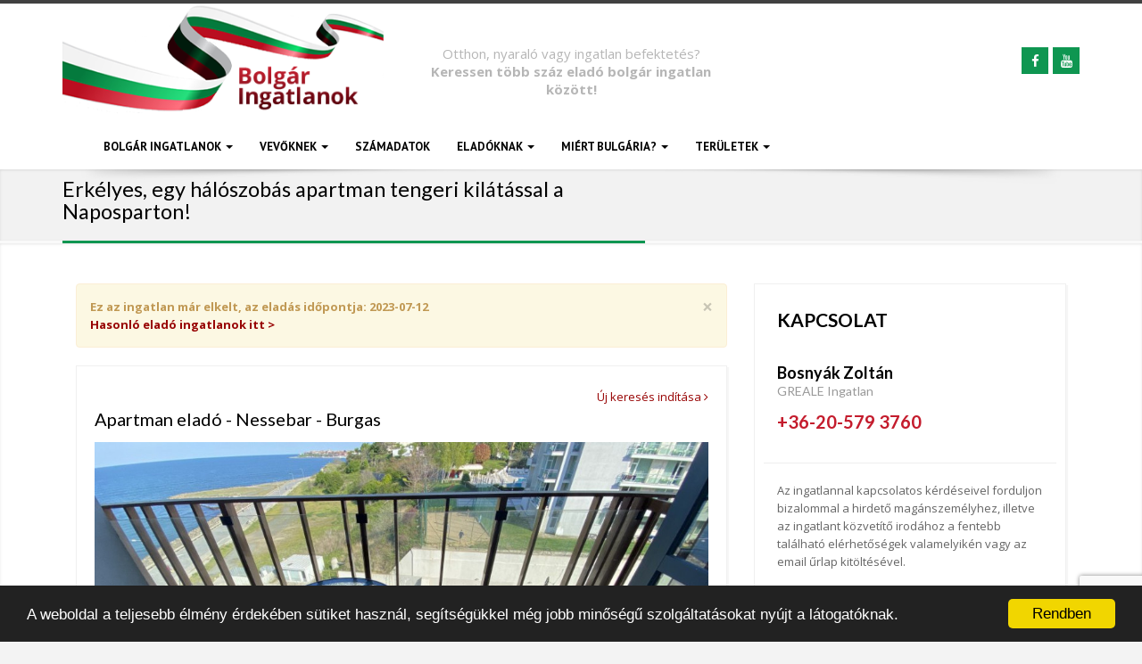

--- FILE ---
content_type: text/html; charset=UTF-8
request_url: https://bolgaringatlanok.hu/ingatlan/2735758
body_size: 8769
content:
<!DOCTYPE html>
<html lang="hu">
<head>    
    <meta charset="utf-8">
    <meta name="viewport" content="width=device-width, initial-scale=1.0">
    <meta name="description" content="Eladásra kínáljuk ezt az egy hálószobás, erkélyes apartmant a neszebári Paradiso Komplexumban, a Naposparton.

A 62 m2 alapterületű ingatlan te">    

            
    <meta property="og:site_name" content="albaningatlanok.hu" />
    <meta property="og:url"  content="https://bolgaringatlanok.hu/ingatlan/2735758" /> 
    <meta property="og:title"  content="Erkélyes, egy hálószobás apartman tengeri kilátással a Naposparton!" /> 
    <meta property="og:description"  content="Eladásra kínáljuk ezt az egy hálószobás, erkélyes apartmant a neszebári Paradiso Komplexumban, a Naposparton.

A 62 m2 alapterületű ingatlan teljesen bútorozott és felszerelt, klímával is rendelkezik. Az erkélyről csodálatos kilátás nyílik a tengerre. Az épületben lift üzemel.

A tulajdonos használhatja a közösségi medencét és parkolót.

Figyelem!

2023-ban a bolgár ingatlanpiac árképzése a magánszemély eladók irányából nehezen kiszámíthatóvá vált. Sajnos előfordulhatnak akár napi ármódosítások is. A Greale csapata mindent megtesz a közzétett információk hitelességének megőrzéséért, ennek ellenére előfordulhatnak eltérések, helyszíni áremelkedések. Minden ingatlan ára annyi, amennyiért el lehet adni, így minden esetben azt kérjük, tegyenek rá ajánlatot!" /> 
    <meta property="og:image"  content="https://img2.bolgaringatlanok.hu/media/kepek/2735758w2wmd7tehv5rl1xxbnzw3wso6cum8j.jpg" /> 
    <meta property="og:image:width" content="1024" />
    <meta property="og:image:height" content="768" />
       
     

    
    <title>Erkélyes, egy hálószobás apartman tengeri kilátással a Naposparton! - Bolgár ingatlanok - Eladó bolgár apartmanok, házak, nyaralók!</title>


    <!-- Bootstrap core CSS -->
    <link href="https://bolgaringatlanok.hu/assets/css/bootstrap.css" rel="stylesheet">

    <!-- Style CSS -->
    <link href="https://bolgaringatlanok.hu/css/style.css" rel="stylesheet"> 
    <link href="https://bolgaringatlanok.hu/css/style-real.css" rel="stylesheet"> 
    <link href="https://bolgaringatlanok.hu/css/autosuggest_inquisitor.css" rel="stylesheet" media="screen" charset="utf-8" />
    <link href="https://bolgaringatlanok.hu/css/custom.css" rel="stylesheet">
    
    <!-- Google Fonts -->
    <link href='https://fonts.googleapis.com/css?family=PT+Sans:400,400italic,700,700italic&amp;subset=latin,latin-ext' rel='stylesheet' type='text/css'>
    <link href='https://fonts.googleapis.com/css?family=Open+Sans:400,300,600,700,800,300italic,400italic&amp;subset=latin,latin-ext' rel='stylesheet' type='text/css'>
    <link href="https://fonts.googleapis.com/css?family=Lato:400,700,900&display=swap&subset=latin-ext" rel="stylesheet"> 

    <link rel="stylesheet" href="https://maxcdn.bootstrapcdn.com/font-awesome/4.5.0/css/font-awesome.min.css">

    <link rel="stylesheet" href="//code.jquery.com/ui/1.11.4/themes/smoothness/jquery-ui.css">


    <!-- HTML5 shim and Respond.js IE8 support of HTML5 elements and media queries -->
    <!--[if lt IE 9]>
      <script src="https://bolgaringatlanok.hu/assets/js/html5shiv.js"></script>
      <script src="https://bolgaringatlanok.hu/assets/js/respond.min.js"></script>
    <![endif]-->

    <!-- Favicons -->
    
    <link rel="shortcut icon" href="https://bolgaringatlanok.hu/images/favicon.png" type="image/png">

    
    
   <link href="https://bolgaringatlanok.hu/css/fancyBox/jquery.fancybox.css" rel="stylesheet">
   <link href="https://bolgaringatlanok.hu/css/fancyBox/jquery.fancybox-thumbs.css" rel="stylesheet">

    <script src="https://www.google.com/recaptcha/api.js?render=6LeXdKsUAAAAAEBynBFBLgcjd973ceA125SRT9Vn"></script>
    <script>
        grecaptcha.ready(function () {
            grecaptcha.execute('6LeXdKsUAAAAAEBynBFBLgcjd973ceA125SRT9Vn', { action: 'contact' }).then(function (token) {
                var recaptchaResponse = document.getElementById('recaptchaResponse');
                recaptchaResponse.value = token;                
                jQuery.get("/ajax-rccheck.php",{token: token}, function(j){                               

            		})
            	});
        });
    </script>
</head>
<body>
    <div id="fb-root"></div>
<script>(function(d, s, id) {
  var js, fjs = d.getElementsByTagName(s)[0];
  if (d.getElementById(id)) return;
  js = d.createElement(s); js.id = id;
  js.src = "//connect.facebook.net/hu_HU/sdk.js#xfbml=1&version=v2.5";
  fjs.parentNode.insertBefore(js, fjs);
}(document, 'script', 'facebook-jssdk'));</script>
       
		
           
        <header class="header1">
			<div class="container">
            	<div class="row header-row">
                    <div class="col-lg-4 col-md-6 col-sm-6">
                       <div class="logo-wrapper clearfix">
							<div class="logo">
								<a href="https://bolgaringatlanok.hu/" title="ALBÁN INGATLANOK">
									<img src="https://bolgaringatlanok.hu/images/logo0.png" alt="ALBÁN INGATLANOK">
								</a>
							</div><!-- /.site-name -->
						</div><!-- /.logo-wrapper -->
                    </div>
                    <div class="fejlecdb1 col-lg-4 col-md-4 col-sm-6">
                         Otthon, nyaraló vagy ingatlan befektetés?<br>
<strong>Keressen több száz eladó bolgár ingatlan között!</strong>
                    </div>      
                    <div class="fejlecdb2 col-lg-2 col-md-2 col-sm-12  pull-right no-mobile">
                        <div class="social clearfix pull-right">
                            
                            <span><a data-placement="bottom" data-toggle="tooltip" data-original-title="Facebook" title="" ><i class="fa fa-facebook"></i></a></span>
                            
                            <span><a data-placement="bottom" data-toggle="tooltip" data-original-title="YouTube" title=""><i class="fa fa-youtube"></i></a></span>
                        </div><!-- end social -->
                    </div>     
                </div><!-- end row -->
                <div class="col-lg-12 col-md-12 col-sm-12 col-xs-12">
                    <nav class="navbar navbar-default fhmm" role="navigation">
                        <div class="menudrop container">
                            <div class="navbar-header">
                                <button type="button" data-toggle="collapse" data-target="#defaultmenu" class="navbar-toggle"><span class="icon-bar"></span><span class="icon-bar"></span><span class="icon-bar"></span></button>
                            </div><!-- end navbar-header -->
                            <div id="defaultmenu" class="navbar-collapse collapse">
                                <ul class="nav navbar-nav">
                                    <!-- Mega Menu -->                                
                                    <!-- list elements -->
                                    <li class="dropdown fhmm-fw"><a href="#" data-toggle="dropdown" class="dropdown-toggle">BOLGÁR INGATLANOK <b class="caret"></b></a>
                                        <ul class="dropdown-menu" style="width:620px;left: auto !important;right:auto !important">
                                            <li class="fhmm-content withoutdesc">
                                                <div class="row">
                                                    <div class="col-sm-12 col-md-6 no-mobile">
                                                        <img src="https://bolgaringatlanok.hu/images/menubg.jpg" alt="" style="width: 100%">
                                                    </div>
                                                    <div class="col-sm-12 col-md-6">
                                                        <h3 class="title">Eladó ingatlanok Bulgária</h3>
                                                        <ul>
                                                            <li><a href="https://bolgaringatlanok.hu/apartmanok">Apartmanok</a></li>
                                                            <li><a href="https://bolgaringatlanok.hu/studiok">Studiok</a></li>         
                                                            <li><a href="https://bolgaringatlanok.hu/nyaralok">Nyaralók</a></li>                                                            
                                                        </ul>
                                                    </div>                                                                                                      
                                                </div><!-- end row -->
                                            </li><!-- end grid demo -->
                                        </ul><!-- end drop down menu -->
                                    </li><!-- end list elements -->
                                    <!-- list elements -->
                                    <li class="dropdown fhmm-fw"><a href="#" data-toggle="dropdown" class="dropdown-toggle">VEVŐKNEK <b class="caret"></b></a>
                                        <ul class="dropdown-menu" style="width:310px;left: auto !important;right:auto !important">
                                            <li class="fhmm-content withoutdesc">
                                                <div class="row">
                                                    <div class="col-sm-12">
                                                        <h3 class="title">Hasznos eszközök vásárláshoz</h3>
                                                        <ul>
                                                            
                                                            <li><a href="https://bolgaringatlanok.hu/megkeressuk_onnek">Megkeressük Önnek</a></li>
                                                            <li><a href="https://bolgaringatlanok.hu/szamadatok-bulgariai-ingatlan-vasarlashoz">Számadatok az ingatlanvásárláshoz</a></li>
                                                                                                                        <li><a href="https://bolgaringatlanok.hu/vevoi-erdekkepviselet">Vevői érdekképviselet</a></li>
                                                                                                                        <li><a href="https://bolgaringatlanok.hu/teljes-koru-vevotamogatas">Teljes körű vevőtámogatás</a></li>
                                                            <li><a href="#">Ingatlan menedzsment</a></li>
                                                        </ul>
                                                    </div>
                                                </div>
                                            </li><!-- end grid demo -->
                                        </ul><!-- end drop down menu -->
                                    </li><!-- end list elements -->

                                    <li><a href="https://bolgaringatlanok.hu/szamadatok-bulgariai-ingatlan-vasarlashoz">SZÁMADATOK </a></li>
                                    <!-- list elements -->
                                                                        <li class="dropdown fhmm-fw"><a href="#" data-toggle="dropdown" class="dropdown-toggle">ELADÓKNAK <b class="caret"></b></a>
                                        <ul class="dropdown-menu" style="width:310px;left: auto !important;right:auto !important">
                                            <li class="fhmm-content withoutdesc">
                                                <div class="row">
                                                    <div class="col-sm-12">
                                                        <h3 class="title">Eladó bolgár ingatlannal rendelkezik?</h3>
                                                        <ul>
                                                            <li><a href="https://bolgaringatlanok.hu/hirdetes_elhelyezese">Hirdetés elhelyezése</a></li>
                                                            <li><a href="https://bolgaringatlanok.hu/ingatlanertekesites-tamogatasa">Ingatlanértékesítés támogatása</a></li>
                                                        </ul>
                                                    </div>                     
                                                </div><!-- end row -->
                                            </li><!-- end grid demo -->
                                        </ul><!-- end drop down menu -->
                                    </li><!-- end list elements -->
                                    <!-- standard drop down -->   
                                    <li class="dropdown fhmm-fw"><a href="#" data-toggle="dropdown" class="dropdown-toggle">MIÉRT BULGÁRIA? <b class="caret"></b></a>
                                        <ul class="dropdown-menu" style="width:310px;left: auto !important;right:auto !important">
                                            <li class="fhmm-content withoutdesc">
                                                <div class="row">
                                                    <div class="col-sm-12">
                                                        <h3 class="title">Miért Bulgária?</h3>
                                                        <ul>                                                            
                                                            <li><a href="https://bolgaringatlanok.hu/miert-bulgaria">Miért Bulgária?</a></li>
                                                            <li><a href="https://bolgaringatlanok.hu/altalanos-informaciok">Információk</a></li>
                                                            <li><a href="https://bolgaringatlanok.hu/kozlekedes">Közlekedés</a></li>
                                                            <li><a href="https://bolgaringatlanok.hu/tortenelem">Történelem</a></li>
                                                            <li><a href="https://bolgaringatlanok.hu/kultura">Kultúra</a></li>
                                                            <li><a href="https://bolgaringatlanok.hu/bolgar-konyha">Bolgár konyha</a></li>
                                                            <li><a href="https://bolgaringatlanok.hu/bolgar-zene">Bolgár zene</a></li>
                                                        </ul>
                                                    </div>                     
                                                </div><!-- end row -->
                                            </li><!-- end grid demo -->
                                        </ul><!-- end drop down menu -->
                                    </li><!-- end list elements -->
                                    <!-- standard drop down -->   

                                    <li class="dropdown fhmm-fw"><a href="#" data-toggle="dropdown" class="dropdown-toggle">TERÜLETEK <b class="caret"></b></a>
                                        <ul class="dropdown-menu" style="width:310px;left: auto !important;right:auto !important">
                                            <li class="fhmm-content withoutdesc">
                                                <div class="row">
                                                    <div class="col-sm-12">
                                                        <h3 class="title">Bulgária területek</h3>
                                                        <ul>                                                            
                                                            <li><a href="https://bolgaringatlanok.hu/aheloy">Aheloy</a></li>
                                                            <li><a href="https://bolgaringatlanok.hu/kavarna">Kavarna</a></li>
                                                            <li><a href="https://bolgaringatlanok.hu/napospart">Napospart</a></li>
                                                            <li><a href="https://bolgaringatlanok.hu/neszebar">Neszebár</a></li>
                                                            <li><a href="https://bolgaringatlanok.hu/svetivlas">Sveti Vlas</a></li>
                                                            <li><a href="https://bolgaringatlanok.hu/albena">Albena</a></li>
                                                            <li><a href="https://bolgaringatlanok.hu/aranyhomok">Aranyhomok</a></li>
                                                            <li><a href="https://bolgaringatlanok.hu/bansko">Bansko</a></li>
                                                            <li><a href="https://bolgaringatlanok.hu/blagoevgrad">Blagoevgrad</a></li>
                                                            <li><a href="https://bolgaringatlanok.hu/borovec">Borovec</a></li>
                                                            <li><a href="https://bolgaringatlanok.hu/burgasz">Burgasz</a></li>
                                                            <li><a href="https://bolgaringatlanok.hu/gabrovo">Gabrovo</a></li>
                                                            <li><a href="https://bolgaringatlanok.hu/pamporovo">Pamporovo</a></li>
                                                            <li><a href="https://bolgaringatlanok.hu/pleven">Pleven</a></li>
                                                            <li><a href="https://bolgaringatlanok.hu/plovdiv">Plovdiv</a></li>
                                                            <li><a href="https://bolgaringatlanok.hu/szofia">Szófia</a></li>
                                                            <li><a href="https://bolgaringatlanok.hu/varna">Várna</a></li>
                                                        </ul>
                                                    </div>                     
                                                </div><!-- end row -->
                                            </li><!-- end grid demo -->
                                        </ul><!-- end drop down menu -->
                                    </li><!-- end list elements -->
                                    <!-- standard drop down -->      
                                    
                          
                                
                                    
                                   
                                </ul><!-- end nav navbar-nav -->
                            </div><!-- end #navbar-collapse-1 -->
                         </div><!-- end dm_container -->
                    </nav><!-- end navbar navbar-default fhmm -->
                </div>
                            </div><!-- end container -->
        </header><!-- end header -->
 
 
    
    <section class="post-wrapper-top dm-shadow clearfix">
            <div class="container">
                <div class="post-wrapper-top-shadow">
                    <span class="s1"></span>
                </div>
                <div class="row">
                                    
                    <div class="col-lg-7"> 
                                    <h2>Erkélyes, egy hálószobás apartman tengeri kilátással a Naposparton!</h2>
                </div>
                </div>
            </div>
        </section>
    
        <section class="generalwrapper dm-shadow clearfix">
            <div class="container">
                <div class="row">
                                        <div class="col-lg-12 col-md-12 col-sm-12 col-xs-12 clearfix" id="content">
                    
                    
                                                
                    

    <div class="col-lg-8 col-md-8 col-sm-12 col-xs-12">
                     
                     <div class="alert alert-warning">
                <button type="button" class="close" data-dismiss="alert" aria-hidden="true">×</button>
                <strong>Ez az ingatlan már elkelt, az eladás időpontja: 2023-07-12</strong><br>
				<a class="eladvatovabblink" href="https://bolgaringatlanok.hu/talalatok"><strong>Hasonló eladó ingatlanok itt &gt;</strong></a>
              </div>
                      <div class="property_wrapper boxes clearfix">
                      <div class="navlinks">
                        <span class="pull-right"><a href="https://bolgaringatlanok.hu/reszletes-kereses">Új keresés indítása <i class="fa fa-angle-right"></i></a></span>&nbsp;
                    </div>
                    <h3>Apartman eladó - Nessebar - Burgas</h3>
              <div class="boxes_img">
                                <a rel="gallery" class="fancybox" href="https://img2.bolgaringatlanok.hu/media/kepek/2735758w2wmd7tehv5rl1xxbnzw3wso6cum8j.jpg" > <img class="img-responsive" src="https://img2.bolgaringatlanok.hu/img/948/632/media/kepek/2735758w2wmd7tehv5rl1xxbnzw3wso6cum8j.jpg" alt=""><span><i class="fa fa-picture-o" aria-hidden="true"></i> További képek megtekintése (15)</span></a><a rel="gallery" class="fancybox" href="https://img2.bolgaringatlanok.hu/media/kepek/2735758qoz9tgb9ysqng4c527zf2ujszsbhdui.jpg" style="display: none;"> <img class="img-responsive" src="https://img2.bolgaringatlanok.hu/img/100/100/media/kepek/2735758qoz9tgb9ysqng4c527zf2ujszsbhdui.jpg" alt=""></a><a rel="gallery" class="fancybox" href="https://img2.bolgaringatlanok.hu/media/kepek/2735758zxs2iq4th039icmygt8gaaae1a9i4o.jpg" style="display: none;"> <img class="img-responsive" src="https://img2.bolgaringatlanok.hu/img/100/100/media/kepek/2735758zxs2iq4th039icmygt8gaaae1a9i4o.jpg" alt=""></a><a rel="gallery" class="fancybox" href="https://img2.bolgaringatlanok.hu/media/kepek/2735758sdr3qkdebbmdzjhh1bu5wfkpg2kefn.jpg" style="display: none;"> <img class="img-responsive" src="https://img2.bolgaringatlanok.hu/img/100/100/media/kepek/2735758sdr3qkdebbmdzjhh1bu5wfkpg2kefn.jpg" alt=""></a><a rel="gallery" class="fancybox" href="https://img2.bolgaringatlanok.hu/media/kepek/27357582mdmazclr6xznntrpai65s4pswvwoqw.jpg" style="display: none;"> <img class="img-responsive" src="https://img2.bolgaringatlanok.hu/img/100/100/media/kepek/27357582mdmazclr6xznntrpai65s4pswvwoqw.jpg" alt=""></a><a rel="gallery" class="fancybox" href="https://img2.bolgaringatlanok.hu/media/kepek/27357583we7q1j208e24h5j2imga4nzmh1yisl.jpg" style="display: none;"> <img class="img-responsive" src="https://img2.bolgaringatlanok.hu/img/100/100/media/kepek/27357583we7q1j208e24h5j2imga4nzmh1yisl.jpg" alt=""></a><a rel="gallery" class="fancybox" href="https://img2.bolgaringatlanok.hu/media/kepek/27357585slbr2isx8ghxnk2uw2r5nunuxnl30j.jpg" style="display: none;"> <img class="img-responsive" src="https://img2.bolgaringatlanok.hu/img/100/100/media/kepek/27357585slbr2isx8ghxnk2uw2r5nunuxnl30j.jpg" alt=""></a><a rel="gallery" class="fancybox" href="https://img2.bolgaringatlanok.hu/media/kepek/2735758l9bxk1zd1rsn7jzlejm9ody61ln1ck.jpg" style="display: none;"> <img class="img-responsive" src="https://img2.bolgaringatlanok.hu/img/100/100/media/kepek/2735758l9bxk1zd1rsn7jzlejm9ody61ln1ck.jpg" alt=""></a><a rel="gallery" class="fancybox" href="https://img2.bolgaringatlanok.hu/media/kepek/2735758485eh24wlldh0lynvq8xpqerjwuq7l.jpg" style="display: none;"> <img class="img-responsive" src="https://img2.bolgaringatlanok.hu/img/100/100/media/kepek/2735758485eh24wlldh0lynvq8xpqerjwuq7l.jpg" alt=""></a><a rel="gallery" class="fancybox" href="https://img2.bolgaringatlanok.hu/media/kepek/2735758qcqvjvjpv3qx0miv5h9vb715fcoya1z.jpg" style="display: none;"> <img class="img-responsive" src="https://img2.bolgaringatlanok.hu/img/100/100/media/kepek/2735758qcqvjvjpv3qx0miv5h9vb715fcoya1z.jpg" alt=""></a><a rel="gallery" class="fancybox" href="https://img2.bolgaringatlanok.hu/media/kepek/27357581sw4t92mgahkubvmju7e1u9f54hw1hj.jpg" style="display: none;"> <img class="img-responsive" src="https://img2.bolgaringatlanok.hu/img/100/100/media/kepek/27357581sw4t92mgahkubvmju7e1u9f54hw1hj.jpg" alt=""></a><a rel="gallery" class="fancybox" href="https://img2.bolgaringatlanok.hu/media/kepek/27357581vb81iqnr0jfg2ta6k0gcv69t9rzt.jpg" style="display: none;"> <img class="img-responsive" src="https://img2.bolgaringatlanok.hu/img/100/100/media/kepek/27357581vb81iqnr0jfg2ta6k0gcv69t9rzt.jpg" alt=""></a><a rel="gallery" class="fancybox" href="https://img2.bolgaringatlanok.hu/media/kepek/2735758j3z9xn38x7azdfjkb6w3n6sld3lgb.jpg" style="display: none;"> <img class="img-responsive" src="https://img2.bolgaringatlanok.hu/img/100/100/media/kepek/2735758j3z9xn38x7azdfjkb6w3n6sld3lgb.jpg" alt=""></a><a rel="gallery" class="fancybox" href="https://img2.bolgaringatlanok.hu/media/kepek/2735758zl7f92nwd0qsqypktgyhj1zti0l3g.jpg" style="display: none;"> <img class="img-responsive" src="https://img2.bolgaringatlanok.hu/img/100/100/media/kepek/2735758zl7f92nwd0qsqypktgyhj1zti0l3g.jpg" alt=""></a><a rel="gallery" class="fancybox" href="https://img2.bolgaringatlanok.hu/media/kepek/2735758f4evlr5fm91q5bokiz6i3yxnxfg9j51.jpg" style="display: none;"> <img class="img-responsive" src="https://img2.bolgaringatlanok.hu/img/100/100/media/kepek/2735758f4evlr5fm91q5bokiz6i3yxnxfg9j51.jpg" alt=""></a>
              </div><!-- boxes_img -->
                            
              

                            <div class="title clearfix">                                
                                <span class="pull-right" style="line-height:normal"><h3 class="red" style="margin-bottom:0;"> ELADVA</h3><div style="font-size: 10px; font-weight:normal;text-align:right"><span class="regiar">Régi ár: 108 000 EUR</span></div></span>
                                <h3>Nessebar</h3>
                                <span class="small_title pull-right" title="Hivatkozási szám"><small>HSZ: X2735758</small></span>
                                <small class="small_title"> </small>
                                <small class="small_title">Bulgária, Burgas </small>
                            </div>
                            
              <div class="boxed_mini_details1 clearfix">
                <span class="type first"><strong>Kategória</strong> eladó</span>
                                <span class="type"><strong>Típus</strong> apartman</span>
                <span class="sqft"><strong>Alapterület</strong><i class="icon-sqft"></i> 62 m<sup>2</sup></span>
                <span class="bedrooms"><strong>Hálószobák</strong><i class="icon-bed"></i> 1</span>
                                
              </div><!-- end boxed_mini_details1 -->

    <ul class="nav nav-tabs">
          <li class="active ful"><a data-toggle="tab" href="#leiras"><strong>Leírás</strong></a></li>
          <li class="ful"><a data-toggle="tab" href="#adatok"><strong>Adatok</strong></a></li>
          <li class="ful inaktiv"><a data-toggle="tab" href="#alaprajz"><strong>Alaprajz</strong></a></li>
          <li class="ful inaktiv"><a data-toggle="tab" href="#helyisegek"><strong>Helyiségek</strong></a></li>
          <li class="ful inaktiv"><a data-toggle="tab" href="#video"><strong>Videó</strong></a></li>
          <li class="ful"><a data-toggle="tab" href="#terkep" onClick='document.getElementById("ifrterkep").src="https://www.google.com/maps/embed/v1/search?q=+Nessebar+Bulgária&amp;key=AIzaSyCKU9k2dLpNgBDgx1a8mqI5kGXKjl0LEng";'><strong>Térkép</strong></a></li>          
          <li class="ful inaktiv"><a data-toggle="tab" href="#kornyek"><strong>Környék</strong></a></li>    
                
        </ul>
        <div class="tab-content mb30">
          
          <div id="leiras" class="tab-pane active">
            
            Eladásra kínáljuk ezt az egy hálószobás, erkélyes apartmant a neszebári Paradiso Komplexumban, a Naposparton.<br />
<br />
A 62 m2 alapterületű ingatlan teljesen bútorozott és felszerelt, klímával is rendelkezik. Az erkélyről csodálatos kilátás nyílik a tengerre. Az épületben lift üzemel.<br />
<br />
A tulajdonos használhatja a közösségi medencét és parkolót.<br />
<br />
Figyelem!<br />
<br />
2023-ban a bolgár ingatlanpiac árképzése a magánszemély eladók irányából nehezen kiszámíthatóvá vált. Sajnos előfordulhatnak akár napi ármódosítások is. A Greale csapata mindent megtesz a közzétett információk hitelességének megőrzéséért, ennek ellenére előfordulhatnak eltérések, helyszíni áremelkedések. Minden ingatlan ára annyi, amennyiért el lehet adni, így minden esetben azt kérjük, tegyenek rá ajánlatot!
          </div>
          <div id="adatok" class="tab-pane">
            <div class="title clearfix">                                
                                <h3>Ingatlan adatai</h3>
                            </div><!-- end title -->
                            <table class="table table-striped"><tbody><tr class="adatlapadatsor"><td class="adatlaptablazatcella2">Irányár:</td><td class="adatlaptablazatcella"> ELADVA</td></tr>
<tr class="adatlapadatsor"><td class="adatlaptablazatcella2">Kategória:</td><td class="adatlaptablazatcella">eladó</td></tr>
<tr class="adatlapadatsor"><td class="adatlaptablazatcella2">Típus:</td><td class="adatlaptablazatcella">apartman</td></tr>
<tr class="adatlapadatsor"><td class="adatlaptablazatcella2">Megye:</td><td class="adatlaptablazatcella">Bulgária, Burgas</td></tr>
<tr class="adatlapadatsor"><td class="adatlaptablazatcella2">Helység:</td><td class="adatlaptablazatcella">Nessebar</td></tr>
<tr class="adatlapadatsor"><td class="adatlaptablazatcella2">Emelet:</td><td class="adatlaptablazatcella">5. emelet</td></tr>
<tr class="adatlapadatsor"><td class="adatlaptablazatcella2">Alapterület:</td><td class="adatlaptablazatcella">62 m<sup>2</sup></td></tr>
<tr class="adatlapadatsor"><td class="adatlaptablazatcella2">Hálók száma:</td><td class="adatlaptablazatcella">1</td></tr>
<tr class="adatlapadatsor"><td class="adatlaptablazatcella2">Fürdőszobák száma:</td><td class="adatlaptablazatcella">1</td></tr>
<tr class="adatlapadatsor"><td class="adatlaptablazatcella2">Fűtés:</td><td class="adatlaptablazatcella">elektromos</td></tr>
<tr class="adatlapadatsor"><td class="adatlaptablazatcella2">Komfort:</td><td class="adatlaptablazatcella">összkomfort</td></tr>
<tr class="adatlapadatsor"><td class="adatlaptablazatcella2">Ingatlan állapota:</td><td class="adatlaptablazatcella">jó</td></tr>
<tr class="adatlapadatsor"><td class="adatlaptablazatcella2">Felszereltség:</td><td class="adatlaptablazatcella">bútorozott</td></tr>
<tr class="adatlapadatsor"><td class="adatlaptablazatcella2">Parkolás:</td><td class="adatlaptablazatcella">beállóhely</td></tr>
<tr class="adatlapadatsor"><td class="adatlaptablazatcella2">Tenger távolsága:</td><td class="adatlaptablazatcella">100&nbsp;m</td></tr>
<tr class="adatlapadatsor"><td class="adatlaptablazatcella2">Szintek száma:</td><td class="adatlaptablazatcella">1</td></tr>
<tr class="adatlapadatsor"><td class="adatlaptablazatcella2">Extrák:</td><td class="adatlaptablazatcella">klíma, medence</td></tr>
</tbody></table>
       
          </div>
          <div id="alaprajz" class="tab-pane">
                

          </div>
          <div id="helyisegek" class="tab-pane">
            <small><strong>Helyiségek</strong></small>
                   
            <small><strong>Garázs, műhely, melléképület</strong></small>
            <div style="height: 250px;"></div>
          </div>
            
          
        

<div id="video" class="tab-pane">
    
                                
                               
                          
</div>
<div id="terkep" class="tab-pane"><small>Régió megtekintése térképen</small>
                                <div class="map">
                                    <iframe id="ifrterkep" width="100%" height="450" frameborder="0" style="border:0"	allowfullscreen></iframe>
                                </div>
			</div>

<div class="tab-pane" id="kornyek">                      
                  
                                   
</div>

   </div> 
   <div style="margin-top:10px">
   <div class="pull-right">
   <a href="https://bolgaringatlanok.hu/ingatlan-nyomtat/2735758" onclick="window.open ('https://bolgaringatlanok.hu/ingatlan-nyomtat/2735758', 'adatlapnyomtat', 'width=800, height=600, scrollbars=yes'); return(false);" target="_blank" class="btn btn-primary" title="Adatlap nyomtatása"><i class="fa fa-print"></i></a> <a href="https://bolgaringatlanok.hu/ingatlan-tovabbajanl/2735758" onclick="window.open ('https://bolgaringatlanok.hu/ingatlan-tovabbajanl/2735758', 'adatlapajanl', 'width=500, height=400'); return(false)" target="_blank" class="btn btn-primary" title="Elküldöm ismerősömnek"><i class="fa fa-send"></i></a>
    </div>
   
   </div>                       
            </div>                  
                
            </div>              
<div class="col-lg-4 col-md-4 col-sm-12 col-xs-12">
            <div class="agent_boxes boxes clearfix" id="uzenetkuld">
                          <div class="agent_details clearfix">
                              <div class="col-lg-12 col-md-12 col-sm-12">
                                  <div class="agents_widget">
                                    <h3 class="big_title">Kapcsolat</h3>
                                        
                                        <h4><strong>Bosnyák Zoltán</strong><br><small>GREALE Ingatlan</small></h4>
                                        <div class="agencies_widget row"> 
                                            <div class="col-lg-5 clearfix" style="display:none;">
                                                
                                            </div><!-- end col-lg-5 -->
                                            <div class="col-lg-12 clearfix">
                                                
                                                    <h3 class="red" style="font-weight: bold"><!-- i class="fa fa-phone-square"></i --> +36-20-579 3760</h3>
                                                
                                                
                                            </div><!-- end col-lg-7 -->
                                            
                                            <div class="clearfix"></div>
                                            
                                            <hr>
                                            
                                            <div class="col-lg-12">
                                              <p>Az ingatlannal kapcsolatos kérdéseivel forduljon bizalommal a hirdető magánszemélyhez, illetve az ingatlant közvetítő irodához a fentebb található elérhetőségek valamelyikén vagy az email űrlap kitöltésével.</p>
                                            </div>
                                        </div><!-- end agencies_widget -->
                                    </div><!-- agents_widget -->
                                </div><!-- end col-lg-7 -->
                                
                          <div class="col-lg-12 col-md-12 col-sm-12">
                                  <h3 class="big_title">Üzenet küldése<small>Kérdése van az ingatlannal kapcsolatban? <br>Válaszolunk!</small></h3>
                                    <p class="formuzenet"></p>
                                    <form action="#uzenetkuld" id="agent_form" method="post">
                                        <input class="form-control" name="nev1" placeholder="Név" type="text" required value="">     
                                        <input class="form-control" name="ecim1" placeholder="E-mail" type="email" required value="">     
                                        <input class="form-control" name="tel1" placeholder="Telefonszám" type="text" value="">                                             
                                        <textarea class="form-control" rows="5" name="uzenet" placeholder="Üzenet..." required></textarea>
                                        <input type="hidden" name="elkuldve" value="i">
                                        <input type="hidden" name="recaptcha_response" id="recaptchaResponse">
                                        <button class="btn btn-primary"><i class="fa fa-send"></i> Elküld</button>   
                                    </form><!-- end search form -->
                                    
                                </div><!-- end col-lg-6 -->
                            </div><!-- end agent_details -->
                        </div><!-- end agent_boxes -->
      
</div>      



               </div><!-- end content -->
                    
                                    </div><!-- end row -->
            </div><!-- end container -->
        </section>
                        <footer class="footer1">
        	<div class="container">
            	<div class="row">
                	<div class="col-lg-3 col-md-3 col-sm-12 col-xs-12 first clearfix no-mobile">
                   		<div class="widget clearfix">
                        	<div class="title"><h3>Ingatlanok</h3><hr></div>
                            <ul class="list">        
                                <li><a href="https://bolgaringatlanok.hu/apartmanok">Apartmanok</a></li>
                                                            <li><a href="https://bolgaringatlanok.hu/studiok">Studiok</a></li>         
                                                            <li><a href="https://bolgaringatlanok.hu/nyaralok">Nyaralók</a></li>                                                                                     
                            </ul>
                        </div>
                    </div><!-- end col-lg-3 -->
                    <div class="col-lg-3 col-md-3 col-sm-12 col-xs-12 no-mobile">
                        <div class="widget clearfix">
                            <div class="title"><h3>Ingatlanok</h3><hr></div>
                            <ul class="list">                                
                                <li><a href="https://bolgaringatlanok.hu/sunny-beach">Sunny Beach</a></li>
                                <li><a href="https://bolgaringatlanok.hu/nessebar">Nessebar</a></li>
                                <li><a href="https://bolgaringatlanok.hu/sveti-vlas">Sveti Vlas</a></li>                                
                            </ul>
                        </div>
                    </div><!-- end col-lg-3 -->
                    <div class="col-lg-3 col-md-3 col-sm-12 col-xs-12 no-mobile">
                        <div class="widget clearfix">
                            <div class="title"><h3>Szolgáltatások</h3><hr></div>
                            <ul class="list">                         
                                <li><a href="https://bolgaringatlanok.hu/megkeressuk_onnek">Megkeressük Önnek</a></li>
                                <li><a title="" href="https://bolgaringatlanok.hu/hirdetesfigyelo">Hirdetésfigyelő</a></li>
                                                                <li><a title="" href="https://bolgaringatlanok.hu/hirdetes_elhelyezese">Hirdetés elhelyezése</a></li>
                                <li><a href="https://bolgaringatlanok.hu/vevoi-erdekkepviselet">Vevői érdekképviselet</a></li>
                                                                <li><a href="https://bolgaringatlanok.hu/ingatlanertekesites-tamogatasa">Ingatlanértékesítés támogatása</a></li>
                                <li><a href="https://bolgaringatlanok.hu/teljes-koru-vevotamogatas">Teljes körű vevőtámogatás</a></li>
                            </ul>
                        </div>
                    </div><!-- end col-lg-3 -->
                    <div class="col-lg-3 col-md-3 col-sm-12 col-xs-12">
                        <div class="widget clearfix">
                            <div class="title"><h3>Rólunk</h3><hr></div>
                            <ul class="list">                                             
                                <li><a title="" href="https://bolgaringatlanok.hu/impresszum">Impresszum</a></li>
                                <li><a title="" href="https://bolgaringatlanok.hu/adatvedelem">Adatvédelem</a></li>
                                <li><a title="" href="https://bolgaringatlanok.hu/aszf">Felhasználási feltételek</a></li>
                                <li><a title="" href="https://bolgaringatlanok.hu/sutik-hasznalata">Sütik használata</a></li>
                                <li><a title="" href="https://bolgaringatlanok.hu/kapcsolat">Kapcsolat</a></li>
                            </ul>
                        </div>
                    </div><!-- end col-lg-3 -->
                	
                </div><!-- row -->
            </div><!-- container -->
        </footer><!-- footer1 -->
        
        <section class="copyright">
        	<div class="container">
            	<div class="row">
                	<div class="col-lg-8 col-sm-8 col-md-8">
                        <p><small>bolgaringatlanok.hu COPYRIGHT 2018 - 2026 | <a style="color:#656565;" href="https://spanyolingatlan.hu/" target="_blank">&nbsp;&nbsp;&nbsp;<img style="display:inline-block;padding-bottom:5px" src="/images/flags/es.png"> Spanyol ingatlanok</a>    <a style="color:#656565;" href="https://floridaingatlanok.hu/" target="_blank">&nbsp;&nbsp;&nbsp;<img style="display:inline-block;padding-bottom:5px" src="/images/flags/us.png"> Floridai ingatlanok</a></small></p>
                    </div>
                	<div class="col-lg-4 col-sm-4 col-md-4">
                        <div class="social clearfix pull-right">
                            <span><a data-placement="bottom" data-toggle="tooltip" data-original-title="Facebook" title=""><i class="fa fa-facebook"></i></a></span>
                            
                            <span><a data-placement="bottom" data-toggle="tooltip" data-original-title="YouTube" title=""><i class="fa fa-youtube"></i></a></span>
                        </div><!-- end social -->
                    </div>
                </div><!-- end row -->
            </div><!-- end container -->
        </section><!-- end copyright -->
        <a class="back-to-top" href="#" style="display: block;"><i class="fa fa-angle-up"></i></a>
    	<!-- Bootstrap core and JavaScript's
    ================================================== -->
    <script src="https://bolgaringatlanok.hu/js/jquery-1.10.2.min.js"></script>

    <script src="https://bolgaringatlanok.hu/js/bootstrap.js"></script>
    <script src="https://bolgaringatlanok.hu/js/jquery.parallax.js"></script>
    <script src="https://bolgaringatlanok.hu/js/jquery.fitvids.js"></script>    
	<script src="https://bolgaringatlanok.hu/js/jquery.unveilEffects.js"></script>	
	<script src="https://bolgaringatlanok.hu/js/retina-1.1.0.js"></script>
    <script src="https://bolgaringatlanok.hu/js/fhmm.js"></script>
	<script src="https://bolgaringatlanok.hu/js/bootstrap-select.js"></script>
    <script src="https://bolgaringatlanok.hu/fancyBox/jquery.fancybox.pack.js"></script>
    <script src="https://bolgaringatlanok.hu/fancyBox/jquery.fancybox-thumbs.js"></script>
	<script src="https://bolgaringatlanok.hu/js/application.js"></script>

    <script type='text/javascript' src='https://bolgaringatlanok.hu/js/jquery.easing.1.3.js?ver=1.3'></script>   
    <script type="text/javascript" src="https://bolgaringatlanok.hu/js/bsn.AutoSuggest_2.1.4_comp.js"></script> 
    <script type="text/javascript" src="https://bolgaringatlanok.hu/js/sharethis-buttons.js"></script>
    <script type="text/javascript">stLight.options({publisher: "INSERTYOURPUBKEY", doNotHash:true, doNotCopy:true,hashAddressBar:false});</script>

    <script type="text/javascript" src="https://bolgaringatlanok.hu/js/custom.js"></script>
    


<!-- Begin Cookie Consent plugin by Silktide - http://silktide.com/cookieconsent -->
<script type="text/javascript">
    window.cookieconsent_options = {"message":"A weboldal a teljesebb élmény érdekében sütiket használ, segítségükkel még jobb minőségű szolgáltatásokat nyújt a látogatóknak.","dismiss":"Rendben","learnMore":"More info","link":null,"theme":"dark-bottom"};
</script>



<script type="text/javascript" src="//cdnjs.cloudflare.com/ajax/libs/cookieconsent2/1.0.9/cookieconsent.min.js"></script>
<!-- End Cookie Consent plugin -->




<!-- FlexSlider JavaScript
    ================================================== -->
    <script src="https://mik.hu/js/jquery.flexslider.js"></script>
    <script>
        $(window).load(function() {
            $('#carousel').flexslider({
                animation: "slide",
                controlNav: true,
                directionNav: false,
                animationLoop: true,
                slideshow: true,
                itemWidth: 114,
                itemMargin: 0,
                asNavFor: '#slider'
            });
       
            $('#slider').flexslider({
                animation: "fade",
                controlNav: false,
                animationLoop: false,
                slideshow: true,
                sync: "#carousel"
            });
            
            $('#property-slider .flexslider').flexslider({
                animation: "fade",
                slideshowSpeed: 6000,
                animationSpeed: 1300,
                directionNav: true,
                controlNav: false,
                keyboardNav: true
            });
        });
    </script>

    <script type="text/javascript">
    $(".fancybox").fancybox({
    helpers:  {
        thumbs : {
            width: 50,
            height: 50
        },
        overlay: {
            locked: false
        }
    }
});
</script>

<script type="text/javascript">
var pkBaseURL = (("https:" == document.location.protocol) ? "https://stat.statter.hu/" : "http://stat.statter.hu/");
document.write(unescape("%3Cscript src='" + pkBaseURL + "piwik.js' type='text/javascript'%3E%3C/script%3E"));
</script><script type="text/javascript">
try {
var piwikTracker = Piwik.getTracker(pkBaseURL + "piwik.php", 527);
piwikTracker.trackPageView();
piwikTracker.enableLinkTracking();
} catch( err ) {}
</script><noscript><p><img src="http://stat.statter.hu/piwik.php?idsite=527" style="border:0" alt="" /></p></noscript>

</body>
</html>


--- FILE ---
content_type: text/html; charset=utf-8
request_url: https://www.google.com/recaptcha/api2/anchor?ar=1&k=6LeXdKsUAAAAAEBynBFBLgcjd973ceA125SRT9Vn&co=aHR0cHM6Ly9ib2xnYXJpbmdhdGxhbm9rLmh1OjQ0Mw..&hl=en&v=9TiwnJFHeuIw_s0wSd3fiKfN&size=invisible&anchor-ms=20000&execute-ms=30000&cb=5q7eq5f9wpxa
body_size: 48239
content:
<!DOCTYPE HTML><html dir="ltr" lang="en"><head><meta http-equiv="Content-Type" content="text/html; charset=UTF-8">
<meta http-equiv="X-UA-Compatible" content="IE=edge">
<title>reCAPTCHA</title>
<style type="text/css">
/* cyrillic-ext */
@font-face {
  font-family: 'Roboto';
  font-style: normal;
  font-weight: 400;
  font-stretch: 100%;
  src: url(//fonts.gstatic.com/s/roboto/v48/KFO7CnqEu92Fr1ME7kSn66aGLdTylUAMa3GUBHMdazTgWw.woff2) format('woff2');
  unicode-range: U+0460-052F, U+1C80-1C8A, U+20B4, U+2DE0-2DFF, U+A640-A69F, U+FE2E-FE2F;
}
/* cyrillic */
@font-face {
  font-family: 'Roboto';
  font-style: normal;
  font-weight: 400;
  font-stretch: 100%;
  src: url(//fonts.gstatic.com/s/roboto/v48/KFO7CnqEu92Fr1ME7kSn66aGLdTylUAMa3iUBHMdazTgWw.woff2) format('woff2');
  unicode-range: U+0301, U+0400-045F, U+0490-0491, U+04B0-04B1, U+2116;
}
/* greek-ext */
@font-face {
  font-family: 'Roboto';
  font-style: normal;
  font-weight: 400;
  font-stretch: 100%;
  src: url(//fonts.gstatic.com/s/roboto/v48/KFO7CnqEu92Fr1ME7kSn66aGLdTylUAMa3CUBHMdazTgWw.woff2) format('woff2');
  unicode-range: U+1F00-1FFF;
}
/* greek */
@font-face {
  font-family: 'Roboto';
  font-style: normal;
  font-weight: 400;
  font-stretch: 100%;
  src: url(//fonts.gstatic.com/s/roboto/v48/KFO7CnqEu92Fr1ME7kSn66aGLdTylUAMa3-UBHMdazTgWw.woff2) format('woff2');
  unicode-range: U+0370-0377, U+037A-037F, U+0384-038A, U+038C, U+038E-03A1, U+03A3-03FF;
}
/* math */
@font-face {
  font-family: 'Roboto';
  font-style: normal;
  font-weight: 400;
  font-stretch: 100%;
  src: url(//fonts.gstatic.com/s/roboto/v48/KFO7CnqEu92Fr1ME7kSn66aGLdTylUAMawCUBHMdazTgWw.woff2) format('woff2');
  unicode-range: U+0302-0303, U+0305, U+0307-0308, U+0310, U+0312, U+0315, U+031A, U+0326-0327, U+032C, U+032F-0330, U+0332-0333, U+0338, U+033A, U+0346, U+034D, U+0391-03A1, U+03A3-03A9, U+03B1-03C9, U+03D1, U+03D5-03D6, U+03F0-03F1, U+03F4-03F5, U+2016-2017, U+2034-2038, U+203C, U+2040, U+2043, U+2047, U+2050, U+2057, U+205F, U+2070-2071, U+2074-208E, U+2090-209C, U+20D0-20DC, U+20E1, U+20E5-20EF, U+2100-2112, U+2114-2115, U+2117-2121, U+2123-214F, U+2190, U+2192, U+2194-21AE, U+21B0-21E5, U+21F1-21F2, U+21F4-2211, U+2213-2214, U+2216-22FF, U+2308-230B, U+2310, U+2319, U+231C-2321, U+2336-237A, U+237C, U+2395, U+239B-23B7, U+23D0, U+23DC-23E1, U+2474-2475, U+25AF, U+25B3, U+25B7, U+25BD, U+25C1, U+25CA, U+25CC, U+25FB, U+266D-266F, U+27C0-27FF, U+2900-2AFF, U+2B0E-2B11, U+2B30-2B4C, U+2BFE, U+3030, U+FF5B, U+FF5D, U+1D400-1D7FF, U+1EE00-1EEFF;
}
/* symbols */
@font-face {
  font-family: 'Roboto';
  font-style: normal;
  font-weight: 400;
  font-stretch: 100%;
  src: url(//fonts.gstatic.com/s/roboto/v48/KFO7CnqEu92Fr1ME7kSn66aGLdTylUAMaxKUBHMdazTgWw.woff2) format('woff2');
  unicode-range: U+0001-000C, U+000E-001F, U+007F-009F, U+20DD-20E0, U+20E2-20E4, U+2150-218F, U+2190, U+2192, U+2194-2199, U+21AF, U+21E6-21F0, U+21F3, U+2218-2219, U+2299, U+22C4-22C6, U+2300-243F, U+2440-244A, U+2460-24FF, U+25A0-27BF, U+2800-28FF, U+2921-2922, U+2981, U+29BF, U+29EB, U+2B00-2BFF, U+4DC0-4DFF, U+FFF9-FFFB, U+10140-1018E, U+10190-1019C, U+101A0, U+101D0-101FD, U+102E0-102FB, U+10E60-10E7E, U+1D2C0-1D2D3, U+1D2E0-1D37F, U+1F000-1F0FF, U+1F100-1F1AD, U+1F1E6-1F1FF, U+1F30D-1F30F, U+1F315, U+1F31C, U+1F31E, U+1F320-1F32C, U+1F336, U+1F378, U+1F37D, U+1F382, U+1F393-1F39F, U+1F3A7-1F3A8, U+1F3AC-1F3AF, U+1F3C2, U+1F3C4-1F3C6, U+1F3CA-1F3CE, U+1F3D4-1F3E0, U+1F3ED, U+1F3F1-1F3F3, U+1F3F5-1F3F7, U+1F408, U+1F415, U+1F41F, U+1F426, U+1F43F, U+1F441-1F442, U+1F444, U+1F446-1F449, U+1F44C-1F44E, U+1F453, U+1F46A, U+1F47D, U+1F4A3, U+1F4B0, U+1F4B3, U+1F4B9, U+1F4BB, U+1F4BF, U+1F4C8-1F4CB, U+1F4D6, U+1F4DA, U+1F4DF, U+1F4E3-1F4E6, U+1F4EA-1F4ED, U+1F4F7, U+1F4F9-1F4FB, U+1F4FD-1F4FE, U+1F503, U+1F507-1F50B, U+1F50D, U+1F512-1F513, U+1F53E-1F54A, U+1F54F-1F5FA, U+1F610, U+1F650-1F67F, U+1F687, U+1F68D, U+1F691, U+1F694, U+1F698, U+1F6AD, U+1F6B2, U+1F6B9-1F6BA, U+1F6BC, U+1F6C6-1F6CF, U+1F6D3-1F6D7, U+1F6E0-1F6EA, U+1F6F0-1F6F3, U+1F6F7-1F6FC, U+1F700-1F7FF, U+1F800-1F80B, U+1F810-1F847, U+1F850-1F859, U+1F860-1F887, U+1F890-1F8AD, U+1F8B0-1F8BB, U+1F8C0-1F8C1, U+1F900-1F90B, U+1F93B, U+1F946, U+1F984, U+1F996, U+1F9E9, U+1FA00-1FA6F, U+1FA70-1FA7C, U+1FA80-1FA89, U+1FA8F-1FAC6, U+1FACE-1FADC, U+1FADF-1FAE9, U+1FAF0-1FAF8, U+1FB00-1FBFF;
}
/* vietnamese */
@font-face {
  font-family: 'Roboto';
  font-style: normal;
  font-weight: 400;
  font-stretch: 100%;
  src: url(//fonts.gstatic.com/s/roboto/v48/KFO7CnqEu92Fr1ME7kSn66aGLdTylUAMa3OUBHMdazTgWw.woff2) format('woff2');
  unicode-range: U+0102-0103, U+0110-0111, U+0128-0129, U+0168-0169, U+01A0-01A1, U+01AF-01B0, U+0300-0301, U+0303-0304, U+0308-0309, U+0323, U+0329, U+1EA0-1EF9, U+20AB;
}
/* latin-ext */
@font-face {
  font-family: 'Roboto';
  font-style: normal;
  font-weight: 400;
  font-stretch: 100%;
  src: url(//fonts.gstatic.com/s/roboto/v48/KFO7CnqEu92Fr1ME7kSn66aGLdTylUAMa3KUBHMdazTgWw.woff2) format('woff2');
  unicode-range: U+0100-02BA, U+02BD-02C5, U+02C7-02CC, U+02CE-02D7, U+02DD-02FF, U+0304, U+0308, U+0329, U+1D00-1DBF, U+1E00-1E9F, U+1EF2-1EFF, U+2020, U+20A0-20AB, U+20AD-20C0, U+2113, U+2C60-2C7F, U+A720-A7FF;
}
/* latin */
@font-face {
  font-family: 'Roboto';
  font-style: normal;
  font-weight: 400;
  font-stretch: 100%;
  src: url(//fonts.gstatic.com/s/roboto/v48/KFO7CnqEu92Fr1ME7kSn66aGLdTylUAMa3yUBHMdazQ.woff2) format('woff2');
  unicode-range: U+0000-00FF, U+0131, U+0152-0153, U+02BB-02BC, U+02C6, U+02DA, U+02DC, U+0304, U+0308, U+0329, U+2000-206F, U+20AC, U+2122, U+2191, U+2193, U+2212, U+2215, U+FEFF, U+FFFD;
}
/* cyrillic-ext */
@font-face {
  font-family: 'Roboto';
  font-style: normal;
  font-weight: 500;
  font-stretch: 100%;
  src: url(//fonts.gstatic.com/s/roboto/v48/KFO7CnqEu92Fr1ME7kSn66aGLdTylUAMa3GUBHMdazTgWw.woff2) format('woff2');
  unicode-range: U+0460-052F, U+1C80-1C8A, U+20B4, U+2DE0-2DFF, U+A640-A69F, U+FE2E-FE2F;
}
/* cyrillic */
@font-face {
  font-family: 'Roboto';
  font-style: normal;
  font-weight: 500;
  font-stretch: 100%;
  src: url(//fonts.gstatic.com/s/roboto/v48/KFO7CnqEu92Fr1ME7kSn66aGLdTylUAMa3iUBHMdazTgWw.woff2) format('woff2');
  unicode-range: U+0301, U+0400-045F, U+0490-0491, U+04B0-04B1, U+2116;
}
/* greek-ext */
@font-face {
  font-family: 'Roboto';
  font-style: normal;
  font-weight: 500;
  font-stretch: 100%;
  src: url(//fonts.gstatic.com/s/roboto/v48/KFO7CnqEu92Fr1ME7kSn66aGLdTylUAMa3CUBHMdazTgWw.woff2) format('woff2');
  unicode-range: U+1F00-1FFF;
}
/* greek */
@font-face {
  font-family: 'Roboto';
  font-style: normal;
  font-weight: 500;
  font-stretch: 100%;
  src: url(//fonts.gstatic.com/s/roboto/v48/KFO7CnqEu92Fr1ME7kSn66aGLdTylUAMa3-UBHMdazTgWw.woff2) format('woff2');
  unicode-range: U+0370-0377, U+037A-037F, U+0384-038A, U+038C, U+038E-03A1, U+03A3-03FF;
}
/* math */
@font-face {
  font-family: 'Roboto';
  font-style: normal;
  font-weight: 500;
  font-stretch: 100%;
  src: url(//fonts.gstatic.com/s/roboto/v48/KFO7CnqEu92Fr1ME7kSn66aGLdTylUAMawCUBHMdazTgWw.woff2) format('woff2');
  unicode-range: U+0302-0303, U+0305, U+0307-0308, U+0310, U+0312, U+0315, U+031A, U+0326-0327, U+032C, U+032F-0330, U+0332-0333, U+0338, U+033A, U+0346, U+034D, U+0391-03A1, U+03A3-03A9, U+03B1-03C9, U+03D1, U+03D5-03D6, U+03F0-03F1, U+03F4-03F5, U+2016-2017, U+2034-2038, U+203C, U+2040, U+2043, U+2047, U+2050, U+2057, U+205F, U+2070-2071, U+2074-208E, U+2090-209C, U+20D0-20DC, U+20E1, U+20E5-20EF, U+2100-2112, U+2114-2115, U+2117-2121, U+2123-214F, U+2190, U+2192, U+2194-21AE, U+21B0-21E5, U+21F1-21F2, U+21F4-2211, U+2213-2214, U+2216-22FF, U+2308-230B, U+2310, U+2319, U+231C-2321, U+2336-237A, U+237C, U+2395, U+239B-23B7, U+23D0, U+23DC-23E1, U+2474-2475, U+25AF, U+25B3, U+25B7, U+25BD, U+25C1, U+25CA, U+25CC, U+25FB, U+266D-266F, U+27C0-27FF, U+2900-2AFF, U+2B0E-2B11, U+2B30-2B4C, U+2BFE, U+3030, U+FF5B, U+FF5D, U+1D400-1D7FF, U+1EE00-1EEFF;
}
/* symbols */
@font-face {
  font-family: 'Roboto';
  font-style: normal;
  font-weight: 500;
  font-stretch: 100%;
  src: url(//fonts.gstatic.com/s/roboto/v48/KFO7CnqEu92Fr1ME7kSn66aGLdTylUAMaxKUBHMdazTgWw.woff2) format('woff2');
  unicode-range: U+0001-000C, U+000E-001F, U+007F-009F, U+20DD-20E0, U+20E2-20E4, U+2150-218F, U+2190, U+2192, U+2194-2199, U+21AF, U+21E6-21F0, U+21F3, U+2218-2219, U+2299, U+22C4-22C6, U+2300-243F, U+2440-244A, U+2460-24FF, U+25A0-27BF, U+2800-28FF, U+2921-2922, U+2981, U+29BF, U+29EB, U+2B00-2BFF, U+4DC0-4DFF, U+FFF9-FFFB, U+10140-1018E, U+10190-1019C, U+101A0, U+101D0-101FD, U+102E0-102FB, U+10E60-10E7E, U+1D2C0-1D2D3, U+1D2E0-1D37F, U+1F000-1F0FF, U+1F100-1F1AD, U+1F1E6-1F1FF, U+1F30D-1F30F, U+1F315, U+1F31C, U+1F31E, U+1F320-1F32C, U+1F336, U+1F378, U+1F37D, U+1F382, U+1F393-1F39F, U+1F3A7-1F3A8, U+1F3AC-1F3AF, U+1F3C2, U+1F3C4-1F3C6, U+1F3CA-1F3CE, U+1F3D4-1F3E0, U+1F3ED, U+1F3F1-1F3F3, U+1F3F5-1F3F7, U+1F408, U+1F415, U+1F41F, U+1F426, U+1F43F, U+1F441-1F442, U+1F444, U+1F446-1F449, U+1F44C-1F44E, U+1F453, U+1F46A, U+1F47D, U+1F4A3, U+1F4B0, U+1F4B3, U+1F4B9, U+1F4BB, U+1F4BF, U+1F4C8-1F4CB, U+1F4D6, U+1F4DA, U+1F4DF, U+1F4E3-1F4E6, U+1F4EA-1F4ED, U+1F4F7, U+1F4F9-1F4FB, U+1F4FD-1F4FE, U+1F503, U+1F507-1F50B, U+1F50D, U+1F512-1F513, U+1F53E-1F54A, U+1F54F-1F5FA, U+1F610, U+1F650-1F67F, U+1F687, U+1F68D, U+1F691, U+1F694, U+1F698, U+1F6AD, U+1F6B2, U+1F6B9-1F6BA, U+1F6BC, U+1F6C6-1F6CF, U+1F6D3-1F6D7, U+1F6E0-1F6EA, U+1F6F0-1F6F3, U+1F6F7-1F6FC, U+1F700-1F7FF, U+1F800-1F80B, U+1F810-1F847, U+1F850-1F859, U+1F860-1F887, U+1F890-1F8AD, U+1F8B0-1F8BB, U+1F8C0-1F8C1, U+1F900-1F90B, U+1F93B, U+1F946, U+1F984, U+1F996, U+1F9E9, U+1FA00-1FA6F, U+1FA70-1FA7C, U+1FA80-1FA89, U+1FA8F-1FAC6, U+1FACE-1FADC, U+1FADF-1FAE9, U+1FAF0-1FAF8, U+1FB00-1FBFF;
}
/* vietnamese */
@font-face {
  font-family: 'Roboto';
  font-style: normal;
  font-weight: 500;
  font-stretch: 100%;
  src: url(//fonts.gstatic.com/s/roboto/v48/KFO7CnqEu92Fr1ME7kSn66aGLdTylUAMa3OUBHMdazTgWw.woff2) format('woff2');
  unicode-range: U+0102-0103, U+0110-0111, U+0128-0129, U+0168-0169, U+01A0-01A1, U+01AF-01B0, U+0300-0301, U+0303-0304, U+0308-0309, U+0323, U+0329, U+1EA0-1EF9, U+20AB;
}
/* latin-ext */
@font-face {
  font-family: 'Roboto';
  font-style: normal;
  font-weight: 500;
  font-stretch: 100%;
  src: url(//fonts.gstatic.com/s/roboto/v48/KFO7CnqEu92Fr1ME7kSn66aGLdTylUAMa3KUBHMdazTgWw.woff2) format('woff2');
  unicode-range: U+0100-02BA, U+02BD-02C5, U+02C7-02CC, U+02CE-02D7, U+02DD-02FF, U+0304, U+0308, U+0329, U+1D00-1DBF, U+1E00-1E9F, U+1EF2-1EFF, U+2020, U+20A0-20AB, U+20AD-20C0, U+2113, U+2C60-2C7F, U+A720-A7FF;
}
/* latin */
@font-face {
  font-family: 'Roboto';
  font-style: normal;
  font-weight: 500;
  font-stretch: 100%;
  src: url(//fonts.gstatic.com/s/roboto/v48/KFO7CnqEu92Fr1ME7kSn66aGLdTylUAMa3yUBHMdazQ.woff2) format('woff2');
  unicode-range: U+0000-00FF, U+0131, U+0152-0153, U+02BB-02BC, U+02C6, U+02DA, U+02DC, U+0304, U+0308, U+0329, U+2000-206F, U+20AC, U+2122, U+2191, U+2193, U+2212, U+2215, U+FEFF, U+FFFD;
}
/* cyrillic-ext */
@font-face {
  font-family: 'Roboto';
  font-style: normal;
  font-weight: 900;
  font-stretch: 100%;
  src: url(//fonts.gstatic.com/s/roboto/v48/KFO7CnqEu92Fr1ME7kSn66aGLdTylUAMa3GUBHMdazTgWw.woff2) format('woff2');
  unicode-range: U+0460-052F, U+1C80-1C8A, U+20B4, U+2DE0-2DFF, U+A640-A69F, U+FE2E-FE2F;
}
/* cyrillic */
@font-face {
  font-family: 'Roboto';
  font-style: normal;
  font-weight: 900;
  font-stretch: 100%;
  src: url(//fonts.gstatic.com/s/roboto/v48/KFO7CnqEu92Fr1ME7kSn66aGLdTylUAMa3iUBHMdazTgWw.woff2) format('woff2');
  unicode-range: U+0301, U+0400-045F, U+0490-0491, U+04B0-04B1, U+2116;
}
/* greek-ext */
@font-face {
  font-family: 'Roboto';
  font-style: normal;
  font-weight: 900;
  font-stretch: 100%;
  src: url(//fonts.gstatic.com/s/roboto/v48/KFO7CnqEu92Fr1ME7kSn66aGLdTylUAMa3CUBHMdazTgWw.woff2) format('woff2');
  unicode-range: U+1F00-1FFF;
}
/* greek */
@font-face {
  font-family: 'Roboto';
  font-style: normal;
  font-weight: 900;
  font-stretch: 100%;
  src: url(//fonts.gstatic.com/s/roboto/v48/KFO7CnqEu92Fr1ME7kSn66aGLdTylUAMa3-UBHMdazTgWw.woff2) format('woff2');
  unicode-range: U+0370-0377, U+037A-037F, U+0384-038A, U+038C, U+038E-03A1, U+03A3-03FF;
}
/* math */
@font-face {
  font-family: 'Roboto';
  font-style: normal;
  font-weight: 900;
  font-stretch: 100%;
  src: url(//fonts.gstatic.com/s/roboto/v48/KFO7CnqEu92Fr1ME7kSn66aGLdTylUAMawCUBHMdazTgWw.woff2) format('woff2');
  unicode-range: U+0302-0303, U+0305, U+0307-0308, U+0310, U+0312, U+0315, U+031A, U+0326-0327, U+032C, U+032F-0330, U+0332-0333, U+0338, U+033A, U+0346, U+034D, U+0391-03A1, U+03A3-03A9, U+03B1-03C9, U+03D1, U+03D5-03D6, U+03F0-03F1, U+03F4-03F5, U+2016-2017, U+2034-2038, U+203C, U+2040, U+2043, U+2047, U+2050, U+2057, U+205F, U+2070-2071, U+2074-208E, U+2090-209C, U+20D0-20DC, U+20E1, U+20E5-20EF, U+2100-2112, U+2114-2115, U+2117-2121, U+2123-214F, U+2190, U+2192, U+2194-21AE, U+21B0-21E5, U+21F1-21F2, U+21F4-2211, U+2213-2214, U+2216-22FF, U+2308-230B, U+2310, U+2319, U+231C-2321, U+2336-237A, U+237C, U+2395, U+239B-23B7, U+23D0, U+23DC-23E1, U+2474-2475, U+25AF, U+25B3, U+25B7, U+25BD, U+25C1, U+25CA, U+25CC, U+25FB, U+266D-266F, U+27C0-27FF, U+2900-2AFF, U+2B0E-2B11, U+2B30-2B4C, U+2BFE, U+3030, U+FF5B, U+FF5D, U+1D400-1D7FF, U+1EE00-1EEFF;
}
/* symbols */
@font-face {
  font-family: 'Roboto';
  font-style: normal;
  font-weight: 900;
  font-stretch: 100%;
  src: url(//fonts.gstatic.com/s/roboto/v48/KFO7CnqEu92Fr1ME7kSn66aGLdTylUAMaxKUBHMdazTgWw.woff2) format('woff2');
  unicode-range: U+0001-000C, U+000E-001F, U+007F-009F, U+20DD-20E0, U+20E2-20E4, U+2150-218F, U+2190, U+2192, U+2194-2199, U+21AF, U+21E6-21F0, U+21F3, U+2218-2219, U+2299, U+22C4-22C6, U+2300-243F, U+2440-244A, U+2460-24FF, U+25A0-27BF, U+2800-28FF, U+2921-2922, U+2981, U+29BF, U+29EB, U+2B00-2BFF, U+4DC0-4DFF, U+FFF9-FFFB, U+10140-1018E, U+10190-1019C, U+101A0, U+101D0-101FD, U+102E0-102FB, U+10E60-10E7E, U+1D2C0-1D2D3, U+1D2E0-1D37F, U+1F000-1F0FF, U+1F100-1F1AD, U+1F1E6-1F1FF, U+1F30D-1F30F, U+1F315, U+1F31C, U+1F31E, U+1F320-1F32C, U+1F336, U+1F378, U+1F37D, U+1F382, U+1F393-1F39F, U+1F3A7-1F3A8, U+1F3AC-1F3AF, U+1F3C2, U+1F3C4-1F3C6, U+1F3CA-1F3CE, U+1F3D4-1F3E0, U+1F3ED, U+1F3F1-1F3F3, U+1F3F5-1F3F7, U+1F408, U+1F415, U+1F41F, U+1F426, U+1F43F, U+1F441-1F442, U+1F444, U+1F446-1F449, U+1F44C-1F44E, U+1F453, U+1F46A, U+1F47D, U+1F4A3, U+1F4B0, U+1F4B3, U+1F4B9, U+1F4BB, U+1F4BF, U+1F4C8-1F4CB, U+1F4D6, U+1F4DA, U+1F4DF, U+1F4E3-1F4E6, U+1F4EA-1F4ED, U+1F4F7, U+1F4F9-1F4FB, U+1F4FD-1F4FE, U+1F503, U+1F507-1F50B, U+1F50D, U+1F512-1F513, U+1F53E-1F54A, U+1F54F-1F5FA, U+1F610, U+1F650-1F67F, U+1F687, U+1F68D, U+1F691, U+1F694, U+1F698, U+1F6AD, U+1F6B2, U+1F6B9-1F6BA, U+1F6BC, U+1F6C6-1F6CF, U+1F6D3-1F6D7, U+1F6E0-1F6EA, U+1F6F0-1F6F3, U+1F6F7-1F6FC, U+1F700-1F7FF, U+1F800-1F80B, U+1F810-1F847, U+1F850-1F859, U+1F860-1F887, U+1F890-1F8AD, U+1F8B0-1F8BB, U+1F8C0-1F8C1, U+1F900-1F90B, U+1F93B, U+1F946, U+1F984, U+1F996, U+1F9E9, U+1FA00-1FA6F, U+1FA70-1FA7C, U+1FA80-1FA89, U+1FA8F-1FAC6, U+1FACE-1FADC, U+1FADF-1FAE9, U+1FAF0-1FAF8, U+1FB00-1FBFF;
}
/* vietnamese */
@font-face {
  font-family: 'Roboto';
  font-style: normal;
  font-weight: 900;
  font-stretch: 100%;
  src: url(//fonts.gstatic.com/s/roboto/v48/KFO7CnqEu92Fr1ME7kSn66aGLdTylUAMa3OUBHMdazTgWw.woff2) format('woff2');
  unicode-range: U+0102-0103, U+0110-0111, U+0128-0129, U+0168-0169, U+01A0-01A1, U+01AF-01B0, U+0300-0301, U+0303-0304, U+0308-0309, U+0323, U+0329, U+1EA0-1EF9, U+20AB;
}
/* latin-ext */
@font-face {
  font-family: 'Roboto';
  font-style: normal;
  font-weight: 900;
  font-stretch: 100%;
  src: url(//fonts.gstatic.com/s/roboto/v48/KFO7CnqEu92Fr1ME7kSn66aGLdTylUAMa3KUBHMdazTgWw.woff2) format('woff2');
  unicode-range: U+0100-02BA, U+02BD-02C5, U+02C7-02CC, U+02CE-02D7, U+02DD-02FF, U+0304, U+0308, U+0329, U+1D00-1DBF, U+1E00-1E9F, U+1EF2-1EFF, U+2020, U+20A0-20AB, U+20AD-20C0, U+2113, U+2C60-2C7F, U+A720-A7FF;
}
/* latin */
@font-face {
  font-family: 'Roboto';
  font-style: normal;
  font-weight: 900;
  font-stretch: 100%;
  src: url(//fonts.gstatic.com/s/roboto/v48/KFO7CnqEu92Fr1ME7kSn66aGLdTylUAMa3yUBHMdazQ.woff2) format('woff2');
  unicode-range: U+0000-00FF, U+0131, U+0152-0153, U+02BB-02BC, U+02C6, U+02DA, U+02DC, U+0304, U+0308, U+0329, U+2000-206F, U+20AC, U+2122, U+2191, U+2193, U+2212, U+2215, U+FEFF, U+FFFD;
}

</style>
<link rel="stylesheet" type="text/css" href="https://www.gstatic.com/recaptcha/releases/9TiwnJFHeuIw_s0wSd3fiKfN/styles__ltr.css">
<script nonce="RUbRLTh5v_29-0CQl4kaVA" type="text/javascript">window['__recaptcha_api'] = 'https://www.google.com/recaptcha/api2/';</script>
<script type="text/javascript" src="https://www.gstatic.com/recaptcha/releases/9TiwnJFHeuIw_s0wSd3fiKfN/recaptcha__en.js" nonce="RUbRLTh5v_29-0CQl4kaVA">
      
    </script></head>
<body><div id="rc-anchor-alert" class="rc-anchor-alert"></div>
<input type="hidden" id="recaptcha-token" value="[base64]">
<script type="text/javascript" nonce="RUbRLTh5v_29-0CQl4kaVA">
      recaptcha.anchor.Main.init("[\x22ainput\x22,[\x22bgdata\x22,\x22\x22,\[base64]/[base64]/[base64]/[base64]/cjw8ejpyPj4+eil9Y2F0Y2gobCl7dGhyb3cgbDt9fSxIPWZ1bmN0aW9uKHcsdCx6KXtpZih3PT0xOTR8fHc9PTIwOCl0LnZbd10/dC52W3ddLmNvbmNhdCh6KTp0LnZbd109b2Yoeix0KTtlbHNle2lmKHQuYkImJnchPTMxNylyZXR1cm47dz09NjZ8fHc9PTEyMnx8dz09NDcwfHx3PT00NHx8dz09NDE2fHx3PT0zOTd8fHc9PTQyMXx8dz09Njh8fHc9PTcwfHx3PT0xODQ/[base64]/[base64]/[base64]/bmV3IGRbVl0oSlswXSk6cD09Mj9uZXcgZFtWXShKWzBdLEpbMV0pOnA9PTM/bmV3IGRbVl0oSlswXSxKWzFdLEpbMl0pOnA9PTQ/[base64]/[base64]/[base64]/[base64]\x22,\[base64]\\u003d\\u003d\x22,\x22bkpRw7bDrsKkb0EofcOZwqYQw6wFw4QaAi5FexkQAcKBUMOXwrrDqsKTwo/Cu1jDu8OHFcKFAcKhEcKlw7bDmcKcw4LCvy7CmQIfJV9mfk/DlMO3e8OjIsKCJMKgwoMGCnxSXHnCmw/CoW5MwozDo25+dMKswpXDl8Kiwpd/[base64]/Cp8KoBsONGsKLworCvcK2w4tjw4TCncKMw7tsdcK9XcOhJcOIw47Cn07CkMORNCzDtUHCqlwrwoLCjMKkPsOTwpUzwr4eIlYqwoAFBcKiw6QNNWQpwoEgwp3Dp1jCn8KvFHwSw6PCuSpmK8O+wr/DusO9wrrCpHDDk8K1XDh6wp3DjWB3LMOqwopzwrHCo8O8w5JIw5dhwqDClVRDSx/[base64]/CmsKGw7JRwpbDkhbDkMOLV8OzE8OQJn1obmgNw5QpYkXCgMKvXGAyw5TDo0xBWMO9QE/[base64]/J8OTwpI9VsKvEsKLwoM2w7Z0TQHCrGxCwqrCocK/GmEhw4ggwooVU8KXw6PCuFzDpcOmXcOAwqrCpilELz/DicOTwrbCqU/DvkEDw7pYEH7ChsOkwr4FGsOGN8KKJQV7w7vDrmwlw7xyV1/DqMOoX0VLwrN4w6jCnsORw7VXw6jDvcOvYMKZw60VQQhoJyBnVMOtI8O2wrIowqMyw4F4TsOJTgNALh87w7XDuizDgsO5BzZeCl4Gw6vClnV3UWh3AEnDu3TCjgYCdGk8wq/DiXHDujx5V0kibXMfMMKYw5MUUSjCk8KQwpklwoNWbMO3McKbIgJlKcOOwrlxwo17w5/Cu8KXaMOwNCLDscO7BcKewrzCoRhIw5rDl27CgTLCmcOAw4PDqcOrwqs+w6oVLSwEwoMPJAZ7wp/DhcOXOMKNw7rDosKyw6tZZ8KtPh4Dw6cbHMOEw60mw6MdIMKEw6sGw7olw5zDoMO6ASHCgWjCvcO7wqXDj2tOX8Osw6LDszIwO3jDgDYqw60yKsO+w4lLek/CncKiTjxqw4FmS8OJw5fDh8K1B8K0VsKIw5zDp8OkaAZSwqo+ccKUTcOkwojCiG/Cp8OHwoXDqi8vLMOEfUbDvRkYwqY3fy5Vw6jCgH5fwqzCj8Oww6lsfMK8wr/CnMKgCMOkw4fCisOBwrfDnmnCklQXZGjCqMO5E01/[base64]/[base64]/[base64]/[base64]/DgRDCq301wrLDpgcrwpvDhDjDscOLw6pgwqzDkcOSw655wp0Awol+w4UcN8K8JsOiGnbCosK+MxxTd8O8wplxw6vDm1zDrTtYwr7DvMO/[base64]/CrzZ/WH9meHbDjQnDgmvDkMOcBgMGc8KMwrrDpFPDsynDrcKTw7TCl8OdwpQNw79aBmjDlAXCvTLDkTLDhQvCp8OlO8O4ecKQw53DjEk2SXLCjcKIwqVWw49acX3Cm0A/OyRmw61CSDFrw5d5w6LDqMKTwqdfe8KXwodODV8ORg3DqsKzN8OJBMOOXCNiwrFZJ8K2bWZDwr9Iw4kZw4/DosObwpMJQw/[base64]/[base64]/CjsKnwoPDrMKucULDoAMZw5PCrMOvwrDChcKnHD5kwqJhwrbDrR4+BMOnw6TCiRZRwrR1w7ASacOgwr7Di2IlE25/KsObfsK5wpdlB8OiQSvDhMKSK8KMCcOvwplRVMOqXsOww4xBFkHCuj/Dm0BWwpBnBAjCpcKAJMKHwoA8DMKVWMOoa33CmcOkF8KPw7HCpsO+ME1bw6Z1wo/DsjF6woPDvQMOwqzCq8K7H1FhPDEkTsOzNEvCtQY2VBgpAADDi3HCrcOEHmoUw4JBMMO0CcKPdMOCwopIwp/[base64]/wpAyw51EJlUmwph2w7VPXUjDl8KHDcKoQcKIIMOXc8OeeTvDsyk+wo94fxTChsOHA1UxbsO2chnCrsOlS8ONwoTDocK+TgLDisK8IyzCgMKiwrLCv8OrwqosWsKewqwFMwXCgw/[base64]/CpDJNTsKkUC7ChsOfwoTCsMOUwqjCg3kUEcKawowzcCHCn8Ogw4kdFzATw5nDlcKmGMONw612QSrCm8K+wq8bw6ptQMObwoDDgMOdwr7DsMK/YWXCp2deGg3Cn3RcDRY4ZcKPw4kAYMKIa8KtVcOSw6sIVcK/[base64]/CnhJKG8OWEXvDjcKBDsOqH8OxwosePsOrw7/[base64]/DosKCasKfR8OMwoXDkSvCu8O9N8KAwq3DocOFBcOZwp0wwqjCizgCa8K/w7JcGwXCvmfDqsK7wqvDusOLw6VowqDCmUxuI8O3wqBzwqJ/w5ZRw7vDpcKzb8KPwpfDi8KjVkIUbADCuWwXDMOIwokqcmcxbkDDtnfCr8KXw6AKCcKAw7gwacOmw4bDocKud8KNwoZKwqt+wqzCqWXChgHDj8O2KcKSbcKuwq7Dl2laR1sWwqfCpcOUfMO9wq06M8OTZijCvMKuw4zCuSDCosK0w6/CusODNMO4aCV3R8KDGS8tw5ZPw4PDkT1/wqFOw6VMTgnDs8Oww6BBEMKBworCuSBWd8Knw6/DmHLCjCw2w44AwrgVAMKrd3t3wqvDrMOSD1pww68RwqHDq2hyw73CllUeNFbDqBUCesOqw5zDml44LcOEaBM9DMO/bQ4Uw7fDkMKnFCbCmMODwofDolMRwqjDusKww4lOw6/CpMObEcO/TStKwpnDqCnCgmxpwqnCqz0/wozDvcK7Kk86G8K3BDNyZ0XDmcKif8OYwqjDgMO7KXI8woZQA8KPV8KIG8OOBMOrKsO6wqfDi8OBDHrClRYhw5vCscKjYMKfw4hLw63DpcOfBjhyasOnw5jCtcO7aSIxSsKowpQkw6LDu0TDmcOUwqFYCMOUXsO9DcO5wpPCssOhf3pew5UXw5MBwoDDk1/CncKLNcOkw6TDli84wq55w5xywpNSwrrDlV3DvVHCoHVMwrzDvcOFwprCiHXCqsOmw73DhlHCkkPCiybDlcOeB0bDnC/[base64]/CmcKIHsK1OQzCpMK/w7zDksKwwpIQdsKhw4jCiD7DlMKZw4HDusOFHMOyw4bCv8K/BcKgwrvDpcOlacOkwrdwNcKVwojCg8OIQMOeLcOTCinDtVEPw4h8w4/CqsKFMcKhw4LDm3B/wpbCksK2wr5NS3HCosOnccKQworCvXnClzcPwp0gwoQ7w5dHBwLClWUmwrPCg8KhZMKUM0TCvcKEwrVqwqvDigJ+wpx/ESPCv0jCvjZUwo8Cw6xlw4VYMlHClMK+w44NThRHVFoGU3BAQMOxVhsiw5NIw7XCjcO/[base64]/a3odw6xywrtFw6xkwpFUKBfCi2/DsiLCnmMNC8OVDwULwo4twoTDojzCssKrwotqSsKfZTzDhRXCssKdSnTCoVHCqAcQG8OPflkGWXTDuMOKw51Ewo87CsKpwoLCiU/DvMO2w74jwpzCtCHDmBQYYgjCq0IfVsKHC8KfeMOtLcO7YcKBTWXDvcO6HsO6w4bDnsKWNsK1wr1OXXHCm1/DgDrCtMOiw4RUCm3CuTXDhnZdwpF9w5V2w6tTRHhUw7MZaMObw5t/wot0E33DjcOBw4nDqcOWwo4lZy7DthEsG8OISMOdw4gIwpLCjMOWNcODw6vDoWTDmT3Dv1TCpmrDicKKBlvDuxQtEELCmsKtwo7CoMK6w6XCsMKCwoDDkjdtYARpwqvDtRtMQmhYGFEresO4wqvClwMgwrDDnS9DwodDbMK5Q8Osw6/CmcORVgvDi8KjF2Q2wrzDu8OoWSs1w5FaQMKpwovDq8OQw6Jqw4x6w4/CvMKuFMOselsbMMK3w6AIwqjCl8KDT8ONwrLDpXbDtMKTbsOzTMKkw51aw7fDsmdWw6LDlcOWw5fDslPChsOhd8OwKm1LeREzfTtJwpRpYcKjecOqworCiMOMw6nCoQfDqsKpSEzCkVnCpMOswqJsMWYWw75xw6Bywo7Do8Obw4/CvMKObsOsDV8gw4JTwot7woZOw5TDgcObLgnDssKhPTvClwXCsDTChMKFw6HCjcOraMOxUcO2w4pqAcOwJ8ODw6gtXCXDtGzDlcKgwo/[base64]/Dk8OawpRGG8OgeU3Dn8OBID7CrwMHf8OUMkTDu01LD8OfSsOtacKDAk94AU86wrzDtQFfw49LccOUw7XClcKyw4Z6w6I6woHCqcOEecOhw6hANwrDqcOtCMOgwrkqw5Miw6TDpMOIwr01wpPCusK/w6dgwpTDlMKtw4/Dl8Kfw49XcQLDssOGWcKnwpjDowc3worDrwtcw55dwoAYBsOrwrEtwrYgwqzCoDZDw5XCqsOleiXClEwTbAwWw5J5DsKOZQ8xw79Kw4nDgsODE8OBc8O7TUPDv8KWVm/CocKaFikaM8OCwo3CuiTDvjYhZsK0RH/CucKIfQc6asOXw67DkMOYPlJrwqHChgLDucK+w4bDk8O+woNiwrPCoBZ5w69fwrozw5sTZHLCtsKQwqQ3wqREN1wqw5YwNsOVw4/DrzwcH8OgVMKNFMOmw6/Dm8OVL8KyIMKPw7LCpmfDkF3CuyPCnMKAwqTCpcKVAkbDrH9/[base64]/W8KwLAhXw4DDn1DCkkVGw6nCh8OVdcO9UcOIw5DCvsOPU2d4HE/CgcOSHxXDlcKRHMKEV8K0QiDCo25fwqfDthrCt1/[base64]/[base64]/dSHCuVZsaWrCp8KWK2N5w6bDrsKCaVZKV8KJE1/[base64]/DpsO7UsOqX8O/w7LDvcKiT8KeYcKowrfDmwfDqH3CnX1WEXTDvMORwq/[base64]/w4DDqg3DvhYcw4/Dj0UDacOqRGJsw7EGwp9IMQjDj0Fhw4YAwpbCscKVwqXCuXZJPMKow7fCocKDEMOFOMO2w7YzwoXCo8OROsOyYsO2ccKbezDCqzthw5TDmcO1w5/DqDvDmsO+w48rLkLDqH9Tw594QH/CpznDgcOSAEJud8KSKMKZwo3DvB13wqnCpD7DmiDDlcOaw4cGbkDCjcKYRzxWw7sSwow+wqrCm8KvBTpbw6XCgsKiw6tBf17DlMKqw5jCm1dFw7PDo8KIJTJtc8OLPMOPw7nCjQDDssOOwo/DtMOCG8OwGsKGDsOOw6LComvDpXBww4XCrFhsBTZ8wpwraWMLwoHCoGzDk8KJI8OQVcOSX8OrwonCjsKufsOhwpjDucKOTMOiwqvDvMKoID/CkQ7DoHnDqhZTXjA3wqvDhRbCvMOvw4DCv8O4wq9iPMK8wrtgMjFfwqpuw6NQwrrDkkA7wqDCrjoqN8OCwonCjMK5bVnCicO5HcObA8KmFEkodGXClcK4TcKgw5pdw6DCjDIPwqURwonCnMKdFWhLagIbwr7DtyfCgGPCt3DDgcOZGsKYw6/DrS7Cj8KjRRbDtDtww5BmZsKswqzDhsOqA8OAwrjCvcK0HnfCqiPCnh/ClEnDtBsAwoQfA8OQZcK7w6wKY8Kvwq/[base64]/DtsOMJH19bC/CtgFPwo05wrx0H8K1w6PDp8OYw6Eow4YxeQQfUFrCocKuIBLDo8OIWMKQeXPCmcK5w6TDmsO4EsKSwrQqT1kVwo7Dq8OSAw7ChMO2woXDkMO5w5wJbMK8ah5xBXt1CMOLLsKXasOPBjjCrkzDvcOiw6NdYinDj8ODwovDujx/[base64]/[base64]/wrvDrsOfw4keX8OoUMK7UsO1wqIYw5lRR0hIBRbCicKTGk/DvcOXw6tjw7bDt8KoSXnCunpywrnCiDgXGnUscsKIQcKdeE1Mw5XDqX0Sw7PCgDJAC8KQaA3DicOkwoYGwqZUwosjw5XCs8KvwpjDiB/Cs3Vlw5ZWQsOaTG7DpsOeMcO3USXDuRpYw5HCjmPCicORw4/CjGQYPybCvcKgw4BWfsKrwrJbwovDlBzDmBgnwp4aw6cIw7PDvjRWwrMTEcKCIlwYXA3Ch8OtYF/DucKiwoBWwppDw6zCq8O5w4gucsOPw5E/dy/DrMKTw6s3wqYeccOOwpdQLsKvwqzDnGLDlzLCmsOBwo19elsuw4BaD8KhLVVdwoYcPsKiwo7Dpkh4KsKcZ8KLeMKNOMOfHBfCjXXDpcKsZMKjIl1Kw5BkPAHDvsKkwq0afcOFK8K9wozCozPDuh/CqQJCTMOHIsOKwq3CsSLCvyY2UH3DszQDw411w4FvwrHCpkLDisOjFGPDjcO7woEbO8K5w7fDqVvCmcKewqEow5ldXcK4KMOdIMKmRcKcNsOEXX7CnHPChcO6w4HDphbCqDgdw40FMnrDj8KNw6zDmcOcREXDjUTDjcO1w63Di3U0Q8KUw4wKw4bDtS/CtcKQwoUOw6wpW0vCvgguQhXDvMOTccOMBMKwwrvDkAoIT8OQwooPw4bCuXwXd8O7wqwewoXDm8Kww5NtwodcEwNXw4gAKwvDtcKDwowQw6XDjgEhw7A/TiNWeGvCuWZJwqbDuMKMSsKGJsOAfCjCqsK2wrLCvsO5w4d4wpYYGirCtGfDrx9yw5bDnn0NdFnDnUU+WkIXwpXDo8Ktw65fw6jCp8OUC8O2HsK2DcKyG2tFw5vDqTjCnwrDlwrCt1jCmsK9IMOsYFoVOGViHcObw4t/w6xlYMKnwrLDrnciByMLw7bCkTstUjLCmwgQwq7CnztdDsK0S8KMwoDDvGBgwqkSw7/CvsKEwoPDvjk2wqdzw4Fhwr7Dlx9Ew5g1HT0wwpQdC8Ovw4jDp18Pw4MDP8OBwq3CisOowoDCkUshVloQTlrCm8KWVQLDnj9MfsO6L8Okwoopw5/[base64]/Chm3Cl8K+CcKdwo0HF2s0w7I5ZS7CoA4nTAAPPC9WPR5Qwpd2w5dCw7gvK8KYW8OEW0TCkg54KTrClMKuw5TDosOSwrMlKMOIHF7Cm2fDmVJxw4BOQ8OYSS9Uw5otwrHDl8O2wqB6b2sRw70ua1PCjsKVUS1kfnlsX1NgSTRVwrB/wozCiioyw5Irw6dBw7Azw5YQwp4ywocrwoDDiwbCoUQUw7DDhh54BTpHR1RlwohAKkoMU1TCocOPw73DpT7Dlm/CkQ7DlHEYMCJTIMOUw4TDtRhjd8Oyw75awqXDucOsw4hYwqJsCMOTWsKoFDrCnMKhw5l2McKzw5B/wrnCtinDt8OEHBXCuWQzYw3CuMO7Y8K1w7cCw6DDgcORw6HCtMKoTMOHwpkLwqzCvmbDssKVwqjDlsKFw7FIwp5Ha1kfwrQNCsOvCsOYw6Euwo3CmsOuw6NmJD3Cj8KJw5PCkD/CpMK+QsO7wqjDr8Krw5TCh8Kvw7DChG4DHEc/CcOQYTPDrCXCk185cVAgYcOlw5vDk8KaI8Kww7htPsKdRcKQwpAsw5UHesKXwpoWwrrCnQc1R2VHw6LCo1nCpMKZAU3DucOyw7s3w4rCoh3DgkMmwpcnWcOIw6EDw44gNnLDjcK2w5Uow6XDqQ3DmylQQ0HCtcK7dhVxwqUGw7cpdDbDsE7DhsKLw59/[base64]/[base64]/[base64]/O8KcQWvDssKMOigrw7UYO8KPY8KvZ2c+B8K6w7jDnFsswq0dwpvDkSTClRrDljUmOy3CgMOUwqfDtMOIdEDDg8OsbRZqFUIJwojCrsKwIcOyaCLCusOCIyV/XBxaw689ccKuwr7DgsKBwp1FAsO4YVIHwqfCmw5xT8Kfwq/Cq1YgahBsw7LDh8OHM8O0w7TCvjpgGsKWXVTDhn7CgWoGw4MrF8O1fMO2w4bCsCXDmEwaHMOEw7Bna8O0w4PDusKQwqtRKnguwp3CrcOKPzN2SWDChBUZSMOnf8KbLE5Tw7zDnQzDusKiLsK2ccKRAMO9T8K6KMOvwqJ3wpI/IQPDlSgZL0TDvSvDoC8+wo8rUwNjQiAyOxTDrcKYa8OLWcKUw5LDoBHCtifDtcOdwoTDiW56w7/CgsOiw6kDJcKYNcK7wrTCvwHCoQ/DmAILZcKxZU/DjDhKM8K0w58dw7JWR8K1PjMww5zCqDt2eDscw4TDk8KkJCjDlsOwwofDlsOEw7AcH0FCwpLCoMK6w6leOcK9w5bDqsKedcKmw7zCoMOkwrfCmWMLGsKkwrBew75sHMKkwqLCmsKLFCPCmsOIciTCg8KsGgHChcK/[base64]/Ck8KrAMONYRjCmMK/wqHDsnDDrsKFw54twrwCwrAQw4LCowszD8KnUXshJcK+w7spLDIzw4DCnD/Ci2Z8wqfDuRTDgxbCvhdDw5E7wr/DnT5+AFvDujTCtcK2w7c/w51oGsK1w4zDvH7DvsOdwqR0w7PDiMO5w4DCsiXDvcOwwq9He8OiUXDCiMKWw6wkdzgvwpscc8Kvw53CrnTCtsKPw4XCtkfDp8OfT37CsjLCqg/[base64]/[base64]/Cmx7Dr8ORLQ3DjRrCrsKbwrZ3NsOwLV9tw4dCwr3Cu8Kdw7R2CyI+w5XDoMKgA8KWwpLDvcOYw7ZJwpMUMil/[base64]/QMKZMcODLwgRw7JwfhPDv8KETMK/w749a8KoR1vDo07CjcKewqTChsKYwpNrJMKKd8KqwpPDqMK2w6p5w5HDiCrCscK+woN3UDlvLAsvwqPCrsKfTcOuf8K3JgjCj3/CscOTw4RWwrAoDcKvTE5DwrrDlsKFTGVkeQjCo8KuO1fDtE9JY8OeHMKucwIFwqbDtMOew7PDhicZfMOYw7XCgcOWw48ww5RMw4towrnCicOsXcOnJsONw5cJw4QcW8KuNUZqw5bCkxcAw6XCpR42wp3DrlrCvHkcw7bCrsOVwqV1Ny3DtsOmwoscE8O/[base64]/[base64]/[base64]/DqMO7cnIqaS16woLDhF9CJDIlwoNhJ8OBw7obdcOwwrYyw657R8OnwqjCpmNEworCt2PChMOPL0LDisKlJcKUTcKNwpbDu8KFKWMowoLDjRV/H8ORw60SagfCkE0/w4USJSZzwqfDn2t2w7DDmsOfUMKywpDCuybDpFYgw57DiwJLcj8DRV/DkjpLCcOLIBrDmMOkwqsIYipcwrAGwqU2VlbCqsO7SUtMMU06wojDs8OcOjfCil/Dln48aMOKVsKvwrcjwqTClsOzw5jCgcO9w68zHMKqwptmGMKkw4/Cg2zChMKJwr3Cti5Aw4jDnhLCkSjDnsOZdznCsWNuw7bCrjMQw7nCp8Kxw57DkBfCnMO2w4YDwqrDp1jDvsKIAxsrw73DrG/DpMOsXcKsesO3ERrCrBVNVMKXeMONLQnCmsOuw6J1GFLDjF80YcKyw6jDisK1NMOKHsOaFcKew6rCjU/Dk1bDn8KseMKrwq55wprCmzJVaWjDhx3CpxRzR0hLwq7Dr3DChcOUBRfCnsKJYMK6AsKYSz3DlMKVwrrDt8KYEjLCkUfDhG8OwpzDvcKBw5rCvsKvwoUvSDzDpsOhwq5rKsKRw6rDnzfCvcOuwrjDiVkuT8O9wqcGIsKXwqXCsXx/NlDDvks7w7LDmcKbw5QlVjTDiQlkw6LDoHgHB1DDmnhnUMOqwoJlFMKEQCl0w53CnMKDw5XDuMOLw4rDi3PDkcOVwpbCklfDkcO9wrDCscK7w6wENzjDh8Kuw57Di8OYKU87GDDDsMOCw4s/[base64]/DtsK2FwQ/w73Dh8OIcBDCgsKgeMKZw6dKcMOYw6Fof39zBRQDwpDCv8Ooc8K9w4rCjcO8ZcOMw5VJI8OpEGfCi1rDnWHCqMKRwpTCoCoUwphHGcKva8KlDMKeHcOGU2rCm8OWwo8fHDvDhTxPw7/Cpit7w4llZ0R2w7chw7l5w6zDmsKsZsKxShI4w7QnNMO7woXChMOLbH3DsEEqw7gzw63DlMOtOSPDocOMcUbDrsKGwqDChMO6w7vCr8KldsORNHfDqMKQK8K1wpJldj3CjsKzwo4eWsOqwrfDnytUXcOOeMOjwo/DqMKTORnCgcKMRsK6w4/DmCnCpDnDssKNNj4jw7jDr8OrZ34dw51Mw7IvKsOrw7FtCMKQw4DCsRvColUYEMKHw6/CpT5Kw6PDvjJrw5BAw60zw6w7L1LDigDDgm/Ds8OySMO4PMK9w4fCs8KPwrEnwojDrcOnLsOXw4dXw6RcSSwwIRQJw4LCqMKqOSrDvcKuVsKoOMKiBEDCucO3wr7DkG82KDjDjsKWesORwo0/[base64]/ChyMewpciKzLCuSjCuz0WPcO9JS/Dkj/[base64]/w5jDqcOGa8K/F8OuYALDt3bCtxTChcOUdSfCuMKECGxawpfCn0LCrcKHwqXCnBrCrCoOwqx+bsKZdnUew5kkBwnDn8KDw49iwo8oQn/[base64]/eB8JwqnCtkgBThlqe8O+E8Kkw7wgwo9PYsKwHCvDjmLDhMOAUmvDvi5+FMKjwqfDsH7Cv8KqwrlrUkDCmMOqwqnDsVAww5XDtEbDlsOlw5zCqT/[base64]/[base64]/w5/[base64]/DlMKnfhrDkzIQNsKpwqjDiGzCgMOXwrN/w7xNBkJzeVhSwonCpMKZwpMcLmbDhTfDqMOCw5TDnxXCp8O+DArDr8KNKMKIQMK2wqfCvxXCvsKNw4rCrgfDhMKMw6TDi8KEw6x3w4p0fMOjVAPCucK3wqbCgXzCmsOPw4/DrAc/Z8OEw5nDqlTCmVzChMOvFGPDrTLCqMO7eHLChn44cMKIwqrDulcBUAXDsMKSw74QDQscwpTCiAHDiHosUXlzwpLDtR86HVBpDSLChXJlw4HDrHbClx7Dp8Kewr/CnX48wrUTZ8K1w5/CoMKFwqPDnhgpwqhuwozDt8OYT0Y9wqbDiMO3wp3CvQrCqMOxAQgjwqpHSVdKw7bDggkEwrpZw5UnBMK7clIEwrZUdcOBw7UKJMKTwpDDpMOqwpEUw5/ClsOORcKZw5/DtMOMJsKSesKew4UdwpLDhiNuKFXCiE8CIx/[base64]/Cv8K6woHCpQNlw4hdw5ZTwrk+T8KywpM4PTfCpMOeQ0vCiDYNBSIHYgrDhMKIw6TCpMOQwq/CrRDDvTFkGRvCnHkxMcKVw4LDnsOlwrHDpMOuIcO4WGzDucKOw5Igw5hsVMOdYsOGQcK+woRLGxdRaMKCBsOowoDCslBiJV3DqcOFFTpgYMKuZMO7ACJ/A8KuwqF6w7hOHmnCiTUWwq/[base64]/Dr8K1wqUvJwHDvHfDi8OmNF/DssOPwqgOKcObw4XDmRhlwq4iwpfDk8KWw7Iuw7IWOgjCnGsQw4FFw6nDtsOxGT7CjmkIZWXCucOqwogfw6rCoQTDvMOPw4rCmsOBAXw2wrJgw7w6E8OGf8Kzw4LCjsOQwqLCvcKJw6NbQGjCiCQWMmwZw752O8OGw55Vw7YRwrXDkMKGMcKbAhzDhV/DiBPCisOPS3oIw7jDu8ODdlbDnlxDwrLDssKfwqPCtVNIw6UjPj7DvsO8wrhdwr4twrUKwrXCjx/Dp8OMZAjDvG4oMCnDj8Kxw5XDnMKYZHdyw5rDsMORw6xlw4M/w5FYNBXDlWfDusKAwpXDpsKew5otw5fDmWvCnwpjw5nDgcKJB2NywoNCwrPDjj0SesOCQMOHVMONScOewqDDtWHDssOuw7DDtQ4RN8KnFMKlGmPDnCNaTcKrfMKkwpHDn3gBeC/DvMKywq3Dt8KtwoALPifDhAnCh2kPJHR6wodJRMKtw6vDqsOlwq/CnMOCwofCr8K4MsKJw40lNcKvDEsHb2XCrMOLw4cAwoxbwqkJO8OGwrTDvTdewr4ubX1HwpVWw6RrX8KWfcOww6LCi8OYwq1lw6DChcOuwpLDjMOFUQnDt17CpU8mLRR0NxrCmcOpJsKPTMOeDMO/bsOZZsOwDsOow5HDhhkWSMKRTHAIw6HCkRrCj8O5woHCnT7DvA4kw4wkwqnCm0cFwrzCvcK5wqjDiHLDkW3DrjvCm044w4HDhRdNH8KzBAPDisOPX8Kcw4/CmGlLU8KHZR3DoWXDoBckwpAzw5LDtH/ChXXCrmLDnW5jZ8K3I8OaAMK/a3TCk8Kqwq5hwoPCjsOWwpXCocKtwo3CpMOFwp7DhsOdw74IR3R9YmPCgMKzSTlqwpBjw6sKwp/Dgk3CosKyCkXCgzTCmHvCimZJUgvDp1FaLTtBwoMmw7sjWzLDoMO3wqjDv8OpECJ1w45GGcKXw5kXwrtnUsK4w4DCqDkSw7hnwrPDkTlrw5JRwrPDijHDlE3Cr8OQw6fCvsKSNsOxw7TDonInwpI1woJgwphgZ8ObwoVBC04vGirDiyPCmcO4w7/Coj7DosKIFAjCpcK6w5PDjMOww7TChsK1wpYkwowewr5UfxJSw4IdwrsPwrjDsCzCr39Veyh1wrrDszNvwrXDs8O/w5LDm10/N8Olw4wOw7fCksOdZ8OUPD7CkSHDpl/CtDEhw49CwqDDkR9BesOyZMKlcsKow5JWPD5sPwfDl8KxQn4kwoDCn0DDpwbCkMOTHsOyw7Iwwp1qwoo8w73ClCLChQ9NZQA5T3rChx3DuR7Dogp5H8OVwrFuw6fDl3/CgMKUwrnCssK7U1PCrsKhwpUnwrbCpcO/wrQtV8K+RcKywoLCssOzw5BJw5IcOsKXw7zCmMOWBsKhwqxuNsOiw4hreTLCsm7CrcOJM8KrSsOVw6/Dp1oJAcOQVcO9w755w5JjwrZUw51TdsKbZ0rCnENPw48BWFVFCGPCqMODw4Uba8OYwr3DvcOWw7IGBBV/acOpw4IbwoJQBx9ccXnCmMKFEUnDqcOlw5w4JizDksKbwoLCv2HDsyzDj8KKYkLDqw0VNU/CssOewonCkcK2OMOwOXpawqgNw7DCiMOnw43DvncefyF/AAxQw6ZBwpY9w7wEVMKWwqZFwqcOwrzCgsOdEMK2AzBtbTzDlMK3w6tODMOJwoAOQcKMwpFmK8O+MMOyX8OrWcKXwoTDnSbDj8OOaWdWPMKRw4Zww7zCqXRfHMKTwr46ZAXCpyR/[base64]/CpDtRwr0wMFjDkivCm8OXZcOcwpHCgQHCn8OWw44dwp4Jw4kyB0zDvWV2K8KIwqhGGBLDi8Kkwokhw7h5GMOwb8KNHlRJwrRqwr0Rw7MHw4oDw64dwqvDvMKiLcOtUsO2wrJgAMKNQcK9wpJRw73CncOcw77DnHnDlMKFbgYDUsKKwp/[base64]/DucOhccKGcRLDgcKXb8OAw4BNwoXClVPCicOGwrXClBvDucOJwp7DpAPCi0bCu8KLw5jDncK5YcOSFMKkwqNQDMKSwpsRw7XCrsK7CMKVwobDiw1AwqLDrR81w6xdwp7CokcAwp/Dq8Oaw5BbbMK3ccOMXzzCt1FSVH0II8O5e8KYw70NOkPDpQzClFPDn8K/[base64]/w6oFw4IAfAh/W8OcwpQCwrjCuF82RUvDoxJBwo/[base64]/DSbCocKHwqAvGcOiPS3CksO6wqbCncOjwo3ClCnDnFMbajknw6HDlsOiP8K5VmNjAMO1w6x2w7zCscOSwqDDrMO5wr7DiMKOFXTCgV5ewpJKw4fDgMK/YQbDvyxMwqgKw4/DkMOEw7HCtVwmwqzCpz4LwptdOXLDn8K1w5jCp8OuLB9hWUxFwq7CnsOEMkPDsBVdwrXDuVRmwr7Dh8OgaFLCnxLClHrCjAbCnMKkXcKgwp0dQcKDb8O0wps8XcKnwqxGEcK/w6YmYlXDs8KuZsKiw6NowoccNMKQwpXDv8KtwqrCgsO4XC19YwNywqwRclTCu3ggw6vCk2chV2TDmsO4GA87YFbDssOaw6kuw73Ds23DgnfDh2PCt8Ocd399N1IEMnoYYcKew61ZNhMtSMOST8OYB8Kfw5IzQFchbjEhwrvCuMOYRHFmGS/CiMOvwr0kw6vDs1d3w60WBU5iU8O/[base64]/Du8KzbCTCqAzCpC5EfMOFw78Kw5LCg8KBwoBRw4IOw7I8Ozc8MUMvL0vClsKJb8OVenw7S8OUwpAiZ8OZw5llLcKgCiJUwqV0EcObwqvCmcOtTjNCwo1Dw4/CjRfCtMOxw7w9JjrCs8OgwrDCoxw3eMKfwpbDg23DlMKMw5ECw6BwOBLCiMKRw5TDiVzChsKHEcO5Egt4wo7CgWIEJhw2wrV2w6jDk8OawqPDq8OLwpnDjlDDhsKjwqM+wp4Fw4FCQcKiwrDDsh/CvRPCtEBwOcKzasO2AnQXw7o7TsKcwoQzwpFtXMK4w6FBw69mdsK7w4d4PsO8N8OSwrkSwqwWGsO2wr81VD5xQ39zw6wjAAXDl2RmwqnDrGfDi8KEWDHCv8KSw5/DpMOaw4dIwoQueQxnTgNPDcOewrwDFF4gwpFWfMK/w4zDr8Oodk/Cv8KZw6waHgHCsi4gwpN5wr5GGMKxwqHCjTE5VsOBw4gTwr/DpT3CkMO/GMK4GMO0DFDDokPCrcOaw6vCoiIvc8KLw5nCiMO2TFTDrMO/[base64]/[base64]/[base64]/TMKnw57CnsKGw79zw6ULcsKNX3PCvmLCg8KBwrzChMKawqxKwonDu3DCoXvDlsKDw59pbn5fJGXCh1jCvi/Cl8O4wpzDicOHL8OKTsOXw4o6RcOIw5N1w5dWw4NiwpZleMOkwp/CkWLCgcKfSDQBC8K3wqDDggFrw4NGb8KFI8OTXA/DgidqMBDCv294wpUDY8OsUMOQw4TDsS7CghrDuMO4RMOxwqTDplLDs2jDs0vCuzIZeMOHwr3DnyNew6Rqw4TCpWVYD1A5Hx8vwrnDuXzDp8O3VlTCn8O+XgVewp4jwotSwpBkwpXDjgkRw6HDhCTDnMOpHkHDswUbwqrDly4fIQfDvyMfM8OvYFvDgyMnw6/CqcKPw4dGe0DCil0RDcKcPsOZwrHDtRDCjU/Dk8O6esKSw53ClcO/w6BJGwLCqsKFRMK5w6JyJMOFw4w/wrXCnsKIYMKQw55Xw4g6fsO9c0/CtcKvwohMw5DDu8Kzw7bDgsOtNgPDhcKFERbCoXbCi07Ci8Onw582Y8OzeCJbJSVNFWluw7jCkS4cw6zDmmjDh8OWwoc6w7rCpHE3DR3DoV0ZOlDCghBrw4kdJWjCtcOfwp/CtTFLwrVvw63DusKGwqjCgUTCgcOUwo8QwrrCpMODZ8KpKxAGw7kxHMKNYMKvRT1IaMOnwrPClSrCmWcLwp4SccKdw4/CnMOUw75kG8OxwozCiQHCo3Y0AHIjw55RNE/ClsOyw5dqOhhWXmgTwp57w7cDBMKbHTVrwrM4w7oxWDnDrMOMwphvw4PDmUJ1WsOjZH5hd8Opw7HDpMOuD8K2K8OEacKZw50UGXZ/[base64]/Dvn7DlsOQwqo1Di/[base64]/[base64]/wp1mPcOZw53CiRtzBVcZwokawpbDk8Ofwp7Co8KkeBxGVMK9w58lwoDDlV5lfsOewrfCl8O+AxteCcKmw6VGwpvDlMKxAFjDsWTCvcKnw4lWw5HDgMKbcMOGPB3DmsOdF0HCtcKAwq3CtcKOwptDwp/CssKJUcOpbMKvbyrCh8ONKcKrwrowJRsbw5zCg8ODZjlmLMOhw7BPwqnCn8OCd8O1w401woAJfUtNw6phw7B+GTVDw5YMwp/CkcKdw57CvcOiDRjCvlnDvMOVwo0JwpVJwq5Ow50Fw4ZYwq/Ct8OTcsKQPMO6ID17wqrDgMOAw53CpMOlw6Mhw5/Co8KkVGA3b8OFecOFHBVZwo/[base64]/RcKnGMKkw5hNEsO5wqzDq8O6Y0XDsl7DqcKEC8K8wpVNw47DncKhw4bDuMKqVlHDvMO7Wy/Dq8Krw5/CjMKsQnHCpsKAccKkwpAuwqXCn8KcYhXCvnNBS8Kew5DCghLDpFNRTyHDjMOwHSLCnHbCpsK0EXZ4Sz7CpCPDisKjOUbCqmfDi8KqC8OAw6Qzw6fDtsO/wox5w63Dkg5GwpPCuzjCqwbDk8OSw5oiUALCucKWw7XChQnCqMKDUsOewpswAcOfAzTCgcOXwprDmB/[base64]/SMKOGMKrwp4dw6k9woQxHsKffDkIwqvDgsK6w6zCmGLDs8K5wpgvw5U+LF4FwqNIOWVeXcKEwpzDlDLCucO3G8Ovwrt4wq/Dhi1EwqrClMKVwp1GGcOFTsKswppPwpLDl8OoJcK4Ny4mw7YzwrPCu8OAI8OWwrvChcKlwofCr1AafMK6w7kAPwoww7zCgDXDmWHCjcK9VVbCmCvCncK5KCRTfDwecMKdw5xCwrp9MgrDv3Nfw7bCgz4KwozCmCjDssOvahlPwqg/Xk8Ew6NAasKVcMK7w7xWI8KXKizCmQ1ybS/ClMKXC8OqD183H1vDqMOZPxvDrmDChybDr2I9wrDDhcOBPsOuw7bDscOZw7HCmmA/w4PCqwbDnzPDhS1Qw5w/w5DDh8OewpvDmcOuTsKZwqvDvMOJwrLDu1xSZDXCpcKbDsOpwqd5XFY5w7ZTXR4\\u003d\x22],null,[\x22conf\x22,null,\x226LeXdKsUAAAAAEBynBFBLgcjd973ceA125SRT9Vn\x22,0,null,null,null,0,[21,125,63,73,95,87,41,43,42,83,102,105,109,121],[-3059940,408],0,null,null,null,null,0,null,0,null,700,1,null,0,\x22CvYBEg8I8ajhFRgAOgZUOU5CNWISDwjmjuIVGAA6BlFCb29IYxIPCPeI5jcYADoGb2lsZURkEg8I8M3jFRgBOgZmSVZJaGISDwjiyqA3GAE6BmdMTkNIYxIPCN6/tzcYADoGZWF6dTZkEg8I2NKBMhgAOgZBcTc3dmYSDgi45ZQyGAE6BVFCT0QwEg8I0tuVNxgAOgZmZmFXQWUSDwiV2JQyGAA6BlBxNjBuZBIPCMXziDcYADoGYVhvaWFjEg8IjcqGMhgBOgZPd040dGYSDgiK/Yg3GAA6BU1mSUk0GhkIAxIVHRTwl+M3Dv++pQYZxJ0JGZzijAIZ\x22,0,0,null,null,1,null,0,1],\x22https://bolgaringatlanok.hu:443\x22,null,[3,1,1],null,null,null,1,3600,[\x22https://www.google.com/intl/en/policies/privacy/\x22,\x22https://www.google.com/intl/en/policies/terms/\x22],\x22hKMP271qq7Gn+nhOuSsMSzo+7vkOcD7bClRe7alQiRg\\u003d\x22,1,0,null,1,1768364203063,0,0,[170,28,39,94,169],null,[235,154,193,247,36],\x22RC-C2sb4H521PIpwQ\x22,null,null,null,null,null,\x220dAFcWeA71zQ48Q0V8WcXUJ_qPVZTAe0lRZhn-NYTHw5sQegUdhOFNJ06uUmeZyBrhVNUe1IPgoOYcrHBKOL_jz5teVYGsgZ0x4A\x22,1768447003273]");
    </script></body></html>

--- FILE ---
content_type: text/css
request_url: https://bolgaringatlanok.hu/assets/css/bootstrap.css
body_size: 43142
content:
/*!
 * Bootstrap v3.0.0
 *
 * Copyright 2013 Twitter, Inc
 * Licensed under the Apache License v2.0
 * http://www.apache.org/licenses/LICENSE-2.0
 *
 * Designed and built with all the love in the world by @mdo and @fat.
 */
/*! normalize.css v2.1.0 | MIT License | git.io/normalize */
article,
aside,
details,
figcaption,
figure,
footer,
header,
hgroup,
main,
nav,
section,
summary {
  display: block;
}
audio,
canvas,
video {
  display: inline-block;
}
audio:not([controls]) {
  display: none;
  height: 0;
}
[hidden] {
  display: none;
}
html {
  font-family: sans-serif;
  -webkit-text-size-adjust: 100%;
  -ms-text-size-adjust: 100%;
}
body {
  margin: 0;
}
a:focus {
  outline: thin dotted;
}
a:active,
a:hover {
  outline: 0;
}
h1 {
  font-size: 2em;
  margin: 0.67em 0;
}
abbr[title] {
  border-bottom: 1px dotted;
}
b,
strong {
  font-weight: bold;
}
dfn {
  font-style: italic;
}
hr {
  -moz-box-sizing: content-box;
  box-sizing: content-box;
  height: 0;
}
mark {
  background: #ff0;
  padding:0 5px;
  color: #000;
}
code,
kbd,
pre,
samp {
  font-family: monospace, serif;
  font-size: 1em;
}
pre {
  white-space: pre-wrap;
}
q {
  quotes: "\201C" "\201D" "\2018" "\2019";
}
small {
  font-size: 80%;
}
sub,
sup {
  font-size: 75%;
  line-height: 0;
  position: relative;
  vertical-align: baseline;
}
sup {
  top: -0.5em;
}
sub {
  bottom: -0.25em;
}
img {
  border: 0;
}
svg:not(:root) {
  overflow: hidden;
}
figure {
  margin: 0;
}
fieldset {
  border: 1px solid #c0c0c0;
  margin: 0 2px;
  padding: 0.35em 0.625em 0.75em;
}
legend {
  border: 0;
  padding: 0;
}
button,
input,
select,
textarea {
  font-family: inherit;
  font-size: 100%;
  margin: 0;
}
button,
input {
  line-height: normal;
}
button,
select {
  text-transform: none;
}
button,
html input[type="button"],
input[type="reset"],
input[type="submit"] {
  -webkit-appearance: button;
  cursor: pointer;
}
button[disabled],
html input[disabled] {
  cursor: default;
}
input[type="checkbox"],
input[type="radio"] {
  box-sizing: border-box;
  padding: 0;
}
input[type="search"] {
  -webkit-appearance: textfield;
  -moz-box-sizing: content-box;
  -webkit-box-sizing: content-box;
  box-sizing: content-box;
}
input[type="search"]::-webkit-search-cancel-button,
input[type="search"]::-webkit-search-decoration {
  -webkit-appearance: none;
}
button::-moz-focus-inner,
input::-moz-focus-inner {
  border: 0;
  padding: 0;
}
textarea {
  overflow: auto;
  vertical-align: top;
}
table {
  border-collapse: collapse;
  border-spacing: 0;
}
@media print {
  * {
    text-shadow: none !important;
    color: #000 !important;
    background: transparent !important;
    box-shadow: none !important;
  }
  a,
  a:visited {
    text-decoration: underline;
  }
  a[href]:after {
    content: " (" attr(href) ")";
  }
  abbr[title]:after {
    content: " (" attr(title) ")";
  }
  .ir a:after,
  a[href^="javascript:"]:after,
  a[href^="#"]:after {
    content: "";
  }
  pre,
  blockquote {
    border: 1px solid #999;
    page-break-inside: avoid;
  }
  thead {
    display: table-header-group;
  }
  tr,
  img {
    page-break-inside: avoid;
  }
  img {
    max-width: 100% !important;
  }
  @page {
    margin: 2cm .5cm;
  }
  p,
  h2,
  h3 {
    orphans: 3;
    widows: 3;
  }
  h2,
  h3 {
    page-break-after: avoid;
  }
  .navbar {
    display: none;
  }
  .table td,
  .table th {
    background-color: #fff !important;
  }
  .btn > .caret,
  .dropup > .btn > .caret {
    border-top-color: #000 !important;
  }
  .label {
    border: 1px solid #000;
  }
  .table {
    border-collapse: collapse !important;
  }
  .table-bordered th,
  .table-bordered td {
    border: 1px solid #ddd !important;
  }
}
*,
*:before,
*:after {
  -webkit-box-sizing: border-box;
  -moz-box-sizing: border-box;
  box-sizing: border-box;
}
html {
  font-size: 62.5%;
  -webkit-tap-highlight-color: rgba(0, 0, 0, 0);
}
body {
  font-family: "Open Sans", Helvetica Neue, Helvetica, Arial, sans-serif;
  font-size: 14px;
  line-height: 1.428571429;
  color: #656565;
  background-color: #ffffff;
}
input,
button,
select,
textarea {
  font-family: inherit;
  font-size: inherit;
  line-height: inherit;
}
button,
input,
select[multiple],
textarea {
  background-image: none;
}
a {
  color: #428bca;
  text-decoration: none;
}
a:hover,
a:focus {
  color: #2a6496;
  text-decoration: underline;
}
a:focus {
  outline: thin dotted #333;
  outline: 5px auto -webkit-focus-ring-color;
  outline-offset: -2px;
}
img {
  vertical-align: middle;
}
.img-responsive {
  display: block;
  max-width: 100%;
  height: auto;
}
.img-rounded {
  border-radius: 6px;
}
.img-thumbnail {
  padding: 9px;
  line-height: 1.428571429;
  background-color: #ffffff;
  border: 1px solid #EFEFEF;
  border-radius: 0;
  -webkit-transition: all 0.2s ease-in-out;
  transition: all 0.2s ease-in-out;
  display: inline-block;
  max-width: 100%;
  height: auto;
}
.img-circle {
  border-radius: 50%;
}
.img-polaroid {
  padding: 4px;
  padding-bottom: 15px;
  line-height: 1.428571429;
  background-color: #ffffff;
  border: 1px solid #EFEFEF;
  -webkit-transition: all 0.2s ease-in-out;
  transition: all 0.2s ease-in-out;
  display: inline-block;
  max-width: 100%;
  height: auto;
}
.img-shadow {
  -webkit-box-shadow: 0 0 5px #000000;
  box-shadow: 0 0 5px #000000;
  -webkit-transition: all 0.2s ease-in-out;
  transition: all 0.2s ease-in-out;
  display: inline-block;
  max-width: 100%;
  height: auto;
}
hr {
  margin-top: 20px;
  margin-bottom: 20px;
  border: 0;
  border-top: 1px solid #eeeeee;
}
.sr-only {
  position: absolute;
  width: 1px;
  height: 1px;
  margin: -1px;
  padding: 0;
  overflow: hidden;
  clip: rect(0 0 0 0);
  border: 0;
}
tr.rowlink td {
  cursor: pointer;
}
tr.rowlink td.nolink {
  cursor: auto;
}
.table tbody tr.rowlink:hover td {
  background-color: #f5f5f5;
}
a.rowlink {
  color: inherit;
  font: inherit;
  text-decoration: inherit;
}
p {
  margin: 0 0 10px;
}
.lead {
  margin-bottom: 20px;
  font-size: 16.099999999999998px;
  font-weight: 200;
  line-height: 1.4;
}
@media (min-width: 768px) {
  .lead {
    font-size: 21px;
  }
}
small {
  font-size: 85%;
}
cite {
  font-style: normal;
}
.text-muted {
  color: #999999;
}
.text-primary {
  color: #428bca;
}
.text-warning {
  color: #c09853;
}
.text-danger {
  color: #b94a48;
}
.text-success {
  color: #468847;
}
.text-info {
  color: #3a87ad;
}
.text-left {
  text-align: left;
}
.text-right {
  text-align: right;
}
.text-center {
  text-align: center;
}
h1,
h2,
h3,
h4,
h5,
h6,
.h1,
.h2,
.h3,
.h4,
.h5,
.h6 {
  font-family: "Open Sans", Helvetica Neue, Helvetica, Arial, sans-serif;
  font-weight: 500;
  line-height: 1.1;
}
h1 small,
h2 small,
h3 small,
h4 small,
h5 small,
h6 small,
.h1 small,
.h2 small,
.h3 small,
.h4 small,
.h5 small,
.h6 small {
  font-weight: normal;
  line-height: 1;
  color: #999999;
}
h1,
h2,
h3 {
  margin-top: 20px;
  margin-bottom: 10px;
}
h4,
h5,
h6 {
  margin-top: 10px;
  margin-bottom: 10px;
}
h1,
.h1 {
  font-size: 36px;
}
h2,
.h2 {
  font-size: 30px;
}
h3,
.h3 {
  font-size: 24px;
}
h4,
.h4 {
  font-size: 18px;
}
h5,
.h5 {
  font-size: 14px;
}
h6,
.h6 {
  font-size: 12px;
}
h1 small,
.h1 small {
  font-size: 24px;
}
h2 small,
.h2 small {
  font-size: 18px;
}
h3 small,
.h3 small,
h4 small,
.h4 small {
  font-size: 14px;
}
.page-header {
  padding-bottom: 9px;
  margin: 40px 0 20px;
  border-bottom: 1px solid #eeeeee;
}
ul,
ol {
  margin-top: 0;
  margin-bottom: 10px;
}
ul ul,
ol ul,
ul ol,
ol ol {
  margin-bottom: 0;
}
.list-unstyled {
  padding-left: 0;
  list-style: none;
}
.list-inline {
  padding-left: 0;
  list-style: none;
}
.list-inline > li {
  display: inline-block;
  padding-left: 5px;
  padding-right: 5px;
}
dl {
  margin-bottom: 20px;
}
dt,
dd {
  line-height: 1.428571429;
}
dt {
  font-weight: bold;
}
dd {
  margin-left: 0;
}
@media (min-width: 768px) {
  .dl-horizontal dt {
    float: left;
    width: 160px;
    clear: left;
    text-align: right;
    overflow: hidden;
    text-overflow: ellipsis;
    white-space: nowrap;
  }
  .dl-horizontal dd {
    margin-left: 180px;
    *zoom: 1;
  }
  .dl-horizontal dd:before,
  .dl-horizontal dd:after {
    content: " ";
    /* 1 */
    display: table;
    /* 2 */
  }
  .dl-horizontal dd:after {
    clear: both;
  }
  .dl-horizontal dd:before,
  .dl-horizontal dd:after {
    content: " ";
    /* 1 */
    display: table;
    /* 2 */
  }
  .dl-horizontal dd:after {
    clear: both;
  }
}
abbr[title],
abbr[data-original-title] {
  cursor: help;
  border-bottom: 1px dotted #999999;
}
abbr.initialism {
  font-size: 90%;
  text-transform: uppercase;
}
blockquote {
  padding: 10px 20px;
  margin: 0 0 20px;
  border-left: 5px solid #eeeeee;
}
blockquote p {
  font-size: 17.5px;
  font-weight: 300;
  line-height: 1.25;
}
blockquote p:last-child {
  margin-bottom: 0;
}
blockquote small {
  display: block;
  line-height: 1.428571429;
  color: #999999;
}
blockquote small:before {
  content: '\2014 \00A0';
}
blockquote.pull-right {
  padding-right: 15px;
  padding-left: 0;
  border-right: 5px solid #eeeeee;
  border-left: 0;
}
blockquote.pull-right p,
blockquote.pull-right small {
  text-align: right;
}
blockquote.pull-right small:before {
  content: '';
}
blockquote.pull-right small:after {
  content: '\00A0 \2014';
}
q:before,
q:after,
blockquote:before,
blockquote:after {
  content: "";
}
address {
  display: block;
  margin-bottom: 20px;
  font-style: normal;
  line-height: 1.428571429;
}
code,
pre {
  font-family: Monaco, Menlo, Consolas, "Courier New", monospace;
}
code {
  padding: 2px 4px;
  font-size: 90%;
  color: #c7254e;
  background-color: #f9f2f4;
  white-space: nowrap;
  border-radius: 4px;
}
pre {
  display: block;
  padding: 9.5px;
  margin: 0 0 10px;
  font-size: 13px;
  line-height: 1.428571429;
  word-break: break-all;
  word-wrap: break-word;
  color: #656565;
  background-color: #f5f5f5;
  border: 1px solid #cccccc;
  border-radius: 4px;
}
pre.prettyprint {
  margin-bottom: 20px;
}
pre code {
  padding: 0;
  font-size: inherit;
  color: inherit;
  white-space: pre-wrap;
  background-color: transparent;
  border: 0;
}
.pre-scrollable {
  max-height: 340px;
  overflow-y: scroll;
}
.container {
  margin-right: auto;
  margin-left: auto;
  padding-left: 15px;
  padding-right: 15px;
  *zoom: 1;
}
.container:before,
.container:after {
  content: " ";
  /* 1 */
  display: table;
  /* 2 */
}
.container:after {
  clear: both;
}
.container:before,
.container:after {
  content: " ";
  /* 1 */
  display: table;
  /* 2 */
}
.container:after {
  clear: both;
}
.row {
  margin-left: -15px;
  margin-right: -15px;
  *zoom: 1;
}
.row:before,
.row:after {
  content: " ";
  /* 1 */
  display: table;
  /* 2 */
}
.row:after {
  clear: both;
}
.row:before,
.row:after {
  content: " ";
  /* 1 */
  display: table;
  /* 2 */
}
.row:after {
  clear: both;
}
.col-xs-1,
.col-xs-2,
.col-xs-3,
.col-xs-4,
.col-xs-5,
.col-xs-6,
.col-xs-7,
.col-xs-8,
.col-xs-9,
.col-xs-10,
.col-xs-11,
.col-xs-12,
.col-sm-1,
.col-sm-2,
.col-sm-3,
.col-sm-4,
.col-sm-5,
.col-sm-6,
.col-sm-7,
.col-sm-8,
.col-sm-9,
.col-sm-10,
.col-sm-11,
.col-sm-12,
.col-md-1,
.col-md-2,
.col-md-3,
.col-md-4,
.col-md-5,
.col-md-6,
.col-md-7,
.col-md-8,
.col-md-9,
.col-md-10,
.col-md-11,
.col-md-12,
.col-lg-1,
.col-lg-2,
.col-lg-3,
.col-lg-4,
.col-lg-5,
.col-lg-6,
.col-lg-7,
.col-lg-8,
.col-lg-9,
.col-lg-10,
.col-lg-11,
.col-lg-12 {
  position: relative;
  min-height: 1px;
  padding-left: 15px;
  padding-right: 15px;
}
.col-xs-1,
.col-xs-2,
.col-xs-3,
.col-xs-4,
.col-xs-5,
.col-xs-6,
.col-xs-7,
.col-xs-8,
.col-xs-9,
.col-xs-10,
.col-xs-11 {
  float: left;
}
.col-xs-1 {
  width: 8.333333333333332%;
}
.col-xs-2 {
  width: 16.666666666666664%;
}
.col-xs-3 {
  width: 25%;
}
.col-xs-4 {
  width: 33.33333333333333%;
}
.col-xs-5 {
  width: 41.66666666666667%;
}
.col-xs-6 {
  width: 50%;
}
.col-xs-7 {
  width: 58.333333333333336%;
}
.col-xs-8 {
  width: 66.66666666666666%;
}
.col-xs-9 {
  width: 75%;
}
.col-xs-10 {
  width: 83.33333333333334%;
}
.col-xs-11 {
  width: 91.66666666666666%;
}
.col-xs-12 {
  width: 100%;
}
@media (min-width: 768px) {
  .container {
    max-width: 750px;
  }
  .col-sm-1,
  .col-sm-2,
  .col-sm-3,
  .col-sm-4,
  .col-sm-5,
  .col-sm-6,
  .col-sm-7,
  .col-sm-8,
  .col-sm-9,
  .col-sm-10,
  .col-sm-11 {
    float: left;
  }
  .col-sm-1 {
    width: 8.333333333333332%;
  }
  .col-sm-2 {
    width: 16.666666666666664%;
  }
  .col-sm-3 {
    width: 25%;
  }
  .col-sm-4 {
    width: 33.33333333333333%;
  }
  .col-sm-5 {
    width: 41.66666666666667%;
  }
  .col-sm-6 {
    width: 50%;
  }
  .col-sm-7 {
    width: 58.333333333333336%;
  }
  .col-sm-8 {
    width: 66.66666666666666%;
  }
  .col-sm-9 {
    width: 75%;
  }
  .col-sm-10 {
    width: 83.33333333333334%;
  }
  .col-sm-11 {
    width: 91.66666666666666%;
  }
  .col-sm-12 {
    width: 100%;
  }
  .col-sm-push-1 {
    left: 8.333333333333332%;
  }
  .col-sm-push-2 {
    left: 16.666666666666664%;
  }
  .col-sm-push-3 {
    left: 25%;
  }
  .col-sm-push-4 {
    left: 33.33333333333333%;
  }
  .col-sm-push-5 {
    left: 41.66666666666667%;
  }
  .col-sm-push-6 {
    left: 50%;
  }
  .col-sm-push-7 {
    left: 58.333333333333336%;
  }
  .col-sm-push-8 {
    left: 66.66666666666666%;
  }
  .col-sm-push-9 {
    left: 75%;
  }
  .col-sm-push-10 {
    left: 83.33333333333334%;
  }
  .col-sm-push-11 {
    left: 91.66666666666666%;
  }
  .col-sm-pull-1 {
    right: 8.333333333333332%;
  }
  .col-sm-pull-2 {
    right: 16.666666666666664%;
  }
  .col-sm-pull-3 {
    right: 25%;
  }
  .col-sm-pull-4 {
    right: 33.33333333333333%;
  }
  .col-sm-pull-5 {
    right: 41.66666666666667%;
  }
  .col-sm-pull-6 {
    right: 50%;
  }
  .col-sm-pull-7 {
    right: 58.333333333333336%;
  }
  .col-sm-pull-8 {
    right: 66.66666666666666%;
  }
  .col-sm-pull-9 {
    right: 75%;
  }
  .col-sm-pull-10 {
    right: 83.33333333333334%;
  }
  .col-sm-pull-11 {
    right: 91.66666666666666%;
  }
  .col-sm-offset-1 {
    margin-left: 8.333333333333332%;
  }
  .col-sm-offset-2 {
    margin-left: 16.666666666666664%;
  }
  .col-sm-offset-3 {
    margin-left: 25%;
  }
  .col-sm-offset-4 {
    margin-left: 33.33333333333333%;
  }
  .col-sm-offset-5 {
    margin-left: 41.66666666666667%;
  }
  .col-sm-offset-6 {
    margin-left: 50%;
  }
  .col-sm-offset-7 {
    margin-left: 58.333333333333336%;
  }
  .col-sm-offset-8 {
    margin-left: 66.66666666666666%;
  }
  .col-sm-offset-9 {
    margin-left: 75%;
  }
  .col-sm-offset-10 {
    margin-left: 83.33333333333334%;
  }
  .col-sm-offset-11 {
    margin-left: 91.66666666666666%;
  }
}
@media (min-width: 992px) {
  .container {
    max-width: 970px;
  }
  .col-md-1,
  .col-md-2,
  .col-md-3,
  .col-md-4,
  .col-md-5,
  .col-md-6,
  .col-md-7,
  .col-md-8,
  .col-md-9,
  .col-md-10,
  .col-md-11 {
    float: left;
  }
  .col-md-1 {
    width: 8.333333333333332%;
  }
  .col-md-2 {
    width: 16.666666666666664%;
  }
  .col-md-3 {
    width: 25%;
  }
  .col-md-4 {
    width: 33.33333333333333%;
  }
  .col-md-5 {
    width: 41.66666666666667%;
  }
  .col-md-6 {
    width: 50%;
  }
  .col-md-7 {
    width: 58.333333333333336%;
  }
  .col-md-8 {
    width: 66.66666666666666%;
  }
  .col-md-9 {
    width: 75%;
  }
  .col-md-10 {
    width: 83.33333333333334%;
  }
  .col-md-11 {
    width: 91.66666666666666%;
  }
  .col-md-12 {
    width: 100%;
  }
  .col-md-push-0 {
    left: auto;
  }
  .col-md-push-1 {
    left: 8.333333333333332%;
  }
  .col-md-push-2 {
    left: 16.666666666666664%;
  }
  .col-md-push-3 {
    left: 25%;
  }
  .col-md-push-4 {
    left: 33.33333333333333%;
  }
  .col-md-push-5 {
    left: 41.66666666666667%;
  }
  .col-md-push-6 {
    left: 50%;
  }
  .col-md-push-7 {
    left: 58.333333333333336%;
  }
  .col-md-push-8 {
    left: 66.66666666666666%;
  }
  .col-md-push-9 {
    left: 75%;
  }
  .col-md-push-10 {
    left: 83.33333333333334%;
  }
  .col-md-push-11 {
    left: 91.66666666666666%;
  }
  .col-md-pull-0 {
    right: auto;
  }
  .col-md-pull-1 {
    right: 8.333333333333332%;
  }
  .col-md-pull-2 {
    right: 16.666666666666664%;
  }
  .col-md-pull-3 {
    right: 25%;
  }
  .col-md-pull-4 {
    right: 33.33333333333333%;
  }
  .col-md-pull-5 {
    right: 41.66666666666667%;
  }
  .col-md-pull-6 {
    right: 50%;
  }
  .col-md-pull-7 {
    right: 58.333333333333336%;
  }
  .col-md-pull-8 {
    right: 66.66666666666666%;
  }
  .col-md-pull-9 {
    right: 75%;
  }
  .col-md-pull-10 {
    right: 83.33333333333334%;
  }
  .col-md-pull-11 {
    right: 91.66666666666666%;
  }
  .col-md-offset-0 {
    margin-left: 0;
  }
  .col-md-offset-1 {
    margin-left: 8.333333333333332%;
  }
  .col-md-offset-2 {
    margin-left: 16.666666666666664%;
  }
  .col-md-offset-3 {
    margin-left: 25%;
  }
  .col-md-offset-4 {
    margin-left: 33.33333333333333%;
  }
  .col-md-offset-5 {
    margin-left: 41.66666666666667%;
  }
  .col-md-offset-6 {
    margin-left: 50%;
  }
  .col-md-offset-7 {
    margin-left: 58.333333333333336%;
  }
  .col-md-offset-8 {
    margin-left: 66.66666666666666%;
  }
  .col-md-offset-9 {
    margin-left: 75%;
  }
  .col-md-offset-10 {
    margin-left: 83.33333333333334%;
  }
  .col-md-offset-11 {
    margin-left: 91.66666666666666%;
  }
}
@media (min-width: 1200px) {
  .container {
    max-width: 1170px;
  }
  .col-lg-1,
  .col-lg-2,
  .col-lg-3,
  .col-lg-4,
  .col-lg-5,
  .col-lg-6,
  .col-lg-7,
  .col-lg-8,
  .col-lg-9,
  .col-lg-10,
  .col-lg-11 {
    float: left;
  }
  .col-lg-1 {
    width: 8.333333333333332%;
  }
  .col-lg-2 {
    width: 16.666666666666664%;
  }
  .col-lg-3 {
    width: 25%;
  }
  .col-lg-4 {
    width: 33.33333333333333%;
  }
  .col-lg-5 {
    width: 41.66666666666667%;
  }
  .col-lg-6 {
    width: 50%;
  }
  .col-lg-7 {
    width: 58.333333333333336%;
  }
  .col-lg-8 {
    width: 66.66666666666666%;
  }
  .col-lg-9 {
    width: 75%;
  }
  .col-lg-10 {
    width: 83.33333333333334%;
  }
  .col-lg-11 {
    width: 91.66666666666666%;
  }
  .col-lg-12 {
    width: 100%;
  }
  .col-lg-push-0 {
    left: auto;
  }
  .col-lg-push-1 {
    left: 8.333333333333332%;
  }
  .col-lg-push-2 {
    left: 16.666666666666664%;
  }
  .col-lg-push-3 {
    left: 25%;
  }
  .col-lg-push-4 {
    left: 33.33333333333333%;
  }
  .col-lg-push-5 {
    left: 41.66666666666667%;
  }
  .col-lg-push-6 {
    left: 50%;
  }
  .col-lg-push-7 {
    left: 58.333333333333336%;
  }
  .col-lg-push-8 {
    left: 66.66666666666666%;
  }
  .col-lg-push-9 {
    left: 75%;
  }
  .col-lg-push-10 {
    left: 83.33333333333334%;
  }
  .col-lg-push-11 {
    left: 91.66666666666666%;
  }
  .col-lg-pull-0 {
    right: auto;
  }
  .col-lg-pull-1 {
    right: 8.333333333333332%;
  }
  .col-lg-pull-2 {
    right: 16.666666666666664%;
  }
  .col-lg-pull-3 {
    right: 25%;
  }
  .col-lg-pull-4 {
    right: 33.33333333333333%;
  }
  .col-lg-pull-5 {
    right: 41.66666666666667%;
  }
  .col-lg-pull-6 {
    right: 50%;
  }
  .col-lg-pull-7 {
    right: 58.333333333333336%;
  }
  .col-lg-pull-8 {
    right: 66.66666666666666%;
  }
  .col-lg-pull-9 {
    right: 75%;
  }
  .col-lg-pull-10 {
    right: 83.33333333333334%;
  }
  .col-lg-pull-11 {
    right: 91.66666666666666%;
  }
  .col-lg-offset-0 {
    margin-left: 0;
  }
  .col-lg-offset-1 {
    margin-left: 8.333333333333332%;
  }
  .col-lg-offset-2 {
    margin-left: 16.666666666666664%;
  }
  .col-lg-offset-3 {
    margin-left: 25%;
  }
  .col-lg-offset-4 {
    margin-left: 33.33333333333333%;
  }
  .col-lg-offset-5 {
    margin-left: 41.66666666666667%;
  }
  .col-lg-offset-6 {
    margin-left: 50%;
  }
  .col-lg-offset-7 {
    margin-left: 58.333333333333336%;
  }
  .col-lg-offset-8 {
    margin-left: 66.66666666666666%;
  }
  .col-lg-offset-9 {
    margin-left: 75%;
  }
  .col-lg-offset-10 {
    margin-left: 83.33333333333334%;
  }
  .col-lg-offset-11 {
    margin-left: 91.66666666666666%;
  }
}
table {
  max-width: 100%;
  background-color: transparent;
}
th {
  text-align: left;
}
.table {
  width: 100%;
  margin-bottom: 20px;
}
.table thead > tr > th,
.table tbody > tr > th,
.table tfoot > tr > th,
.table thead > tr > td,
.table tbody > tr > td,
.table tfoot > tr > td {
  padding: 8px;
  line-height: 1.428571429;
  vertical-align: top;
  border-top: 1px solid #EFEFEF;
}
.table thead > tr > th {
  vertical-align: bottom;
  border-bottom: 2px solid #EFEFEF;
}
.table caption + thead tr:first-child th,
.table colgroup + thead tr:first-child th,
.table thead:first-child tr:first-child th,
.table caption + thead tr:first-child td,
.table colgroup + thead tr:first-child td,
.table thead:first-child tr:first-child td {
  border-top: 0;
}
.table tbody + tbody {
  border-top: 2px solid #EFEFEF;
}
.table .table {
  background-color: #ffffff;
}
.table-condensed thead > tr > th,
.table-condensed tbody > tr > th,
.table-condensed tfoot > tr > th,
.table-condensed thead > tr > td,
.table-condensed tbody > tr > td,
.table-condensed tfoot > tr > td {
  padding: 5px;
}
.table-bordered {
  border: 1px solid #EFEFEF;
}
.table-bordered > thead > tr > th,
.table-bordered > tbody > tr > th,
.table-bordered > tfoot > tr > th,
.table-bordered > thead > tr > td,
.table-bordered > tbody > tr > td,
.table-bordered > tfoot > tr > td {
  border: 1px solid #EFEFEF;
}
.table-bordered > thead > tr > th,
.table-bordered > thead > tr > td {
  border-bottom-width: 2px;
}
.table-striped > tbody > tr:nth-child(odd) > td,
.table-striped > tbody > tr:nth-child(odd) > th {
  background-color: #f9f9f9;
}
.table-hover > tbody > tr:hover > td,
.table-hover > tbody > tr:hover > th {
  background-color: #f5f5f5;
}
table col[class*="col-"] {
  float: none;
  display: table-column;
}
table td[class*="col-"],
table th[class*="col-"] {
  float: none;
  display: table-cell;
}
.table > thead > tr > td.active,
.table > tbody > tr > td.active,
.table > tfoot > tr > td.active,
.table > thead > tr > th.active,
.table > tbody > tr > th.active,
.table > tfoot > tr > th.active,
.table > thead > tr.active > td,
.table > tbody > tr.active > td,
.table > tfoot > tr.active > td,
.table > thead > tr.active > th,
.table > tbody > tr.active > th,
.table > tfoot > tr.active > th {
  background-color: #f5f5f5;
}
.table > thead > tr > td.success,
.table > tbody > tr > td.success,
.table > tfoot > tr > td.success,
.table > thead > tr > th.success,
.table > tbody > tr > th.success,
.table > tfoot > tr > th.success,
.table > thead > tr.success > td,
.table > tbody > tr.success > td,
.table > tfoot > tr.success > td,
.table > thead > tr.success > th,
.table > tbody > tr.success > th,
.table > tfoot > tr.success > th {
  background-color: #dff0d8;
  border-color: #d6e9c6;
}
.table-hover > tbody > tr > td.success:hover,
.table-hover > tbody > tr > th.success:hover,
.table-hover > tbody > tr.success:hover > td {
  background-color: #d0e9c6;
  border-color: #c9e2b3;
}
.table > thead > tr > td.danger,
.table > tbody > tr > td.danger,
.table > tfoot > tr > td.danger,
.table > thead > tr > th.danger,
.table > tbody > tr > th.danger,
.table > tfoot > tr > th.danger,
.table > thead > tr.danger > td,
.table > tbody > tr.danger > td,
.table > tfoot > tr.danger > td,
.table > thead > tr.danger > th,
.table > tbody > tr.danger > th,
.table > tfoot > tr.danger > th {
  background-color: #f2dede;
  border-color: #eed3d7;
}
.table-hover > tbody > tr > td.danger:hover,
.table-hover > tbody > tr > th.danger:hover,
.table-hover > tbody > tr.danger:hover > td {
  background-color: #ebcccc;
  border-color: #e6c1c7;
}
.table > thead > tr > td.warning,
.table > tbody > tr > td.warning,
.table > tfoot > tr > td.warning,
.table > thead > tr > th.warning,
.table > tbody > tr > th.warning,
.table > tfoot > tr > th.warning,
.table > thead > tr.warning > td,
.table > tbody > tr.warning > td,
.table > tfoot > tr.warning > td,
.table > thead > tr.warning > th,
.table > tbody > tr.warning > th,
.table > tfoot > tr.warning > th {
  background-color: #fcf8e3;
  border-color: #fbeed5;
}
.table-hover > tbody > tr > td.warning:hover,
.table-hover > tbody > tr > th.warning:hover,
.table-hover > tbody > tr.warning:hover > td {
  background-color: #faf2cc;
  border-color: #f8e5be;
}
@media (max-width: 768px) {
  .table-responsive {
    width: 100%;
    margin-bottom: 15px;
    overflow-y: hidden;
    overflow-x: scroll;
    border: 1px solid #EFEFEF;
  }
  .table-responsive > .table {
    margin-bottom: 0;
    background-color: #fff;
  }
  .table-responsive > .table > thead > tr > th,
  .table-responsive > .table > tbody > tr > th,
  .table-responsive > .table > tfoot > tr > th,
  .table-responsive > .table > thead > tr > td,
  .table-responsive > .table > tbody > tr > td,
  .table-responsive > .table > tfoot > tr > td {
    white-space: nowrap;
  }
  .table-responsive > .table-bordered {
    border: 0;
  }
  .table-responsive > .table-bordered > thead > tr > th:first-child,
  .table-responsive > .table-bordered > tbody > tr > th:first-child,
  .table-responsive > .table-bordered > tfoot > tr > th:first-child,
  .table-responsive > .table-bordered > thead > tr > td:first-child,
  .table-responsive > .table-bordered > tbody > tr > td:first-child,
  .table-responsive > .table-bordered > tfoot > tr > td:first-child {
    border-left: 0;
  }
  .table-responsive > .table-bordered > thead > tr > th:last-child,
  .table-responsive > .table-bordered > tbody > tr > th:last-child,
  .table-responsive > .table-bordered > tfoot > tr > th:last-child,
  .table-responsive > .table-bordered > thead > tr > td:last-child,
  .table-responsive > .table-bordered > tbody > tr > td:last-child,
  .table-responsive > .table-bordered > tfoot > tr > td:last-child {
    border-right: 0;
  }
  .table-responsive > .table-bordered > thead > tr:last-child > th,
  .table-responsive > .table-bordered > tbody > tr:last-child > th,
  .table-responsive > .table-bordered > tfoot > tr:last-child > th,
  .table-responsive > .table-bordered > thead > tr:last-child > td,
  .table-responsive > .table-bordered > tbody > tr:last-child > td,
  .table-responsive > .table-bordered > tfoot > tr:last-child > td {
    border-bottom: 0;
  }
}
fieldset {
  padding: 0;
  margin: 0;
  border: 0;
}
legend {
  display: block;
  width: 100%;
  padding: 0;
  margin-bottom: 20px;
  font-size: 21px;
  line-height: inherit;
  color: #656565;
  border: 0;
  border-bottom: 1px solid #e5e5e5;
}
label {
  display: inline-block;
  margin-bottom: 5px;
  font-weight: bold;
}
input[type="search"] {
  -webkit-box-sizing: border-box;
  -moz-box-sizing: border-box;
  box-sizing: border-box;
}
input[type="radio"],
input[type="checkbox"] {
  margin: 4px 0 0;
  margin-top: 1px \9;
  /* IE8-9 */
  line-height: normal;
}
input[type="file"] {
  display: block;
}
select[multiple],
select[size] {
  height: auto;
}
select optgroup {
  font-size: inherit;
  font-style: inherit;
  font-family: inherit;
}
input[type="file"]:focus,
input[type="radio"]:focus,
input[type="checkbox"]:focus {
  outline: thin dotted #333;
  outline: 5px auto -webkit-focus-ring-color;
  outline-offset: -2px;
}
input[type="number"]::-webkit-outer-spin-button,
input[type="number"]::-webkit-inner-spin-button {
  height: auto;
}
.form-control:-moz-placeholder {
  color: #999999;
}
.form-control::-moz-placeholder {
  color: #999999;
}
.form-control:-ms-input-placeholder {
  color: #999999;
}
.form-control::-webkit-input-placeholder {
  color: #999999;
}
.form-control {
  display: block;
  width: 100%;
  height: 34px;
  margin-bottom:10px;
  padding: 6px 12px;
  font-size: 12px;
  line-height: 1.428571429;
  color: #656565;
  vertical-align: middle;
  background-color: #ffffff;
  border: 1px solid #cccccc;
  -webkit-box-shadow: inset 0 1px 1px rgba(0, 0, 0, 0.075);
  box-shadow: inset 0 1px 1px rgba(0, 0, 0, 0.075);
  -webkit-transition: border-color ease-in-out .15s, box-shadow ease-in-out .15s;
  transition: border-color ease-in-out .15s, box-shadow ease-in-out .15s;
}
.form-control:focus {
  border-color: #000000;
  outline: 0;
}
.form-control[disabled],
.form-control[readonly],
fieldset[disabled] .form-control {
  cursor: not-allowed;
  background-color: #eeeeee;
}
textarea.form-control {
  height: auto;
}
.form-group {
  margin-bottom: 15px;
}
.radio,
.checkbox {
  display: block;
  min-height: 20px;
  margin-top: 10px;
  margin-bottom: 10px;
  padding-left: 20px;
  vertical-align: middle;
}
.radio label,
.checkbox label {
  display: inline;
  margin-bottom: 0;
  font-weight: normal;
  cursor: pointer;
}
.radio input[type="radio"],
.radio-inline input[type="radio"],
.checkbox input[type="checkbox"],
.checkbox-inline input[type="checkbox"] {
  float: left;
  margin-left: -20px;
}
.radio + .radio,
.checkbox + .checkbox {
  margin-top: -5px;
}
.radio-inline,
.checkbox-inline {
  display: inline-block;
  padding-left: 20px;
  margin-bottom: 0;
  vertical-align: middle;
  font-weight: normal;
  cursor: pointer;
}
.radio-inline + .radio-inline,
.checkbox-inline + .checkbox-inline {
  margin-top: 0;
  margin-left: 10px;
}
input[type="radio"][disabled],
input[type="checkbox"][disabled],
.radio[disabled],
.radio-inline[disabled],
.checkbox[disabled],
.checkbox-inline[disabled],
fieldset[disabled] input[type="radio"],
fieldset[disabled] input[type="checkbox"],
fieldset[disabled] .radio,
fieldset[disabled] .radio-inline,
fieldset[disabled] .checkbox,
fieldset[disabled] .checkbox-inline {
  cursor: not-allowed;
}
.input-sm {
  height: 30px;
  padding: 5px 10px;
  font-size: 12px;
  line-height: 1.5;
  border-radius: 0;
}
select.input-sm {
  height: 30px;
  line-height: 30px;
}
textarea.input-sm {
  height: auto;
}
.input-lg {
  height: 45px;
  padding: 10px 16px;
  font-size: 18px;
  line-height: 1.33;
  border-radius: 0;
}
select.input-lg {
  height: 45px;
  line-height: 45px;
}
textarea.input-lg {
  height: auto;
}
.has-warning .help-block,
.has-warning .control-label {
  color: #c09853;
}
.has-warning .form-control {
  border-color: #c09853;
  -webkit-box-shadow: inset 0 1px 1px rgba(0, 0, 0, 0.075);
  box-shadow: inset 0 1px 1px rgba(0, 0, 0, 0.075);
}
.has-warning .form-control:focus {
  border-color: #a47e3c;
  -webkit-box-shadow: inset 0 1px 1px rgba(0, 0, 0, 0.075), 0 0 6px #dbc59e;
  box-shadow: inset 0 1px 1px rgba(0, 0, 0, 0.075), 0 0 6px #dbc59e;
}
.has-warning .input-group-addon {
  color: #c09853;
  border-color: #c09853;
  background-color: #fcf8e3;
}
.has-error .help-block,
.has-error .control-label {
  color: #b94a48;
}
.has-error .form-control {
  border-color: #b94a48;
  -webkit-box-shadow: inset 0 1px 1px rgba(0, 0, 0, 0.075);
  box-shadow: inset 0 1px 1px rgba(0, 0, 0, 0.075);
}
.has-error .form-control:focus {
  border-color: #953b39;
  -webkit-box-shadow: inset 0 1px 1px rgba(0, 0, 0, 0.075), 0 0 6px #d59392;
  box-shadow: inset 0 1px 1px rgba(0, 0, 0, 0.075), 0 0 6px #d59392;
}
.has-error .input-group-addon {
  color: #b94a48;
  border-color: #b94a48;
  background-color: #f2dede;
}
.has-success .help-block,
.has-success .control-label {
  color: #468847;
}
.has-success .form-control {
  border-color: #468847;
  -webkit-box-shadow: inset 0 1px 1px rgba(0, 0, 0, 0.075);
  box-shadow: inset 0 1px 1px rgba(0, 0, 0, 0.075);
}
.has-success .form-control:focus {
  border-color: #356635;
  -webkit-box-shadow: inset 0 1px 1px rgba(0, 0, 0, 0.075), 0 0 6px #7aba7b;
  box-shadow: inset 0 1px 1px rgba(0, 0, 0, 0.075), 0 0 6px #7aba7b;
}
.has-success .input-group-addon {
  color: #468847;
  border-color: #468847;
  background-color: #dff0d8;
}
.form-control-static {
  margin-bottom: 0;
  padding-top: 7px;
}
.help-block {
  display: block;
  margin-top: 5px;
  margin-bottom: 10px;
  color: #737373;
}
@media (min-width: 768px) {
  .form-inline .form-group {
    display: inline-block;
    margin-bottom: 0;
    vertical-align: middle;
  }
  .form-inline .form-control {
    display: inline-block;
  }
  .form-inline .radio,
  .form-inline .checkbox {
    display: inline-block;
    margin-top: 0;
    margin-bottom: 0;
    padding-left: 0;
  }
  .form-inline .radio input[type="radio"],
  .form-inline .checkbox input[type="checkbox"] {
    float: none;
    margin-left: 0;
  }
}
.form-horizontal .control-label,
.form-horizontal .radio,
.form-horizontal .checkbox,
.form-horizontal .radio-inline,
.form-horizontal .checkbox-inline {
  margin-top: 0;
  margin-bottom: 0;
  padding-top: 7px;
}
.form-horizontal .form-group {
  margin-left: -15px;
  margin-right: -15px;
  *zoom: 1;
}
.form-horizontal .form-group:before,
.form-horizontal .form-group:after {
  content: " ";
  /* 1 */
  display: table;
  /* 2 */
}
.form-horizontal .form-group:after {
  clear: both;
}
.form-horizontal .form-group:before,
.form-horizontal .form-group:after {
  content: " ";
  /* 1 */
  display: table;
  /* 2 */
}
.form-horizontal .form-group:after {
  clear: both;
}
@media (min-width: 768px) {
  .form-horizontal .control-label {
    text-align: right;
  }
}
.btn {
  display: inline-block;
  padding: 6px 12px;
  margin-bottom: 0;
  font-size: 13px;
  font-weight: normal;
  line-height: 1.428571429;
  text-align: center;
  vertical-align: middle;
  cursor: pointer;
  white-space: nowrap;
  -webkit-user-select: none;
  -moz-user-select: none;
  -ms-user-select: none;
  -o-user-select: none;
  user-select: none;
  background: #ffffff;
  color: #656565;
  text-shadow: 0 1px 1px rgba(255, 255, 255, 0.75);
  background-image: -webkit-gradient(linear, left 0%, left 100%, from(#ffffff), to(#e6e6e6));
  background-image: -webkit-linear-gradient(top, #ffffff, 0%, #e6e6e6, 100%);
  background-image: -moz-linear-gradient(top, #ffffff 0%, #e6e6e6 100%);
  background-image: linear-gradient(to bottom, #ffffff 0%, #e6e6e6 100%);
  background-repeat: repeat-x;
  filter: progid:DXImageTransform.Microsoft.gradient(startColorstr='#ffffffff', endColorstr='#ffe6e6e6', GradientType=0);
  border-color: #e6e6e6 #e6e6e6 #c0c0c0;
  border-color: rgba(0, 0, 0, 0.1) rgba(0, 0, 0, 0.1) rgba(0, 0, 0, 0.25);
  *background-color: #ffffff;
  /* Darken IE7 buttons by default so they stand out more given they won't have borders */
  filter: progid:DXImageTransform.Microsoft.gradient(enabled = false);
  border: 1px solid #cccccc;
  -webkit-box-shadow: inset 0 1px 0 rgba(255,255,255,.5), 0 1px 2px rgba(0,0,0,.25);
  box-shadow: inset 0 1px 0 rgba(255,255,255,.5), 0 1px 2px rgba(0,0,0,.25);
}
.btn:hover,
.btn:focus,
.btn:active,
.btn.active,
.btn.disabled,
.btn[disabled] {
  color: #656565;
  background-color: #e6e6e6;
  *background-color: #d9d9d9;
}
.btn:active,
.btn.active {
  background-color: #cdcdcd \9;
}
.btn:focus {
  outline: thin dotted #333;
  outline: 5px auto -webkit-focus-ring-color;
  outline-offset: -2px;
}
.btn:hover,
.btn:focus {
  color: #656565;
  text-decoration: none;
  background-position: 0 -15px;
}
.btn:active,
.btn.active {
  outline: 0;
  background-image: none;
  -webkit-box-shadow: inset 0 3px 5px rgba(0, 0, 0, 0.125);
  box-shadow: inset 0 3px 5px rgba(0, 0, 0, 0.125);
}
.btn.disabled,
.btn[disabled],
fieldset[disabled] .btn {
  cursor: not-allowed;
  pointer-events: none;
  opacity: 0.65;
  filter: alpha(opacity=65);
  -webkit-box-shadow: none;
  box-shadow: none;
}
.btn-primary {
  background: #0062B4;
  color: #ffffff;
  text-shadow: 0 0 0 rgba(0, 0, 0, 0.25);
  border-color: #007acc;
  
}
.btn-primary:hover,
.btn-primary:focus,
.btn-primary:active,
.btn-primary.active,
.btn-primary.disabled,
.btn-primary[disabled] {
  color: #ffffff;
  background-color: #007acc;
  *background-color: #006bb3;
}
.btn-primary:active,
.btn-primary.active {
  background-color: #005b99 \9;
}
.btn-warning {
  background: #fbbf50;
  color: #ffffff;
  text-shadow: 0 -1px 0 rgba(0, 0, 0, 0.25);
  background-image: -webkit-gradient(linear, left 0%, left 100%, from(#fbbf50), to(#f09c00));
  background-image: -webkit-linear-gradient(top, #fbbf50, 0%, #f09c00, 100%);
  background-image: -moz-linear-gradient(top, #fbbf50 0%, #f09c00 100%);
  background-image: linear-gradient(to bottom, #fbbf50 0%, #f09c00 100%);
  background-repeat: repeat-x;
  filter: progid:DXImageTransform.Microsoft.gradient(startColorstr='#fffbbf50', endColorstr='#fff09c00', GradientType=0);
  border-color: #f09c00 #f09c00 #a36a00;
  border-color: rgba(0, 0, 0, 0.1) rgba(0, 0, 0, 0.1) rgba(0, 0, 0, 0.25);
  *background-color: #fbbf50;
  /* Darken IE7 buttons by default so they stand out more given they won't have borders */
  filter: progid:DXImageTransform.Microsoft.gradient(enabled = false);
  border-color: #f09c00;
}
.btn-warning:hover,
.btn-warning:focus,
.btn-warning:active,
.btn-warning.active,
.btn-warning.disabled,
.btn-warning[disabled] {
  color: #ffffff;
  background-color: #f09c00;
  *background-color: #d78b00;
}
.btn-warning:active,
.btn-warning.active {
  background-color: #bd7b00 \9;
}
.btn-danger {
  background: #ff4a45;
  color: #ffffff;
  text-shadow: 0 -1px 0 rgba(0, 0, 0, 0.25);
  background-image: -webkit-gradient(linear, left 0%, left 100%, from(#ff4a45), to(#bd0000));
  background-image: -webkit-linear-gradient(top, #ff4a45, 0%, #bd0000, 100%);
  background-image: -moz-linear-gradient(top, #ff4a45 0%, #bd0000 100%);
  background-image: linear-gradient(to bottom, #ff4a45 0%, #bd0000 100%);
  background-repeat: repeat-x;
  filter: progid:DXImageTransform.Microsoft.gradient(startColorstr='#ffff4a45', endColorstr='#ffbd0000', GradientType=0);
  border-color: #bd0000 #bd0000 #710000;
  border-color: rgba(0, 0, 0, 0.1) rgba(0, 0, 0, 0.1) rgba(0, 0, 0, 0.25);
  *background-color: #ff4a45;
  /* Darken IE7 buttons by default so they stand out more given they won't have borders */
  filter: progid:DXImageTransform.Microsoft.gradient(enabled = false);
  border-color: #bd0000;
}
.btn-danger:hover,
.btn-danger:focus,
.btn-danger:active,
.btn-danger.active,
.btn-danger.disabled,
.btn-danger[disabled] {
  color: #ffffff;
  background-color: #bd0000;
  *background-color: #a40000;
}
.btn-danger:active,
.btn-danger.active {
  background-color: #8a0000 \9;
}
.btn-success {
  background: #75d428;
  color: #ffffff;
  text-shadow: 0 -1px 0 rgba(0, 0, 0, 0.25);
  background-image: -webkit-gradient(linear, left 0%, left 100%, from(#75d428), to(#4ead00));
  background-image: -webkit-linear-gradient(top, #75d428, 0%, #4ead00, 100%);
  background-image: -moz-linear-gradient(top, #75d428 0%, #4ead00 100%);
  background-image: linear-gradient(to bottom, #75d428 0%, #4ead00 100%);
  background-repeat: repeat-x;
  filter: progid:DXImageTransform.Microsoft.gradient(startColorstr='#ff75d428', endColorstr='#ff4ead00', GradientType=0);
  border-color: #4ead00 #4ead00 #2c6100;
  border-color: rgba(0, 0, 0, 0.1) rgba(0, 0, 0, 0.1) rgba(0, 0, 0, 0.25);
  *background-color: #75d428;
  /* Darken IE7 buttons by default so they stand out more given they won't have borders */
  filter: progid:DXImageTransform.Microsoft.gradient(enabled = false);
  border-color: #4ead00;
}
.btn-success:hover,
.btn-success:focus,
.btn-success:active,
.btn-success.active,
.btn-success.disabled,
.btn-success[disabled] {
  color: #ffffff;
  background-color: #4ead00;
  *background-color: #439400;
}
.btn-success:active,
.btn-success.active {
  background-color: #377a00 \9;
}
.btn-info {
  background: #28b5e0;
  color: #ffffff;
  text-shadow: 0 -1px 0 rgba(0, 0, 0, 0.25);
  background-image: -webkit-gradient(linear, left 0%, left 100%, from(#28b5e0), to(#0091bd));
  background-image: -webkit-linear-gradient(top, #28b5e0, 0%, #0091bd, 100%);
  background-image: -moz-linear-gradient(top, #28b5e0 0%, #0091bd 100%);
  background-image: linear-gradient(to bottom, #28b5e0 0%, #0091bd 100%);
  background-repeat: repeat-x;
  filter: progid:DXImageTransform.Microsoft.gradient(startColorstr='#ff28b5e0', endColorstr='#ff0091bd', GradientType=0);
  border-color: #0091bd #0091bd #005671;
  border-color: rgba(0, 0, 0, 0.1) rgba(0, 0, 0, 0.1) rgba(0, 0, 0, 0.25);
  *background-color: #28b5e0;
  /* Darken IE7 buttons by default so they stand out more given they won't have borders */
  filter: progid:DXImageTransform.Microsoft.gradient(enabled = false);
  border-color: #0091bd;
}
.btn-info:hover,
.btn-info:focus,
.btn-info:active,
.btn-info.active,
.btn-info.disabled,
.btn-info[disabled] {
  color: #ffffff;
  background-color: #0091bd;
  *background-color: #007da4;
}
.btn-info:active,
.btn-info.active {
  background-color: #006a8a \9;
}
.btn-inverse {
  background: #282828;
  color: #ffffff;
  text-shadow: 0 -1px 0 rgba(0, 0, 0, 0.25);
  background-image: -webkit-gradient(linear, left 0%, left 100%, from(#282828), to(#111111));
  background-image: -webkit-linear-gradient(top, #282828, 0%, #111111, 100%);
  background-image: -moz-linear-gradient(top, #282828 0%, #111111 100%);
  background-image: linear-gradient(to bottom, #282828 0%, #111111 100%);
  background-repeat: repeat-x;
  filter: progid:DXImageTransform.Microsoft.gradient(startColorstr='#ff282828', endColorstr='#ff111111', GradientType=0);
  border-color: #111111 #111111 #000000;
  border-color: rgba(0, 0, 0, 0.1) rgba(0, 0, 0, 0.1) rgba(0, 0, 0, 0.25);
  *background-color: #282828;
  /* Darken IE7 buttons by default so they stand out more given they won't have borders */
  filter: progid:DXImageTransform.Microsoft.gradient(enabled = false);
  border-color: #111111;
}
.btn-inverse:hover,
.btn-inverse:focus,
.btn-inverse:active,
.btn-inverse.active,
.btn-inverse.disabled,
.btn-inverse[disabled] {
  color: #ffffff;
  background-color: #111111;
  *background-color: #040404;
}
.btn-inverse:active,
.btn-inverse.active {
  background-color: #000000 \9;
}
.btn-pink {
  background: #fa66c4;
  color: #ffffff;
  text-shadow: 0 -1px 0 rgba(0, 0, 0, 0.25);
  background-image: -webkit-gradient(linear, left 0%, left 100%, from(#fa66c4), to(#e81c9d));
  background-image: -webkit-linear-gradient(top, #fa66c4, 0%, #e81c9d, 100%);
  background-image: -moz-linear-gradient(top, #fa66c4 0%, #e81c9d 100%);
  background-image: linear-gradient(to bottom, #fa66c4 0%, #e81c9d 100%);
  background-repeat: repeat-x;
  filter: progid:DXImageTransform.Microsoft.gradient(startColorstr='#fffa66c4', endColorstr='#ffe81c9d', GradientType=0);
  border-color: #e81c9d #e81c9d #a71170;
  border-color: rgba(0, 0, 0, 0.1) rgba(0, 0, 0, 0.1) rgba(0, 0, 0, 0.25);
  *background-color: #fa66c4;
  /* Darken IE7 buttons by default so they stand out more given they won't have borders */
  filter: progid:DXImageTransform.Microsoft.gradient(enabled = false);
  border-color: #e81c9d;
}
.btn-pink:hover,
.btn-pink:focus,
.btn-pink:active,
.btn-pink.active,
.btn-pink.disabled,
.btn-pink[disabled] {
  color: #ffffff;
  background-color: #e81c9d;
  *background-color: #d5168f;
}
.btn-pink:active,
.btn-pink.active {
  background-color: #be137f \9;
}
.btn-purple {
  background: #9b59b6;
  color: #ffffff;
  text-shadow: 0 -1px 0 rgba(0, 0, 0, 0.25);
  background-image: -webkit-gradient(linear, left 0%, left 100%, from(#9b59b6), to(#772599));
  background-image: -webkit-linear-gradient(top, #9b59b6, 0%, #772599, 100%);
  background-image: -moz-linear-gradient(top, #9b59b6 0%, #772599 100%);
  background-image: linear-gradient(to bottom, #9b59b6 0%, #772599 100%);
  background-repeat: repeat-x;
  filter: progid:DXImageTransform.Microsoft.gradient(startColorstr='#ff9b59b6', endColorstr='#ff772599', GradientType=0);
  border-color: #772599 #772599 #47165b;
  border-color: rgba(0, 0, 0, 0.1) rgba(0, 0, 0, 0.1) rgba(0, 0, 0, 0.25);
  *background-color: #9b59b6;
  /* Darken IE7 buttons by default so they stand out more given they won't have borders */
  filter: progid:DXImageTransform.Microsoft.gradient(enabled = false);
  border-color: #772599;
}
.btn-purple:hover,
.btn-purple:focus,
.btn-purple:active,
.btn-purple.active,
.btn-purple.disabled,
.btn-purple[disabled] {
  color: #ffffff;
  background-color: #772599;
  *background-color: #672084;
}
.btn-purple:active,
.btn-purple.active {
  background-color: #571b70 \9;
}
.btn-darkblue {
  background: #34495e;
  color: #ffffff;
  text-shadow: 0 -1px 0 rgba(0, 0, 0, 0.25);
  background-image: -webkit-gradient(linear, left 0%, left 100%, from(#34495e), to(#2c3e50));
  background-image: -webkit-linear-gradient(top, #34495e, 0%, #2c3e50, 100%);
  background-image: -moz-linear-gradient(top, #34495e 0%, #2c3e50 100%);
  background-image: linear-gradient(to bottom, #34495e 0%, #2c3e50 100%);
  background-repeat: repeat-x;
  filter: progid:DXImageTransform.Microsoft.gradient(startColorstr='#ff34495e', endColorstr='#ff2c3e50', GradientType=0);
  border-color: #2c3e50 #2c3e50 #11181f;
  border-color: rgba(0, 0, 0, 0.1) rgba(0, 0, 0, 0.1) rgba(0, 0, 0, 0.25);
  *background-color: #34495e;
  /* Darken IE7 buttons by default so they stand out more given they won't have borders */
  filter: progid:DXImageTransform.Microsoft.gradient(enabled = false);
  border-color: #2c3e50;
}
.btn-darkblue:hover,
.btn-darkblue:focus,
.btn-darkblue:active,
.btn-darkblue.active,
.btn-darkblue.disabled,
.btn-darkblue[disabled] {
  color: #ffffff;
  background-color: #2c3e50;
  *background-color: #233140;
}
.btn-darkblue:active,
.btn-darkblue.active {
  background-color: #1a242f \9;
}
.btn-link {
  color: #428bca;
  font-weight: normal;
  cursor: pointer;
  border-radius: 0;
  background: none;
  text-shadow: 0 0 0 transparent;
}
.btn-link,
.btn-link:active,
.btn-link[disabled],
fieldset[disabled] .btn-link {
  background-color: transparent;
  -webkit-box-shadow: none;
  box-shadow: none;
}
.btn-link,
.btn-link:hover,
.btn-link:focus,
.btn-link:active {
  border-color: transparent;
}
.btn-link:hover,
.btn-link:focus {
  color: #2a6496;
  text-decoration: underline;
  background-color: transparent;
}
.btn-link[disabled]:hover,
fieldset[disabled] .btn-link:hover,
.btn-link[disabled]:focus,
fieldset[disabled] .btn-link:focus {
  color: #999999;
  text-decoration: none;
}
.btn-lg {
  padding: 10px 16px;
  font-size: 16px;
  line-height: 1.33;
  border-radius: 0;
}
.btn-sm,
.btn-xs {
  padding: 3px 10px;
  font-size: 11px;
  line-height: 1.5;
  border-radius: 0;
}
.btn-xs {
  padding: 1px 5px;
}
.btn-pill {
  -webkit-border-radius: 50%;
  -moz-border-radius: 50%;
  border-radius: 50%;
}
.btn-rounded {
  -webkit-border-radius: 100px 100px 100px 100px;
  -moz-border-radius: 100px 100px 100px 100px;
  border-radius: 100px 100px 100px 100px;
}
.btn-round {
  -webkit-border-radius: 4px;
  -moz-border-radius: 4px;
  border-radius: 4px;
}
.btn-block {
  display: block;
  width: 100%;
  padding-left: 0;
  padding-right: 0;
}
.btn-block + .btn-block {
  margin-top: 5px;
}
input[type="submit"].btn-block,
input[type="reset"].btn-block,
input[type="button"].btn-block {
  width: 100%;
}
.fade {
  opacity: 0;
  -webkit-transition: opacity 0.15s linear;
  transition: opacity 0.15s linear;
}
.fade.in {
  opacity: 1;
}
.collapse {
  display: none;
}
.collapse.in {
  display: block;
}
.collapsing {
  position: relative;
  height: 0;
  overflow: hidden;
  -webkit-transition: height 0.35s ease;
  transition: height 0.35s ease;
}
.caret {
  display: inline-block;
  width: 0;
  height: 0;
  margin-left: 2px;
  vertical-align: middle;
  border-top: 4px solid #000000;
  border-right: 4px solid transparent;
  border-left: 4px solid transparent;
  border-bottom: 0 dotted;
  content: "";
}
.dropdown {
  position: relative;
}
.dropdown-toggle:focus {
  outline: 0;
}
.dropdown-menu {
  position: absolute;
  top: 100%;
  left: 0;
  z-index: 1000;
  display: none;
  float: left;
  min-width: 160px;
  padding: 5px 0;
  margin: 2px 0 0;
  list-style: none;
  font-size: 14px;
  background-color: #ffffff;
  -webkit-box-shadow: 0 6px 12px rgba(0, 0, 0, 0.175);
  box-shadow: 0 6px 12px rgba(0, 0, 0, 0.175);
  background-clip: padding-box;
}
.dropdown-menu.pull-right {
  right: 0;
  left: auto;
}
.dropdown-menu .divider {
  height: 1px;
  margin: 9px 0;
  overflow: hidden;
  background-color: #e5e5e5;
}
.dropdown-menu > li > a {
  display: block;
  padding: 3px 20px;
  clear: both;
  font-weight: normal;
  line-height: 1.428571429;
  color: #656565;
  white-space: nowrap;
}
.dropdown-menu > li > a:hover,
.dropdown-menu > li > a:focus {
  text-decoration: none;
  color: #ffffff;
  background-color: #efefef;
}
.dropdown-menu > .active > a,
.dropdown-menu > .active > a:hover,
.dropdown-menu > .active > a:focus {
  color: #ffffff;
  text-decoration: none;
  outline: 0;
  background-color: #999999;
}
.dropdown-menu > .disabled > a,
.dropdown-menu > .disabled > a:hover,
.dropdown-menu > .disabled > a:focus {
  color: #999999;
}
.dropdown-menu > .disabled > a:hover,
.dropdown-menu > .disabled > a:focus {
  text-decoration: none;
  background-color: transparent;
  background-image: none;
  filter: progid:DXImageTransform.Microsoft.gradient(enabled = false);
  cursor: not-allowed;
}
.open > .dropdown-menu {
  display: block;
}
.open > a {
  outline: 0;
}
.dropdown-header {
  display: block;
  padding: 3px 20px;
  font-size: 12px;
  line-height: 1.428571429;
  color: #999999;
}
.dropdown-backdrop {
  position: fixed;
  left: 0;
  right: 0;
  bottom: 0;
  top: 0;
  z-index: 990;
}
.pull-right > .dropdown-menu {
  right: 0;
  left: auto;
}
.dropup .caret,
.navbar-fixed-bottom .dropdown .caret {
  border-top: 0 dotted;
  border-bottom: 4px solid #000000;
  content: "";
}
.dropup .dropdown-menu,
.navbar-fixed-bottom .dropdown .dropdown-menu {
  top: auto;
  bottom: 100%;
  margin-bottom: 1px;
}
@media (min-width: 768px) {
  .navbar-right .dropdown-menu {
    right: 0;
    left: auto;
  }
}
.dropdown-menu.dropdown-primary {
  border: 1px solid #2980b9;
}
.dropdown-menu.dropdown-primary > li > a:hover,
.dropdown-menu.dropdown-primary > li > a:focus {
  color: #ffffff;
  background-color: #2980b9;
}
.dropdown-menu.dropdown-primary > .active > a,
.dropdown-menu.dropdown-primary > .active > a:hover,
.dropdown-menu.dropdown-primary > .active > a:focus {
  color: #ffffff;
  background-color: #2980b9;
}
.dropdown-menu.dropdown-success {
  border: 1px solid #27ae60;
}
.dropdown-menu.dropdown-success > li > a:hover,
.dropdown-menu.dropdown-success > li > a:focus {
  color: #ffffff;
  background-color: #27ae60;
}
.dropdown-menu.dropdown-success > .active > a,
.dropdown-menu.dropdown-success > .active > a:hover,
.dropdown-menu.dropdown-success > .active > a:focus {
  color: #ffffff;
  background-color: #27ae60;
}
.dropdown-menu.dropdown-warning {
  border: 1px solid #bf8417;
}
.dropdown-menu.dropdown-warning > li > a:hover,
.dropdown-menu.dropdown-warning > li > a:focus {
  color: #ffffff;
  background-color: #bf8417;
}
.dropdown-menu.dropdown-warning > .active > a,
.dropdown-menu.dropdown-warning > .active > a:hover,
.dropdown-menu.dropdown-warning > .active > a:focus {
  color: #ffffff;
  background-color: #bf8417;
}
.dropdown-menu.dropdown-pink {
  border: 1px solid #e81c9d;
}
.dropdown-menu.dropdown-pink > li > a:hover,
.dropdown-menu.dropdown-pink > li > a:focus {
  color: #ffffff;
  background-color: #e81c9d;
}
.dropdown-menu.dropdown-pink > .active > a,
.dropdown-menu.dropdown-pink > .active > a:hover,
.dropdown-menu.dropdown-pink > .active > a:focus {
  color: #ffffff;
  background-color: #e81c9d;
}
.dropdown-menu.dropdown-danger {
  border: 1px solid #780500;
}
.dropdown-menu.dropdown-danger > li > a:hover,
.dropdown-menu.dropdown-danger > li > a:focus {
  color: #ffffff;
  background-color: #780500;
}
.dropdown-menu.dropdown-danger > .active > a,
.dropdown-menu.dropdown-danger > .active > a:hover,
.dropdown-menu.dropdown-danger > .active > a:focus {
  color: #ffffff;
  background-color: #780500;
}
.dropdown-menu.dropdown-purple {
  border: 1px solid #772599;
}
.dropdown-menu.dropdown-purple > li > a:hover,
.dropdown-menu.dropdown-purple > li > a:focus {
  color: #ffffff;
  background-color: #772599;
}
.dropdown-menu.dropdown-purple > .active > a,
.dropdown-menu.dropdown-purple > .active > a:hover,
.dropdown-menu.dropdown-purple > .active > a:focus {
  color: #ffffff;
  background-color: #772599;
}
.dropdown-menu.dropdown-inverse {
  border: 1px solid #01090C;
}
.dropdown-menu.dropdown-inverse > li > a:hover,
.dropdown-menu.dropdown-inverse > li > a:focus {
  color: #ffffff;
  background-color: #01090C;
}
.dropdown-menu.dropdown-inverse > .active > a,
.dropdown-menu.dropdown-inverse > .active > a:hover,
.dropdown-menu.dropdown-inverse > .active > a:focus {
  color: #ffffff;
  background-color: #01090C;
}
.btn-default .caret {
  border-top-color: #656565;
}
.btn-primary .caret,
.btn-success .caret,
.btn-warning .caret,
.btn-danger .caret,
.btn-info .caret,
.btn-pink .caret,
.btn-inverse .caret,
.btn-purple .caret,
.btn-darkblue .caret {
  border-top-color: #fff;
}
.dropup .btn-default .caret {
  border-bottom-color: #656565;
}
.dropup .btn-primary .caret,
.dropup .btn-success .caret,
.dropup .btn-warning .caret,
.dropup .btn-danger .caret,
.dropup .btn-info .caret,
.dropup .btn-pink .caret,
.dropup .btn-inverse .caret,
.dropup .btn-purple .caret,
.dropup .btn-darkblue .caret {
  border-bottom-color: #fff;
}
.btn-group,
.btn-group-vertical {
  position: relative;
  display: inline-block;
  vertical-align: middle;
}
.btn-group > .btn,
.btn-group-vertical > .btn {
  position: relative;
  float: left;
}
.btn-group > .btn:hover,
.btn-group-vertical > .btn:hover,
.btn-group > .btn:focus,
.btn-group-vertical > .btn:focus,
.btn-group > .btn:active,
.btn-group-vertical > .btn:active,
.btn-group > .btn.active,
.btn-group-vertical > .btn.active {
  z-index: 2;
}
.btn-group > .btn:focus,
.btn-group-vertical > .btn:focus {
  outline: none;
}
.btn-group .btn + .btn,
.btn-group .btn + .btn-group,
.btn-group .btn-group + .btn,
.btn-group .btn-group + .btn-group {
  margin-left: -1px;
}
.btn-toolbar {
  *zoom: 1;
}
.btn-toolbar:before,
.btn-toolbar:after {
  content: " ";
  /* 1 */
  display: table;
  /* 2 */
}
.btn-toolbar:after {
  clear: both;
}
.btn-toolbar:before,
.btn-toolbar:after {
  content: " ";
  /* 1 */
  display: table;
  /* 2 */
}
.btn-toolbar:after {
  clear: both;
}
.btn-toolbar .btn-group {
  float: left;
}
.btn-toolbar > .btn + .btn,
.btn-toolbar > .btn-group + .btn,
.btn-toolbar > .btn + .btn-group,
.btn-toolbar > .btn-group + .btn-group {
  margin-left: 5px;
}
.btn-group > .btn:not(:first-child):not(:last-child):not(.dropdown-toggle) {
  border-radius: 0;
}
.btn-group > .btn:first-child {
  margin-left: 0;
}
.btn-group > .btn:first-child:not(:last-child):not(.dropdown-toggle) {
  border-bottom-right-radius: 0;
  border-top-right-radius: 0;
}
.btn-group > .btn:last-child:not(:first-child),
.btn-group > .dropdown-toggle:not(:first-child) {
  border-bottom-left-radius: 0;
  border-top-left-radius: 0;
}
.btn-group > .btn-group {
  float: left;
}
.btn-group > .btn-group:not(:first-child):not(:last-child) > .btn {
  border-radius: 0;
}
.btn-group > .btn-group:first-child > .btn:last-child,
.btn-group > .btn-group:first-child > .dropdown-toggle {
  border-bottom-right-radius: 0;
  border-top-right-radius: 0;
}
.btn-group > .btn-group:last-child > .btn:first-child {
  border-bottom-left-radius: 0;
  border-top-left-radius: 0;
}
.btn-group .dropdown-toggle:active,
.btn-group.open .dropdown-toggle {
  outline: 0;
}
.btn-group-xs > .btn {
  padding: 5px 10px;
  font-size: 12px;
  line-height: 1.5;
  border-radius: 0;
  padding: 1px 5px;
}
.btn-group-sm > .btn {
  padding: 5px 10px;
  font-size: 12px;
  line-height: 1.5;
  border-radius: 0;
}
.btn-group-lg > .btn {
  padding: 10px 16px;
  font-size: 18px;
  line-height: 1.33;
  border-radius: 0;
}
.btn-group > .btn + .dropdown-toggle {
  padding-left: 8px;
  padding-right: 8px;
}
.btn-group > .btn-lg + .dropdown-toggle {
  padding-left: 12px;
  padding-right: 12px;
}
.btn-group.open .dropdown-toggle {
  -webkit-box-shadow: inset 0 3px 5px rgba(0, 0, 0, 0.125);
  box-shadow: inset 0 3px 5px rgba(0, 0, 0, 0.125);
}
.btn .caret {
  margin-left: 0;
}
.btn-lg .caret {
  border-width: 5px 5px 0;
  border-bottom-width: 0;
}
.dropup .btn-lg .caret {
  border-width: 0 5px 5px;
}
.btn-group-vertical > .btn,
.btn-group-vertical > .btn-group {
  display: block;
  float: none;
  width: 100%;
  max-width: 100%;
}
.btn-group-vertical > .btn-group {
  *zoom: 1;
}
.btn-group-vertical > .btn-group:before,
.btn-group-vertical > .btn-group:after {
  content: " ";
  /* 1 */
  display: table;
  /* 2 */
}
.btn-group-vertical > .btn-group:after {
  clear: both;
}
.btn-group-vertical > .btn-group:before,
.btn-group-vertical > .btn-group:after {
  content: " ";
  /* 1 */
  display: table;
  /* 2 */
}
.btn-group-vertical > .btn-group:after {
  clear: both;
}
.btn-group-vertical > .btn-group > .btn {
  float: none;
}
.btn-group-vertical > .btn + .btn,
.btn-group-vertical > .btn + .btn-group,
.btn-group-vertical > .btn-group + .btn,
.btn-group-vertical > .btn-group + .btn-group {
  margin-top: -1px;
  margin-left: 0;
}
.btn-group-vertical > .btn:not(:first-child):not(:last-child) {
  border-radius: 0;
}
.btn-group-vertical > .btn:first-child:not(:last-child) {
  border-top-right-radius: 4px;
  border-bottom-right-radius: 0;
  border-bottom-left-radius: 0;
}
.btn-group-vertical > .btn:last-child:not(:first-child) {
  border-bottom-left-radius: 4px;
  border-top-right-radius: 0;
  border-top-left-radius: 0;
}
.btn-group-vertical > .btn-group:not(:first-child):not(:last-child) > .btn {
  border-radius: 0;
}
.btn-group-vertical > .btn-group:first-child > .btn:last-child,
.btn-group-vertical > .btn-group:first-child > .dropdown-toggle {
  border-bottom-right-radius: 0;
  border-bottom-left-radius: 0;
}
.btn-group-vertical > .btn-group:last-child > .btn:first-child {
  border-top-right-radius: 0;
  border-top-left-radius: 0;
}
.btn-group-justified {
  display: table;
  width: 100%;
  table-layout: fixed;
  border-collapse: separate;
}
.btn-group-justified .btn {
  float: none;
  display: table-cell;
  width: 1%;
}
[data-toggle="buttons"] > .btn > input[type="radio"],
[data-toggle="buttons"] > .btn > input[type="checkbox"] {
  display: none;
}
.input-group {
  position: relative;
  display: table;
  border-collapse: separate;
}
.input-group.col {
  float: none;
  padding-left: 0;
  padding-right: 0;
}
.input-group .form-control {
  width: 100%;
  margin-bottom: 0;
}
.input-group-lg > .form-control,
.input-group-lg > .input-group-addon,
.input-group-lg > .input-group-btn > .btn {
  height: 45px;
  padding: 10px 16px;
  font-size: 18px;
  line-height: 1.33;
  border-radius: 0;
}
select.input-group-lg > .form-control,
select.input-group-lg > .input-group-addon,
select.input-group-lg > .input-group-btn > .btn {
  height: 45px;
  line-height: 45px;
}
textarea.input-group-lg > .form-control,
textarea.input-group-lg > .input-group-addon,
textarea.input-group-lg > .input-group-btn > .btn {
  height: auto;
}
.input-group-sm > .form-control,
.input-group-sm > .input-group-addon,
.input-group-sm > .input-group-btn > .btn {
  height: 30px;
  padding: 5px 10px;
  font-size: 12px;
  line-height: 1.5;
  border-radius: 0;
}
select.input-group-sm > .form-control,
select.input-group-sm > .input-group-addon,
select.input-group-sm > .input-group-btn > .btn {
  height: 30px;
  line-height: 30px;
}
textarea.input-group-sm > .form-control,
textarea.input-group-sm > .input-group-addon,
textarea.input-group-sm > .input-group-btn > .btn {
  height: auto;
}
.input-group-addon,
.input-group-btn,
.input-group .form-control {
  display: table-cell;
}
.input-group-addon:not(:first-child):not(:last-child),
.input-group-btn:not(:first-child):not(:last-child),
.input-group .form-control:not(:first-child):not(:last-child) {
  border-radius: 0;
}
.input-group-addon,
.input-group-btn {
  width: 1%;
  white-space: nowrap;
  vertical-align: middle;
}
.input-group-addon {
  padding: 6px 12px;
  font-size: 14px;
  font-weight: normal;
  line-height: 1;
  text-align: center;
  background-color: #eeeeee;
  border: 1px solid #cccccc;
}
.input-group-addon.input-sm {
  padding: 5px 10px;
  font-size: 12px;
}
.input-group-addon.input-lg {
  padding: 10px 16px;
  font-size: 18px;
}
.input-group-addon input[type="radio"],
.input-group-addon input[type="checkbox"] {
  margin-top: 0;
}
.input-group .form-control:first-child,
.input-group-addon:first-child,
.input-group-btn:first-child > .btn,
.input-group-btn:first-child > .dropdown-toggle,
.input-group-btn:last-child > .btn:not(:last-child):not(.dropdown-toggle) {
  border-bottom-right-radius: 0;
  border-top-right-radius: 0;
}
.input-group-addon:first-child {
  border-right: 0;
}
.input-group .form-control:last-child,
.input-group-addon:last-child,
.input-group-btn:last-child > .btn,
.input-group-btn:last-child > .dropdown-toggle,
.input-group-btn:first-child > .btn:not(:first-child) {
  border-bottom-left-radius: 0;
  border-top-left-radius: 0;
}
.input-group-addon:last-child {
  border-left: 0;
}
.input-group-btn {
  position: relative;
  white-space: nowrap;
}
.input-group-btn > .btn {
  position: relative;
}
.input-group-btn > .btn + .btn {
  margin-left: -4px;
}
.input-group-btn > .btn:hover,
.input-group-btn > .btn:active {
  z-index: 2;
}
.nav {
  margin-bottom: 0;
  padding-left: 0;
  list-style: none;
  *zoom: 1;
}
.nav:before,
.nav:after {
  content: " ";
  /* 1 */
  display: table;
  /* 2 */
}
.nav:after {
  clear: both;
}
.nav:before,
.nav:after {
  content: " ";
  /* 1 */
  display: table;
  /* 2 */
}
.nav:after {
  clear: both;
}
.nav > li {
  position: relative;
  display: block;
}
.nav > li > a {
  position: relative;
  display: block;
  padding: 10px 15px;
  color: #999999;
}
.nav > li > a:hover,
.nav > li > a:focus {
  text-decoration: none;
  background-color: #eeeeee;
}
.nav > li.disabled > a {
  color: #999999;
}
.nav > li.disabled > a:hover,
.nav > li.disabled > a:focus {
  color: #999999;
  text-decoration: none;
  background-color: transparent;
  cursor: not-allowed;
}
.nav .open > a,
.nav .open > a:hover,
.nav .open > a:focus {
  background-color: #eeeeee;
  border-color: #428bca;
}
.nav .nav-divider {
  height: 1px;
  margin: 9px 0;
  overflow: hidden;
  background-color: #e5e5e5;
}
.nav > li > a > img {
  max-width: none;
}
.nav-tabs {
  border-bottom: 1px solid #EFEFEF;
}
.nav-tabs > li {
  float: left;
  margin-bottom: -1px;
}
.nav-tabs > li > a {
  margin-right: 2px;
  line-height: 1.428571429;
  border: 1px solid transparent;
}
.nav-tabs > li > a:hover {
  border-color: #eeeeee #eeeeee #EFEFEF;
}
.nav-tabs > li.active > a,
.nav-tabs > li.active > a:hover,
.nav-tabs > li.active > a:focus {
  color: #656565;
  background-color: #ffffff;
  border: 1px solid #EFEFEF;
  border-bottom-color: transparent;
  cursor: default;
}
.nav-tabs.nav-justified {
  width: 100%;
  border-bottom: 0;
}
.nav-tabs.nav-justified > li {
  float: none;
}
.nav-tabs.nav-justified > li > a {
  text-align: center;
}
@media (min-width: 768px) {
  .nav-tabs.nav-justified > li {
    display: table-cell;
    width: 1%;
  }
}
.nav-tabs.nav-justified > li > a {
  border-bottom: 1px solid #EFEFEF;
  margin-right: 0;
}
.nav-tabs.nav-justified > .active > a {
  border-bottom-color: #ffffff;
}
.nav-pills > li {
  float: left;
}
.nav-pills > li + li {
  margin-left: 2px;
}
.nav-pills > li.active > a,
.nav-pills > li.active > a:hover,
.nav-pills > li.active > a:focus {
  color: #ffffff;
  background-color: #999999;
}
.nav-stacked > li {
  float: none;
}
.nav-stacked > li + li {
  margin-top: 2px;
  margin-left: 0;
}
.nav-justified {
  width: 100%;
}
.nav-justified > li {
  float: none;
}
.nav-justified > li > a {
  text-align: center;
}
@media (min-width: 768px) {
  .nav-justified > li {
    display: table-cell;
    width: 1%;
  }
}
.nav-tabs-justified {
  border-bottom: 0;
}
.nav-tabs-justified > li > a {
  border-bottom: 1px solid #EFEFEF;
  margin-right: 0;
}
.nav-tabs-justified > .active > a {
  border-bottom-color: #ffffff;
}
.tabbable {
  *zoom: 1;
}
.tabbable:before,
.tabbable:after {
  content: " ";
  /* 1 */
  display: table;
  /* 2 */
}
.tabbable:after {
  clear: both;
}
.tabbable:before,
.tabbable:after {
  content: " ";
  /* 1 */
  display: table;
  /* 2 */
}
.tabbable:after {
  clear: both;
}
.tab-content > .tab-pane,
.pill-content > .pill-pane {
  display: none;
}
.tab-content > .active,
.pill-content > .active {
  display: block;
}
.nav .caret {
  border-top-color: #428bca;
  border-bottom-color: #428bca;
}
.nav a:hover .caret {
  border-top-color: #2a6496;
  border-bottom-color: #2a6496;
}
.nav-tabs .dropdown-menu {
  margin-top: -1px;
  border-top-right-radius: 0;
  border-top-left-radius: 0;
}
.nav-primary.nav > li > a {
  color: #006dcc;
}
.nav-primary.nav > li > a:hover,
.nav-primary.nav > li > a:focus {
  color: #006dcc;
  background-color: #b1cae0;
  border-color: #006dcc;
}
.nav-primary.nav .open > a,
.nav-primary.nav .open > a:hover,
.nav-primary.nav .open > a:focus {
  background-color: #006dcc;
  border-color: #006dcc;
}
.nav-primary.nav-tabs {
  border-bottom-color: #006dcc;
}
.nav-primary.nav-tabs > li > a {
  color: #006dcc;
  border-color: transparent;
}
.nav-primary.nav-tabs > li > a:hover {
  border-color: #006dcc #006dcc #006dcc;
}
.nav-primary.nav-tabs > li.active > a,
.nav-primary.nav-tabs > li.active > a:hover,
.nav-primary.nav-tabs > li.active > a:focus {
  color: #ffffff;
  background-color: #006dcc;
  border-color: #006dcc;
  border-bottom-color: transparent;
}
.nav-primary.nav-pills > li a {
  color: #006dcc;
}
.nav-primary.nav-pills > li.active > a,
.nav-primary.nav-pills > li.active > a:hover,
.nav-primary.nav-pills > li.active > a:focus {
  color: #ffffff;
  background-color: #006dcc;
}
.nav-primary.nav-tabs-justified > li > a {
  border-bottom: 1px solid #006dcc;
}
.nav-primary.nav-tabs-justified > .active > a {
  border-bottom-color: #006dcc;
}
.nav-darkblue.nav > li > a {
  color: #2c3e50;
}
.nav-darkblue.nav > li > a:hover,
.nav-darkblue.nav > li > a:focus {
  color: #ffffff;
  background-color: #57697a;
  border-color: #2c3e50;
}
.nav-darkblue.nav .open > a,
.nav-darkblue.nav .open > a:hover,
.nav-darkblue.nav .open > a:focus {
  background-color: #2c3e50;
  border-color: #2c3e50;
}
.nav-darkblue.nav-tabs {
  border-bottom-color: #2c3e50;
}
.nav-darkblue.nav-tabs > li > a {
  color: #2c3e50;
  border-color: transparent;
}
.nav-darkblue.nav-tabs > li > a:hover {
  border-color: #2c3e50 #2c3e50 #2c3e50;
}
.nav-darkblue.nav-tabs > li.active > a,
.nav-darkblue.nav-tabs > li.active > a:hover,
.nav-darkblue.nav-tabs > li.active > a:focus {
  color: #ffffff;
  background-color: #2c3e50;
  border-color: #2c3e50;
  border-bottom-color: transparent;
}
.nav-darkblue.nav-pills > li a {
  color: #2c3e50;
}
.nav-darkblue.nav-pills > li.active > a,
.nav-darkblue.nav-pills > li.active > a:hover,
.nav-darkblue.nav-pills > li.active > a:focus {
  color: #ffffff;
  background-color: #2c3e50;
}
.nav-darkblue.nav-tabs-justified > li > a {
  border-bottom: 1px solid #2c3e50;
}
.nav-darkblue.nav-tabs-justified > .active > a {
  border-bottom-color: #2c3e50;
}
.nav-success.nav > li > a {
  color: #4ead00;
}
.nav-success.nav > li > a:hover,
.nav-success.nav > li > a:focus {
  color: #4ead00;
  background-color: #d8edc7;
  border-color: #4ead00;
}
.nav-success.nav .open > a,
.nav-success.nav .open > a:hover,
.nav-success.nav .open > a:focus {
  background-color: #4ead00;
  border-color: #4ead00;
}
.nav-success.nav-tabs {
  border-bottom-color: #4ead00;
}
.nav-success.nav-tabs > li > a {
  color: #4ead00;
  border-color: transparent;
}
.nav-success.nav-tabs > li > a:hover {
  border-color: #4ead00 #4ead00 #4ead00;
}
.nav-success.nav-tabs > li.active > a,
.nav-success.nav-tabs > li.active > a:hover,
.nav-success.nav-tabs > li.active > a:focus {
  color: #ffffff;
  background-color: #4ead00;
  border-color: #4ead00;
  border-bottom-color: transparent;
}
.nav-success.nav-pills > li a {
  color: #4ead00;
}
.nav-success.nav-pills > li.active > a,
.nav-success.nav-pills > li.active > a:hover,
.nav-success.nav-pills > li.active > a:focus {
  color: #ffffff;
  background-color: #4ead00;
}
.nav-success.nav-tabs-justified > li > a {
  border-bottom: 1px solid #4ead00;
}
.nav-success.nav-tabs-justified > .active > a {
  border-bottom-color: #4ead00;
}
.nav-warning.nav > li > a {
  color: #f09c00;
}
.nav-warning.nav > li > a:hover,
.nav-warning.nav > li > a:focus {
  color: #f09c00;
  background-color: #f2e6d0;
  border-color: #f09c00;
}
.nav-warning.nav .open > a,
.nav-warning.nav .open > a:hover,
.nav-warning.nav .open > a:focus {
  background-color: #f09c00;
  border-color: #f09c00;
}
.nav-warning.nav-tabs {
  border-bottom-color: #f09c00;
}
.nav-warning.nav-tabs > li > a {
  color: #f09c00;
  border-color: transparent;
}
.nav-warning.nav-tabs > li > a:hover {
  border-color: #f09c00 #f09c00 #f09c00;
}
.nav-warning.nav-tabs > li.active > a,
.nav-warning.nav-tabs > li.active > a:hover,
.nav-warning.nav-tabs > li.active > a:focus {
  color: #ffffff;
  background-color: #f09c00;
  border-color: #f09c00;
  border-bottom-color: transparent;
}
.nav-warning.nav-pills > li a {
  color: #f09c00;
}
.nav-warning.nav-pills > li.active > a,
.nav-warning.nav-pills > li.active > a:hover,
.nav-warning.nav-pills > li.active > a:focus {
  color: #ffffff;
  background-color: #f09c00;
}
.nav-warning.nav-tabs-justified > li > a {
  border-bottom: 1px solid #f09c00;
}
.nav-warning.nav-tabs-justified > .active > a {
  border-bottom-color: #f09c00;
}
.nav-pink.nav > li > a {
  color: #e81c9d;
}
.nav-pink.nav > li > a:hover,
.nav-pink.nav > li > a:focus {
  color: #e81c9d;
  background-color: #edc5de;
  border-color: #e81c9d;
}
.nav-pink.nav .open > a,
.nav-pink.nav .open > a:hover,
.nav-pink.nav .open > a:focus {
  background-color: #e81c9d;
  border-color: #e81c9d;
}
.nav-pink.nav-tabs {
  border-bottom-color: #e81c9d;
}
.nav-pink.nav-tabs > li > a {
  color: #e81c9d;
  border-color: transparent;
}
.nav-pink.nav-tabs > li > a:hover {
  border-color: #e81c9d #e81c9d #e81c9d;
}
.nav-pink.nav-tabs > li.active > a,
.nav-pink.nav-tabs > li.active > a:hover,
.nav-pink.nav-tabs > li.active > a:focus {
  color: #ffffff;
  background-color: #e81c9d;
  border-color: #e81c9d;
  border-bottom-color: transparent;
}
.nav-pink.nav-pills > li a {
  color: #e81c9d;
}
.nav-pink.nav-pills > li.active > a,
.nav-pink.nav-pills > li.active > a:hover,
.nav-pink.nav-pills > li.active > a:focus {
  color: #ffffff;
  background-color: #e81c9d;
}
.nav-pink.nav-tabs-justified > li > a {
  border-bottom: 1px solid #e81c9d;
}
.nav-pink.nav-tabs-justified > .active > a {
  border-bottom-color: #e81c9d;
}
.nav-danger.nav > li > a {
  color: #bd0000;
}
.nav-danger.nav > li > a:hover,
.nav-danger.nav > li > a:focus {
  color: #bd0000;
  background-color: #f2c2c2;
  border-color: #bd0000;
}
.nav-danger.nav .open > a,
.nav-danger.nav .open > a:hover,
.nav-danger.nav .open > a:focus {
  background-color: #bd0000;
  border-color: #bd0000;
}
.nav-danger.nav-tabs {
  border-bottom-color: #bd0000;
}
.nav-danger.nav-tabs > li > a {
  color: #bd0000;
  border-color: transparent;
}
.nav-danger.nav-tabs > li > a:hover {
  border-color: #bd0000 #bd0000 #bd0000;
}
.nav-danger.nav-tabs > li.active > a,
.nav-danger.nav-tabs > li.active > a:hover,
.nav-danger.nav-tabs > li.active > a:focus {
  color: #ffffff;
  background-color: #bd0000;
  border-color: #bd0000;
  border-bottom-color: transparent;
}
.nav-danger.nav-pills > li a {
  color: #bd0000;
}
.nav-danger.nav-pills > li.active > a,
.nav-danger.nav-pills > li.active > a:hover,
.nav-danger.nav-pills > li.active > a:focus {
  color: #ffffff;
  background-color: #bd0000;
}
.nav-danger.nav-tabs-justified > li > a {
  border-bottom: 1px solid #bd0000;
}
.nav-danger.nav-tabs-justified > .active > a {
  border-bottom-color: #bd0000;
}
.nav-purple.nav > li > a {
  color: #772599;
}
.nav-purple.nav > li > a:hover,
.nav-purple.nav > li > a:focus {
  color: #772599;
  background-color: #e9cef5;
  border-color: #772599;
}
.nav-purple.nav .open > a,
.nav-purple.nav .open > a:hover,
.nav-purple.nav .open > a:focus {
  background-color: #772599;
  border-color: #772599;
}
.nav-purple.nav-tabs {
  border-bottom-color: #772599;
}
.nav-purple.nav-tabs > li > a {
  color: #772599;
  border-color: transparent;
}
.nav-purple.nav-tabs > li > a:hover {
  border-color: #772599 #772599 #772599;
}
.nav-purple.nav-tabs > li.active > a,
.nav-purple.nav-tabs > li.active > a:hover,
.nav-purple.nav-tabs > li.active > a:focus {
  color: #ffffff;
  background-color: #772599;
  border-color: #772599;
  border-bottom-color: transparent;
}
.nav-purple.nav-pills > li a {
  color: #772599;
}
.nav-purple.nav-pills > li.active > a,
.nav-purple.nav-pills > li.active > a:hover,
.nav-purple.nav-pills > li.active > a:focus {
  color: #ffffff;
  background-color: #772599;
}
.nav-purple.nav-tabs-justified > li > a {
  border-bottom: 1px solid #772599;
}
.nav-purple.nav-tabs-justified > .active > a {
  border-bottom-color: #772599;
}
.nav-inverse.nav > li > a {
  color: #111111;
}
.nav-inverse.nav > li > a:hover,
.nav-inverse.nav > li > a:focus {
  color: #ffffff;
  background-color: #656565;
  border-color: #111111;
}
.nav-inverse.nav .open > a,
.nav-inverse.nav .open > a:hover,
.nav-inverse.nav .open > a:focus {
  background-color: #111111;
  border-color: #111111;
}
.nav-inverse.nav-tabs {
  border-bottom-color: #111111;
}
.nav-inverse.nav-tabs > li > a {
  color: #111111;
  border-color: transparent;
}
.nav-inverse.nav-tabs > li > a:hover {
  border-color: #111111 #111111 #111111;
}
.nav-inverse.nav-tabs > li.active > a,
.nav-inverse.nav-tabs > li.active > a:hover,
.nav-inverse.nav-tabs > li.active > a:focus {
  color: #ffffff;
  background-color: #111111;
  border-color: #111111;
  border-bottom-color: transparent;
}
.nav-inverse.nav-pills > li a {
  color: #111111;
}
.nav-inverse.nav-pills > li.active > a,
.nav-inverse.nav-pills > li.active > a:hover,
.nav-inverse.nav-pills > li.active > a:focus {
  color: #ffffff;
  background-color: #111111;
}
.nav-inverse.nav-tabs-justified > li > a {
  border-bottom: 1px solid #111111;
}
.nav-inverse.nav-tabs-justified > .active > a {
  border-bottom-color: #111111;
}
.navbar {
  position: relative;
  z-index: 1000;
  min-height: 40px;
  margin-bottom: 0px;
  border: 1px solid transparent;
  *zoom: 1;
}
.navbar:before,
.navbar:after {
  content: " ";
  /* 1 */
  display: table;
  /* 2 */
}
.navbar:after {
  clear: both;
}
.navbar:before,
.navbar:after {
  content: " ";
  /* 1 */
  display: table;
  /* 2 */
}
.navbar:after {
  clear: both;
}
.navbar-header {
  *zoom: 1;
}
.navbar-header:before,
.navbar-header:after {
  content: " ";
  /* 1 */
  display: table;
  /* 2 */
}
.navbar-header:after {
  clear: both;
}
.navbar-header:before,
.navbar-header:after {
  content: " ";
  /* 1 */
  display: table;
  /* 2 */
}
.navbar-header:after {
  clear: both;
}
@media (min-width: 768px) {
  .navbar-header {
    float: left;
  }
}
.navbar-collapse {
  max-height: 340px;
  overflow-x: visible;
  padding-right: 15px;
  padding-left: 15px;
  border-top: 1px solid transparent;
  box-shadow: inset 0 1px 0 rgba(255, 255, 255, 0.1);
  *zoom: 1;
  -webkit-overflow-scrolling: touch;
}
.navbar-collapse:before,
.navbar-collapse:after {
  content: " ";
  /* 1 */
  display: table;
  /* 2 */
}
.navbar-collapse:after {
  clear: both;
}
.navbar-collapse:before,
.navbar-collapse:after {
  content: " ";
  /* 1 */
  display: table;
  /* 2 */
}
.navbar-collapse:after {
  clear: both;
}
.navbar-collapse.in {
  overflow-y: auto;
}
@media (min-width: 768px) {
  .navbar-collapse {
    width: auto;
    border-top: 0;
    box-shadow: none;
  }
  .navbar-collapse.collapse {
    display: block !important;
    height: auto !important;
    padding-bottom: 0;
    overflow: visible !important;
  }
  .navbar-collapse.in {
    overflow-y: visible;
  }
  .navbar-collapse .navbar-nav.navbar-left:first-child {
    margin-left: -15px;
  }
  .navbar-collapse .navbar-nav.navbar-right:last-child {
    margin-right: 0;
  }
  .navbar-collapse .navbar-text:last-child {
    margin-right: 0;
  }
}
.container > .navbar-header,
.container > .navbar-collapse {
  margin-right: -15px;
  margin-left: -15px;
}
@media (min-width: 768px) {
  .container > .navbar-header,
  .container > .navbar-collapse {
    margin-right: 0;
    margin-left: 0;
  }
}
.navbar-static-top {
  border-width: 0 0 1px;
}
@media (min-width: 768px) {
  .navbar-static-top {
    border-radius: 0;
  }
}
.navbar-fixed-top,
.navbar-fixed-bottom {
  position: fixed;
  right: 0;
  left: 0;
}
@media (min-width: 768px) {
  .navbar-fixed-top,
  .navbar-fixed-bottom {
    border-radius: 0;
  }
}
.navbar-fixed-top {
  z-index: 1030;
  top: 0;
  border-width: 0 0 1px 0;
}
.navbar-fixed-bottom {
  bottom-width: 1px 0 0 0;
  margin-bottom: 0;
}
.navbar-brand {
  float: left;
  padding: 20px 15px;
  font-size: 18px;
  line-height: 20px;
}
.navbar-brand:hover,
.navbar-brand:focus {
  text-decoration: none;
}
@media (min-width: 768px) {
  .navbar > .container .navbar-brand {
    margin-left: -15px;
  }
}
.navbar-toggle {
  position: relative;
  float: right;
  margin-right: 15px;
  padding: 9px 10px;
  margin-top: 13px;
  margin-bottom: 13px;
  background-color: transparent;
  border: 1px solid transparent;
}
.navbar-toggle .icon-bar {
  display: block;
  width: 22px;
  height: 2px;
}
.navbar-toggle .icon-bar + .icon-bar {
  margin-top: 4px;
}
@media (min-width: 768px) {
  .navbar-toggle {
    display: none;
  }
}
.navbar-nav {
  margin: 10px 0;
}
.navbar-nav > li > a {
  padding-top: 10px;
  padding-bottom: 10px;
  line-height: 20px;
}
.navbar-nav > li > a > small {
  position: absolute;
  display: block;
  width: 100%;
  font-size: 11px;
  font-weight: 300;
  color: #888;
  text-transform: lowercase;
  font-style: italic;
  text-align: center;
  top: 36px;
  left: 0;
}
@media (max-width: 767px) {
  .navbar-nav .open .dropdown-menu {
    position: static;
    float: none;
    width: auto;
    margin-top: 0;
    background-color: transparent;
    border: 0;
    box-shadow: none;
  }
  .navbar-nav .open .dropdown-menu > li > a,
  .navbar-nav .open .dropdown-menu .dropdown-header {
    padding: 5px 15px 5px 25px;
  }
  .navbar-nav .open .dropdown-menu > li > a {
    line-height: 20px;
  }
  .navbar-nav .open .dropdown-menu > li > a:hover,
  .navbar-nav .open .dropdown-menu > li > a:focus {
    background-image: none;
  }
  .navbar-nav > li > a > small {
    display: none;
  }
}
@media (min-width: 768px) {
  .navbar-nav {
    float: left;
    margin: 0;
  }
  .navbar-nav > li {
    float: left;
  }
  .navbar-nav > li > a {
    padding-top: 10px;
    padding-bottom: 10px;
  }
}
@media (min-width: 768px) {
  .navbar-left {
    float: left;
    float: left !important;
  }
  .navbar-right {
    float: right;
    float: right !important;
  }
}
.navbar-form {
  margin-left: -15px;
  margin-right: -15px;
  padding: 10px 15px;
  border-top: 1px solid transparent;
  border-bottom: 1px solid transparent;
  -webkit-box-shadow: inset 0 1px 0 rgba(255, 255, 255, 0.1), 0 1px 0 rgba(255, 255, 255, 0.1);
  box-shadow: inset 0 1px 0 rgba(255, 255, 255, 0.1), 0 1px 0 rgba(255, 255, 255, 0.1);
  margin-top: 13px;
  margin-bottom: 13px;
}
@media (min-width: 768px) {
  .navbar-form .form-group {
    display: inline-block;
    margin-bottom: 0;
    vertical-align: middle;
  }
  .navbar-form .form-control {
    display: inline-block;
  }
  .navbar-form .radio,
  .navbar-form .checkbox {
    display: inline-block;
    margin-top: 0;
    margin-bottom: 0;
    padding-left: 0;
  }
  .navbar-form .radio input[type="radio"],
  .navbar-form .checkbox input[type="checkbox"] {
    float: none;
    margin-left: 0;
  }
}
@media (max-width: 767px) {
  .navbar-form .form-group {
    margin-bottom: 5px;
  }
}
@media (min-width: 768px) {
  .navbar-form {
    width: auto;
    border: 0;
    margin-left: 0;
    margin-right: 0;
    padding-top: 0;
    padding-bottom: 0;
    -webkit-box-shadow: none;
    box-shadow: none;
  }
}
.navbar-nav > li > .dropdown-menu {
  margin-top: 0;
  border-top-right-radius: 0;
  border-top-left-radius: 0;
}
.navbar-fixed-bottom .navbar-nav > li > .dropdown-menu {
  border-bottom-right-radius: 0;
  border-bottom-left-radius: 0;
}
.navbar-nav.pull-right > li > .dropdown-menu,
.navbar-nav > li > .dropdown-menu.pull-right {
  left: auto;
  right: 0;
}
.navbar-btn {
  margin-top: 13px;
  margin-bottom: 13px;
}
.navbar-text {
  float: left;
  margin-top: 20px;
  margin-bottom: 20px;
}
@media (min-width: 768px) {
  .navbar-text {
    margin-left: 15px;
    margin-right: 15px;
  }
}
.navbar-default {
  background-image: -webkit-gradient(linear, left 0%, left 100%, from(#ffffff), to(#ffffff));
  background-image: -webkit-linear-gradient(top, #ffffff, 0%, #ffffff, 100%);
  background-image: -moz-linear-gradient(top, #ffffff 0%, #ffffff 100%);
  background-image: linear-gradient(to bottom, #ffffff 0%, #ffffff 100%);
  background-repeat: repeat-x;
  filter: progid:DXImageTransform.Microsoft.gradient(startColorstr='#ffffffff', endColorstr='#fffffffff', GradientType=0);
  border-color: #fff;
  -webkit-box-shadow: 0 1px 4px rgba(0, 0, 0, 0.065);
  box-shadow: 0 1px 4px rgba(0, 0, 0, 0.065);
}
.navbar-default .navbar-brand {
  color: #777777;
}
.navbar-default .navbar-brand:hover,
.navbar-default .navbar-brand:focus {
  color: #5e5e5e;
  background-color: transparent;
}
.navbar-default .navbar-text {
  color: #777777;
}
.navbar-default .navbar-nav > li > a {
}
.navbar-default .navbar-nav > li > a:hover,
.navbar-default .navbar-nav > li > a:focus {
  color: #656565;
  background-color: transparent;
}
.navbar-default .navbar-nav > .active > a,
.navbar-default .navbar-nav > .active > a:hover,
.navbar-default .navbar-nav > .active > a:focus {
  color: #656565;
  background-color: #f5f5f5;
}
.navbar-default .navbar-nav > .disabled > a,
.navbar-default .navbar-nav > .disabled > a:hover,
.navbar-default .navbar-nav > .disabled > a:focus {
  color: #cccccc;
  background-color: transparent;
}
.navbar-default .navbar-toggle {
  border-color: #f5f5f5;
}
.navbar-default .navbar-toggle:hover,
.navbar-default .navbar-toggle:focus {
  background-color: #f5f5f5;
}
.navbar-default .navbar-toggle .icon-bar {
  background-color: #cccccc;
}
.navbar-default .navbar-collapse,
.navbar-default .navbar-form {
  border-color: #e0e0e0;
}
.navbar-default .navbar-nav > .dropdown > a:hover .caret,
.navbar-default .navbar-nav > .dropdown > a:focus .caret {
  border-top-color: #656565;
  border-bottom-color: #656565;
}
.navbar-default .navbar-nav > .active > a, 
.navbar-default .navbar-nav > .active > a:hover, 
.navbar-default .navbar-nav > .active > a:focus,
.navbar-default .navbar-nav > .open > a,
.navbar-default .navbar-nav > .open > a:hover,
.navbar-default .navbar-nav > .open > a:focus {
  background-color: #f5f5f5;
  color: #656565;
}
.navbar-default .navbar-nav > .open > a .caret,
.navbar-default .navbar-nav > .open > a:hover .caret,
.navbar-default .navbar-nav > .open > a:focus .caret {
  border-top-color: #656565;
  border-bottom-color: #656565;
}
.navbar-default .navbar-nav > .dropdown > a .caret {
  border-top-color: #010101;
  border-bottom-color: #010101;
}
@media (max-width: 767px) {
  .navbar-default .navbar-nav .open .dropdown-menu > li > a {
    color: #777777;
  }
  .navbar-default .navbar-nav .open .dropdown-menu > li > a:hover,
  .navbar-default .navbar-nav .open .dropdown-menu > li > a:focus {
    color: #656565;
    background-color: transparent;
  }
  .navbar-default .navbar-nav .open .dropdown-menu > .active > a,
  .navbar-default .navbar-nav .open .dropdown-menu > .active > a:hover,
  .navbar-default .navbar-nav .open .dropdown-menu > .active > a:focus {
    color: #656565;
    background-color: #e1e1e1;
  }
  .navbar-default .navbar-nav .open .dropdown-menu > .disabled > a,
  .navbar-default .navbar-nav .open .dropdown-menu > .disabled > a:hover,
  .navbar-default .navbar-nav .open .dropdown-menu > .disabled > a:focus {
    color: #cccccc;
    background-color: transparent;
  }
}
.navbar-default .navbar-link {
  color: #777777;
}
.navbar-default .navbar-link:hover {
  color: #656565;
}
.navbar-inverse {
  background-image: -webkit-gradient(linear, left 0%, left 100%, from(#01090C), to(#111111));
  background-image: -webkit-linear-gradient(top, #01090C, 0%, #111111, 100%);
  background-image: -moz-linear-gradient(top, #01090C 0%, #111111 100%);
  background-image: linear-gradient(to bottom, #01090C 0%, #111111 100%);
  background-repeat: repeat-x;
  filter: progid:DXImageTransform.Microsoft.gradient(startColorstr='#ff01090C', endColorstr='#ff111111', GradientType=0);
  border-color: #252525;
}
.navbar-inverse .navbar-brand {
  color: #999999;
}
.navbar-inverse .navbar-brand:hover,
.navbar-inverse .navbar-brand:focus {
  color: #ffffff;
}
.navbar-inverse .navbar-text {
  color: #999999;
}
.navbar-inverse .navbar-nav > li > a {
  color: #999999;
}
.navbar-inverse .navbar-nav > li > a:hover,
.navbar-inverse .navbar-nav > li > a:focus {
  color: #ffffff;
  background-color: transparent;
}
.navbar-inverse .navbar-nav > .active > a,
.navbar-inverse .navbar-nav > .active > a:hover,
.navbar-inverse .navbar-nav > .active > a:focus {
  color: #ffffff;
  background-color: #111111;
}
.navbar-inverse .navbar-nav > .disabled > a,
.navbar-inverse .navbar-nav > .disabled > a:hover,
.navbar-inverse .navbar-nav > .disabled > a:focus {
  color: #d9d9d9;
  background-color: #515151;
}
.navbar-inverse .navbar-toggle {
  border-color: #999999;
}
.navbar-inverse .navbar-toggle:hover,
.navbar-inverse .navbar-toggle:focus {
  background-color: #111111;
}
.navbar-inverse .navbar-toggle .icon-bar {
  background-color: #999999;
}
.navbar-inverse .navbar-collapse,
.navbar-inverse .navbar-form {
  border-color: #000000;
}
.navbar-inverse .navbar-nav > .open > a,
.navbar-inverse .navbar-nav > .open > a:hover,
.navbar-inverse .navbar-nav > .open > a:focus {
  background-color: #111111;
  color: #ffffff;
}
.navbar-inverse .navbar-nav > .dropdown > a:hover .caret {
  border-top-color: #ffffff;
  border-bottom-color: #ffffff;
}
.navbar-inverse .navbar-nav > .dropdown > a .caret {
  border-top-color: #999999;
  border-bottom-color: #999999;
}
.navbar-inverse .navbar-nav > .open > a .caret,
.navbar-inverse .navbar-nav > .open > a:hover .caret,
.navbar-inverse .navbar-nav > .open > a:focus .caret {
  border-top-color: #ffffff;
  border-bottom-color: #ffffff;
}
@media (max-width: 767px) {
  .navbar-inverse .navbar-nav .open .dropdown-menu > .dropdown-header {
    border-color: #252525;
  }
  .navbar-inverse .navbar-nav .open .dropdown-menu > li > a {
    color: #999999;
  }
  .navbar-inverse .navbar-nav .open .dropdown-menu > li > a:hover,
  .navbar-inverse .navbar-nav .open .dropdown-menu > li > a:focus {
    color: #ffffff;
    background-color: transparent;
  }
  .navbar-inverse .navbar-nav .open .dropdown-menu > .active > a,
  .navbar-inverse .navbar-nav .open .dropdown-menu > .active > a:hover,
  .navbar-inverse .navbar-nav .open .dropdown-menu > .active > a:focus {
    color: #ffffff;
    background-color: #111111;
  }
  .navbar-inverse .navbar-nav .open .dropdown-menu > .disabled > a,
  .navbar-inverse .navbar-nav .open .dropdown-menu > .disabled > a:hover,
  .navbar-inverse .navbar-nav .open .dropdown-menu > .disabled > a:focus {
    color: #d9d9d9;
    background-color: #515151;
  }
}
.navbar-inverse .navbar-link {
  color: #999999;
}
.navbar-inverse .navbar-link:hover {
  color: #ffffff;
}
.navbar-primary {
  background-image: -webkit-gradient(linear, left 0%, left 100%, from(#00a4db), to(#007acc));
  background-image: -webkit-linear-gradient(top, #00a4db, 0%, #007acc, 100%);
  background-image: -moz-linear-gradient(top, #00a4db 0%, #007acc 100%);
  background-image: linear-gradient(to bottom, #00a4db 0%, #007acc 100%);
  background-repeat: repeat-x;
  filter: progid:DXImageTransform.Microsoft.gradient(startColorstr='#ff00a4db', endColorstr='#ff007acc', GradientType=0);
  border-color: #007acc;
}
.navbar-primary .navbar-brand {
  color: #EFEFEF;
}
.navbar-primary .navbar-brand:hover,
.navbar-primary .navbar-brand:focus {
  color: #ffffff;
}
.navbar-primary .navbar-text {
  color: #EFEFEF;
}
.navbar-primary .navbar-nav > li > a {
  color: #EFEFEF;
}
.navbar-primary .navbar-nav > li > a:hover,
.navbar-primary .navbar-nav > li > a:focus {
  color: #ffffff;
  background-color: transparent;
}
.navbar-primary .navbar-nav > .active > a,
.navbar-primary .navbar-nav > .active > a:hover,
.navbar-primary .navbar-nav > .active > a:focus {
  color: #ffffff;
  background-color: #006dcc;
}
.navbar-primary .navbar-nav > .disabled > a,
.navbar-primary .navbar-nav > .disabled > a:hover,
.navbar-primary .navbar-nav > .disabled > a:focus {
  color: #ffffff;
  background-color: #4db7ff;
}
.navbar-primary .navbar-toggle {
  border-color: #EFEFEF;
}
.navbar-primary .navbar-toggle:hover,
.navbar-primary .navbar-toggle:focus {
  background-color: #006dcc;
}
.navbar-primary .navbar-toggle .icon-bar {
  background-color: #EFEFEF;
}
.navbar-primary .navbar-collapse,
.navbar-primary .navbar-form {
  border-color: #0065a8;
}
.navbar-primary .navbar-nav > .open > a,
.navbar-primary .navbar-nav > .open > a:hover,
.navbar-primary .navbar-nav > .open > a:focus {
  background-color: #006dcc;
  color: #ffffff;
}
.navbar-primary .navbar-nav > .dropdown > a:hover .caret {
  border-top-color: #ffffff;
  border-bottom-color: #ffffff;
}
.navbar-primary .navbar-nav > .dropdown > a .caret {
  border-top-color: #EFEFEF;
  border-bottom-color: #EFEFEF;
}
.navbar-primary .navbar-nav > .open > a .caret,
.navbar-primary .navbar-nav > .open > a:hover .caret,
.navbar-primary .navbar-nav > .open > a:focus .caret {
  border-top-color: #ffffff;
  border-bottom-color: #ffffff;
}
@media (max-width: 767px) {
  .navbar-primary .navbar-nav .open .dropdown-menu > .dropdown-header {
    border-color: #007acc;
  }
  .navbar-primary .navbar-nav .open .dropdown-menu > li > a {
    color: #EFEFEF;
  }
  .navbar-primary .navbar-nav .open .dropdown-menu > li > a:hover,
  .navbar-primary .navbar-nav .open .dropdown-menu > li > a:focus {
    color: #ffffff;
    background-color: transparent;
  }
  .navbar-primary .navbar-nav .open .dropdown-menu > .active > a,
  .navbar-primary .navbar-nav .open .dropdown-menu > .active > a:hover,
  .navbar-primary .navbar-nav .open .dropdown-menu > .active > a:focus {
    color: #ffffff;
    background-color: #006dcc;
  }
  .navbar-primary .navbar-nav .open .dropdown-menu > .disabled > a,
  .navbar-primary .navbar-nav .open .dropdown-menu > .disabled > a:hover,
  .navbar-primary .navbar-nav .open .dropdown-menu > .disabled > a:focus {
    color: #ffffff;
    background-color: #4db7ff;
  }
}
.navbar-primary .navbar-link {
  color: #EFEFEF;
}
.navbar-primary .navbar-link:hover {
  color: #ffffff;
}
.navbar-darkblue {
  background-image: -webkit-gradient(linear, left 0%, left 100%, from(#34495e), to(#2c3e50));
  background-image: -webkit-linear-gradient(top, #34495e, 0%, #2c3e50, 100%);
  background-image: -moz-linear-gradient(top, #34495e 0%, #2c3e50 100%);
  background-image: linear-gradient(to bottom, #34495e 0%, #2c3e50 100%);
  background-repeat: repeat-x;
  filter: progid:DXImageTransform.Microsoft.gradient(startColorstr='#ff34495e', endColorstr='#ff2c3e50', GradientType=0);
  border-color: #223140;
}
.navbar-darkblue .navbar-brand {
  color: #EFEFEF;
}
.navbar-darkblue .navbar-brand:hover,
.navbar-darkblue .navbar-brand:focus {
  color: #ffffff;
}
.navbar-darkblue .navbar-text {
  color: #EFEFEF;
}
.navbar-darkblue .navbar-nav > li > a {
  color: #EFEFEF;
}
.navbar-darkblue .navbar-nav > li > a:hover,
.navbar-darkblue .navbar-nav > li > a:focus {
  color: #ffffff;
  background-color: transparent;
}
.navbar-darkblue .navbar-nav > .active > a,
.navbar-darkblue .navbar-nav > .active > a:hover,
.navbar-darkblue .navbar-nav > .active > a:focus {
  color: #ffffff;
  background-color: #223140;
}
.navbar-darkblue .navbar-nav > .disabled > a,
.navbar-darkblue .navbar-nav > .disabled > a:hover,
.navbar-darkblue .navbar-nav > .disabled > a:focus {
  color: #ffffff;
  background-color: #597ea2;
}
.navbar-darkblue .navbar-toggle {
  border-color: #EFEFEF;
}
.navbar-darkblue .navbar-toggle:hover,
.navbar-darkblue .navbar-toggle:focus {
  background-color: #223140;
}
.navbar-darkblue .navbar-toggle .icon-bar {
  background-color: #EFEFEF;
}
.navbar-darkblue .navbar-collapse,
.navbar-darkblue .navbar-form {
  border-color: #1f2c39;
}
.navbar-darkblue .navbar-nav > .open > a,
.navbar-darkblue .navbar-nav > .open > a:hover,
.navbar-darkblue .navbar-nav > .open > a:focus {
  background-color: #223140;
  color: #ffffff;
}
.navbar-darkblue .navbar-nav > .dropdown > a:hover .caret {
  border-top-color: #ffffff;
  border-bottom-color: #ffffff;
}
.navbar-darkblue .navbar-nav > .dropdown > a .caret {
  border-top-color: #EFEFEF;
  border-bottom-color: #EFEFEF;
}
.navbar-darkblue .navbar-nav > .open > a .caret,
.navbar-darkblue .navbar-nav > .open > a:hover .caret,
.navbar-darkblue .navbar-nav > .open > a:focus .caret {
  border-top-color: #ffffff;
  border-bottom-color: #ffffff;
}
@media (max-width: 767px) {
  .navbar-darkblue .navbar-nav .open .dropdown-menu > .dropdown-header {
    border-color: #223140;
  }
  .navbar-darkblue .navbar-nav .open .dropdown-menu > li > a {
    color: #EFEFEF;
  }
  .navbar-darkblue .navbar-nav .open .dropdown-menu > li > a:hover,
  .navbar-darkblue .navbar-nav .open .dropdown-menu > li > a:focus {
    color: #ffffff;
    background-color: transparent;
  }
  .navbar-darkblue .navbar-nav .open .dropdown-menu > .active > a,
  .navbar-darkblue .navbar-nav .open .dropdown-menu > .active > a:hover,
  .navbar-darkblue .navbar-nav .open .dropdown-menu > .active > a:focus {
    color: #ffffff;
    background-color: #223140;
  }
  .navbar-darkblue .navbar-nav .open .dropdown-menu > .disabled > a,
  .navbar-darkblue .navbar-nav .open .dropdown-menu > .disabled > a:hover,
  .navbar-darkblue .navbar-nav .open .dropdown-menu > .disabled > a:focus {
    color: #ffffff;
    background-color: #597ea2;
  }
}
.navbar-darkblue .navbar-link {
  color: #EFEFEF;
}
.navbar-darkblue .navbar-link:hover {
  color: #ffffff;
}
.navbar-success {
  background-image: -webkit-gradient(linear, left 0%, left 100%, from(#75d428), to(#4ead00));
  background-image: -webkit-linear-gradient(top, #75d428, 0%, #4ead00, 100%);
  background-image: -moz-linear-gradient(top, #75d428 0%, #4ead00 100%);
  background-image: linear-gradient(to bottom, #75d428 0%, #4ead00 100%);
  background-repeat: repeat-x;
  filter: progid:DXImageTransform.Microsoft.gradient(startColorstr='#ff75d428', endColorstr='#ff4ead00', GradientType=0);
  border-color: #5bb75b;
}
.navbar-success .navbar-brand {
  color: #eeeeee;
}
.navbar-success .navbar-brand:hover,
.navbar-success .navbar-brand:focus {
  color: #ffffff;
}
.navbar-success .navbar-text {
  color: #eeeeee;
}
.navbar-success .navbar-nav > li > a {
  color: #eeeeee;
}
.navbar-success .navbar-nav > li > a:hover,
.navbar-success .navbar-nav > li > a:focus {
  color: #ffffff;
  background-color: transparent;
}
.navbar-success .navbar-nav > .active > a,
.navbar-success .navbar-nav > .active > a:hover,
.navbar-success .navbar-nav > .active > a:focus {
  color: #ffffff;
  background-color: #4ead00;
}
.navbar-success .navbar-nav > .disabled > a,
.navbar-success .navbar-nav > .disabled > a:hover,
.navbar-success .navbar-nav > .disabled > a:focus {
  color: #ffffff;
  background-color: #8cff2e;
}
.navbar-success .navbar-toggle {
  border-color: #eeeeee;
}
.navbar-success .navbar-toggle:hover,
.navbar-success .navbar-toggle:focus {
  background-color: #4ead00;
}
.navbar-success .navbar-toggle .icon-bar {
  background-color: #eeeeee;
}
.navbar-success .navbar-collapse,
.navbar-success .navbar-form {
  border-color: #3e8900;
}
.navbar-success .navbar-nav > .open > a,
.navbar-success .navbar-nav > .open > a:hover,
.navbar-success .navbar-nav > .open > a:focus {
  background-color: #4ead00;
  color: #ffffff;
}
.navbar-success .navbar-nav > .dropdown > a:hover .caret {
  border-top-color: #ffffff;
  border-bottom-color: #ffffff;
}
.navbar-success .navbar-nav > .dropdown > a .caret {
  border-top-color: #eeeeee;
  border-bottom-color: #eeeeee;
}
.navbar-success .navbar-nav > .open > a .caret,
.navbar-success .navbar-nav > .open > a:hover .caret,
.navbar-success .navbar-nav > .open > a:focus .caret {
  border-top-color: #ffffff;
  border-bottom-color: #ffffff;
}
@media (max-width: 767px) {
  .navbar-success .navbar-nav .open .dropdown-menu > .dropdown-header {
    border-color: #5bb75b;
  }
  .navbar-success .navbar-nav .open .dropdown-menu > li > a {
    color: #eeeeee;
  }
  .navbar-success .navbar-nav .open .dropdown-menu > li > a:hover,
  .navbar-success .navbar-nav .open .dropdown-menu > li > a:focus {
    color: #ffffff;
    background-color: transparent;
  }
  .navbar-success .navbar-nav .open .dropdown-menu > .active > a,
  .navbar-success .navbar-nav .open .dropdown-menu > .active > a:hover,
  .navbar-success .navbar-nav .open .dropdown-menu > .active > a:focus {
    color: #ffffff;
    background-color: #4ead00;
  }
  .navbar-success .navbar-nav .open .dropdown-menu > .disabled > a,
  .navbar-success .navbar-nav .open .dropdown-menu > .disabled > a:hover,
  .navbar-success .navbar-nav .open .dropdown-menu > .disabled > a:focus {
    color: #ffffff;
    background-color: #8cff2e;
  }
}
.navbar-success .navbar-link {
  color: #eeeeee;
}
.navbar-success .navbar-link:hover {
  color: #ffffff;
}
.navbar-warning {
  background-image: -webkit-gradient(linear, left 0%, left 100%, from(#fbbf50), to(#f09c00));
  background-image: -webkit-linear-gradient(top, #fbbf50, 0%, #f09c00, 100%);
  background-image: -moz-linear-gradient(top, #fbbf50 0%, #f09c00 100%);
  background-image: linear-gradient(to bottom, #fbbf50 0%, #f09c00 100%);
  background-repeat: repeat-x;
  filter: progid:DXImageTransform.Microsoft.gradient(startColorstr='#fffbbf50', endColorstr='#fff09c00', GradientType=0);
  border-color: #f09c00;
}
.navbar-warning .navbar-brand {
  color: #eeeeee;
}
.navbar-warning .navbar-brand:hover,
.navbar-warning .navbar-brand:focus {
  color: #ffffff;
}
.navbar-warning .navbar-text {
  color: #eeeeee;
}
.navbar-warning .navbar-nav > li > a {
  color: #eeeeee;
}
.navbar-warning .navbar-nav > li > a:hover,
.navbar-warning .navbar-nav > li > a:focus {
  color: #ffffff;
  background-color: transparent;
}
.navbar-warning .navbar-nav > .active > a,
.navbar-warning .navbar-nav > .active > a:hover,
.navbar-warning .navbar-nav > .active > a:focus {
  color: #ffffff;
  background-color: #f09c00;
}
.navbar-warning .navbar-nav > .disabled > a,
.navbar-warning .navbar-nav > .disabled > a:hover,
.navbar-warning .navbar-nav > .disabled > a:focus {
  color: #ffffff;
  background-color: #ffcd71;
}
.navbar-warning .navbar-toggle {
  border-color: #eeeeee;
}
.navbar-warning .navbar-toggle:hover,
.navbar-warning .navbar-toggle:focus {
  background-color: #f09c00;
}
.navbar-warning .navbar-toggle .icon-bar {
  background-color: #eeeeee;
}
.navbar-warning .navbar-collapse,
.navbar-warning .navbar-form {
  border-color: #cc8500;
}
.navbar-warning .navbar-nav > .open > a,
.navbar-warning .navbar-nav > .open > a:hover,
.navbar-warning .navbar-nav > .open > a:focus {
  background-color: #f09c00;
  color: #ffffff;
}
.navbar-warning .navbar-nav > .dropdown > a:hover .caret {
  border-top-color: #ffffff;
  border-bottom-color: #ffffff;
}
.navbar-warning .navbar-nav > .dropdown > a .caret {
  border-top-color: #eeeeee;
  border-bottom-color: #eeeeee;
}
.navbar-warning .navbar-nav > .open > a .caret,
.navbar-warning .navbar-nav > .open > a:hover .caret,
.navbar-warning .navbar-nav > .open > a:focus .caret {
  border-top-color: #ffffff;
  border-bottom-color: #ffffff;
}
@media (max-width: 767px) {
  .navbar-warning .navbar-nav .open .dropdown-menu > .dropdown-header {
    border-color: #f09c00;
  }
  .navbar-warning .navbar-nav .open .dropdown-menu > li > a {
    color: #eeeeee;
  }
  .navbar-warning .navbar-nav .open .dropdown-menu > li > a:hover,
  .navbar-warning .navbar-nav .open .dropdown-menu > li > a:focus {
    color: #ffffff;
    background-color: transparent;
  }
  .navbar-warning .navbar-nav .open .dropdown-menu > .active > a,
  .navbar-warning .navbar-nav .open .dropdown-menu > .active > a:hover,
  .navbar-warning .navbar-nav .open .dropdown-menu > .active > a:focus {
    color: #ffffff;
    background-color: #f09c00;
  }
  .navbar-warning .navbar-nav .open .dropdown-menu > .disabled > a,
  .navbar-warning .navbar-nav .open .dropdown-menu > .disabled > a:hover,
  .navbar-warning .navbar-nav .open .dropdown-menu > .disabled > a:focus {
    color: #ffffff;
    background-color: #ffcd71;
  }
}
.navbar-warning .navbar-link {
  color: #eeeeee;
}
.navbar-warning .navbar-link:hover {
  color: #ffffff;
}
.navbar-pink {
  background-image: -webkit-gradient(linear, left 0%, left 100%, from(#fa66c4), to(#e81c9d));
  background-image: -webkit-linear-gradient(top, #fa66c4, 0%, #e81c9d, 100%);
  background-image: -moz-linear-gradient(top, #fa66c4 0%, #e81c9d 100%);
  background-image: linear-gradient(to bottom, #fa66c4 0%, #e81c9d 100%);
  background-repeat: repeat-x;
  filter: progid:DXImageTransform.Microsoft.gradient(startColorstr='#fffa66c4', endColorstr='#ffe81c9d', GradientType=0);
  border-color: #e81c9d;
}
.navbar-pink .navbar-brand {
  color: #eeeeee;
}
.navbar-pink .navbar-brand:hover,
.navbar-pink .navbar-brand:focus {
  color: #ffffff;
}
.navbar-pink .navbar-text {
  color: #eeeeee;
}
.navbar-pink .navbar-nav > li > a {
  color: #eeeeee;
}
.navbar-pink .navbar-nav > li > a:hover,
.navbar-pink .navbar-nav > li > a:focus {
  color: #ffffff;
  background-color: transparent;
}
.navbar-pink .navbar-nav > .active > a,
.navbar-pink .navbar-nav > .active > a:hover,
.navbar-pink .navbar-nav > .active > a:focus {
  color: #ffffff;
  background-color: #e81c9d;
}
.navbar-pink .navbar-nav > .disabled > a,
.navbar-pink .navbar-nav > .disabled > a:hover,
.navbar-pink .navbar-nav > .disabled > a:focus {
  color: #ffffff;
  background-color: #f490cf;
}
.navbar-pink .navbar-toggle {
  border-color: #eeeeee;
}
.navbar-pink .navbar-toggle:hover,
.navbar-pink .navbar-toggle:focus {
  background-color: #e81c9d;
}
.navbar-pink .navbar-toggle .icon-bar {
  background-color: #eeeeee;
}
.navbar-pink .navbar-collapse,
.navbar-pink .navbar-form {
  border-color: #cc1588;
}
.navbar-pink .navbar-nav > .open > a,
.navbar-pink .navbar-nav > .open > a:hover,
.navbar-pink .navbar-nav > .open > a:focus {
  background-color: #e81c9d;
  color: #ffffff;
}
.navbar-pink .navbar-nav > .dropdown > a:hover .caret {
  border-top-color: #ffffff;
  border-bottom-color: #ffffff;
}
.navbar-pink .navbar-nav > .dropdown > a .caret {
  border-top-color: #eeeeee;
  border-bottom-color: #eeeeee;
}
.navbar-pink .navbar-nav > .open > a .caret,
.navbar-pink .navbar-nav > .open > a:hover .caret,
.navbar-pink .navbar-nav > .open > a:focus .caret {
  border-top-color: #ffffff;
  border-bottom-color: #ffffff;
}
@media (max-width: 767px) {
  .navbar-pink .navbar-nav .open .dropdown-menu > .dropdown-header {
    border-color: #e81c9d;
  }
  .navbar-pink .navbar-nav .open .dropdown-menu > li > a {
    color: #eeeeee;
  }
  .navbar-pink .navbar-nav .open .dropdown-menu > li > a:hover,
  .navbar-pink .navbar-nav .open .dropdown-menu > li > a:focus {
    color: #ffffff;
    background-color: transparent;
  }
  .navbar-pink .navbar-nav .open .dropdown-menu > .active > a,
  .navbar-pink .navbar-nav .open .dropdown-menu > .active > a:hover,
  .navbar-pink .navbar-nav .open .dropdown-menu > .active > a:focus {
    color: #ffffff;
    background-color: #e81c9d;
  }
  .navbar-pink .navbar-nav .open .dropdown-menu > .disabled > a,
  .navbar-pink .navbar-nav .open .dropdown-menu > .disabled > a:hover,
  .navbar-pink .navbar-nav .open .dropdown-menu > .disabled > a:focus {
    color: #ffffff;
    background-color: #f490cf;
  }
}
.navbar-pink .navbar-link {
  color: #eeeeee;
}
.navbar-pink .navbar-link:hover {
  color: #ffffff;
}
.navbar-danger {
  background-image: -webkit-gradient(linear, left 0%, left 100%, from(#ff4a45), to(#bd0000));
  background-image: -webkit-linear-gradient(top, #ff4a45, 0%, #bd0000, 100%);
  background-image: -moz-linear-gradient(top, #ff4a45 0%, #bd0000 100%);
  background-image: linear-gradient(to bottom, #ff4a45 0%, #bd0000 100%);
  background-repeat: repeat-x;
  filter: progid:DXImageTransform.Microsoft.gradient(startColorstr='#ffff4a45', endColorstr='#ffbd0000', GradientType=0);
  border-color: #bd0000;
}
.navbar-danger .navbar-brand {
  color: #eeeeee;
}
.navbar-danger .navbar-brand:hover,
.navbar-danger .navbar-brand:focus {
  color: #ffffff;
}
.navbar-danger .navbar-text {
  color: #eeeeee;
}
.navbar-danger .navbar-nav > li > a {
  color: #eeeeee;
}
.navbar-danger .navbar-nav > li > a:hover,
.navbar-danger .navbar-nav > li > a:focus {
  color: #ffffff;
  background-color: transparent;
}
.navbar-danger .navbar-nav > .active > a,
.navbar-danger .navbar-nav > .active > a:hover,
.navbar-danger .navbar-nav > .active > a:focus {
  color: #ffffff;
  background-color: #bd0000;
}
.navbar-danger .navbar-nav > .disabled > a,
.navbar-danger .navbar-nav > .disabled > a:hover,
.navbar-danger .navbar-nav > .disabled > a:focus {
  color: #ffffff;
  background-color: #ff3e3e;
}
.navbar-danger .navbar-toggle {
  border-color: #eeeeee;
}
.navbar-danger .navbar-toggle:hover,
.navbar-danger .navbar-toggle:focus {
  background-color: #bd0000;
}
.navbar-danger .navbar-toggle .icon-bar {
  background-color: #eeeeee;
}
.navbar-danger .navbar-collapse,
.navbar-danger .navbar-form {
  border-color: #990000;
}
.navbar-danger .navbar-nav > .open > a,
.navbar-danger .navbar-nav > .open > a:hover,
.navbar-danger .navbar-nav > .open > a:focus {
  background-color: #bd0000;
  color: #ffffff;
}
.navbar-danger .navbar-nav > .dropdown > a:hover .caret {
  border-top-color: #ffffff;
  border-bottom-color: #ffffff;
}
.navbar-danger .navbar-nav > .dropdown > a .caret {
  border-top-color: #eeeeee;
  border-bottom-color: #eeeeee;
}
.navbar-danger .navbar-nav > .open > a .caret,
.navbar-danger .navbar-nav > .open > a:hover .caret,
.navbar-danger .navbar-nav > .open > a:focus .caret {
  border-top-color: #ffffff;
  border-bottom-color: #ffffff;
}
@media (max-width: 767px) {
  .navbar-danger .navbar-nav .open .dropdown-menu > .dropdown-header {
    border-color: #bd0000;
  }
  .navbar-danger .navbar-nav .open .dropdown-menu > li > a {
    color: #eeeeee;
  }
  .navbar-danger .navbar-nav .open .dropdown-menu > li > a:hover,
  .navbar-danger .navbar-nav .open .dropdown-menu > li > a:focus {
    color: #ffffff;
    background-color: transparent;
  }
  .navbar-danger .navbar-nav .open .dropdown-menu > .active > a,
  .navbar-danger .navbar-nav .open .dropdown-menu > .active > a:hover,
  .navbar-danger .navbar-nav .open .dropdown-menu > .active > a:focus {
    color: #ffffff;
    background-color: #bd0000;
  }
  .navbar-danger .navbar-nav .open .dropdown-menu > .disabled > a,
  .navbar-danger .navbar-nav .open .dropdown-menu > .disabled > a:hover,
  .navbar-danger .navbar-nav .open .dropdown-menu > .disabled > a:focus {
    color: #ffffff;
    background-color: #ff3e3e;
  }
}
.navbar-danger .navbar-link {
  color: #eeeeee;
}
.navbar-danger .navbar-link:hover {
  color: #ffffff;
}
.navbar-purple {
  background-image: -webkit-gradient(linear, left 0%, left 100%, from(#9b59b6), to(#772599));
  background-image: -webkit-linear-gradient(top, #9b59b6, 0%, #772599, 100%);
  background-image: -moz-linear-gradient(top, #9b59b6 0%, #772599 100%);
  background-image: linear-gradient(to bottom, #9b59b6 0%, #772599 100%);
  background-repeat: repeat-x;
  filter: progid:DXImageTransform.Microsoft.gradient(startColorstr='#ff9b59b6', endColorstr='#ff772599', GradientType=0);
  border-color: #772599;
}
.navbar-purple .navbar-brand {
  color: #eeeeee;
}
.navbar-purple .navbar-brand:hover,
.navbar-purple .navbar-brand:focus {
  color: #ffffff;
}
.navbar-purple .navbar-text {
  color: #eeeeee;
}
.navbar-purple .navbar-nav > li > a {
  color: #eeeeee;
}
.navbar-purple .navbar-nav > li > a:hover,
.navbar-purple .navbar-nav > li > a:focus {
  color: #ffffff;
  background-color: transparent;
}
.navbar-purple .navbar-nav > .active > a,
.navbar-purple .navbar-nav > .active > a:hover,
.navbar-purple .navbar-nav > .active > a:focus {
  color: #ffffff;
  background-color: #772599;
}
.navbar-purple .navbar-nav > .disabled > a,
.navbar-purple .navbar-nav > .disabled > a:hover,
.navbar-purple .navbar-nav > .disabled > a:focus {
  color: #ffffff;
  background-color: #b764da;
}
.navbar-purple .navbar-toggle {
  border-color: #eeeeee;
}
.navbar-purple .navbar-toggle:hover,
.navbar-purple .navbar-toggle:focus {
  background-color: #772599;
}
.navbar-purple .navbar-toggle .icon-bar {
  background-color: #eeeeee;
}
.navbar-purple .navbar-collapse,
.navbar-purple .navbar-form {
  border-color: #611e7c;
}
.navbar-purple .navbar-nav > .open > a,
.navbar-purple .navbar-nav > .open > a:hover,
.navbar-purple .navbar-nav > .open > a:focus {
  background-color: #772599;
  color: #ffffff;
}
.navbar-purple .navbar-nav > .dropdown > a:hover .caret {
  border-top-color: #ffffff;
  border-bottom-color: #ffffff;
}
.navbar-purple .navbar-nav > .dropdown > a .caret {
  border-top-color: #eeeeee;
  border-bottom-color: #eeeeee;
}
.navbar-purple .navbar-nav > .open > a .caret,
.navbar-purple .navbar-nav > .open > a:hover .caret,
.navbar-purple .navbar-nav > .open > a:focus .caret {
  border-top-color: #ffffff;
  border-bottom-color: #ffffff;
}
@media (max-width: 767px) {
  .navbar-purple .navbar-nav .open .dropdown-menu > .dropdown-header {
    border-color: #772599;
  }
  .navbar-purple .navbar-nav .open .dropdown-menu > li > a {
    color: #eeeeee;
  }
  .navbar-purple .navbar-nav .open .dropdown-menu > li > a:hover,
  .navbar-purple .navbar-nav .open .dropdown-menu > li > a:focus {
    color: #ffffff;
    background-color: transparent;
  }
  .navbar-purple .navbar-nav .open .dropdown-menu > .active > a,
  .navbar-purple .navbar-nav .open .dropdown-menu > .active > a:hover,
  .navbar-purple .navbar-nav .open .dropdown-menu > .active > a:focus {
    color: #ffffff;
    background-color: #772599;
  }
  .navbar-purple .navbar-nav .open .dropdown-menu > .disabled > a,
  .navbar-purple .navbar-nav .open .dropdown-menu > .disabled > a:hover,
  .navbar-purple .navbar-nav .open .dropdown-menu > .disabled > a:focus {
    color: #ffffff;
    background-color: #b764da;
  }
}
.navbar-purple .navbar-link {
  color: #eeeeee;
}
.navbar-purple .navbar-link:hover {
  color: #ffffff;
}
.breadcrumb {
  padding: 8px 15px;
  margin-bottom: 20px;
  list-style: none;
  background-color: #f5f5f5;
  border-radius: 4px;
}
.breadcrumb > li {
  display: inline-block;
}
.breadcrumb > li + li:before {
  content: "/\00a0";
  padding: 0 5px;
  color: #cccccc;
}
.breadcrumb > .active {
  color: #999999;
}
.pagination {
  display: inline-block;
  padding-left: 0;
  margin: 20px 0;
}
.pagination > li {
  display: inline;
}
.pagination > li > a,
.pagination > li > span {
  position: relative;
  float: left;
  padding: 6px 12px;
  line-height: 1.428571429;
  text-decoration: none;
  background-color: #ffffff;
  border: 1px solid #EFEFEF;
  margin-left: -1px;
}
.pagination > li:first-child > a,
.pagination > li:first-child > span {
  margin-left: 0;
}
.pagination > li > a:hover,
.pagination > li > span:hover,
.pagination > li > a:focus,
.pagination > li > span:focus {
  background-color: #eeeeee;
}
.pagination > .active > a,
.pagination > .active > span,
.pagination > .active > a:hover,
.pagination > .active > span:hover,
.pagination > .active > a:focus,
.pagination > .active > span:focus {
  z-index: 2;
  color: #ffffff;
  background-color: #428bca;
  border-color: #428bca;
  cursor: default;
}
.pagination > .disabled > span,
.pagination > .disabled > a,
.pagination > .disabled > a:hover,
.pagination > .disabled > a:focus {
  color: #999999;
  background-color: #ffffff;
  border-color: #EFEFEF;
  cursor: not-allowed;
}
.pagination-lg > li > a,
.pagination-lg > li > span {
  padding: 10px 16px;
  font-size: 18px;
}
.pagination-lg > li:first-child > a,
.pagination-lg > li:first-child > span {
  border-bottom-left-radius: 6px;
  border-top-left-radius: 6px;
}
.pagination-lg > li:last-child > a,
.pagination-lg > li:last-child > span {
  border-bottom-right-radius: 6px;
  border-top-right-radius: 6px;
}
.pagination-sm > li > a,
.pagination-sm > li > span {
  padding: 5px 10px;
  font-size: 12px;
}
.pagination-sm > li:first-child > a,
.pagination-sm > li:first-child > span {
  border-bottom-left-radius: 3px;
  border-top-left-radius: 3px;
}
.pagination-sm > li:last-child > a,
.pagination-sm > li:last-child > span {
  border-bottom-right-radius: 3px;
  border-top-right-radius: 3px;
}
.pagination.pagination-dark > li > a,
.pagination.pagination-dark > li > span {
  background-color: #3b3b3b;
  border-color: #111111;
  color: #ffffff;
}
.pagination.pagination-dark > li > a:hover,
.pagination.pagination-dark > li > span:hover,
.pagination.pagination-dark > li > a:focus,
.pagination.pagination-dark > li > span:focus {
  background-color: #000000;
  color: #ffffff;
}
.pagination.pagination-dark > .active > a,
.pagination.pagination-dark > .active > span,
.pagination.pagination-dark > .active > a:hover,
.pagination.pagination-dark > .active > span:hover,
.pagination.pagination-dark > .active > a:focus,
.pagination.pagination-dark > .active > span:focus {
  color: #ffffff;
  background-color: #000000;
}
.pagination.pagination-dark > .disabled > span,
.pagination.pagination-dark > .disabled > a,
.pagination.pagination-dark > .disabled > a:hover,
.pagination.pagination-dark > .disabled > a:focus {
  color: #999999;
  background-color: #3b3b3b;
}
.pagination.pagination-primary > li > a,
.pagination.pagination-primary > li > span {
  background-color: #3498db;
  border-color: #2980b9;
  color: #ffffff;
}
.pagination.pagination-primary > li > a:hover,
.pagination.pagination-primary > li > span:hover,
.pagination.pagination-primary > li > a:focus,
.pagination.pagination-primary > li > span:focus {
  background-color: #2b6bad;
  color: #ffffff;
}
.pagination.pagination-primary > .active > a,
.pagination.pagination-primary > .active > span,
.pagination.pagination-primary > .active > a:hover,
.pagination.pagination-primary > .active > span:hover,
.pagination.pagination-primary > .active > a:focus,
.pagination.pagination-primary > .active > span:focus {
  color: #ffffff;
  background-color: #2b6bad;
}
.pagination.pagination-primary > .disabled > span,
.pagination.pagination-primary > .disabled > a,
.pagination.pagination-primary > .disabled > a:hover,
.pagination.pagination-primary > .disabled > a:focus {
  color: #999999;
  background-color: #2980b9;
}
.pagination.pagination-darkblue > li > a,
.pagination.pagination-darkblue > li > span {
  background-color: #34495e;
  border-color: #2c3e50;
  color: #ffffff;
}
.pagination.pagination-darkblue > li > a:hover,
.pagination.pagination-darkblue > li > span:hover,
.pagination.pagination-darkblue > li > a:focus,
.pagination.pagination-darkblue > li > span:focus {
  background-color: #223447;
  color: #ffffff;
}
.pagination.pagination-darkblue > .active > a,
.pagination.pagination-darkblue > .active > span,
.pagination.pagination-darkblue > .active > a:hover,
.pagination.pagination-darkblue > .active > span:hover,
.pagination.pagination-darkblue > .active > a:focus,
.pagination.pagination-darkblue > .active > span:focus {
  color: #ffffff;
  background-color: #223447;
}
.pagination.pagination-darkblue > .disabled > span,
.pagination.pagination-darkblue > .disabled > a,
.pagination.pagination-darkblue > .disabled > a:hover,
.pagination.pagination-darkblue > .disabled > a:focus {
  color: #999999;
  background-color: #535e69;
}
.pagination.pagination-success > li > a,
.pagination.pagination-success > li > span {
  background-color: #2ecc71;
  border-color: #27ae60;
  color: #ffffff;
}
.pagination.pagination-success > li > a:hover,
.pagination.pagination-success > li > span:hover,
.pagination.pagination-success > li > a:focus,
.pagination.pagination-success > li > span:focus {
  background-color: #27ae60;
  color: #ffffff;
}
.pagination.pagination-success > .active > a,
.pagination.pagination-success > .active > span,
.pagination.pagination-success > .active > a:hover,
.pagination.pagination-success > .active > span:hover,
.pagination.pagination-success > .active > a:focus,
.pagination.pagination-success > .active > span:focus {
  color: #ffffff;
  background-color: #27ae60;
}
.pagination.pagination-success > .disabled > span,
.pagination.pagination-success > .disabled > a,
.pagination.pagination-success > .disabled > a:hover,
.pagination.pagination-success > .disabled > a:focus {
  color: #999999;
  background-color: #32d175;
}
.pagination.pagination-warning > li > a,
.pagination.pagination-warning > li > span {
  background-color: #f09c00;
  border-color: #bf8417;
  color: #ffffff;
}
.pagination.pagination-warning > li > a:hover,
.pagination.pagination-warning > li > span:hover,
.pagination.pagination-warning > li > a:focus,
.pagination.pagination-warning > li > span:focus {
  background-color: #bf8417;
  color: #ffffff;
}
.pagination.pagination-warning > .active > a,
.pagination.pagination-warning > .active > span,
.pagination.pagination-warning > .active > a:hover,
.pagination.pagination-warning > .active > span:hover,
.pagination.pagination-warning > .active > a:focus,
.pagination.pagination-warning > .active > span:focus {
  color: #ffffff;
  background-color: #bf8417;
}
.pagination.pagination-warning > .disabled > span,
.pagination.pagination-warning > .disabled > a,
.pagination.pagination-warning > .disabled > a:hover,
.pagination.pagination-warning > .disabled > a:focus {
  color: #999999;
  background-color: #d6b16b;
}
.pagination.pagination-pink > li > a,
.pagination.pagination-pink > li > span {
  background-color: #fa66c4;
  border-color: #e81c9d;
  color: #ffffff;
}
.pagination.pagination-pink > li > a:hover,
.pagination.pagination-pink > li > span:hover,
.pagination.pagination-pink > li > a:focus,
.pagination.pagination-pink > li > span:focus {
  background-color: #e81c9d;
  color: #ffffff;
}
.pagination.pagination-pink > .active > a,
.pagination.pagination-pink > .active > span,
.pagination.pagination-pink > .active > a:hover,
.pagination.pagination-pink > .active > span:hover,
.pagination.pagination-pink > .active > a:focus,
.pagination.pagination-pink > .active > span:focus {
  color: #ffffff;
  background-color: #e81c9d;
}
.pagination.pagination-pink > .disabled > span,
.pagination.pagination-pink > .disabled > a,
.pagination.pagination-pink > .disabled > a:hover,
.pagination.pagination-pink > .disabled > a:focus {
  color: #999999;
  background-color: #de83bc;
}
.pagination.pagination-danger > li > a,
.pagination.pagination-danger > li > span {
  background-color: #bd0000;
  border-color: #780500;
  color: #ffffff;
}
.pagination.pagination-danger > li > a:hover,
.pagination.pagination-danger > li > span:hover,
.pagination.pagination-danger > li > a:focus,
.pagination.pagination-danger > li > span:focus {
  background-color: #780500;
  color: #ffffff;
}
.pagination.pagination-danger > .active > a,
.pagination.pagination-danger > .active > span,
.pagination.pagination-danger > .active > a:hover,
.pagination.pagination-danger > .active > span:hover,
.pagination.pagination-danger > .active > a:focus,
.pagination.pagination-danger > .active > span:focus {
  color: #ffffff;
  background-color: #780500;
}
.pagination.pagination-danger > .disabled > span,
.pagination.pagination-danger > .disabled > a,
.pagination.pagination-danger > .disabled > a:hover,
.pagination.pagination-danger > .disabled > a:focus {
  color: #999999;
  background-color: #b5625e;
}
.pagination.pagination-purple > li > a,
.pagination.pagination-purple > li > span {
  background-color: #9b59b6;
  border-color: #772599;
  color: #ffffff;
}
.pagination.pagination-purple > li > a:hover,
.pagination.pagination-purple > li > span:hover,
.pagination.pagination-purple > li > a:focus,
.pagination.pagination-purple > li > span:focus {
  background-color: #772599;
  color: #ffffff;
}
.pagination.pagination-purple > .active > a,
.pagination.pagination-purple > .active > span,
.pagination.pagination-purple > .active > a:hover,
.pagination.pagination-purple > .active > span:hover,
.pagination.pagination-purple > .active > a:focus,
.pagination.pagination-purple > .active > span:focus {
  color: #ffffff;
  background-color: #772599;
}
.pagination.pagination-purple > .disabled > span,
.pagination.pagination-purple > .disabled > a,
.pagination.pagination-purple > .disabled > a:hover,
.pagination.pagination-purple > .disabled > a:focus {
  color: #999999;
  background-color: #9866ad;
}
.pager {
  padding-left: 0;
  margin: 20px 0;
  list-style: none;
  text-align: center;
  *zoom: 1;
}
.pager:before,
.pager:after {
  content: " ";
  /* 1 */
  display: table;
  /* 2 */
}
.pager:after {
  clear: both;
}
.pager:before,
.pager:after {
  content: " ";
  /* 1 */
  display: table;
  /* 2 */
}
.pager:after {
  clear: both;
}
.pager li {
  display: inline;
}
.pager li > a,
.pager li > span {
  display: inline-block;
  padding: 5px 14px;
  background-color: #fff;
  border: 1px solid #EFEFEF;
  border-radius: 0px;
  color: #888888;
}
.pager li > a:hover,
.pager li > a:focus {
  text-decoration: none;
  background-color: #f5f5f5;
  color: #888888;
}
.pager .next > a,
.pager .next > span {
  float: right;
}
.pager .previous > a,
.pager .previous > span {
  float: left;
}
.pager .disabled > a,
.pager .disabled > a:hover,
.pager .disabled > a:focus,
.pager .disabled > span {
  color: #999999;
  background-color: #ffffff;
  cursor: not-allowed;
}
.pager.pager-dark li > a,
.pager.pager-dark li > span {
  border-color: #2a2a2a;
  color: #2a2a2a;
}
.pager.pager-dark li > a:hover,
.pager.pager-dark li > a:focus {
  background-color: #2a2a2a;
  color: #ffffff;
}
.pager.pager-dark.pager-block li > a,
.pager.pager-dark.pager-block li > span {
  background-color: #2a2a2a;
  color: white;
}
.pager.pager-block.pager-dark li > a:hover,
.pager.pager-block.pager-dark li > a:focus {
  background-color: #444444;
}
.pager.pager-dark .disabled > a,
.pager.pager-dark .disabled > a:hover,
.pager.pager-dark .disabled > a:focus,
.pager.pager-dark .disabled > span,
.pager.pager-dark.pager-block .disabled > a,
.pager.pager-dark.pager-block .disabled > span,
.pager.pager-dark.pager-block .disabled > a:hover,
.pager.pager-dark.pager-block .disabled > a:focus {
  background-color: #e9e9e9;
  border-color: #e9e9e9;
  color: #ffffff;
}
.pager.pager-primary li > a,
.pager.pager-primary li > span {
  border-color: #2980b9;
  color: #2980b9;
}
.pager.pager-primary li > a:hover,
.pager.pager-primary li > a:focus {
  background-color: #2980b9;
  color: #ffffff;
}
.pager.pager-primary.pager-block li > a,
.pager.pager-primary.pager-block li > span {
  background-color: #2980b9;
  color: white;
}
.pager.pager-block.pager-primary li > a:hover,
.pager.pager-block.pager-primary li > a:focus {
  background-color: #409ad5;
}
.pager.pager-primary .disabled > a,
.pager.pager-primary .disabled > a:hover,
.pager.pager-primary .disabled > a:focus,
.pager.pager-primary .disabled > span,
.pager.pager-primary.pager-block .disabled > a,
.pager.pager-primary.pager-block .disabled > span,
.pager.pager-primary.pager-block .disabled > a:hover,
.pager.pager-primary.pager-block .disabled > a:focus {
  background-color: #e7f2fa;
  border-color: #e7f2fa;
  color: #ffffff;
}
.pager.pager-darkblue li > a,
.pager.pager-darkblue li > span {
  border-color: #34495e;
  color: #34495e;
}
.pager.pager-darkblue li > a:hover,
.pager.pager-darkblue li > a:focus {
  background-color: #34495e;
  color: #ffffff;
}
.pager.pager-darkblue.pager-block li > a,
.pager.pager-darkblue.pager-block li > span {
  background-color: #34495e;
  color: white;
}
.pager.pager-block.pager-darkblue li > a:hover,
.pager.pager-block.pager-darkblue li > a:focus {
  background-color: #46627f;
}
.pager.pager-darkblue .disabled > a,
.pager.pager-darkblue .disabled > a:hover,
.pager.pager-darkblue .disabled > a:focus,
.pager.pager-darkblue .disabled > span,
.pager.pager-darkblue.pager-block .disabled > a,
.pager.pager-darkblue.pager-block .disabled > span,
.pager.pager-darkblue.pager-block .disabled > a:hover,
.pager.pager-darkblue.pager-block .disabled > a:focus {
  background-color: #dae2ea;
  border-color: #dae2ea;
  color: #ffffff;
}
.pager.pager-success li > a,
.pager.pager-success li > span {
  border-color: #27ae60;
  color: #27ae60;
}
.pager.pager-success li > a:hover,
.pager.pager-success li > a:focus {
  background-color: #27ae60;
  color: #ffffff;
}
.pager.pager-success.pager-block li > a,
.pager.pager-success.pager-block li > span {
  background-color: #27ae60;
  color: white;
}
.pager.pager-block.pager-success li > a:hover,
.pager.pager-block.pager-success li > a:focus {
  background-color: #36d278;
}
.pager.pager-success .disabled > a,
.pager.pager-success .disabled > a:hover,
.pager.pager-success .disabled > a:focus,
.pager.pager-success .disabled > span,
.pager.pager-success.pager-block .disabled > a,
.pager.pager-success.pager-block .disabled > span,
.pager.pager-success.pager-block .disabled > a:hover,
.pager.pager-success.pager-block .disabled > a:focus {
  background-color: #ddf7e8;
  border-color: #ddf7e8;
  color: #ffffff;
}
.pager.pager-warning li > a,
.pager.pager-warning li > span {
  border-color: #bf8417;
  color: #bf8417;
}
.pager.pager-warning li > a:hover,
.pager.pager-warning li > a:focus {
  background-color: #bf8417;
  color: #ffffff;
}
.pager.pager-warning.pager-block li > a,
.pager.pager-warning.pager-block li > span {
  background-color: #bf8417;
  color: white;
}
.pager.pager-block.pager-warning li > a:hover,
.pager.pager-block.pager-warning li > a:focus {
  background-color: #e5a124;
}
.pager.pager-warning .disabled > a,
.pager.pager-warning .disabled > a:hover,
.pager.pager-warning .disabled > a:focus,
.pager.pager-warning .disabled > span,
.pager.pager-warning.pager-block .disabled > a,
.pager.pager-warning.pager-block .disabled > span,
.pager.pager-warning.pager-block .disabled > a:hover,
.pager.pager-warning.pager-block .disabled > a:focus {
  background-color: #fbefda;
  border-color: #fbefda;
  color: #ffffff;
}
.pager.pager-pink li > a,
.pager.pager-pink li > span {
  border-color: #e81c9d;
  color: #e81c9d;
}
.pager.pager-pink li > a:hover,
.pager.pager-pink li > a:focus {
  background-color: #e81c9d;
  color: #ffffff;
}
.pager.pager-pink.pager-block li > a,
.pager.pager-pink.pager-block li > span {
  background-color: #e81c9d;
  color: white;
}
.pager.pager-block.pager-pink li > a:hover,
.pager.pager-block.pager-pink li > a:focus {
  background-color: #ed4ab1;
}
.pager.pager-pink .disabled > a,
.pager.pager-pink .disabled > a:hover,
.pager.pager-pink .disabled > a:focus,
.pager.pager-pink .disabled > span,
.pager.pager-pink.pager-block .disabled > a,
.pager.pager-pink.pager-block .disabled > span,
.pager.pager-pink.pager-block .disabled > a:hover,
.pager.pager-pink.pager-block .disabled > a:focus {
  background-color: #fdecf7;
  border-color: #fdecf7;
  color: #ffffff;
}
.pager.pager-danger li > a,
.pager.pager-danger li > span {
  border-color: #780500;
  color: #780500;
}
.pager.pager-danger li > a:hover,
.pager.pager-danger li > a:focus {
  background-color: #780500;
  color: #ffffff;
}
.pager.pager-danger.pager-block li > a,
.pager.pager-danger.pager-block li > span {
  background-color: #780500;
  color: white;
}
.pager.pager-block.pager-danger li > a:hover,
.pager.pager-block.pager-danger li > a:focus {
  background-color: #ab0700;
}
.pager.pager-danger .disabled > a,
.pager.pager-danger .disabled > a:hover,
.pager.pager-danger .disabled > a:focus,
.pager.pager-danger .disabled > span,
.pager.pager-danger.pager-block .disabled > a,
.pager.pager-danger.pager-block .disabled > span,
.pager.pager-danger.pager-block .disabled > a:hover,
.pager.pager-danger.pager-block .disabled > a:focus {
  background-color: #ffdfde;
  border-color: #ffdfde;
  color: #ffffff;
}
.pager.pager-purple li > a,
.pager.pager-purple li > span {
  border-color: #772599;
  color: #772599;
}
.pager.pager-purple li > a:hover,
.pager.pager-purple li > a:focus {
  background-color: #772599;
  color: #ffffff;
}
.pager.pager-purple.pager-block li > a,
.pager.pager-purple.pager-block li > span {
  background-color: #772599;
  color: white;
}
.pager.pager-block.pager-purple li > a:hover,
.pager.pager-block.pager-purple li > a:focus {
  background-color: #972fc2;
}
.pager.pager-purple .disabled > a,
.pager.pager-purple .disabled > a:hover,
.pager.pager-purple .disabled > a:focus,
.pager.pager-purple .disabled > span,
.pager.pager-purple.pager-block .disabled > a,
.pager.pager-purple.pager-block .disabled > span,
.pager.pager-purple.pager-block .disabled > a:hover,
.pager.pager-purple.pager-block .disabled > a:focus {
  background-color: #f0dff7;
  border-color: #f0dff7;
  color: #ffffff;
}
.label {
  display: inline;
  padding: .2em .6em .3em;
  font-size: 75%;
  font-weight: bold;
  line-height: 1;
  color: #ffffff;
  text-align: center;
  white-space: nowrap;
  vertical-align: baseline;
  border-radius: .25em;
}
.label[href]:hover,
.label[href]:focus {
  color: #ffffff;
  text-decoration: none;
  cursor: pointer;
}
.label:empty {
  display: none;
}
.label-default {
  background-color: #999999;
}
.label-default[href]:hover,
.label-default[href]:focus {
  background-color: #808080;
}
.label-primary {
  background-color: #428bca;
}
.label-primary[href]:hover,
.label-primary[href]:focus {
  background-color: #3071a9;
}
.label-success {
  background-color: #5cb85c;
}
.label-success[href]:hover,
.label-success[href]:focus {
  background-color: #449d44;
}
.label-info {
  background-color: #5bc0de;
}
.label-info[href]:hover,
.label-info[href]:focus {
  background-color: #31b0d5;
}
.label-warning {
  background-color: #f0ad4e;
}
.label-warning[href]:hover,
.label-warning[href]:focus {
  background-color: #ec971f;
}
.label-danger {
  background-color: #d9534f;
}
.label-danger[href]:hover,
.label-danger[href]:focus {
  background-color: #c9302c;
}
.label-pink {
  background-color: #e81c9d;
}
.label-pink[href] {
  background-color: #be137f;
}
.label-purple {
  background-color: #772599;
}
.label-purple[href] {
  background-color: #571b70;
}
.label-darkblue {
  background-color: #34495e;
}
.label-darkblue[href] {
  background-color: #222f3d;
}
.badge {
  display: inline-block;
  min-width: 10px;
  padding: 3px 7px;
  font-size: 12px;
  font-weight: bold;
  color: #ffffff;
  vertical-align: baseline;
  white-space: nowrap;
  text-align: center;
  background-color: #999999;
}
.badge:empty {
  display: none;
}
a.badge:hover,
a.badge:focus {
  text-decoration: none;
  cursor: pointer;
}
.btn .badge {
  position: relative;
  top: -1px;
}
.badge-important {
  background-color: #bd0300;
}
.badge-important[href] {
  background-color: #8a0200;
}
.badge-warning {
  background-color: #ffa600;
}
.badge-warning[href] {
  background-color: #cc8500;
}
.badge-success {
  background-color: #009402;
}
.badge-success[href] {
  background-color: #006101;
}
.badge-info {
  background-color: #007dba;
}
.badge-info[href] {
  background-color: #005b87;
}
.badge-inverse {
  background-color: #01090C;
}
.badge-inverse[href] {
  background-color: #080808;
}
.badge-pink {
  background-color: #e81c9d;
}
.badge-pink[href] {
  background-color: #be137f;
}
.badge-purple {
  background-color: #772599;
}
.badge-purple[href] {
  background-color: #571b70;
}
.badge-darkblue {
  background-color: #34495e;
}
.badge-darkblue[href] {
  background-color: #222f3d;
}
.jumbotron {
  padding: 30px;
  margin-bottom: 30px;
  font-size: 21px;
  font-weight: 200;
  line-height: 2.1428571435;
  color: inherit;
  background-color: #eeeeee;
}
.jumbotron h1 {
  line-height: 1;
  color: inherit;
}
.jumbotron p {
  line-height: 1.4;
}
@media screen and (min-width: 768px) {
  .jumbotron {
    padding-top: 48px;
    padding-bottom: 48px;
  }
  .container .jumbotron {
    padding-left: 60px;
    padding-right: 60px;
  }
  .jumbotron h1 {
    font-size: 63px;
  }
}
.thumbnail {
  padding: 4px;
  line-height: 1.428571429;
  background-color: #ffffff;
  border: 1px solid #EFEFEF;
  border-radius: 0;
  -webkit-transition: all 0.2s ease-in-out;
  transition: all 0.2s ease-in-out;
  display: inline-block;
  max-width: 100%;
  height: auto;
  display: block;
}
.thumbnail > img {
  display: block;
  max-width: 100%;
  height: auto;
}
a.thumbnail:hover,
a.thumbnail:focus {
  border-color: #428bca;
}
.thumbnail > img {
  margin-left: auto;
  margin-right: auto;
}
.thumbnail .caption {
  padding: 9px;
  color: #656565;
}
.alert {
  padding: 15px;
  margin-bottom: 20px;
  border: 1px solid transparent;
  border-radius: 4px;
}
.alert h4 {
  margin-top: 0;
  color: inherit;
}
.alert .alert-link {
  font-weight: bold;
}
.alert > p,
.alert > ul {
  margin-bottom: 0;
}
.alert > p + p {
  margin-top: 5px;
}
.alert-dismissable {
  padding-right: 35px;
}
.alert-dismissable .close {
  position: relative;
  top: -2px;
  right: -21px;
  color: inherit;
}
.alert-success {
  background-color: #dff0d8;
  border-color: #d6e9c6;
  color: #468847;
}
.alert-success hr {
  border-top-color: #c9e2b3;
}
.alert-success .alert-link {
  color: #356635;
}
.alert-info {
  background-color: #d9edf7;
  border-color: #bce8f1;
  color: #3a87ad;
}
.alert-info hr {
  border-top-color: #a6e1ec;
}
.alert-info .alert-link {
  color: #2d6987;
}
.alert-warning {
  background-color: #fcf8e3;
  border-color: #fbeed5;
  color: #c09853;
}
.alert-warning hr {
  border-top-color: #f8e5be;
}
.alert-warning .alert-link {
  color: #a47e3c;
}
.alert-danger {
  background-color: #f2dede;
  border-color: #eed3d7;
  color: #b94a48;
}
.alert-danger hr {
  border-top-color: #e6c1c7;
}
.alert-danger .alert-link {
  color: #953b39;
}
@-webkit-keyframes progress-bar-stripes {
  from {
    background-position: 40px 0;
  }
  to {
    background-position: 0 0;
  }
}
@-moz-keyframes progress-bar-stripes {
  from {
    background-position: 40px 0;
  }
  to {
    background-position: 0 0;
  }
}
@-o-keyframes progress-bar-stripes {
  from {
    background-position: 0 0;
  }
  to {
    background-position: 40px 0;
  }
}
@keyframes progress-bar-stripes {
  from {
    background-position: 40px 0;
  }
  to {
    background-position: 0 0;
  }
}
.progress {
  overflow: hidden;
  height: 20px;
  margin-bottom: 20px;
  background-color: #f5f5f5;
  -webkit-box-shadow: inset 0 1px 2px rgba(0, 0, 0, 0.1);
  box-shadow: inset 0 1px 2px rgba(0, 0, 0, 0.1);
}
.progress-bar {
  float: left;
  width: 0%;
  height: 100%;
  font-size: 12px;
  color: #ffffff;
  text-align: center;
  background-color: #007acc;
  -webkit-transition: width 0.6s ease;
  transition: width 0.6s ease;
}
.progress-striped .progress-bar {
  background-image: -webkit-gradient(linear, 0 100%, 100% 0, color-stop(0.25, rgba(255, 255, 255, 0.15)), color-stop(0.25, transparent), color-stop(0.5, transparent), color-stop(0.5, rgba(255, 255, 255, 0.15)), color-stop(0.75, rgba(255, 255, 255, 0.15)), color-stop(0.75, transparent), to(transparent));
  background-image: -webkit-linear-gradient(45deg, rgba(255, 255, 255, 0.15) 25%, transparent 25%, transparent 50%, rgba(255, 255, 255, 0.15) 50%, rgba(255, 255, 255, 0.15) 75%, transparent 75%, transparent);
  background-image: -moz-linear-gradient(45deg, rgba(255, 255, 255, 0.15) 25%, transparent 25%, transparent 50%, rgba(255, 255, 255, 0.15) 50%, rgba(255, 255, 255, 0.15) 75%, transparent 75%, transparent);
  background-image: linear-gradient(45deg, rgba(255, 255, 255, 0.15) 25%, transparent 25%, transparent 50%, rgba(255, 255, 255, 0.15) 50%, rgba(255, 255, 255, 0.15) 75%, transparent 75%, transparent);
  background-size: 40px 40px;
}
.progress.active .progress-bar {
  -webkit-animation: progress-bar-stripes 2s linear infinite;
  -moz-animation: progress-bar-stripes 2s linear infinite;
  -ms-animation: progress-bar-stripes 2s linear infinite;
  -o-animation: progress-bar-stripes 2s linear infinite;
  animation: progress-bar-stripes 2s linear infinite;
}
.progress-bar-success {
  background-color: #4ead00 !important;
}
.progress-striped .progress-bar-success {
  background-image: -webkit-gradient(linear, 0 100%, 100% 0, color-stop(0.25, rgba(255, 255, 255, 0.15)), color-stop(0.25, transparent), color-stop(0.5, transparent), color-stop(0.5, rgba(255, 255, 255, 0.15)), color-stop(0.75, rgba(255, 255, 255, 0.15)), color-stop(0.75, transparent), to(transparent));
  background-image: -webkit-linear-gradient(45deg, rgba(255, 255, 255, 0.15) 25%, transparent 25%, transparent 50%, rgba(255, 255, 255, 0.15) 50%, rgba(255, 255, 255, 0.15) 75%, transparent 75%, transparent);
  background-image: -moz-linear-gradient(45deg, rgba(255, 255, 255, 0.15) 25%, transparent 25%, transparent 50%, rgba(255, 255, 255, 0.15) 50%, rgba(255, 255, 255, 0.15) 75%, transparent 75%, transparent);
  background-image: linear-gradient(45deg, rgba(255, 255, 255, 0.15) 25%, transparent 25%, transparent 50%, rgba(255, 255, 255, 0.15) 50%, rgba(255, 255, 255, 0.15) 75%, transparent 75%, transparent);
}
.progress-bar-info {
  background-color: #0091bd !important;
}
.progress-striped .progress-bar-info {
  background-image: -webkit-gradient(linear, 0 100%, 100% 0, color-stop(0.25, rgba(255, 255, 255, 0.15)), color-stop(0.25, transparent), color-stop(0.5, transparent), color-stop(0.5, rgba(255, 255, 255, 0.15)), color-stop(0.75, rgba(255, 255, 255, 0.15)), color-stop(0.75, transparent), to(transparent));
  background-image: -webkit-linear-gradient(45deg, rgba(255, 255, 255, 0.15) 25%, transparent 25%, transparent 50%, rgba(255, 255, 255, 0.15) 50%, rgba(255, 255, 255, 0.15) 75%, transparent 75%, transparent);
  background-image: -moz-linear-gradient(45deg, rgba(255, 255, 255, 0.15) 25%, transparent 25%, transparent 50%, rgba(255, 255, 255, 0.15) 50%, rgba(255, 255, 255, 0.15) 75%, transparent 75%, transparent);
  background-image: linear-gradient(45deg, rgba(255, 255, 255, 0.15) 25%, transparent 25%, transparent 50%, rgba(255, 255, 255, 0.15) 50%, rgba(255, 255, 255, 0.15) 75%, transparent 75%, transparent);
}
.progress-bar-warning {
  background-color: #f09c00 !important;
}
.progress-striped .progress-bar-warning {
  background-image: -webkit-gradient(linear, 0 100%, 100% 0, color-stop(0.25, rgba(255, 255, 255, 0.15)), color-stop(0.25, transparent), color-stop(0.5, transparent), color-stop(0.5, rgba(255, 255, 255, 0.15)), color-stop(0.75, rgba(255, 255, 255, 0.15)), color-stop(0.75, transparent), to(transparent));
  background-image: -webkit-linear-gradient(45deg, rgba(255, 255, 255, 0.15) 25%, transparent 25%, transparent 50%, rgba(255, 255, 255, 0.15) 50%, rgba(255, 255, 255, 0.15) 75%, transparent 75%, transparent);
  background-image: -moz-linear-gradient(45deg, rgba(255, 255, 255, 0.15) 25%, transparent 25%, transparent 50%, rgba(255, 255, 255, 0.15) 50%, rgba(255, 255, 255, 0.15) 75%, transparent 75%, transparent);
  background-image: linear-gradient(45deg, rgba(255, 255, 255, 0.15) 25%, transparent 25%, transparent 50%, rgba(255, 255, 255, 0.15) 50%, rgba(255, 255, 255, 0.15) 75%, transparent 75%, transparent);
}
.progress-bar-danger {
  background-color: #bd0000 !important;
}
.progress-striped .progress-bar-danger {
  background-image: -webkit-gradient(linear, 0 100%, 100% 0, color-stop(0.25, rgba(255, 255, 255, 0.15)), color-stop(0.25, transparent), color-stop(0.5, transparent), color-stop(0.5, rgba(255, 255, 255, 0.15)), color-stop(0.75, rgba(255, 255, 255, 0.15)), color-stop(0.75, transparent), to(transparent));
  background-image: -webkit-linear-gradient(45deg, rgba(255, 255, 255, 0.15) 25%, transparent 25%, transparent 50%, rgba(255, 255, 255, 0.15) 50%, rgba(255, 255, 255, 0.15) 75%, transparent 75%, transparent);
  background-image: -moz-linear-gradient(45deg, rgba(255, 255, 255, 0.15) 25%, transparent 25%, transparent 50%, rgba(255, 255, 255, 0.15) 50%, rgba(255, 255, 255, 0.15) 75%, transparent 75%, transparent);
  background-image: linear-gradient(45deg, rgba(255, 255, 255, 0.15) 25%, transparent 25%, transparent 50%, rgba(255, 255, 255, 0.15) 50%, rgba(255, 255, 255, 0.15) 75%, transparent 75%, transparent);
}
.progress-bar-inverse {
  background-color: #111111 !important;
}
.progress-striped .progress-bar-inverse {
  background-image: -webkit-gradient(linear, 0 100%, 100% 0, color-stop(0.25, rgba(255, 255, 255, 0.15)), color-stop(0.25, transparent), color-stop(0.5, transparent), color-stop(0.5, rgba(255, 255, 255, 0.15)), color-stop(0.75, rgba(255, 255, 255, 0.15)), color-stop(0.75, transparent), to(transparent));
  background-image: -webkit-linear-gradient(45deg, rgba(255, 255, 255, 0.15) 25%, transparent 25%, transparent 50%, rgba(255, 255, 255, 0.15) 50%, rgba(255, 255, 255, 0.15) 75%, transparent 75%, transparent);
  background-image: -moz-linear-gradient(45deg, rgba(255, 255, 255, 0.15) 25%, transparent 25%, transparent 50%, rgba(255, 255, 255, 0.15) 50%, rgba(255, 255, 255, 0.15) 75%, transparent 75%, transparent);
  background-image: linear-gradient(45deg, rgba(255, 255, 255, 0.15) 25%, transparent 25%, transparent 50%, rgba(255, 255, 255, 0.15) 50%, rgba(255, 255, 255, 0.15) 75%, transparent 75%, transparent);
}
.progress-bar-grey {
  background-color: #888888 !important;
}
.progress-striped .progress-bar-grey {
  background-image: -webkit-gradient(linear, 0 100%, 100% 0, color-stop(0.25, rgba(255, 255, 255, 0.15)), color-stop(0.25, transparent), color-stop(0.5, transparent), color-stop(0.5, rgba(255, 255, 255, 0.15)), color-stop(0.75, rgba(255, 255, 255, 0.15)), color-stop(0.75, transparent), to(transparent));
  background-image: -webkit-linear-gradient(45deg, rgba(255, 255, 255, 0.15) 25%, transparent 25%, transparent 50%, rgba(255, 255, 255, 0.15) 50%, rgba(255, 255, 255, 0.15) 75%, transparent 75%, transparent);
  background-image: -moz-linear-gradient(45deg, rgba(255, 255, 255, 0.15) 25%, transparent 25%, transparent 50%, rgba(255, 255, 255, 0.15) 50%, rgba(255, 255, 255, 0.15) 75%, transparent 75%, transparent);
  background-image: linear-gradient(45deg, rgba(255, 255, 255, 0.15) 25%, transparent 25%, transparent 50%, rgba(255, 255, 255, 0.15) 50%, rgba(255, 255, 255, 0.15) 75%, transparent 75%, transparent);
}
.progress-bar-pink {
  background-color: #e81c9d !important;
}
.progress-striped .progress-bar-pink {
  background-image: -webkit-gradient(linear, 0 100%, 100% 0, color-stop(0.25, rgba(255, 255, 255, 0.15)), color-stop(0.25, transparent), color-stop(0.5, transparent), color-stop(0.5, rgba(255, 255, 255, 0.15)), color-stop(0.75, rgba(255, 255, 255, 0.15)), color-stop(0.75, transparent), to(transparent));
  background-image: -webkit-linear-gradient(45deg, rgba(255, 255, 255, 0.15) 25%, transparent 25%, transparent 50%, rgba(255, 255, 255, 0.15) 50%, rgba(255, 255, 255, 0.15) 75%, transparent 75%, transparent);
  background-image: -moz-linear-gradient(45deg, rgba(255, 255, 255, 0.15) 25%, transparent 25%, transparent 50%, rgba(255, 255, 255, 0.15) 50%, rgba(255, 255, 255, 0.15) 75%, transparent 75%, transparent);
  background-image: linear-gradient(45deg, rgba(255, 255, 255, 0.15) 25%, transparent 25%, transparent 50%, rgba(255, 255, 255, 0.15) 50%, rgba(255, 255, 255, 0.15) 75%, transparent 75%, transparent);
}
.progress-bar-purple {
  background-color: #772599 !important;
}
.progress-striped .progress-bar-purple {
  background-image: -webkit-gradient(linear, 0 100%, 100% 0, color-stop(0.25, rgba(255, 255, 255, 0.15)), color-stop(0.25, transparent), color-stop(0.5, transparent), color-stop(0.5, rgba(255, 255, 255, 0.15)), color-stop(0.75, rgba(255, 255, 255, 0.15)), color-stop(0.75, transparent), to(transparent));
  background-image: -webkit-linear-gradient(45deg, rgba(255, 255, 255, 0.15) 25%, transparent 25%, transparent 50%, rgba(255, 255, 255, 0.15) 50%, rgba(255, 255, 255, 0.15) 75%, transparent 75%, transparent);
  background-image: -moz-linear-gradient(45deg, rgba(255, 255, 255, 0.15) 25%, transparent 25%, transparent 50%, rgba(255, 255, 255, 0.15) 50%, rgba(255, 255, 255, 0.15) 75%, transparent 75%, transparent);
  background-image: linear-gradient(45deg, rgba(255, 255, 255, 0.15) 25%, transparent 25%, transparent 50%, rgba(255, 255, 255, 0.15) 50%, rgba(255, 255, 255, 0.15) 75%, transparent 75%, transparent);
}
/**** Default ****/
.progress-radial {
  position: relative;
  width: 100px;
  height: 100px;
  border-radius: 50%;
  border: 1px solid #888888;
  background-color: #888888;
}
.progress-radial .overlay {
  position: absolute;
  width: 60px;
  height: 60px;
  background-color: #f4f4f4;
  border-radius: 50%;
  margin-left: 20px;
  margin-top: 20px;
  text-align: center;
  line-height: 60px;
  font-size: 16px;
  color: #000000;
  border: 1px solid #888888;
}
.progress-0 {
  background-image: linear-gradient(90deg, #f4f4f4 50%, transparent 50%, transparent), linear-gradient(90deg, #888888 50%, #f4f4f4 50%, #f4f4f4);
}
.progress-5 {
  background-image: linear-gradient(90deg, #f4f4f4 50%, transparent 50%, transparent), linear-gradient(108deg, #888888 50%, #f4f4f4 50%, #f4f4f4);
}
.progress-10 {
  background-image: linear-gradient(90deg, #f4f4f4 50%, transparent 50%, transparent), linear-gradient(126deg, #888888 50%, #f4f4f4 50%, #f4f4f4);
}
.progress-15 {
  background-image: linear-gradient(90deg, #f4f4f4 50%, transparent 50%, transparent), linear-gradient(144deg, #888888 50%, #f4f4f4 50%, #f4f4f4);
}
.progress-20 {
  background-image: linear-gradient(90deg, #f4f4f4 50%, transparent 50%, transparent), linear-gradient(162deg, #888888 50%, #f4f4f4 50%, #f4f4f4);
}
.progress-25 {
  background-image: linear-gradient(90deg, #f4f4f4 50%, transparent 50%, transparent), linear-gradient(180deg, #888888 50%, #f4f4f4 50%, #f4f4f4);
}
.progress-30 {
  background-image: linear-gradient(90deg, #f4f4f4 50%, transparent 50%, transparent), linear-gradient(198deg, #888888 50%, #f4f4f4 50%, #f4f4f4);
}
.progress-35 {
  background-image: linear-gradient(90deg, #f4f4f4 50%, transparent 50%, transparent), linear-gradient(216deg, #888888 50%, #f4f4f4 50%, #f4f4f4);
}
.progress-40 {
  background-image: linear-gradient(90deg, #f4f4f4 50%, transparent 50%, transparent), linear-gradient(234deg, #888888 50%, #f4f4f4 50%, #f4f4f4);
}
.progress-45 {
  background-image: linear-gradient(90deg, #f4f4f4 50%, transparent 50%, transparent), linear-gradient(252deg, #888888 50%, #f4f4f4 50%, #f4f4f4);
}
.progress-50 {
  background-image: linear-gradient(-90deg, #888888 50%, transparent 50%, transparent), linear-gradient(270deg, #888888 50%, #f4f4f4 50%, #f4f4f4);
}
.progress-55 {
  background-image: linear-gradient(-72deg, #888888 50%, transparent 50%, transparent), linear-gradient(270deg, #888888 50%, #f4f4f4 50%, #f4f4f4);
}
.progress-60 {
  background-image: linear-gradient(-54deg, #888888 50%, transparent 50%, transparent), linear-gradient(270deg, #888888 50%, #f4f4f4 50%, #f4f4f4);
}
.progress-65 {
  background-image: linear-gradient(-36deg, #888888 50%, transparent 50%, transparent), linear-gradient(270deg, #888888 50%, #f4f4f4 50%, #f4f4f4);
}
.progress-70 {
  background-image: linear-gradient(-18deg, #888888 50%, transparent 50%, transparent), linear-gradient(270deg, #888888 50%, #f4f4f4 50%, #f4f4f4);
}
.progress-75 {
  background-image: linear-gradient(0deg, #888888 50%, transparent 50%, transparent), linear-gradient(270deg, #888888 50%, #f4f4f4 50%, #f4f4f4);
}
.progress-80 {
  background-image: linear-gradient(18deg, #888888 50%, transparent 50%, transparent), linear-gradient(270deg, #888888 50%, #f4f4f4 50%, #f4f4f4);
}
.progress-85 {
  background-image: linear-gradient(36deg, #888888 50%, transparent 50%, transparent), linear-gradient(270deg, #888888 50%, #f4f4f4 50%, #f4f4f4);
}
.progress-90 {
  background-image: linear-gradient(54deg, #888888 50%, transparent 50%, transparent), linear-gradient(270deg, #888888 50%, #f4f4f4 50%, #f4f4f4);
}
.progress-95 {
  background-image: linear-gradient(72deg, #888888 50%, transparent 50%, transparent), linear-gradient(270deg, #888888 50%, #f4f4f4 50%, #f4f4f4);
}
.progress-100 {
  background-image: linear-gradient(90deg, #888888 50%, transparent 50%, transparent), linear-gradient(270deg, #888888 50%, #f4f4f4 50%, #f4f4f4);
}
/**** Primary ****/
.progress-radial.progress-primary {
  border-color: #00a4db;
  background-color: #b1cae0;
}
.progress-radial.progress-primary .overlay {
  background-color: #f4f4f4;
  color: #007acc;
  border-color: #00a4db;
}
.progress-primary.progress-0 {
  background-image: linear-gradient(90deg, #b1cae0 50%, transparent 50%, transparent), linear-gradient(90deg, #00a4db 50%, #b1cae0 50%, #b1cae0);
}
.progress-primary.progress-5 {
  background-image: linear-gradient(90deg, #b1cae0 50%, transparent 50%, transparent), linear-gradient(108deg, #00a4db 50%, #b1cae0 50%, #b1cae0);
}
.progress-primary.progress-10 {
  background-image: linear-gradient(90deg, #b1cae0 50%, transparent 50%, transparent), linear-gradient(126deg, #00a4db 50%, #b1cae0 50%, #b1cae0);
}
.progress-primary.progress-15 {
  background-image: linear-gradient(90deg, #b1cae0 50%, transparent 50%, transparent), linear-gradient(144deg, #00a4db 50%, #b1cae0 50%, #b1cae0);
}
.progress-primary.progress-20 {
  background-image: linear-gradient(90deg, #b1cae0 50%, transparent 50%, transparent), linear-gradient(162deg, #00a4db 50%, #b1cae0 50%, #b1cae0);
}
.progress-primary.progress-25 {
  background-image: linear-gradient(90deg, #b1cae0 50%, transparent 50%, transparent), linear-gradient(180deg, #00a4db 50%, #b1cae0 50%, #b1cae0);
}
.progress-primary.progress-30 {
  background-image: linear-gradient(90deg, #b1cae0 50%, transparent 50%, transparent), linear-gradient(198deg, #00a4db 50%, #b1cae0 50%, #b1cae0);
}
.progress-primary.progress-35 {
  background-image: linear-gradient(90deg, #b1cae0 50%, transparent 50%, transparent), linear-gradient(216deg, #00a4db 50%, #b1cae0 50%, #b1cae0);
}
.progress-primary.progress-40 {
  background-image: linear-gradient(90deg, #b1cae0 50%, transparent 50%, transparent), linear-gradient(234deg, #00a4db 50%, #b1cae0 50%, #b1cae0);
}
.progress-primary.progress-45 {
  background-image: linear-gradient(90deg, #b1cae0 50%, transparent 50%, transparent), linear-gradient(252deg, #00a4db 50%, #b1cae0 50%, #b1cae0);
}
.progress-primary.progress-50 {
  background-image: linear-gradient(-90deg, #00a4db 50%, transparent 50%, transparent), linear-gradient(270deg, #00a4db 50%, #b1cae0 50%, #b1cae0);
}
.progress-primary.progress-55 {
  background-image: linear-gradient(-72deg, #00a4db 50%, transparent 50%, transparent), linear-gradient(270deg, #00a4db 50%, #b1cae0 50%, #b1cae0);
}
.progress-primary.progress-60 {
  background-image: linear-gradient(-54deg, #00a4db 50%, transparent 50%, transparent), linear-gradient(270deg, #00a4db 50%, #b1cae0 50%, #b1cae0);
}
.progress-primary.progress-65 {
  background-image: linear-gradient(-36deg, #00a4db 50%, transparent 50%, transparent), linear-gradient(270deg, #00a4db 50%, #b1cae0 50%, #b1cae0);
}
.progress-primary.progress-70 {
  background-image: linear-gradient(-18deg, #00a4db 50%, transparent 50%, transparent), linear-gradient(270deg, #00a4db 50%, #b1cae0 50%, #b1cae0);
}
.progress-primary.progress-75 {
  background-image: linear-gradient(0deg, #00a4db 50%, transparent 50%, transparent), linear-gradient(270deg, #00a4db 50%, #b1cae0 50%, #b1cae0);
}
.progress-primary.progress-80 {
  background-image: linear-gradient(18deg, #00a4db 50%, transparent 50%, transparent), linear-gradient(270deg, #00a4db 50%, #b1cae0 50%, #b1cae0);
}
.progress-primary.progress-85 {
  background-image: linear-gradient(36deg, #00a4db 50%, transparent 50%, transparent), linear-gradient(270deg, #00a4db 50%, #b1cae0 50%, #b1cae0);
}
.progress-primary.progress-90 {
  background-image: linear-gradient(54deg, #00a4db 50%, transparent 50%, transparent), linear-gradient(270deg, #00a4db 50%, #b1cae0 50%, #b1cae0);
}
.progress-primary.progress-95 {
  background-image: linear-gradient(72deg, #00a4db 50%, transparent 50%, transparent), linear-gradient(270deg, #00a4db 50%, #b1cae0 50%, #b1cae0);
}
.progress-primary.progress-100 {
  background-image: linear-gradient(90deg, #00a4db 50%, transparent 50%, transparent), linear-gradient(270deg, #00a4db 50%, #b1cae0 50%, #b1cae0);
}
/**** Dark Blue ****/
.progress-radial.progress-darkblue {
  border-color: #2c3e50;
  background-color: #7b8d9e;
}
.progress-radial.progress-darkblue .overlay {
  background-color: #f4f4f4;
  color: #2c3e50;
  border-color: #2c3e50;
}
.progress-darkblue.progress-0 {
  background-image: linear-gradient(90deg, #7b8d9e 50%, transparent 50%, transparent), linear-gradient(90deg, #2c3e50 50%, #7b8d9e 50%, #7b8d9e);
}
.progress-darkblue.progress-5 {
  background-image: linear-gradient(90deg, #7b8d9e 50%, transparent 50%, transparent), linear-gradient(108deg, #2c3e50 50%, #7b8d9e 50%, #7b8d9e);
}
.progress-darkblue.progress-10 {
  background-image: linear-gradient(90deg, #7b8d9e 50%, transparent 50%, transparent), linear-gradient(126deg, #2c3e50 50%, #7b8d9e 50%, #7b8d9e);
}
.progress-darkblue.progress-15 {
  background-image: linear-gradient(90deg, #7b8d9e 50%, transparent 50%, transparent), linear-gradient(144deg, #2c3e50 50%, #7b8d9e 50%, #7b8d9e);
}
.progress-darkblue.progress-20 {
  background-image: linear-gradient(90deg, #7b8d9e 50%, transparent 50%, transparent), linear-gradient(162deg, #2c3e50 50%, #7b8d9e 50%, #7b8d9e);
}
.progress-darkblue.progress-25 {
  background-image: linear-gradient(90deg, #7b8d9e 50%, transparent 50%, transparent), linear-gradient(180deg, #2c3e50 50%, #7b8d9e 50%, #7b8d9e);
}
.progress-darkblue.progress-30 {
  background-image: linear-gradient(90deg, #7b8d9e 50%, transparent 50%, transparent), linear-gradient(198deg, #2c3e50 50%, #7b8d9e 50%, #7b8d9e);
}
.progress-darkblue.progress-35 {
  background-image: linear-gradient(90deg, #7b8d9e 50%, transparent 50%, transparent), linear-gradient(216deg, #2c3e50 50%, #7b8d9e 50%, #7b8d9e);
}
.progress-darkblue.progress-40 {
  background-image: linear-gradient(90deg, #7b8d9e 50%, transparent 50%, transparent), linear-gradient(234deg, #2c3e50 50%, #7b8d9e 50%, #7b8d9e);
}
.progress-darkblue.progress-45 {
  background-image: linear-gradient(90deg, #7b8d9e 50%, transparent 50%, transparent), linear-gradient(252deg, #2c3e50 50%, #7b8d9e 50%, #7b8d9e);
}
.progress-darkblue.progress-50 {
  background-image: linear-gradient(-90deg, #2c3e50 50%, transparent 50%, transparent), linear-gradient(270deg, #2c3e50 50%, #7b8d9e 50%, #7b8d9e);
}
.progress-darkblue.progress-55 {
  background-image: linear-gradient(-72deg, #2c3e50 50%, transparent 50%, transparent), linear-gradient(270deg, #2c3e50 50%, #7b8d9e 50%, #7b8d9e);
}
.progress-darkblue.progress-60 {
  background-image: linear-gradient(-54deg, #2c3e50 50%, transparent 50%, transparent), linear-gradient(270deg, #2c3e50 50%, #7b8d9e 50%, #7b8d9e);
}
.progress-darkblue.progress-65 {
  background-image: linear-gradient(-36deg, #2c3e50 50%, transparent 50%, transparent), linear-gradient(270deg, #2c3e50 50%, #7b8d9e 50%, #7b8d9e);
}
.progress-darkblue.progress-70 {
  background-image: linear-gradient(-18deg, #2c3e50 50%, transparent 50%, transparent), linear-gradient(270deg, #2c3e50 50%, #7b8d9e 50%, #7b8d9e);
}
.progress-darkblue.progress-75 {
  background-image: linear-gradient(0deg, #2c3e50 50%, transparent 50%, transparent), linear-gradient(270deg, #2c3e50 50%, #7b8d9e 50%, #7b8d9e);
}
.progress-darkblue.progress-80 {
  background-image: linear-gradient(18deg, #2c3e50 50%, transparent 50%, transparent), linear-gradient(270deg, #2c3e50 50%, #7b8d9e 50%, #7b8d9e);
}
.progress-darkblue.progress-85 {
  background-image: linear-gradient(36deg, #2c3e50 50%, transparent 50%, transparent), linear-gradient(270deg, #2c3e50 50%, #7b8d9e 50%, #7b8d9e);
}
.progress-darkblue.progress-90 {
  background-image: linear-gradient(54deg, #2c3e50 50%, transparent 50%, transparent), linear-gradient(270deg, #2c3e50 50%, #7b8d9e 50%, #7b8d9e);
}
.progress-darkblue.progress-95 {
  background-image: linear-gradient(72deg, #2c3e50 50%, transparent 50%, transparent), linear-gradient(270deg, #2c3e50 50%, #7b8d9e 50%, #7b8d9e);
}
.progress-darkblue.progress-100 {
  background-image: linear-gradient(90deg, #2c3e50 50%, transparent 50%, transparent), linear-gradient(270deg, #2c3e50 50%, #7b8d9e 50%, #7b8d9e);
}
/**** Success ****/
.progress-radial.progress-success {
  border-color: #75d428;
  background-color: #75d428;
}
.progress-radial.progress-success .overlay {
  background-color: #f4f4f4;
  color: #75d428;
  border-color: #75d428;
}
.progress-success.progress-0 {
  background-image: linear-gradient(90deg, #d8edc7 50%, transparent 50%, transparent), linear-gradient(90deg, #75d428 50%, #d8edc7 50%, #d8edc7);
}
.progress-success.progress-5 {
  background-image: linear-gradient(90deg, #d8edc7 50%, transparent 50%, transparent), linear-gradient(108deg, #75d428 50%, #d8edc7 50%, #d8edc7);
}
.progress-success.progress-10 {
  background-image: linear-gradient(90deg, #d8edc7 50%, transparent 50%, transparent), linear-gradient(126deg, #75d428 50%, #d8edc7 50%, #d8edc7);
}
.progress-success.progress-15 {
  background-image: linear-gradient(90deg, #d8edc7 50%, transparent 50%, transparent), linear-gradient(144deg, #75d428 50%, #d8edc7 50%, #d8edc7);
}
.progress-success.progress-20 {
  background-image: linear-gradient(90deg, #d8edc7 50%, transparent 50%, transparent), linear-gradient(162deg, #75d428 50%, #d8edc7 50%, #d8edc7);
}
.progress-success.progress-25 {
  background-image: linear-gradient(90deg, #d8edc7 50%, transparent 50%, transparent), linear-gradient(180deg, #75d428 50%, #d8edc7 50%, #d8edc7);
}
.progress-success.progress-30 {
  background-image: linear-gradient(90deg, #d8edc7 50%, transparent 50%, transparent), linear-gradient(198deg, #75d428 50%, #d8edc7 50%, #d8edc7);
}
.progress-success.progress-35 {
  background-image: linear-gradient(90deg, #d8edc7 50%, transparent 50%, transparent), linear-gradient(216deg, #75d428 50%, #d8edc7 50%, #d8edc7);
}
.progress-success.progress-40 {
  background-image: linear-gradient(90deg, #d8edc7 50%, transparent 50%, transparent), linear-gradient(234deg, #75d428 50%, #d8edc7 50%, #d8edc7);
}
.progress-success.progress-45 {
  background-image: linear-gradient(90deg, #d8edc7 50%, transparent 50%, transparent), linear-gradient(252deg, #75d428 50%, #d8edc7 50%, #d8edc7);
}
.progress-success.progress-50 {
  background-image: linear-gradient(-90deg, #75d428 50%, transparent 50%, transparent), linear-gradient(270deg, #75d428 50%, #d8edc7 50%, #d8edc7);
}
.progress-success.progress-55 {
  background-image: linear-gradient(-72deg, #75d428 50%, transparent 50%, transparent), linear-gradient(270deg, #75d428 50%, #d8edc7 50%, #d8edc7);
}
.progress-success.progress-60 {
  background-image: linear-gradient(-54deg, #75d428 50%, transparent 50%, transparent), linear-gradient(270deg, #75d428 50%, #d8edc7 50%, #d8edc7);
}
.progress-success.progress-65 {
  background-image: linear-gradient(-36deg, #75d428 50%, transparent 50%, transparent), linear-gradient(270deg, #75d428 50%, #d8edc7 50%, #d8edc7);
}
.progress-success.progress-70 {
  background-image: linear-gradient(-18deg, #75d428 50%, transparent 50%, transparent), linear-gradient(270deg, #75d428 50%, #d8edc7 50%, #d8edc7);
}
.progress-success.progress-75 {
  background-image: linear-gradient(0deg, #75d428 50%, transparent 50%, transparent), linear-gradient(270deg, #75d428 50%, #d8edc7 50%, #d8edc7);
}
.progress-success.progress-80 {
  background-image: linear-gradient(18deg, #75d428 50%, transparent 50%, transparent), linear-gradient(270deg, #75d428 50%, #d8edc7 50%, #d8edc7);
}
.progress-success.progress-85 {
  background-image: linear-gradient(36deg, #75d428 50%, transparent 50%, transparent), linear-gradient(270deg, #75d428 50%, #d8edc7 50%, #d8edc7);
}
.progress-success.progress-90 {
  background-image: linear-gradient(54deg, #75d428 50%, transparent 50%, transparent), linear-gradient(270deg, #75d428 50%, #d8edc7 50%, #d8edc7);
}
.progress-success.progress-95 {
  background-image: linear-gradient(72deg, #75d428 50%, transparent 50%, transparent), linear-gradient(270deg, #75d428 50%, #d8edc7 50%, #d8edc7);
}
.progress-success.progress-100 {
  background-image: linear-gradient(90deg, #75d428 50%, transparent 50%, transparent), linear-gradient(270deg, #75d428 50%, #d8edc7 50%, #d8edc7);
}
/**** Warning ****/
.progress-radial.progress-warning {
  border-color: #fdb53f;
  background-color: #fdb53f;
}
.progress-radial.progress-warning .overlay {
  background-color: #f4f4f4;
  color: #f09c00;
  border-color: #fdb53f;
}
.progress-warning.progress-0 {
  background-image: linear-gradient(90deg, #f2e6d0 50%, transparent 50%, transparent), linear-gradient(90deg, #fdb53f 50%, #f2e6d0 50%, #f2e6d0);
}
.progress-warning.progress-5 {
  background-image: linear-gradient(90deg, #f2e6d0 50%, transparent 50%, transparent), linear-gradient(108deg, #fdb53f 50%, #f2e6d0 50%, #f2e6d0);
}
.progress-warning.progress-10 {
  background-image: linear-gradient(90deg, #f2e6d0 50%, transparent 50%, transparent), linear-gradient(126deg, #fdb53f 50%, #f2e6d0 50%, #f2e6d0);
}
.progress-warning.progress-15 {
  background-image: linear-gradient(90deg, #f2e6d0 50%, transparent 50%, transparent), linear-gradient(144deg, #fdb53f 50%, #f2e6d0 50%, #f2e6d0);
}
.progress-warning.progress-20 {
  background-image: linear-gradient(90deg, #f2e6d0 50%, transparent 50%, transparent), linear-gradient(162deg, #fdb53f 50%, #f2e6d0 50%, #f2e6d0);
}
.progress-warning.progress-25 {
  background-image: linear-gradient(90deg, #f2e6d0 50%, transparent 50%, transparent), linear-gradient(180deg, #fdb53f 50%, #f2e6d0 50%, #f2e6d0);
}
.progress-warning.progress-30 {
  background-image: linear-gradient(90deg, #f2e6d0 50%, transparent 50%, transparent), linear-gradient(198deg, #fdb53f 50%, #f2e6d0 50%, #f2e6d0);
}
.progress-warning.progress-35 {
  background-image: linear-gradient(90deg, #f2e6d0 50%, transparent 50%, transparent), linear-gradient(216deg, #fdb53f 50%, #f2e6d0 50%, #f2e6d0);
}
.progress-warning.progress-40 {
  background-image: linear-gradient(90deg, #f2e6d0 50%, transparent 50%, transparent), linear-gradient(234deg, #fdb53f 50%, #f2e6d0 50%, #f2e6d0);
}
.progress-warning.progress-45 {
  background-image: linear-gradient(90deg, #f2e6d0 50%, transparent 50%, transparent), linear-gradient(252deg, #fdb53f 50%, #f2e6d0 50%, #f2e6d0);
}
.progress-warning.progress-50 {
  background-image: linear-gradient(-90deg, #fdb53f 50%, transparent 50%, transparent), linear-gradient(270deg, #fdb53f 50%, #f2e6d0 50%, #f2e6d0);
}
.progress-warning.progress-55 {
  background-image: linear-gradient(-72deg, #fdb53f 50%, transparent 50%, transparent), linear-gradient(270deg, #fdb53f 50%, #f2e6d0 50%, #f2e6d0);
}
.progress-warning.progress-60 {
  background-image: linear-gradient(-54deg, #fdb53f 50%, transparent 50%, transparent), linear-gradient(270deg, #fdb53f 50%, #f2e6d0 50%, #f2e6d0);
}
.progress-warning.progress-65 {
  background-image: linear-gradient(-36deg, #fdb53f 50%, transparent 50%, transparent), linear-gradient(270deg, #fdb53f 50%, #f2e6d0 50%, #f2e6d0);
}
.progress-warning.progress-70 {
  background-image: linear-gradient(-18deg, #fdb53f 50%, transparent 50%, transparent), linear-gradient(270deg, #fdb53f 50%, #f2e6d0 50%, #f2e6d0);
}
.progress-warning.progress-75 {
  background-image: linear-gradient(0deg, #fdb53f 50%, transparent 50%, transparent), linear-gradient(270deg, #fdb53f 50%, #f2e6d0 50%, #f2e6d0);
}
.progress-warning.progress-80 {
  background-image: linear-gradient(18deg, #fdb53f 50%, transparent 50%, transparent), linear-gradient(270deg, #fdb53f 50%, #f2e6d0 50%, #f2e6d0);
}
.progress-warning.progress-85 {
  background-image: linear-gradient(36deg, #fdb53f 50%, transparent 50%, transparent), linear-gradient(270deg, #fdb53f 50%, #f2e6d0 50%, #f2e6d0);
}
.progress-warning.progress-90 {
  background-image: linear-gradient(54deg, #fdb53f 50%, transparent 50%, transparent), linear-gradient(270deg, #fdb53f 50%, #f2e6d0 50%, #f2e6d0);
}
.progress-warning.progress-95 {
  background-image: linear-gradient(72deg, #fdb53f 50%, transparent 50%, transparent), linear-gradient(270deg, #fdb53f 50%, #f2e6d0 50%, #f2e6d0);
}
.progress-warning.progress-100 {
  background-image: linear-gradient(90deg, #fdb53f 50%, transparent 50%, transparent), linear-gradient(270deg, #fdb53f 50%, #f2e6d0 50%, #f2e6d0);
}
/**** Pink ****/
.progress-radial.progress-pink {
  border-color: #fa66c4;
  background-color: #fa66c4;
}
.progress-radial.progress-pink .overlay {
  background-color: #f4f4f4;
  color: #e81c9d;
  border-color: #fa66c4;
}
.progress-pink.progress-0 {
  background-image: linear-gradient(90deg, #edc5de 50%, transparent 50%, transparent), linear-gradient(90deg, #fa66c4 50%, #edc5de 50%, #edc5de);
}
.progress-pink.progress-5 {
  background-image: linear-gradient(90deg, #edc5de 50%, transparent 50%, transparent), linear-gradient(108deg, #fa66c4 50%, #edc5de 50%, #edc5de);
}
.progress-pink.progress-10 {
  background-image: linear-gradient(90deg, #edc5de 50%, transparent 50%, transparent), linear-gradient(126deg, #fa66c4 50%, #edc5de 50%, #edc5de);
}
.progress-pink.progress-15 {
  background-image: linear-gradient(90deg, #edc5de 50%, transparent 50%, transparent), linear-gradient(144deg, #fa66c4 50%, #edc5de 50%, #edc5de);
}
.progress-pink.progress-20 {
  background-image: linear-gradient(90deg, #edc5de 50%, transparent 50%, transparent), linear-gradient(162deg, #fa66c4 50%, #edc5de 50%, #edc5de);
}
.progress-pink.progress-25 {
  background-image: linear-gradient(90deg, #edc5de 50%, transparent 50%, transparent), linear-gradient(180deg, #fa66c4 50%, #edc5de 50%, #edc5de);
}
.progress-pink.progress-30 {
  background-image: linear-gradient(90deg, #edc5de 50%, transparent 50%, transparent), linear-gradient(198deg, #fa66c4 50%, #edc5de 50%, #edc5de);
}
.progress-pink.progress-35 {
  background-image: linear-gradient(90deg, #edc5de 50%, transparent 50%, transparent), linear-gradient(216deg, #fa66c4 50%, #edc5de 50%, #edc5de);
}
.progress-pink.progress-40 {
  background-image: linear-gradient(90deg, #edc5de 50%, transparent 50%, transparent), linear-gradient(234deg, #fa66c4 50%, #edc5de 50%, #edc5de);
}
.progress-pink.progress-45 {
  background-image: linear-gradient(90deg, #edc5de 50%, transparent 50%, transparent), linear-gradient(252deg, #fa66c4 50%, #edc5de 50%, #edc5de);
}
.progress-pink.progress-50 {
  background-image: linear-gradient(-90deg, #fa66c4 50%, transparent 50%, transparent), linear-gradient(270deg, #fa66c4 50%, #edc5de 50%, #edc5de);
}
.progress-pink.progress-55 {
  background-image: linear-gradient(-72deg, #fa66c4 50%, transparent 50%, transparent), linear-gradient(270deg, #fa66c4 50%, #edc5de 50%, #edc5de);
}
.progress-pink.progress-60 {
  background-image: linear-gradient(-54deg, #fa66c4 50%, transparent 50%, transparent), linear-gradient(270deg, #fa66c4 50%, #edc5de 50%, #edc5de);
}
.progress-pink.progress-65 {
  background-image: linear-gradient(-36deg, #fa66c4 50%, transparent 50%, transparent), linear-gradient(270deg, #fa66c4 50%, #edc5de 50%, #edc5de);
}
.progress-pink.progress-70 {
  background-image: linear-gradient(-18deg, #fa66c4 50%, transparent 50%, transparent), linear-gradient(270deg, #fa66c4 50%, #edc5de 50%, #edc5de);
}
.progress-pink.progress-75 {
  background-image: linear-gradient(0deg, #fa66c4 50%, transparent 50%, transparent), linear-gradient(270deg, #fa66c4 50%, #edc5de 50%, #edc5de);
}
.progress-pink.progress-80 {
  background-image: linear-gradient(18deg, #fa66c4 50%, transparent 50%, transparent), linear-gradient(270deg, #fa66c4 50%, #edc5de 50%, #edc5de);
}
.progress-pink.progress-85 {
  background-image: linear-gradient(36deg, #fa66c4 50%, transparent 50%, transparent), linear-gradient(270deg, #fa66c4 50%, #edc5de 50%, #edc5de);
}
.progress-pink.progress-90 {
  background-image: linear-gradient(54deg, #fa66c4 50%, transparent 50%, transparent), linear-gradient(270deg, #fa66c4 50%, #edc5de 50%, #edc5de);
}
.progress-pink.progress-95 {
  background-image: linear-gradient(72deg, #fa66c4 50%, transparent 50%, transparent), linear-gradient(270deg, #fa66c4 50%, #edc5de 50%, #edc5de);
}
.progress-pink.progress-100 {
  background-image: linear-gradient(90deg, #fa66c4 50%, transparent 50%, transparent), linear-gradient(270deg, #fa66c4 50%, #edc5de 50%, #edc5de);
}
/**** Danger ****/
.progress-radial.progress-danger {
  border-color: #ff4a45;
  background-color: #ff4a45;
}
.progress-radial.progress-danger .overlay {
  background-color: #f4f4f4;
  color: #bd0000;
  border-color: #ff4a45;
}
.progress-danger.progress-0 {
  background-image: linear-gradient(90deg, #f2c2c2 50%, transparent 50%, transparent), linear-gradient(90deg, #ff4a45 50%, #f2c2c2 50%, #f2c2c2);
}
.progress-danger.progress-5 {
  background-image: linear-gradient(90deg, #f2c2c2 50%, transparent 50%, transparent), linear-gradient(108deg, #ff4a45 50%, #f2c2c2 50%, #f2c2c2);
}
.progress-danger.progress-10 {
  background-image: linear-gradient(90deg, #f2c2c2 50%, transparent 50%, transparent), linear-gradient(126deg, #ff4a45 50%, #f2c2c2 50%, #f2c2c2);
}
.progress-danger.progress-15 {
  background-image: linear-gradient(90deg, #f2c2c2 50%, transparent 50%, transparent), linear-gradient(144deg, #ff4a45 50%, #f2c2c2 50%, #f2c2c2);
}
.progress-danger.progress-20 {
  background-image: linear-gradient(90deg, #f2c2c2 50%, transparent 50%, transparent), linear-gradient(162deg, #ff4a45 50%, #f2c2c2 50%, #f2c2c2);
}
.progress-danger.progress-25 {
  background-image: linear-gradient(90deg, #f2c2c2 50%, transparent 50%, transparent), linear-gradient(180deg, #ff4a45 50%, #f2c2c2 50%, #f2c2c2);
}
.progress-danger.progress-30 {
  background-image: linear-gradient(90deg, #f2c2c2 50%, transparent 50%, transparent), linear-gradient(198deg, #ff4a45 50%, #f2c2c2 50%, #f2c2c2);
}
.progress-danger.progress-35 {
  background-image: linear-gradient(90deg, #f2c2c2 50%, transparent 50%, transparent), linear-gradient(216deg, #ff4a45 50%, #f2c2c2 50%, #f2c2c2);
}
.progress-danger.progress-40 {
  background-image: linear-gradient(90deg, #f2c2c2 50%, transparent 50%, transparent), linear-gradient(234deg, #ff4a45 50%, #f2c2c2 50%, #f2c2c2);
}
.progress-danger.progress-45 {
  background-image: linear-gradient(90deg, #f2c2c2 50%, transparent 50%, transparent), linear-gradient(252deg, #ff4a45 50%, #f2c2c2 50%, #f2c2c2);
}
.progress-danger.progress-50 {
  background-image: linear-gradient(-90deg, #ff4a45 50%, transparent 50%, transparent), linear-gradient(270deg, #ff4a45 50%, #f2c2c2 50%, #f2c2c2);
}
.progress-danger.progress-55 {
  background-image: linear-gradient(-72deg, #ff4a45 50%, transparent 50%, transparent), linear-gradient(270deg, #ff4a45 50%, #f2c2c2 50%, #f2c2c2);
}
.progress-danger.progress-60 {
  background-image: linear-gradient(-54deg, #ff4a45 50%, transparent 50%, transparent), linear-gradient(270deg, #ff4a45 50%, #f2c2c2 50%, #f2c2c2);
}
.progress-danger.progress-65 {
  background-image: linear-gradient(-36deg, #ff4a45 50%, transparent 50%, transparent), linear-gradient(270deg, #ff4a45 50%, #f2c2c2 50%, #f2c2c2);
}
.progress-danger.progress-70 {
  background-image: linear-gradient(-18deg, #ff4a45 50%, transparent 50%, transparent), linear-gradient(270deg, #ff4a45 50%, #f2c2c2 50%, #f2c2c2);
}
.progress-danger.progress-75 {
  background-image: linear-gradient(0deg, #ff4a45 50%, transparent 50%, transparent), linear-gradient(270deg, #ff4a45 50%, #f2c2c2 50%, #f2c2c2);
}
.progress-danger.progress-80 {
  background-image: linear-gradient(18deg, #ff4a45 50%, transparent 50%, transparent), linear-gradient(270deg, #ff4a45 50%, #f2c2c2 50%, #f2c2c2);
}
.progress-danger.progress-85 {
  background-image: linear-gradient(36deg, #ff4a45 50%, transparent 50%, transparent), linear-gradient(270deg, #ff4a45 50%, #f2c2c2 50%, #f2c2c2);
}
.progress-danger.progress-90 {
  background-image: linear-gradient(54deg, #ff4a45 50%, transparent 50%, transparent), linear-gradient(270deg, #ff4a45 50%, #f2c2c2 50%, #f2c2c2);
}
.progress-danger.progress-95 {
  background-image: linear-gradient(72deg, #ff4a45 50%, transparent 50%, transparent), linear-gradient(270deg, #ff4a45 50%, #f2c2c2 50%, #f2c2c2);
}
.progress-danger.progress-100 {
  background-image: linear-gradient(90deg, #ff4a45 50%, transparent 50%, transparent), linear-gradient(270deg, #ff4a45 50%, #f2c2c2 50%, #f2c2c2);
}
/**** Purple ****/
.progress-radial.progress-purple {
  border-color: #9b59b6;
  background-color: #9b59b6;
}
.progress-radial.progress-purple .overlay {
  background-color: #f4f4f4;
  color: #772599;
  border-color: #9b59b6;
}
.progress-purple.progress-0 {
  background-image: linear-gradient(90deg, #e9cef5 50%, transparent 50%, transparent), linear-gradient(90deg, #9b59b6 50%, #e9cef5 50%, #e9cef5);
}
.progress-purple.progress-5 {
  background-image: linear-gradient(90deg, #e9cef5 50%, transparent 50%, transparent), linear-gradient(108deg, #9b59b6 50%, #e9cef5 50%, #e9cef5);
}
.progress-purple.progress-10 {
  background-image: linear-gradient(90deg, #e9cef5 50%, transparent 50%, transparent), linear-gradient(126deg, #9b59b6 50%, #e9cef5 50%, #e9cef5);
}
.progress-purple.progress-15 {
  background-image: linear-gradient(90deg, #e9cef5 50%, transparent 50%, transparent), linear-gradient(144deg, #9b59b6 50%, #e9cef5 50%, #e9cef5);
}
.progress-purple.progress-20 {
  background-image: linear-gradient(90deg, #e9cef5 50%, transparent 50%, transparent), linear-gradient(162deg, #9b59b6 50%, #e9cef5 50%, #e9cef5);
}
.progress-purple.progress-25 {
  background-image: linear-gradient(90deg, #e9cef5 50%, transparent 50%, transparent), linear-gradient(180deg, #9b59b6 50%, #e9cef5 50%, #e9cef5);
}
.progress-purple.progress-30 {
  background-image: linear-gradient(90deg, #e9cef5 50%, transparent 50%, transparent), linear-gradient(198deg, #9b59b6 50%, #e9cef5 50%, #e9cef5);
}
.progress-purple.progress-35 {
  background-image: linear-gradient(90deg, #e9cef5 50%, transparent 50%, transparent), linear-gradient(216deg, #9b59b6 50%, #e9cef5 50%, #e9cef5);
}
.progress-purple.progress-40 {
  background-image: linear-gradient(90deg, #e9cef5 50%, transparent 50%, transparent), linear-gradient(234deg, #9b59b6 50%, #e9cef5 50%, #e9cef5);
}
.progress-purple.progress-45 {
  background-image: linear-gradient(90deg, #e9cef5 50%, transparent 50%, transparent), linear-gradient(252deg, #9b59b6 50%, #e9cef5 50%, #e9cef5);
}
.progress-purple.progress-50 {
  background-image: linear-gradient(-90deg, #9b59b6 50%, transparent 50%, transparent), linear-gradient(270deg, #9b59b6 50%, #e9cef5 50%, #e9cef5);
}
.progress-purple.progress-55 {
  background-image: linear-gradient(-72deg, #9b59b6 50%, transparent 50%, transparent), linear-gradient(270deg, #9b59b6 50%, #e9cef5 50%, #e9cef5);
}
.progress-purple.progress-60 {
  background-image: linear-gradient(-54deg, #9b59b6 50%, transparent 50%, transparent), linear-gradient(270deg, #9b59b6 50%, #e9cef5 50%, #e9cef5);
}
.progress-purple.progress-65 {
  background-image: linear-gradient(-36deg, #9b59b6 50%, transparent 50%, transparent), linear-gradient(270deg, #9b59b6 50%, #e9cef5 50%, #e9cef5);
}
.progress-purple.progress-70 {
  background-image: linear-gradient(-18deg, #9b59b6 50%, transparent 50%, transparent), linear-gradient(270deg, #9b59b6 50%, #e9cef5 50%, #e9cef5);
}
.progress-purple.progress-75 {
  background-image: linear-gradient(0deg, #9b59b6 50%, transparent 50%, transparent), linear-gradient(270deg, #9b59b6 50%, #e9cef5 50%, #e9cef5);
}
.progress-purple.progress-80 {
  background-image: linear-gradient(18deg, #9b59b6 50%, transparent 50%, transparent), linear-gradient(270deg, #9b59b6 50%, #e9cef5 50%, #e9cef5);
}
.progress-purple.progress-85 {
  background-image: linear-gradient(36deg, #9b59b6 50%, transparent 50%, transparent), linear-gradient(270deg, #9b59b6 50%, #e9cef5 50%, #e9cef5);
}
.progress-purple.progress-90 {
  background-image: linear-gradient(54deg, #9b59b6 50%, transparent 50%, transparent), linear-gradient(270deg, #9b59b6 50%, #e9cef5 50%, #e9cef5);
}
.progress-purple.progress-95 {
  background-image: linear-gradient(72deg, #9b59b6 50%, transparent 50%, transparent), linear-gradient(270deg, #9b59b6 50%, #e9cef5 50%, #e9cef5);
}
.progress-purple.progress-100 {
  background-image: linear-gradient(90deg, #9b59b6 50%, transparent 50%, transparent), linear-gradient(270deg, #9b59b6 50%, #e9cef5 50%, #e9cef5);
}
/**** Inverse ****/
.progress-radial.progress-inverse {
  border-color: #282828;
  background-color: #282828;
}
.progress-radial.progress-inverse .overlay {
  background-color: #f4f4f4;
  color: #111111;
  border-color: #282828;
}
.progress-inverse.progress-0 {
  background-image: linear-gradient(90deg, #EFEFEF 50%, transparent 50%, transparent), linear-gradient(90deg, #282828 50%, #EFEFEF 50%, #EFEFEF);
}
.progress-inverse.progress-5 {
  background-image: linear-gradient(90deg, #EFEFEF 50%, transparent 50%, transparent), linear-gradient(108deg, #282828 50%, #EFEFEF 50%, #EFEFEF);
}
.progress-inverse.progress-10 {
  background-image: linear-gradient(90deg, #EFEFEF 50%, transparent 50%, transparent), linear-gradient(126deg, #282828 50%, #EFEFEF 50%, #EFEFEF);
}
.progress-inverse.progress-15 {
  background-image: linear-gradient(90deg, #EFEFEF 50%, transparent 50%, transparent), linear-gradient(144deg, #282828 50%, #EFEFEF 50%, #EFEFEF);
}
.progress-inverse.progress-20 {
  background-image: linear-gradient(90deg, #EFEFEF 50%, transparent 50%, transparent), linear-gradient(162deg, #282828 50%, #EFEFEF 50%, #EFEFEF);
}
.progress-inverse.progress-25 {
  background-image: linear-gradient(90deg, #EFEFEF 50%, transparent 50%, transparent), linear-gradient(180deg, #282828 50%, #EFEFEF 50%, #EFEFEF);
}
.progress-inverse.progress-30 {
  background-image: linear-gradient(90deg, #EFEFEF 50%, transparent 50%, transparent), linear-gradient(198deg, #282828 50%, #EFEFEF 50%, #EFEFEF);
}
.progress-inverse.progress-35 {
  background-image: linear-gradient(90deg, #EFEFEF 50%, transparent 50%, transparent), linear-gradient(216deg, #282828 50%, #EFEFEF 50%, #EFEFEF);
}
.progress-inverse.progress-40 {
  background-image: linear-gradient(90deg, #EFEFEF 50%, transparent 50%, transparent), linear-gradient(234deg, #282828 50%, #EFEFEF 50%, #EFEFEF);
}
.progress-inverse.progress-45 {
  background-image: linear-gradient(90deg, #EFEFEF 50%, transparent 50%, transparent), linear-gradient(252deg, #282828 50%, #EFEFEF 50%, #EFEFEF);
}
.progress-inverse.progress-50 {
  background-image: linear-gradient(-90deg, #282828 50%, transparent 50%, transparent), linear-gradient(270deg, #282828 50%, #EFEFEF 50%, #EFEFEF);
}
.progress-inverse.progress-55 {
  background-image: linear-gradient(-72deg, #282828 50%, transparent 50%, transparent), linear-gradient(270deg, #282828 50%, #EFEFEF 50%, #EFEFEF);
}
.progress-inverse.progress-60 {
  background-image: linear-gradient(-54deg, #282828 50%, transparent 50%, transparent), linear-gradient(270deg, #282828 50%, #EFEFEF 50%, #EFEFEF);
}
.progress-inverse.progress-65 {
  background-image: linear-gradient(-36deg, #282828 50%, transparent 50%, transparent), linear-gradient(270deg, #282828 50%, #EFEFEF 50%, #EFEFEF);
}
.progress-inverse.progress-70 {
  background-image: linear-gradient(-18deg, #282828 50%, transparent 50%, transparent), linear-gradient(270deg, #282828 50%, #EFEFEF 50%, #EFEFEF);
}
.progress-inverse.progress-75 {
  background-image: linear-gradient(0deg, #282828 50%, transparent 50%, transparent), linear-gradient(270deg, #282828 50%, #EFEFEF 50%, #EFEFEF);
}
.progress-inverse.progress-80 {
  background-image: linear-gradient(18deg, #282828 50%, transparent 50%, transparent), linear-gradient(270deg, #282828 50%, #EFEFEF 50%, #EFEFEF);
}
.progress-inverse.progress-85 {
  background-image: linear-gradient(36deg, #282828 50%, transparent 50%, transparent), linear-gradient(270deg, #282828 50%, #EFEFEF 50%, #EFEFEF);
}
.progress-inverse.progress-90 {
  background-image: linear-gradient(54deg, #282828 50%, transparent 50%, transparent), linear-gradient(270deg, #282828 50%, #EFEFEF 50%, #EFEFEF);
}
.progress-inverse.progress-95 {
  background-image: linear-gradient(72deg, #282828 50%, transparent 50%, transparent), linear-gradient(270deg, #282828 50%, #EFEFEF 50%, #EFEFEF);
}
.progress-inverse.progress-100 {
  background-image: linear-gradient(90deg, #282828 50%, transparent 50%, transparent), linear-gradient(270deg, #282828 50%, #EFEFEF 50%, #EFEFEF);
}
.media,
.media-body {
  overflow: hidden;
  zoom: 1;
}
.media,
.media .media {
  margin-top: 15px;
}
.media:first-child {
  margin-top: 0;
}
.media-object {
  display: block;
}
.media-heading {
  margin: 0 0 5px;
}
.media > .pull-left {
  margin-right: 10px;
}
.media > .pull-right {
  margin-left: 10px;
}
.media-list {
  padding-left: 0;
  list-style: none;
}
.list-group {
  margin-bottom: 20px;
  padding-left: 0;
}
.list-group-item {
  position: relative;
  display: block;
  padding: 10px 15px;
  margin-bottom: -1px;
  background-color: #ffffff;
  border: 1px solid #EFEFEF;
}
.list-group-item > .badge {
  float: right;
}
.list-group-item > .badge + .badge {
  margin-right: 5px;
}
a.list-group-item {
  color: #656565;
}
a.list-group-item .list-group-item-heading {
  color: #656565;
}
a.list-group-item:hover,
a.list-group-item:focus {
  text-decoration: none;
  background-color: #f5f5f5;
}
.list-group-item.active,
.list-group-item.active:hover,
.list-group-item.active:focus {
  z-index: 2;
  color: #ffffff;
  background-color: #656565;
  border-color: #656565;
}
.list-group-item.active .list-group-item-heading,
.list-group-item.active:hover .list-group-item-heading,
.list-group-item.active:focus .list-group-item-heading {
  color: inherit;
}
.list-group-item.active .list-group-item-text,
.list-group-item.active:hover .list-group-item-text,
.list-group-item.active:focus .list-group-item-text {
  color: #bbbbbb;
}
.list-group-item-heading {
  margin-top: 0;
  margin-bottom: 5px;
}
.list-group-item-text {
  margin-bottom: 0;
  line-height: 1.3;
}
.list-group-item-primary {
  background-color: #ffffff;
  border-color: #74a0cc;
}
a.list-group-item-primary {
  color: #3d70a3;
}
a.list-group-item-primary .list-group-item-heading {
  color: #3d70a3;
}
a.list-group-item-primary:hover,
a.list-group-item-primary:focus {
  background-color: #c2dcf7;
}
.list-group-item-primary.active,
.list-group-item-primary.active:hover,
.list-group-item-primary.active:focus {
  color: #ffffff;
  background-color: #00a4d1;
  border-color: #428bca;
}
.list-group-item-primary.active .list-group-item-text,
.list-group-item-primary.active:hover .list-group-item-text,
.list-group-item-primary.active:focus .list-group-item-text {
  color: #9eeaff;
}
.list-group-item-success {
  background-color: #ffffff;
  border-color: #acd16d;
}
a.list-group-item-success {
  color: #89b340;
}
a.list-group-item-success .list-group-item-heading {
  color: #89b340;
}
a.list-group-item-success:hover,
a.list-group-item-success:focus {
  background-color: #eaf2dc;
}
.list-group-item-success.active,
.list-group-item-success.active:hover,
.list-group-item-success.active:focus {
  color: #ffffff;
  background-color: #6ead00;
  border-color: #588a00;
}
.list-group-item-success.active .list-group-item-text,
.list-group-item-success.active:hover .list-group-item-text,
.list-group-item-success.active:focus .list-group-item-text {
  color: #cfff7a;
}
.list-group-item-warning {
  background-color: #ffffff;
  border-color: #c7a15b;
}
a.list-group-item-warning {
  color: #b58a3a;
}
a.list-group-item-warning .list-group-item-heading {
  color: #b58a3a;
}
a.list-group-item-warning:hover,
a.list-group-item-warning:focus {
  background-color: #f2efdc;
}
.list-group-item-warning.active,
.list-group-item-warning.active:hover,
.list-group-item-warning.active:focus {
  color: #ffffff;
  background-color: #c7af28;
  border-color: #a38e14;
}
.list-group-item-warning.active .list-group-item-text,
.list-group-item-warning.active:hover .list-group-item-text,
.list-group-item-warning.active:focus .list-group-item-text {
  color: #f4edc7;
}
.list-group-item-danger {
  background-color: #ffffff;
  border-color: #e06767;
}
a.list-group-item-danger {
  color: #e06767;
}
a.list-group-item-danger .list-group-item-heading {
  color: #e06767;
}
a.list-group-item-danger:hover,
a.list-group-item-danger:focus {
  background-color: #f2dcdc;
}
.list-group-item-danger.active,
.list-group-item-danger.active:hover,
.list-group-item-danger.active:focus {
  color: #ffffff;
  background-color: #a61b1b;
  border-color: #800e0e;
}
.list-group-item-danger.active .list-group-item-text,
.list-group-item-danger.active:hover .list-group-item-text,
.list-group-item-danger.active:focus .list-group-item-text {
  color: #ef9e9e;
}
.list-group-item-pink {
  background-color: #ffffff;
  border-color: #d1a5c2;
}
a.list-group-item-pink {
  color: #d1a5c2;
}
a.list-group-item-pink .list-group-item-heading {
  color: #d1a5c2;
}
a.list-group-item-pink:hover,
a.list-group-item-pink:focus {
  background-color: #f2dcea;
}
.list-group-item-pink.active,
.list-group-item-pink.active:hover,
.list-group-item-pink.active:focus {
  color: #ffffff;
  background-color: #d177b2;
  border-color: #bf5e9d;
}
.list-group-item-pink.active .list-group-item-text,
.list-group-item-pink.active:hover .list-group-item-text,
.list-group-item-pink.active:focus .list-group-item-text {
  color: #ffffff;
}
.list-group-item-purple {
  background-color: #ffffff;
  border-color: #ce97de;
}
a.list-group-item-purple {
  color: #ce97de;
}
a.list-group-item-purple .list-group-item-heading {
  color: #ce97de;
}
a.list-group-item-purple:hover,
a.list-group-item-purple:focus {
  background-color: #f2dcf2;
}
.list-group-item-purple.active,
.list-group-item-purple.active:hover,
.list-group-item-purple.active:focus {
  color: #ffffff;
  background-color: #a13ba1;
  border-color: #751275;
}
.list-group-item-purple.active .list-group-item-text,
.list-group-item-purple.active:hover .list-group-item-text,
.list-group-item-purple.active:focus .list-group-item-text {
  color: #e8c0e8;
}
.panel {
  margin-bottom: 20px;
  background-color: #ffffff;
  border: 1px solid transparent;
  border-radius: 0;
  -webkit-box-shadow: 0 1px 1px rgba(0, 0, 0, 0.05);
  box-shadow: 0 1px 1px rgba(0, 0, 0, 0.05);
}
.panel-body {
  padding: 15px;
  *zoom: 1;
}
.panel-body:before,
.panel-body:after {
  content: " ";
  /* 1 */
  display: table;
  /* 2 */
}
.panel-body:after {
  clear: both;
}
.panel-body:before,
.panel-body:after {
  content: " ";
  /* 1 */
  display: table;
  /* 2 */
}
.panel-body:after {
  clear: both;
}
.panel > .list-group {
  margin-bottom: 0;
}
.panel > .list-group .list-group-item {
  border-width: 1px 0;
}
.panel > .list-group .list-group-item:first-child {
  border-top-right-radius: 0;
  border-top-left-radius: 0;
}
.panel > .list-group .list-group-item:last-child {
  border-bottom: 0;
}
.panel-heading + .list-group .list-group-item:first-child {
  border-top-width: 0;
}
.panel > .table {
  margin-bottom: 0;
}
.panel > .panel-body + .table {
  border-top: 1px solid #EFEFEF;
}
.panel-heading {
  padding: 10px 15px;
  border-bottom: 1px solid transparent;
  border-top-right-radius: -1;
  border-top-left-radius: -1;
}
.panel-title {
  margin-top: 0;
  margin-bottom: 0;
  font-size: 16px;
}
.panel-title > a {
  color: inherit;
}
.panel-footer {
  padding: 10px 15px;
  background-color: #f5f5f5;
  border-top: 1px solid #EFEFEF;
  border-bottom-right-radius: -1;
  border-bottom-left-radius: -1;
}
.panel-group .panel {
  margin-bottom: 0;
  border-radius: 0;
  overflow: hidden;
}
.panel-group .panel + .panel {
  margin-top: 5px;
}
.panel-group .panel-heading {
  border-bottom: 0;
}
.panel-group .panel-heading + .panel-collapse .panel-body {
  border-top: 1px solid #EFEFEF;
}
.panel-group .panel-footer {
  border-top: 0;
}
.panel-group .panel-footer + .panel-collapse .panel-body {
  border-bottom: 1px solid #EFEFEF;
}
.panel-default {
  border-color: #EFEFEF;
}
.panel-default > .panel-heading {
  color: #656565;
  background-color: #f5f5f5;
  border-color: #EFEFEF;
}
.panel-default > .panel-heading + .panel-collapse .panel-body {
  border-top-color: #EFEFEF;
}
.panel-default > .panel-footer + .panel-collapse .panel-body {
  border-bottom-color: #EFEFEF;
}
.panel-primary {
  border-color: #428bca;
}
.panel-primary > .panel-heading {
  color: #ffffff;
  background-color: #428bca;
  border-color: #428bca;
}
.panel-primary > .panel-heading + .panel-collapse .panel-body {
  border-top-color: #428bca;
}
.panel-primary > .panel-footer + .panel-collapse .panel-body {
  border-bottom-color: #428bca;
}
.panel-success {
  border-color: #d6e9c6;
}
.panel-success > .panel-heading {
  color: #468847;
  background-color: #dff0d8;
  border-color: #d6e9c6;
}
.panel-success > .panel-heading + .panel-collapse .panel-body {
  border-top-color: #d6e9c6;
}
.panel-success > .panel-footer + .panel-collapse .panel-body {
  border-bottom-color: #d6e9c6;
}
.panel-warning {
  border-color: #fbeed5;
}
.panel-warning > .panel-heading {
  color: #c09853;
  background-color: #fcf8e3;
  border-color: #fbeed5;
}
.panel-warning > .panel-heading + .panel-collapse .panel-body {
  border-top-color: #fbeed5;
}
.panel-warning > .panel-footer + .panel-collapse .panel-body {
  border-bottom-color: #fbeed5;
}
.panel-danger {
  border-color: #eed3d7;
}
.panel-danger > .panel-heading {
  color: #b94a48;
  background-color: #f2dede;
  border-color: #eed3d7;
}
.panel-danger > .panel-heading + .panel-collapse .panel-body {
  border-top-color: #eed3d7;
}
.panel-danger > .panel-footer + .panel-collapse .panel-body {
  border-bottom-color: #eed3d7;
}
.panel-info {
  border-color: #bce8f1;
}
.panel-info > .panel-heading {
  color: #3a87ad;
  background-color: #d9edf7;
  border-color: #bce8f1;
}
.panel-info > .panel-heading + .panel-collapse .panel-body {
  border-top-color: #bce8f1;
}
.panel-info > .panel-footer + .panel-collapse .panel-body {
  border-bottom-color: #bce8f1;
}
.panel-purple {
  border-color: #c596d9;
}
.panel-purple > .panel-heading {
  color: #9a5db3;
  background-color: #f0ccff;
  border-color: #c596d9;
}
.panel-purple > .panel-heading + .panel-collapse .panel-body {
  border-top-color: #c596d9;
}
.panel-purple > .panel-footer + .panel-collapse .panel-body {
  border-bottom-color: #c596d9;
}
.well {
  min-height: 20px;
  padding: 19px;
  margin-bottom: 20px;
  background-color: #f5f5f5;
  border: 1px solid #e3e3e3;
  -webkit-box-shadow: inset 0 1px 1px rgba(0, 0, 0, 0.05);
  box-shadow: inset 0 1px 1px rgba(0, 0, 0, 0.05);
}
.well blockquote {
  border-color: #ddd;
  border-color: rgba(0, 0, 0, 0.15);
}
.well-lg {
  padding: 24px;
}
.well-sm {
  padding: 9px;
}
.well.well-dark {
  background-color: #282828;
  color: #eeeeee;
  border: 1px solid #161616;
  -webkit-box-shadow: inset 0 1px 1px rgba(255, 255, 255, 0.5);
  box-shadow: inset 0 1px 1px rgba(255, 255, 255, 0.5);
}
.well.well-dark blockquote {
  border-color: #000000;
}
.well.well-warning {
  background-color: #faa732;
  color: #eeeeee;
  border: 1px solid #f9980f;
  -webkit-box-shadow: inset 0 1px 1px rgba(255, 255, 255, 0.5);
  box-shadow: inset 0 1px 1px rgba(255, 255, 255, 0.5);
}
.well.well-warning blockquote {
  border-color: #c17305;
}
.well.well-pink {
  background-color: #e81c9d;
  color: #eeeeee;
  border: 1px solid #cc1588;
  -webkit-box-shadow: inset 0 1px 1px rgba(255, 255, 255, 0.5);
  box-shadow: inset 0 1px 1px rgba(255, 255, 255, 0.5);
}
.well.well-pink blockquote {
  border-color: #8f0f60;
}
.well.well-danger {
  background-color: #bd0000;
  color: #eeeeee;
  border: 1px solid #990000;
  -webkit-box-shadow: inset 0 1px 1px rgba(255, 255, 255, 0.5);
  box-shadow: inset 0 1px 1px rgba(255, 255, 255, 0.5);
}
.well.well-danger blockquote {
  border-color: #570000;
}
.well.well-purple {
  background-color: #772599;
  color: #eeeeee;
  border: 1px solid #611e7c;
  -webkit-box-shadow: inset 0 1px 1px rgba(255, 255, 255, 0.5);
  box-shadow: inset 0 1px 1px rgba(255, 255, 255, 0.5);
}
.well.well-purple blockquote {
  border-color: #371147;
}
.well.well-info {
  background-color: #0091bd;
  color: #eeeeee;
  border: 1px solid #007699;
  -webkit-box-shadow: inset 0 1px 1px rgba(255, 255, 255, 0.5);
  box-shadow: inset 0 1px 1px rgba(255, 255, 255, 0.5);
}
.well.well-info blockquote {
  border-color: #004357;
}
.well.well-success {
  background-color: #4ead00;
  color: #eeeeee;
  border: 1px solid #3e8900;
  -webkit-box-shadow: inset 0 1px 1px rgba(255, 255, 255, 0.5);
  box-shadow: inset 0 1px 1px rgba(255, 255, 255, 0.5);
}
.well.well-success blockquote {
  border-color: #204700;
}
.close {
  float: right;
  font-size: 21px;
  font-weight: bold;
  line-height: 1;
  color: #000000;
  text-shadow: 0 1px 0 #ffffff;
  opacity: 0.2;
  filter: alpha(opacity=20);
}
.close:hover,
.close:focus {
  color: #000000;
  text-decoration: none;
  cursor: pointer;
  opacity: 0.5;
  filter: alpha(opacity=50);
}
button.close {
  padding: 0;
  cursor: pointer;
  background: transparent;
  border: 0;
  -webkit-appearance: none;
}
@font-face {
  font-family: 'Glyphicons Halflings';
  src: url('../fonts/glyphicons-halflings-regular.eot');
  src: url('../fonts/glyphicons-halflings-regular.eot?#iefix') format('embedded-opentype'), url('../fonts/glyphicons-halflings-regular.woff') format('woff'), url('../fonts/glyphicons-halflings-regular.ttf') format('truetype'), url('../fonts/glyphicons-halflings-regular.svg#glyphicons-halflingsregular') format('svg');
}
.glyphicon {
  position: relative;
  top: 1px;
  display: inline-block;
  font-family: 'Glyphicons Halflings';
  font-style: normal;
  font-weight: normal;
  line-height: 1;
  -webkit-font-smoothing: antialiased;
}
.glyphicon-asterisk:before {
  content: "\2a";
}
.glyphicon-plus:before {
  content: "\2b";
}
.glyphicon-euro:before {
  content: "\20ac";
}
.glyphicon-minus:before {
  content: "\2212";
}
.glyphicon-cloud:before {
  content: "\2601";
}
.glyphicon-envelope:before {
  content: "\2709";
}
.glyphicon-pencil:before {
  content: "\270f";
}
.glyphicon-glass:before {
  content: "\e001";
}
.glyphicon-music:before {
  content: "\e002";
}
.glyphicon-search:before {
  content: "\e003";
}
.glyphicon-heart:before {
  content: "\e005";
}
.glyphicon-star:before {
  content: "\e006";
}
.glyphicon-star-empty:before {
  content: "\e007";
}
.glyphicon-user:before {
  content: "\e008";
}
.glyphicon-film:before {
  content: "\e009";
}
.glyphicon-th-large:before {
  content: "\e010";
}
.glyphicon-th:before {
  content: "\e011";
}
.glyphicon-th-list:before {
  content: "\e012";
}
.glyphicon-ok:before {
  content: "\e013";
}
.glyphicon-remove:before {
  content: "\e014";
}
.glyphicon-zoom-in:before {
  content: "\e015";
}
.glyphicon-zoom-out:before {
  content: "\e016";
}
.glyphicon-off:before {
  content: "\e017";
}
.glyphicon-signal:before {
  content: "\e018";
}
.glyphicon-cog:before {
  content: "\e019";
}
.glyphicon-trash:before {
  content: "\e020";
}
.glyphicon-home:before {
  content: "\e021";
}
.glyphicon-file:before {
  content: "\e022";
}
.glyphicon-time:before {
  content: "\e023";
}
.glyphicon-road:before {
  content: "\e024";
}
.glyphicon-download-alt:before {
  content: "\e025";
}
.glyphicon-download:before {
  content: "\e026";
}
.glyphicon-upload:before {
  content: "\e027";
}
.glyphicon-inbox:before {
  content: "\e028";
}
.glyphicon-play-circle:before {
  content: "\e029";
}
.glyphicon-repeat:before {
  content: "\e030";
}
.glyphicon-refresh:before {
  content: "\e031";
}
.glyphicon-list-alt:before {
  content: "\e032";
}
.glyphicon-flag:before {
  content: "\e034";
}
.glyphicon-headphones:before {
  content: "\e035";
}
.glyphicon-volume-off:before {
  content: "\e036";
}
.glyphicon-volume-down:before {
  content: "\e037";
}
.glyphicon-volume-up:before {
  content: "\e038";
}
.glyphicon-qrcode:before {
  content: "\e039";
}
.glyphicon-barcode:before {
  content: "\e040";
}
.glyphicon-tag:before {
  content: "\e041";
}
.glyphicon-tags:before {
  content: "\e042";
}
.glyphicon-book:before {
  content: "\e043";
}
.glyphicon-print:before {
  content: "\e045";
}
.glyphicon-font:before {
  content: "\e047";
}
.glyphicon-bold:before {
  content: "\e048";
}
.glyphicon-italic:before {
  content: "\e049";
}
.glyphicon-text-height:before {
  content: "\e050";
}
.glyphicon-text-width:before {
  content: "\e051";
}
.glyphicon-align-left:before {
  content: "\e052";
}
.glyphicon-align-center:before {
  content: "\e053";
}
.glyphicon-align-right:before {
  content: "\e054";
}
.glyphicon-align-justify:before {
  content: "\e055";
}
.glyphicon-list:before {
  content: "\e056";
}
.glyphicon-indent-left:before {
  content: "\e057";
}
.glyphicon-indent-right:before {
  content: "\e058";
}
.glyphicon-facetime-video:before {
  content: "\e059";
}
.glyphicon-picture:before {
  content: "\e060";
}
.glyphicon-map-marker:before {
  content: "\e062";
}
.glyphicon-adjust:before {
  content: "\e063";
}
.glyphicon-tint:before {
  content: "\e064";
}
.glyphicon-edit:before {
  content: "\e065";
}
.glyphicon-share:before {
  content: "\e066";
}
.glyphicon-check:before {
  content: "\e067";
}
.glyphicon-move:before {
  content: "\e068";
}
.glyphicon-step-backward:before {
  content: "\e069";
}
.glyphicon-fast-backward:before {
  content: "\e070";
}
.glyphicon-backward:before {
  content: "\e071";
}
.glyphicon-play:before {
  content: "\e072";
}
.glyphicon-pause:before {
  content: "\e073";
}
.glyphicon-stop:before {
  content: "\e074";
}
.glyphicon-forward:before {
  content: "\e075";
}
.glyphicon-fast-forward:before {
  content: "\e076";
}
.glyphicon-step-forward:before {
  content: "\e077";
}
.glyphicon-eject:before {
  content: "\e078";
}
.glyphicon-chevron-left:before {
  content: "\e079";
}
.glyphicon-chevron-right:before {
  content: "\e080";
}
.glyphicon-plus-sign:before {
  content: "\e081";
}
.glyphicon-minus-sign:before {
  content: "\e082";
}
.glyphicon-remove-sign:before {
  content: "\e083";
}
.glyphicon-ok-sign:before {
  content: "\e084";
}
.glyphicon-question-sign:before {
  content: "\e085";
}
.glyphicon-info-sign:before {
  content: "\e086";
}
.glyphicon-screenshot:before {
  content: "\e087";
}
.glyphicon-remove-circle:before {
  content: "\e088";
}
.glyphicon-ok-circle:before {
  content: "\e089";
}
.glyphicon-ban-circle:before {
  content: "\e090";
}
.glyphicon-arrow-left:before {
  content: "\e091";
}
.glyphicon-arrow-right:before {
  content: "\e092";
}
.glyphicon-arrow-up:before {
  content: "\e093";
}
.glyphicon-arrow-down:before {
  content: "\e094";
}
.glyphicon-share-alt:before {
  content: "\e095";
}
.glyphicon-resize-full:before {
  content: "\e096";
}
.glyphicon-resize-small:before {
  content: "\e097";
}
.glyphicon-exclamation-sign:before {
  content: "\e101";
}
.glyphicon-gift:before {
  content: "\e102";
}
.glyphicon-leaf:before {
  content: "\e103";
}
.glyphicon-eye-open:before {
  content: "\e105";
}
.glyphicon-eye-close:before {
  content: "\e106";
}
.glyphicon-warning-sign:before {
  content: "\e107";
}
.glyphicon-plane:before {
  content: "\e108";
}
.glyphicon-random:before {
  content: "\e110";
}
.glyphicon-comment:before {
  content: "\e111";
}
.glyphicon-magnet:before {
  content: "\e112";
}
.glyphicon-chevron-up:before {
  content: "\e113";
}
.glyphicon-chevron-down:before {
  content: "\e114";
}
.glyphicon-retweet:before {
  content: "\e115";
}
.glyphicon-shopping-cart:before {
  content: "\e116";
}
.glyphicon-folder-close:before {
  content: "\e117";
}
.glyphicon-folder-open:before {
  content: "\e118";
}
.glyphicon-resize-vertical:before {
  content: "\e119";
}
.glyphicon-resize-horizontal:before {
  content: "\e120";
}
.glyphicon-hdd:before {
  content: "\e121";
}
.glyphicon-bullhorn:before {
  content: "\e122";
}
.glyphicon-certificate:before {
  content: "\e124";
}
.glyphicon-thumbs-up:before {
  content: "\e125";
}
.glyphicon-thumbs-down:before {
  content: "\e126";
}
.glyphicon-hand-right:before {
  content: "\e127";
}
.glyphicon-hand-left:before {
  content: "\e128";
}
.glyphicon-hand-up:before {
  content: "\e129";
}
.glyphicon-hand-down:before {
  content: "\e130";
}
.glyphicon-circle-arrow-right:before {
  content: "\e131";
}
.glyphicon-circle-arrow-left:before {
  content: "\e132";
}
.glyphicon-circle-arrow-up:before {
  content: "\e133";
}
.glyphicon-circle-arrow-down:before {
  content: "\e134";
}
.glyphicon-globe:before {
  content: "\e135";
}
.glyphicon-tasks:before {
  content: "\e137";
}
.glyphicon-filter:before {
  content: "\e138";
}
.glyphicon-fullscreen:before {
  content: "\e140";
}
.glyphicon-dashboard:before {
  content: "\e141";
}
.glyphicon-heart-empty:before {
  content: "\e143";
}
.glyphicon-link:before {
  content: "\e144";
}
.glyphicon-phone:before {
  content: "\e145";
}
.glyphicon-usd:before {
  content: "\e148";
}
.glyphicon-gbp:before {
  content: "\e149";
}
.glyphicon-sort:before {
  content: "\e150";
}
.glyphicon-sort-by-alphabet:before {
  content: "\e151";
}
.glyphicon-sort-by-alphabet-alt:before {
  content: "\e152";
}
.glyphicon-sort-by-order:before {
  content: "\e153";
}
.glyphicon-sort-by-order-alt:before {
  content: "\e154";
}
.glyphicon-sort-by-attributes:before {
  content: "\e155";
}
.glyphicon-sort-by-attributes-alt:before {
  content: "\e156";
}
.glyphicon-unchecked:before {
  content: "\e157";
}
.glyphicon-expand:before {
  content: "\e158";
}
.glyphicon-collapse-down:before {
  content: "\e159";
}
.glyphicon-collapse-up:before {
  content: "\e160";
}
.glyphicon-log-in:before {
  content: "\e161";
}
.glyphicon-flash:before {
  content: "\e162";
}
.glyphicon-log-out:before {
  content: "\e163";
}
.glyphicon-new-window:before {
  content: "\e164";
}
.glyphicon-record:before {
  content: "\e165";
}
.glyphicon-save:before {
  content: "\e166";
}
.glyphicon-open:before {
  content: "\e167";
}
.glyphicon-saved:before {
  content: "\e168";
}
.glyphicon-import:before {
  content: "\e169";
}
.glyphicon-export:before {
  content: "\e170";
}
.glyphicon-send:before {
  content: "\e171";
}
.glyphicon-floppy-disk:before {
  content: "\e172";
}
.glyphicon-floppy-saved:before {
  content: "\e173";
}
.glyphicon-floppy-remove:before {
  content: "\e174";
}
.glyphicon-floppy-save:before {
  content: "\e175";
}
.glyphicon-floppy-open:before {
  content: "\e176";
}
.glyphicon-credit-card:before {
  content: "\e177";
}
.glyphicon-transfer:before {
  content: "\e178";
}
.glyphicon-cutlery:before {
  content: "\e179";
}
.glyphicon-header:before {
  content: "\e180";
}
.glyphicon-compressed:before {
  content: "\e181";
}
.glyphicon-earphone:before {
  content: "\e182";
}
.glyphicon-phone-alt:before {
  content: "\e183";
}
.glyphicon-tower:before {
  content: "\e184";
}
.glyphicon-stats:before {
  content: "\e185";
}
.glyphicon-sd-video:before {
  content: "\e186";
}
.glyphicon-hd-video:before {
  content: "\e187";
}
.glyphicon-subtitles:before {
  content: "\e188";
}
.glyphicon-sound-stereo:before {
  content: "\e189";
}
.glyphicon-sound-dolby:before {
  content: "\e190";
}
.glyphicon-sound-5-1:before {
  content: "\e191";
}
.glyphicon-sound-6-1:before {
  content: "\e192";
}
.glyphicon-sound-7-1:before {
  content: "\e193";
}
.glyphicon-copyright-mark:before {
  content: "\e194";
}
.glyphicon-registration-mark:before {
  content: "\e195";
}
.glyphicon-cloud-download:before {
  content: "\e197";
}
.glyphicon-cloud-upload:before {
  content: "\e198";
}
.glyphicon-tree-conifer:before {
  content: "\e199";
}
.glyphicon-tree-deciduous:before {
  content: "\e200";
}
.glyphicon-briefcase:before {
  content: "\1f4bc";
}
.glyphicon-calendar:before {
  content: "\1f4c5";
}
.glyphicon-pushpin:before {
  content: "\1f4cc";
}
.glyphicon-paperclip:before {
  content: "\1f4ce";
}
.glyphicon-camera:before {
  content: "\1f4f7";
}
.glyphicon-lock:before {
  content: "\1f512";
}
.glyphicon-bell:before {
  content: "\1f514";
}
.glyphicon-bookmark:before {
  content: "\1f516";
}
.glyphicon-fire:before {
  content: "\1f525";
}
.glyphicon-wrench:before {
  content: "\1f527";
}
/*!
 *  Font Awesome 4.0.3 by @davegandy - http://fontawesome.io - @fontawesome
 *  License - http://fontawesome.io/license (Font: SIL OFL 1.1, CSS: MIT License)
 */
/* FONT PATH
 * -------------------------- */
@font-face {
  font-family: 'FontAwesome';
  src: url('../fonts/fontawesome-webfont.eot?v=4.0.3');
  src: url('../fonts/fontawesome-webfont.eot?#iefix&v=4.0.3') format('embedded-opentype'), url('../fonts/fontawesome-webfont.woff?v=4.0.3') format('woff'), url('../fonts/fontawesome-webfont.ttf?v=4.0.3') format('truetype'), url('../fonts/fontawesome-webfont.svg?v=4.0.3#fontawesomeregular') format('svg');
  font-weight: normal;
  font-style: normal;
}
.fa {
  display: inline-block;
  font-family: FontAwesome;
  font-style: normal;
  font-weight: normal;
  line-height: 1;
  -webkit-font-smoothing: antialiased;
  -moz-osx-font-smoothing: grayscale;
}
/* makes the font 33% larger relative to the icon container */
.fa-lg {
  font-size: 1.3333333333333333em;
  line-height: 0.75em;
  vertical-align: -15%;
}
.fa-2x {
  font-size: 2em;
}
.fa-3x {
  font-size: 3em;
}
.fa-4x {
  font-size: 4em;
}
.fa-5x {
  font-size: 5em;
}
.fa-fw {
  width: 1.2857142857142858em;
  text-align: center;
}
.fa-ul {
  padding-left: 0;
  margin-left: 2.142857142857143em;
  list-style-type: none;
}
.fa-ul > li {
  position: relative;
}
.fa-li {
  position: absolute;
  left: -2.142857142857143em;
  width: 2.142857142857143em;
  top: 0.14285714285714285em;
  text-align: center;
}
.fa-li.fa-lg {
  left: -1.8571428571428572em;
}
.fa-border {
  padding: .2em .25em .15em;
  border: solid 0.08em #eeeeee;
  border-radius: .1em;
}
.pull-right {
  float: right;
}
.pull-left {
  float: left;
}
.fa.pull-left {
  margin-right: .3em;
}
.fa.pull-right {
  margin-left: .3em;
}
.fa-spin {
  -webkit-animation: spin 2s infinite linear;
  -moz-animation: spin 2s infinite linear;
  -o-animation: spin 2s infinite linear;
  animation: spin 2s infinite linear;
}
@-moz-keyframes spin {
  0% {
    -moz-transform: rotate(0deg);
  }
  100% {
    -moz-transform: rotate(359deg);
  }
}
@-webkit-keyframes spin {
  0% {
    -webkit-transform: rotate(0deg);
  }
  100% {
    -webkit-transform: rotate(359deg);
  }
}
@-o-keyframes spin {
  0% {
    -o-transform: rotate(0deg);
  }
  100% {
    -o-transform: rotate(359deg);
  }
}
@-ms-keyframes spin {
  0% {
    -ms-transform: rotate(0deg);
  }
  100% {
    -ms-transform: rotate(359deg);
  }
}
@keyframes spin {
  0% {
    transform: rotate(0deg);
  }
  100% {
    transform: rotate(359deg);
  }
}
.fa-rotate-90 {
  filter: progid:DXImageTransform.Microsoft.BasicImage(rotation=1);
  -webkit-transform: rotate(90deg);
  -moz-transform: rotate(90deg);
  -ms-transform: rotate(90deg);
  -o-transform: rotate(90deg);
  transform: rotate(90deg);
}
.fa-rotate-180 {
  filter: progid:DXImageTransform.Microsoft.BasicImage(rotation=2);
  -webkit-transform: rotate(180deg);
  -moz-transform: rotate(180deg);
  -ms-transform: rotate(180deg);
  -o-transform: rotate(180deg);
  transform: rotate(180deg);
}
.fa-rotate-270 {
  filter: progid:DXImageTransform.Microsoft.BasicImage(rotation=3);
  -webkit-transform: rotate(270deg);
  -moz-transform: rotate(270deg);
  -ms-transform: rotate(270deg);
  -o-transform: rotate(270deg);
  transform: rotate(270deg);
}
.fa-flip-horizontal {
  filter: progid:DXImageTransform.Microsoft.BasicImage(rotation=0, mirror=1);
  -webkit-transform: scale(-1, 1);
  -moz-transform: scale(-1, 1);
  -ms-transform: scale(-1, 1);
  -o-transform: scale(-1, 1);
  transform: scale(-1, 1);
}
.fa-flip-vertical {
  filter: progid:DXImageTransform.Microsoft.BasicImage(rotation=2, mirror=1);
  -webkit-transform: scale(1, -1);
  -moz-transform: scale(1, -1);
  -ms-transform: scale(1, -1);
  -o-transform: scale(1, -1);
  transform: scale(1, -1);
}
.fa-stack {
  position: relative;
  display: inline-block;
  width: 2em;
  height: 2em;
  line-height: 2em;
  vertical-align: middle;
}
.fa-stack-1x,
.fa-stack-2x {
  position: absolute;
  left: 0;
  width: 100%;
  text-align: center;
}
.fa-stack-1x {
  line-height: inherit;
}
.fa-stack-2x {
  font-size: 2em;
}
.fa-inverse {
  color: #ffffff;
}
/* Font Awesome uses the Unicode Private Use Area (PUA) to ensure screen
   readers do not read off random characters that represent icons */
.fa-glass:before {
  content: "\f000";
}
.fa-music:before {
  content: "\f001";
}
.fa-search:before {
  content: "\f002";
}
.fa-envelope-o:before {
  content: "\f003";
}
.fa-heart:before {
  content: "\f004";
}
.fa-star:before {
  content: "\f005";
}
.fa-star-o:before {
  content: "\f006";
}
.fa-user:before {
  content: "\f007";
}
.fa-film:before {
  content: "\f008";
}
.fa-th-large:before {
  content: "\f009";
}
.fa-th:before {
  content: "\f00a";
}
.fa-th-list:before {
  content: "\f00b";
}
.fa-check:before {
  content: "\f00c";
}
.fa-times:before {
  content: "\f00d";
}
.fa-search-plus:before {
  content: "\f00e";
}
.fa-search-minus:before {
  content: "\f010";
}
.fa-power-off:before {
  content: "\f011";
}
.fa-signal:before {
  content: "\f012";
}
.fa-gear:before,
.fa-cog:before {
  content: "\f013";
}
.fa-trash-o:before {
  content: "\f014";
}
.fa-home:before {
  content: "\f015";
}
.fa-file-o:before {
  content: "\f016";
}
.fa-clock-o:before {
  content: "\f017";
}
.fa-road:before {
  content: "\f018";
}
.fa-download:before {
  content: "\f019";
}
.fa-arrow-circle-o-down:before {
  content: "\f01a";
}
.fa-arrow-circle-o-up:before {
  content: "\f01b";
}
.fa-inbox:before {
  content: "\f01c";
}
.fa-play-circle-o:before {
  content: "\f01d";
}
.fa-rotate-right:before,
.fa-repeat:before {
  content: "\f01e";
}
.fa-refresh:before {
  content: "\f021";
}
.fa-list-alt:before {
  content: "\f022";
}
.fa-lock:before {
  content: "\f023";
}
.fa-flag:before {
  content: "\f024";
}
.fa-headphones:before {
  content: "\f025";
}
.fa-volume-off:before {
  content: "\f026";
}
.fa-volume-down:before {
  content: "\f027";
}
.fa-volume-up:before {
  content: "\f028";
}
.fa-qrcode:before {
  content: "\f029";
}
.fa-barcode:before {
  content: "\f02a";
}
.fa-tag:before {
  content: "\f02b";
}
.fa-tags:before {
  content: "\f02c";
}
.fa-book:before {
  content: "\f02d";
}
.fa-bookmark:before {
  content: "\f02e";
}
.fa-print:before {
  content: "\f02f";
}
.fa-camera:before {
  content: "\f030";
}
.fa-font:before {
  content: "\f031";
}
.fa-bold:before {
  content: "\f032";
}
.fa-italic:before {
  content: "\f033";
}
.fa-text-height:before {
  content: "\f034";
}
.fa-text-width:before {
  content: "\f035";
}
.fa-align-left:before {
  content: "\f036";
}
.fa-align-center:before {
  content: "\f037";
}
.fa-align-right:before {
  content: "\f038";
}
.fa-align-justify:before {
  content: "\f039";
}
.fa-list:before {
  content: "\f03a";
}
.fa-dedent:before,
.fa-outdent:before {
  content: "\f03b";
}
.fa-indent:before {
  content: "\f03c";
}
.fa-video-camera:before {
  content: "\f03d";
}
.fa-picture-o:before {
  content: "\f03e";
}
.fa-pencil:before {
  content: "\f040";
}
.fa-map-marker:before {
  content: "\f041";
}
.fa-adjust:before {
  content: "\f042";
}
.fa-tint:before {
  content: "\f043";
}
.fa-edit:before,
.fa-pencil-square-o:before {
  content: "\f044";
}
.fa-share-square-o:before {
  content: "\f045";
}
.fa-check-square-o:before {
  content: "\f046";
}
.fa-arrows:before {
  content: "\f047";
}
.fa-step-backward:before {
  content: "\f048";
}
.fa-fast-backward:before {
  content: "\f049";
}
.fa-backward:before {
  content: "\f04a";
}
.fa-play:before {
  content: "\f04b";
}
.fa-pause:before {
  content: "\f04c";
}
.fa-stop:before {
  content: "\f04d";
}
.fa-forward:before {
  content: "\f04e";
}
.fa-fast-forward:before {
  content: "\f050";
}
.fa-step-forward:before {
  content: "\f051";
}
.fa-eject:before {
  content: "\f052";
}
.fa-chevron-left:before {
  content: "\f053";
}
.fa-chevron-right:before {
  content: "\f054";
}
.fa-plus-circle:before {
  content: "\f055";
}
.fa-minus-circle:before {
  content: "\f056";
}
.fa-times-circle:before {
  content: "\f057";
}
.fa-check-circle:before {
  content: "\f058";
}
.fa-question-circle:before {
  content: "\f059";
}
.fa-info-circle:before {
  content: "\f05a";
}
.fa-crosshairs:before {
  content: "\f05b";
}
.fa-times-circle-o:before {
  content: "\f05c";
}
.fa-check-circle-o:before {
  content: "\f05d";
}
.fa-ban:before {
  content: "\f05e";
}
.fa-arrow-left:before {
  content: "\f060";
}
.fa-arrow-right:before {
  content: "\f061";
}
.fa-arrow-up:before {
  content: "\f062";
}
.fa-arrow-down:before {
  content: "\f063";
}
.fa-mail-forward:before,
.fa-share:before {
  content: "\f064";
}
.fa-expand:before {
  content: "\f065";
}
.fa-compress:before {
  content: "\f066";
}
.fa-plus:before {
  content: "\f067";
}
.fa-minus:before {
  content: "\f068";
}
.fa-asterisk:before {
  content: "\f069";
}
.fa-exclamation-circle:before {
  content: "\f06a";
}
.fa-gift:before {
  content: "\f06b";
}
.fa-leaf:before {
  content: "\f06c";
}
.fa-fire:before {
  content: "\f06d";
}
.fa-eye:before {
  content: "\f06e";
}
.fa-eye-slash:before {
  content: "\f070";
}
.fa-warning:before,
.fa-exclamation-triangle:before {
  content: "\f071";
}
.fa-plane:before {
  content: "\f072";
}
.fa-calendar:before {
  content: "\f073";
}
.fa-random:before {
  content: "\f074";
}
.fa-comment:before {
  content: "\f075";
}
.fa-magnet:before {
  content: "\f076";
}
.fa-chevron-up:before {
  content: "\f077";
}
.fa-chevron-down:before {
  content: "\f078";
}
.fa-retweet:before {
  content: "\f079";
}
.fa-shopping-cart:before {
  content: "\f07a";
}
.fa-folder:before {
  content: "\f07b";
}
.fa-folder-open:before {
  content: "\f07c";
}
.fa-arrows-v:before {
  content: "\f07d";
}
.fa-arrows-h:before {
  content: "\f07e";
}
.fa-bar-chart-o:before {
  content: "\f080";
}
.fa-twitter-square:before {
  content: "\f081";
}
.fa-facebook-square:before {
  content: "\f082";
}
.fa-camera-retro:before {
  content: "\f083";
}
.fa-key:before {
  content: "\f084";
}
.fa-gears:before,
.fa-cogs:before {
  content: "\f085";
}
.fa-comments:before {
  content: "\f086";
}
.fa-thumbs-o-up:before {
  content: "\f087";
}
.fa-thumbs-o-down:before {
  content: "\f088";
}
.fa-star-half:before {
  content: "\f089";
}
.fa-heart-o:before {
  content: "\f08a";
}
.fa-sign-out:before {
  content: "\f08b";
}
.fa-linkedin-square:before {
  content: "\f08c";
}
.fa-thumb-tack:before {
  content: "\f08d";
}
.fa-external-link:before {
  content: "\f08e";
}
.fa-sign-in:before {
  content: "\f090";
}
.fa-trophy:before {
  content: "\f091";
}
.fa-github-square:before {
  content: "\f092";
}
.fa-upload:before {
  content: "\f093";
}
.fa-lemon-o:before {
  content: "\f094";
}
.fa-phone:before {
  content: "\f095";
}
.fa-square-o:before {
  content: "\f096";
}
.fa-bookmark-o:before {
  content: "\f097";
}
.fa-phone-square:before {
  content: "\f098";
}
.fa-twitter:before {
  content: "\f099";
}
.fa-facebook:before {
  content: "\f09a";
}
.fa-github:before {
  content: "\f09b";
}
.fa-unlock:before {
  content: "\f09c";
}
.fa-credit-card:before {
  content: "\f09d";
}
.fa-rss:before {
  content: "\f09e";
}
.fa-hdd-o:before {
  content: "\f0a0";
}
.fa-bullhorn:before {
  content: "\f0a1";
}
.fa-bell:before {
  content: "\f0f3";
}
.fa-certificate:before {
  content: "\f0a3";
}
.fa-hand-o-right:before {
  content: "\f0a4";
}
.fa-hand-o-left:before {
  content: "\f0a5";
}
.fa-hand-o-up:before {
  content: "\f0a6";
}
.fa-hand-o-down:before {
  content: "\f0a7";
}
.fa-arrow-circle-left:before {
  content: "\f0a8";
}
.fa-arrow-circle-right:before {
  content: "\f0a9";
}
.fa-arrow-circle-up:before {
  content: "\f0aa";
}
.fa-arrow-circle-down:before {
  content: "\f0ab";
}
.fa-globe:before {
  content: "\f0ac";
}
.fa-wrench:before {
  content: "\f0ad";
}
.fa-tasks:before {
  content: "\f0ae";
}
.fa-filter:before {
  content: "\f0b0";
}
.fa-briefcase:before {
  content: "\f0b1";
}
.fa-arrows-alt:before {
  content: "\f0b2";
}
.fa-group:before,
.fa-users:before {
  content: "\f0c0";
}
.fa-chain:before,
.fa-link:before {
  content: "\f0c1";
}
.fa-cloud:before {
  content: "\f0c2";
}
.fa-flask:before {
  content: "\f0c3";
}
.fa-cut:before,
.fa-scissors:before {
  content: "\f0c4";
}
.fa-copy:before,
.fa-files-o:before {
  content: "\f0c5";
}
.fa-paperclip:before {
  content: "\f0c6";
}
.fa-save:before,
.fa-floppy-o:before {
  content: "\f0c7";
}
.fa-square:before {
  content: "\f0c8";
}
.fa-bars:before {
  content: "\f0c9";
}
.fa-list-ul:before {
  content: "\f0ca";
}
.fa-list-ol:before {
  content: "\f0cb";
}
.fa-strikethrough:before {
  content: "\f0cc";
}
.fa-underline:before {
  content: "\f0cd";
}
.fa-table:before {
  content: "\f0ce";
}
.fa-magic:before {
  content: "\f0d0";
}
.fa-truck:before {
  content: "\f0d1";
}
.fa-pinterest:before {
  content: "\f0d2";
}
.fa-pinterest-square:before {
  content: "\f0d3";
}
.fa-google-plus-square:before {
  content: "\f0d4";
}
.fa-google-plus:before {
  content: "\f0d5";
}
.fa-money:before {
  content: "\f0d6";
}
.fa-caret-down:before {
  content: "\f0d7";
}
.fa-caret-up:before {
  content: "\f0d8";
}
.fa-caret-left:before {
  content: "\f0d9";
}
.fa-caret-right:before {
  content: "\f0da";
}
.fa-columns:before {
  content: "\f0db";
}
.fa-unsorted:before,
.fa-sort:before {
  content: "\f0dc";
}
.fa-sort-down:before,
.fa-sort-asc:before {
  content: "\f0dd";
}
.fa-sort-up:before,
.fa-sort-desc:before {
  content: "\f0de";
}
.fa-envelope:before {
  content: "\f0e0";
}
.fa-linkedin:before {
  content: "\f0e1";
}
.fa-rotate-left:before,
.fa-undo:before {
  content: "\f0e2";
}
.fa-legal:before,
.fa-gavel:before {
  content: "\f0e3";
}
.fa-dashboard:before,
.fa-tachometer:before {
  content: "\f0e4";
}
.fa-comment-o:before {
  content: "\f0e5";
}
.fa-comments-o:before {
  content: "\f0e6";
}
.fa-flash:before,
.fa-bolt:before {
  content: "\f0e7";
}
.fa-sitemap:before {
  content: "\f0e8";
}
.fa-umbrella:before {
  content: "\f0e9";
}
.fa-paste:before,
.fa-clipboard:before {
  content: "\f0ea";
}
.fa-lightbulb-o:before {
  content: "\f0eb";
}
.fa-exchange:before {
  content: "\f0ec";
}
.fa-cloud-download:before {
  content: "\f0ed";
}
.fa-cloud-upload:before {
  content: "\f0ee";
}
.fa-user-md:before {
  content: "\f0f0";
}
.fa-stethoscope:before {
  content: "\f0f1";
}
.fa-suitcase:before {
  content: "\f0f2";
}
.fa-bell-o:before {
  content: "\f0a2";
}
.fa-coffee:before {
  content: "\f0f4";
}
.fa-cutlery:before {
  content: "\f0f5";
}
.fa-file-text-o:before {
  content: "\f0f6";
}
.fa-building-o:before {
  content: "\f0f7";
}
.fa-hospital-o:before {
  content: "\f0f8";
}
.fa-ambulance:before {
  content: "\f0f9";
}
.fa-medkit:before {
  content: "\f0fa";
}
.fa-fighter-jet:before {
  content: "\f0fb";
}
.fa-beer:before {
  content: "\f0fc";
}
.fa-h-square:before {
  content: "\f0fd";
}
.fa-plus-square:before {
  content: "\f0fe";
}
.fa-angle-double-left:before {
  content: "\f100";
}
.fa-angle-double-right:before {
  content: "\f101";
}
.fa-angle-double-up:before {
  content: "\f102";
}
.fa-angle-double-down:before {
  content: "\f103";
}
.fa-angle-left:before {
  content: "\f104";
}
.fa-angle-right:before {
  content: "\f105";
}
.fa-angle-up:before {
  content: "\f106";
}
.fa-angle-down:before {
  content: "\f107";
}
.fa-desktop:before {
  content: "\f108";
}
.fa-laptop:before {
  content: "\f109";
}
.fa-tablet:before {
  content: "\f10a";
}
.fa-mobile-phone:before,
.fa-mobile:before {
  content: "\f10b";
}
.fa-circle-o:before {
  content: "\f10c";
}
.fa-quote-left:before {
  content: "\f10d";
}
.fa-quote-right:before {
  content: "\f10e";
}
.fa-spinner:before {
  content: "\f110";
}
.fa-circle:before {
  content: "\f111";
}
.fa-mail-reply:before,
.fa-reply:before {
  content: "\f112";
}
.fa-github-alt:before {
  content: "\f113";
}
.fa-folder-o:before {
  content: "\f114";
}
.fa-folder-open-o:before {
  content: "\f115";
}
.fa-smile-o:before {
  content: "\f118";
}
.fa-frown-o:before {
  content: "\f119";
}
.fa-meh-o:before {
  content: "\f11a";
}
.fa-gamepad:before {
  content: "\f11b";
}
.fa-keyboard-o:before {
  content: "\f11c";
}
.fa-flag-o:before {
  content: "\f11d";
}
.fa-flag-checkered:before {
  content: "\f11e";
}
.fa-terminal:before {
  content: "\f120";
}
.fa-code:before {
  content: "\f121";
}
.fa-reply-all:before {
  content: "\f122";
}
.fa-mail-reply-all:before {
  content: "\f122";
}
.fa-star-half-empty:before,
.fa-star-half-full:before,
.fa-star-half-o:before {
  content: "\f123";
}
.fa-location-arrow:before {
  content: "\f124";
}
.fa-crop:before {
  content: "\f125";
}
.fa-code-fork:before {
  content: "\f126";
}
.fa-unlink:before,
.fa-chain-broken:before {
  content: "\f127";
}
.fa-question:before {
  content: "\f128";
}
.fa-info:before {
  content: "\f129";
}
.fa-exclamation:before {
  content: "\f12a";
}
.fa-superscript:before {
  content: "\f12b";
}
.fa-subscript:before {
  content: "\f12c";
}
.fa-eraser:before {
  content: "\f12d";
}
.fa-puzzle-piece:before {
  content: "\f12e";
}
.fa-microphone:before {
  content: "\f130";
}
.fa-microphone-slash:before {
  content: "\f131";
}
.fa-shield:before {
  content: "\f132";
}
.fa-calendar-o:before {
  content: "\f133";
}
.fa-fire-extinguisher:before {
  content: "\f134";
}
.fa-rocket:before {
  content: "\f135";
}
.fa-maxcdn:before {
  content: "\f136";
}
.fa-chevron-circle-left:before {
  content: "\f137";
}
.fa-chevron-circle-right:before {
  content: "\f138";
}
.fa-chevron-circle-up:before {
  content: "\f139";
}
.fa-chevron-circle-down:before {
  content: "\f13a";
}
.fa-html5:before {
  content: "\f13b";
}
.fa-css3:before {
  content: "\f13c";
}
.fa-anchor:before {
  content: "\f13d";
}
.fa-unlock-alt:before {
  content: "\f13e";
}
.fa-bullseye:before {
  content: "\f140";
}
.fa-ellipsis-h:before {
  content: "\f141";
}
.fa-ellipsis-v:before {
  content: "\f142";
}
.fa-rss-square:before {
  content: "\f143";
}
.fa-play-circle:before {
  content: "\f144";
}
.fa-ticket:before {
  content: "\f145";
}
.fa-minus-square:before {
  content: "\f146";
}
.fa-minus-square-o:before {
  content: "\f147";
}
.fa-level-up:before {
  content: "\f148";
}
.fa-level-down:before {
  content: "\f149";
}
.fa-check-square:before {
  content: "\f14a";
}
.fa-pencil-square:before {
  content: "\f14b";
}
.fa-external-link-square:before {
  content: "\f14c";
}
.fa-share-square:before {
  content: "\f14d";
}
.fa-compass:before {
  content: "\f14e";
}
.fa-toggle-down:before,
.fa-caret-square-o-down:before {
  content: "\f150";
}
.fa-toggle-up:before,
.fa-caret-square-o-up:before {
  content: "\f151";
}
.fa-toggle-right:before,
.fa-caret-square-o-right:before {
  content: "\f152";
}
.fa-euro:before,
.fa-eur:before {
  content: "\f153";
}
.fa-gbp:before {
  content: "\f154";
}
.fa-dollar:before,
.fa-usd:before {
  content: "\f155";
}
.fa-rupee:before,
.fa-inr:before {
  content: "\f156";
}
.fa-cny:before,
.fa-rmb:before,
.fa-yen:before,
.fa-jpy:before {
  content: "\f157";
}
.fa-ruble:before,
.fa-rouble:before,
.fa-rub:before {
  content: "\f158";
}
.fa-won:before,
.fa-krw:before {
  content: "\f159";
}
.fa-bitcoin:before,
.fa-btc:before {
  content: "\f15a";
}
.fa-file:before {
  content: "\f15b";
}
.fa-file-text:before {
  content: "\f15c";
}
.fa-sort-alpha-asc:before {
  content: "\f15d";
}
.fa-sort-alpha-desc:before {
  content: "\f15e";
}
.fa-sort-amount-asc:before {
  content: "\f160";
}
.fa-sort-amount-desc:before {
  content: "\f161";
}
.fa-sort-numeric-asc:before {
  content: "\f162";
}
.fa-sort-numeric-desc:before {
  content: "\f163";
}
.fa-thumbs-up:before {
  content: "\f164";
}
.fa-thumbs-down:before {
  content: "\f165";
}
.fa-youtube-square:before {
  content: "\f166";
}
.fa-youtube:before {
  content: "\f167";
}
.fa-xing:before {
  content: "\f168";
}
.fa-xing-square:before {
  content: "\f169";
}
.fa-youtube-play:before {
  content: "\f16a";
}
.fa-dropbox:before {
  content: "\f16b";
}
.fa-stack-overflow:before {
  content: "\f16c";
}
.fa-instagram:before {
  content: "\f16d";
}
.fa-flickr:before {
  content: "\f16e";
}
.fa-adn:before {
  content: "\f170";
}
.fa-bitbucket:before {
  content: "\f171";
}
.fa-bitbucket-square:before {
  content: "\f172";
}
.fa-tumblr:before {
  content: "\f173";
}
.fa-tumblr-square:before {
  content: "\f174";
}
.fa-long-arrow-down:before {
  content: "\f175";
}
.fa-long-arrow-up:before {
  content: "\f176";
}
.fa-long-arrow-left:before {
  content: "\f177";
}
.fa-long-arrow-right:before {
  content: "\f178";
}
.fa-apple:before {
  content: "\f179";
}
.fa-windows:before {
  content: "\f17a";
}
.fa-android:before {
  content: "\f17b";
}
.fa-linux:before {
  content: "\f17c";
}
.fa-dribbble:before {
  content: "\f17d";
}
.fa-skype:before {
  content: "\f17e";
}
.fa-foursquare:before {
  content: "\f180";
}
.fa-trello:before {
  content: "\f181";
}
.fa-female:before {
  content: "\f182";
}
.fa-male:before {
  content: "\f183";
}
.fa-gittip:before {
  content: "\f184";
}
.fa-sun-o:before {
  content: "\f185";
}
.fa-moon-o:before {
  content: "\f186";
}
.fa-archive:before {
  content: "\f187";
}
.fa-bug:before {
  content: "\f188";
}
.fa-vk:before {
  content: "\f189";
}
.fa-weibo:before {
  content: "\f18a";
}
.fa-renren:before {
  content: "\f18b";
}
.fa-pagelines:before {
  content: "\f18c";
}
.fa-stack-exchange:before {
  content: "\f18d";
}
.fa-arrow-circle-o-right:before {
  content: "\f18e";
}
.fa-arrow-circle-o-left:before {
  content: "\f190";
}
.fa-toggle-left:before,
.fa-caret-square-o-left:before {
  content: "\f191";
}
.fa-dot-circle-o:before {
  content: "\f192";
}
.fa-wheelchair:before {
  content: "\f193";
}
.fa-vimeo-square:before {
  content: "\f194";
}
.fa-turkish-lira:before,
.fa-try:before {
  content: "\f195";
}
.fa-plus-square-o:before {
  content: "\f196";
}
.modal-open {
  overflow: hidden;
}
body.modal-open,
.modal-open .navbar-fixed-top,
.modal-open .navbar-fixed-bottom {
  margin-right: 15px;
}
.modal {
  display: none;
  overflow: auto;
  overflow-y: scroll;
  position: fixed;
  top: 0;
  right: 0;
  bottom: 0;
  left: 0;
  z-index: 1040;
}
.modal.fade .modal-dialog {
  -webkit-transform: translate(0, -25%);
  -ms-transform: translate(0, -25%);
  transform: translate(0, -25%);
  -webkit-transition: -webkit-transform 0.3s ease-out;
  -moz-transition: -moz-transform 0.3s ease-out;
  -o-transition: -o-transform 0.3s ease-out;
  transition: transform 0.3s ease-out;
}
.modal.in .modal-dialog {
  -webkit-transform: translate(0, 0);
  -ms-transform: translate(0, 0);
  transform: translate(0, 0);
}
.modal-dialog {
  margin-left: auto;
  margin-right: auto;
  width: auto;
  padding: 10px;
  z-index: 1050;
}
.modal-content {
  position: relative;
  background-color: #ffffff;
  border: 1px solid #999999;
  border: 1px solid rgba(0, 0, 0, 0.2);
  border-radius: 6px;
  -webkit-box-shadow: 0 3px 9px rgba(0, 0, 0, 0.5);
  box-shadow: 0 3px 9px rgba(0, 0, 0, 0.5);
  background-clip: padding-box;
  outline: none;
}
.modal-backdrop {
  position: fixed;
  top: 0;
  right: 0;
  bottom: 0;
  left: 0;
  z-index: 99;
  background-color: #000000;
}
.modal-backdrop.fade {
  opacity: 0;
  filter: alpha(opacity=0);
}
.modal-backdrop.in {
  opacity: 0.5;
  filter: alpha(opacity=50);
}
.modal-header {
  padding: 15px;
  border-bottom: 1px solid #e5e5e5;
  min-height: 16.428571429px;
}
.modal-header .close {
  margin-top: -2px;
}
.modal-title {
  margin: 0;
  line-height: 1.428571429;
}
.modal-body {
  position: relative;
  padding: 20px;
}
.modal-footer {
  margin-top: 15px;
  padding: 19px 20px 20px;
  text-align: right;
  border-top: 1px solid #e5e5e5;
  *zoom: 1;
}
.modal-footer:before,
.modal-footer:after {
  content: " ";
  /* 1 */
  display: table;
  /* 2 */
}
.modal-footer:after {
  clear: both;
}
.modal-footer:before,
.modal-footer:after {
  content: " ";
  /* 1 */
  display: table;
  /* 2 */
}
.modal-footer:after {
  clear: both;
}
.modal-footer .btn + .btn {
  margin-left: 5px;
  margin-bottom: 0;
}
.modal-footer .btn-group .btn + .btn {
  margin-left: -1px;
}
.modal-footer .btn-block + .btn-block {
  margin-left: 0;
}
@media screen and (min-width: 768px) {
  .modal-dialog {
    left: 50%;
    right: auto;
    width: 600px;
    padding-top: 30px;
    padding-bottom: 30px;
  }
  .modal-content {
    -webkit-box-shadow: 0 5px 15px rgba(0, 0, 0, 0.5);
    box-shadow: 0 5px 15px rgba(0, 0, 0, 0.5);
  }
}
.tooltip {
  position: absolute;
  z-index: 1030;
  display: block;
  visibility: visible;
  font-size: 12px;
  line-height: 1.4;
  opacity: 0;
  filter: alpha(opacity=0);
}
.tooltip.in {
  opacity: 0.9;
  filter: alpha(opacity=90);
}
.tooltip.top {
  margin-top: -3px;
  padding: 5px 0;
}
.tooltip.right {
  margin-left: 3px;
  padding: 0 5px;
}
.tooltip.bottom {
  margin-top: 3px;
  padding: 5px 0;
}

.tooltip.left {
  margin-left: -15px;
  padding: 0 5px;
}
.tooltip-inner {
  max-width: 200px;
  padding: 3px 8px;
  color: #ffffff;
  text-align: center;
  text-decoration: none;
  background-color: #000000;
  border-radius: 4px;
}
.tooltip-arrow {
  position: absolute;
  width: 0;
  height: 0;
  border-color: transparent;
  border-style: solid;
}
.tooltip.top .tooltip-arrow {
  bottom: 0;
  left: 50%;
  margin-left: -5px;
  border-width: 5px 5px 0;
  border-top-color: #000000;
}
.tooltip.top-left .tooltip-arrow {
  bottom: 0;
  left: 5px;
  border-width: 5px 5px 0;
  border-top-color: #000000;
}
.tooltip.top-right .tooltip-arrow {
  bottom: 0;
  right: 5px;
  border-width: 5px 5px 0;
  border-top-color: #000000;
}
.tooltip.right .tooltip-arrow {
  top: 50%;
  left: 0;
  margin-top: -5px;
  border-width: 5px 5px 5px 0;
  border-right-color: #000000;
}
.tooltip.left .tooltip-arrow {
  top: 50%;
  right: 0;
  margin-top: -5px;
  border-width: 5px 0 5px 5px;
  border-left-color: #000000;
}
.tooltip.bottom .tooltip-arrow {
  top: 0;
  left: 50%;
  margin-left: -5px;
  border-width: 0 5px 5px;
  border-bottom-color: #000000;
}
.tooltip.bottom-left .tooltip-arrow {
  top: 0;
  left: 5px;
  border-width: 0 5px 5px;
  border-bottom-color: #000000;
}
.tooltip.bottom-right .tooltip-arrow {
  top: 0;
  right: 5px;
  border-width: 0 5px 5px;
  border-bottom-color: #000000;
}
.popover {
  position: absolute;
  top: 0;
  left: 0;
  z-index: 1010;
  display: none;
  max-width: 276px;
  padding: 1px;
  text-align: left;
  background-color: #ffffff;
  background-clip: padding-box;
  border: 1px solid #cccccc;
  border: 1px solid rgba(0, 0, 0, 0.2);
  border-radius: 6px;
  -webkit-box-shadow: 0 5px 10px rgba(0, 0, 0, 0.2);
  box-shadow: 0 5px 10px rgba(0, 0, 0, 0.2);
  white-space: normal;
}
.popover.top {
  margin-top: -10px;
}
.popover.right {
  margin-left: 10px;
}
.popover.bottom {
  margin-top: 10px;
}
.popover.left {
  margin-left: -10px;
}
.popover-title {
  margin: 0;
  padding: 8px 14px;
  font-size: 14px;
  font-weight: normal;
  line-height: 18px;
  background-color: #f7f7f7;
  border-bottom: 1px solid #ebebeb;
  border-radius: 5px 5px 0 0;
}
.popover-content {
  padding: 9px 14px;
}
.popover .arrow,
.popover .arrow:after {
  position: absolute;
  display: block;
  width: 0;
  height: 0;
  border-color: transparent;
  border-style: solid;
}
.popover .arrow {
  border-width: 11px;
}
.popover .arrow:after {
  border-width: 10px;
  content: "";
}
.popover.top .arrow {
  left: 50%;
  margin-left: -11px;
  border-bottom-width: 0;
  border-top-color: #999999;
  border-top-color: rgba(0, 0, 0, 0.25);
  bottom: -11px;
}
.popover.top .arrow:after {
  content: " ";
  bottom: 1px;
  margin-left: -10px;
  border-bottom-width: 0;
  border-top-color: #ffffff;
}
.popover.right .arrow {
  top: 50%;
  left: -11px;
  margin-top: -11px;
  border-left-width: 0;
  border-right-color: #999999;
  border-right-color: rgba(0, 0, 0, 0.25);
}
.popover.right .arrow:after {
  content: " ";
  left: 1px;
  bottom: -10px;
  border-left-width: 0;
  border-right-color: #ffffff;
}
.popover.bottom .arrow {
  left: 50%;
  margin-left: -11px;
  border-top-width: 0;
  border-bottom-color: #999999;
  border-bottom-color: rgba(0, 0, 0, 0.25);
  top: -11px;
}
.popover.bottom .arrow:after {
  content: " ";
  top: 1px;
  margin-left: -10px;
  border-top-width: 0;
  border-bottom-color: #ffffff;
}
.popover.left .arrow {
  top: 50%;
  right: -11px;
  margin-top: -11px;
  border-right-width: 0;
  border-left-color: #999999;
  border-left-color: rgba(0, 0, 0, 0.25);
}
.popover.left .arrow:after {
  content: " ";
  right: 1px;
  border-right-width: 0;
  border-left-color: #ffffff;
  bottom: -10px;
}
.carousel {
  position: relative;
}
.carousel-inner {
  position: relative;
  overflow: hidden;
  width: 100%;
}
.carousel-inner > .item {
  display: none;
  position: relative;
  -webkit-transition: 0.6s ease-in-out left;
  transition: 0.6s ease-in-out left;
}
.carousel-inner > .item > img,
.carousel-inner > .item > a > img {
  display: block;
  max-width: 100%;
  height: auto;
  line-height: 1;
}
.carousel-inner > .active,
.carousel-inner > .next,
.carousel-inner > .prev {
  display: block;
}
.carousel-inner > .active {
  left: 0;
}
.carousel-inner > .next,
.carousel-inner > .prev {
  position: absolute;
  top: 0;
  width: 100%;
}
.carousel-inner > .next {
  left: 100%;
}
.carousel-inner > .prev {
  left: -100%;
}
.carousel-inner > .next.left,
.carousel-inner > .prev.right {
  left: 0;
}
.carousel-inner > .active.left {
  left: -100%;
}
.carousel-inner > .active.right {
  left: 100%;
}
.carousel-control {
  position: absolute;
  top: 0;
  left: 0;
  bottom: 0;
  width: 15%;
  opacity: 0.5;
  filter: alpha(opacity=50);
  font-size: 20px;
  color: #ffffff;
  text-align: center;
  text-shadow: 0 1px 2px rgba(0, 0, 0, 0.6);
}
.carousel-control.left {
  background-image: -webkit-gradient(linear, 0% top, 100% top, from(rgba(0, 0, 0, 0.5)), to(rgba(0, 0, 0, 0.0001)));
  background-image: -webkit-linear-gradient(left, color-stop(rgba(0, 0, 0, 0.5) 0%), color-stop(rgba(0, 0, 0, 0.0001) 100%));
  background-image: -moz-linear-gradient(left, rgba(0, 0, 0, 0.5) 0%, rgba(0, 0, 0, 0.0001) 100%);
  background-image: linear-gradient(to right, rgba(0, 0, 0, 0.5) 0%, rgba(0, 0, 0, 0.0001) 100%);
  background-repeat: repeat-x;
  filter: progid:DXImageTransform.Microsoft.gradient(startColorstr='#80000000', endColorstr='#00000000', GradientType=1);
}
.carousel-control.right {
  left: auto;
  right: 0;
  background-image: -webkit-gradient(linear, 0% top, 100% top, from(rgba(0, 0, 0, 0.0001)), to(rgba(0, 0, 0, 0.5)));
  background-image: -webkit-linear-gradient(left, color-stop(rgba(0, 0, 0, 0.0001) 0%), color-stop(rgba(0, 0, 0, 0.5) 100%));
  background-image: -moz-linear-gradient(left, rgba(0, 0, 0, 0.0001) 0%, rgba(0, 0, 0, 0.5) 100%);
  background-image: linear-gradient(to right, rgba(0, 0, 0, 0.0001) 0%, rgba(0, 0, 0, 0.5) 100%);
  background-repeat: repeat-x;
  filter: progid:DXImageTransform.Microsoft.gradient(startColorstr='#00000000', endColorstr='#80000000', GradientType=1);
}
.carousel-control:hover,
.carousel-control:focus {
  color: #ffffff;
  text-decoration: none;
  opacity: 0.9;
  filter: alpha(opacity=90);
}
.carousel-control .icon-prev,
.carousel-control .icon-next,
.carousel-control .glyphicon-chevron-left,
.carousel-control .glyphicon-chevron-right {
  position: absolute;
  top: 50%;
  left: 50%;
  z-index: 5;
  display: inline-block;
}
.carousel-control .icon-prev,
.carousel-control .icon-next {
  width: 20px;
  height: 20px;
  margin-top: -10px;
  margin-left: -10px;
  font-family: serif;
}
.carousel-control .icon-prev:before {
  content: '\2039';
}
.carousel-control .icon-next:before {
  content: '\203a';
}
.carousel-indicators {
  position: absolute;
  bottom: 10px;
  left: 50%;
  z-index: 15;
  width: 60%;
  margin-left: -30%;
  padding-left: 0;
  list-style: none;
  text-align: center;
}
.carousel-indicators li {
  display: inline-block;
  width: 10px;
  height: 10px;
  margin: 1px;
  text-indent: -999px;
  border: 1px solid #ffffff;
  border-radius: 10px;
  cursor: pointer;
}
.carousel-indicators .active {
  margin: 0;
  width: 12px;
  height: 12px;
  background-color: #ffffff;
}
.carousel-caption {
  position: absolute;
  left: 15%;
  right: 15%;
  bottom: 20px;
  z-index: 10;
  padding-top: 20px;
  padding-bottom: 20px;
  color: #ffffff;
  text-align: center;
  text-shadow: 0 1px 2px rgba(0, 0, 0, 0.6);
}
.carousel-caption .btn {
  text-shadow: none;
}
@media screen and (min-width: 768px) {
  .carousel-control .icon-prev,
  .carousel-control .icon-next {
    width: 30px;
    height: 30px;
    margin-top: -15px;
    margin-left: -15px;
    font-size: 30px;
  }
  .carousel-caption {
    left: 20%;
    right: 20%;
    padding-bottom: 30px;
  }
  .carousel-indicators {
    bottom: 20px;
  }
}
.clearfix {
  *zoom: 1;
}
.clearfix:before,
.clearfix:after {
  content: " ";
  /* 1 */
  display: table;
  /* 2 */
}
.clearfix:after {
  clear: both;
}
.pull-right {
  float: right;
}
.pull-left {
  float: left !important;
}
.hide {
  display: none !important;
}
.show {
  display: block !important;
}
.invisible {
  visibility: hidden;
}
.text-hide {
  font: 0/0 a;
  color: transparent;
  text-shadow: none;
  background-color: transparent;
  border: 0;
}
.affix {
  position: fixed;
}
@-ms-viewport {
  width: device-width;
}
@media screen and (max-width: 400px) {
  @-ms-viewport {
    width: 320px;
  }
}
.hidden {
  display: none !important;
  visibility: hidden !important;
}
.visible-xs {
  display: none !important;
}
tr.visible-xs {
  display: none !important;
}
th.visible-xs,
td.visible-xs {
  display: none !important;
}
@media (max-width: 767px) {
  .visible-xs {
    display: block !important;
  }
  tr.visible-xs {
    display: table-row !important;
  }
  th.visible-xs,
  td.visible-xs {
    display: table-cell !important;
  }
}
@media (min-width: 768px) and (max-width: 991px) {
  .visible-xs.visible-sm {
    display: block !important;
  }
  tr.visible-xs.visible-sm {
    display: table-row !important;
  }
  th.visible-xs.visible-sm,
  td.visible-xs.visible-sm {
    display: table-cell !important;
  }
}
@media (min-width: 992px) and (max-width: 1199px) {
  .visible-xs.visible-md {
    display: block !important;
  }
  tr.visible-xs.visible-md {
    display: table-row !important;
  }
  th.visible-xs.visible-md,
  td.visible-xs.visible-md {
    display: table-cell !important;
  }
}
@media (min-width: 1200px) {
  .visible-xs.visible-lg {
    display: block !important;
  }
  tr.visible-xs.visible-lg {
    display: table-row !important;
  }
  th.visible-xs.visible-lg,
  td.visible-xs.visible-lg {
    display: table-cell !important;
  }
}
.visible-sm {
  display: none !important;
}
tr.visible-sm {
  display: none !important;
}
th.visible-sm,
td.visible-sm {
  display: none !important;
}
@media (max-width: 767px) {
  .visible-sm.visible-xs {
    display: block !important;
  }
  tr.visible-sm.visible-xs {
    display: table-row !important;
  }
  th.visible-sm.visible-xs,
  td.visible-sm.visible-xs {
    display: table-cell !important;
  }
}
@media (min-width: 768px) and (max-width: 991px) {
  .visible-sm {
    display: block !important;
  }
  tr.visible-sm {
    display: table-row !important;
  }
  th.visible-sm,
  td.visible-sm {
    display: table-cell !important;
  }
}
@media (min-width: 992px) and (max-width: 1199px) {
  .visible-sm.visible-md {
    display: block !important;
  }
  tr.visible-sm.visible-md {
    display: table-row !important;
  }
  th.visible-sm.visible-md,
  td.visible-sm.visible-md {
    display: table-cell !important;
  }
}
@media (min-width: 1200px) {
  .visible-sm.visible-lg {
    display: block !important;
  }
  tr.visible-sm.visible-lg {
    display: table-row !important;
  }
  th.visible-sm.visible-lg,
  td.visible-sm.visible-lg {
    display: table-cell !important;
  }
}
.visible-md {
  display: none !important;
}
tr.visible-md {
  display: none !important;
}
th.visible-md,
td.visible-md {
  display: none !important;
}
@media (max-width: 767px) {
  .visible-md.visible-xs {
    display: block !important;
  }
  tr.visible-md.visible-xs {
    display: table-row !important;
  }
  th.visible-md.visible-xs,
  td.visible-md.visible-xs {
    display: table-cell !important;
  }
}
@media (min-width: 768px) and (max-width: 991px) {
  .visible-md.visible-sm {
    display: block !important;
  }
  tr.visible-md.visible-sm {
    display: table-row !important;
  }
  th.visible-md.visible-sm,
  td.visible-md.visible-sm {
    display: table-cell !important;
  }
}
@media (min-width: 992px) and (max-width: 1199px) {
  .visible-md {
    display: block !important;
  }
  tr.visible-md {
    display: table-row !important;
  }
  th.visible-md,
  td.visible-md {
    display: table-cell !important;
  }
}
@media (min-width: 1200px) {
  .visible-md.visible-lg {
    display: block !important;
  }
  tr.visible-md.visible-lg {
    display: table-row !important;
  }
  th.visible-md.visible-lg,
  td.visible-md.visible-lg {
    display: table-cell !important;
  }
}
.visible-lg {
  display: none !important;
}
tr.visible-lg {
  display: none !important;
}
th.visible-lg,
td.visible-lg {
  display: none !important;
}
@media (max-width: 767px) {
  .visible-lg.visible-xs {
    display: block !important;
  }
  tr.visible-lg.visible-xs {
    display: table-row !important;
  }
  th.visible-lg.visible-xs,
  td.visible-lg.visible-xs {
    display: table-cell !important;
  }
}
@media (min-width: 768px) and (max-width: 991px) {
  .visible-lg.visible-sm {
    display: block !important;
  }
  tr.visible-lg.visible-sm {
    display: table-row !important;
  }
  th.visible-lg.visible-sm,
  td.visible-lg.visible-sm {
    display: table-cell !important;
  }
}
@media (min-width: 992px) and (max-width: 1199px) {
  .visible-lg.visible-md {
    display: block !important;
  }
  tr.visible-lg.visible-md {
    display: table-row !important;
  }
  th.visible-lg.visible-md,
  td.visible-lg.visible-md {
    display: table-cell !important;
  }
}
@media (min-width: 1200px) {
  .visible-lg {
    display: block !important;
  }
  tr.visible-lg {
    display: table-row !important;
  }
  th.visible-lg,
  td.visible-lg {
    display: table-cell !important;
  }
}
.hidden-xs {
  display: block !important;
}
tr.hidden-xs {
  display: table-row !important;
}
th.hidden-xs,
td.hidden-xs {
  display: table-cell !important;
}
@media (max-width: 767px) {
  .hidden-xs {
    display: none !important;
  }
  tr.hidden-xs {
    display: none !important;
  }
  th.hidden-xs,
  td.hidden-xs {
    display: none !important;
  }
}
@media (min-width: 768px) and (max-width: 991px) {
  .hidden-xs.hidden-sm {
    display: none !important;
  }
  tr.hidden-xs.hidden-sm {
    display: none !important;
  }
  th.hidden-xs.hidden-sm,
  td.hidden-xs.hidden-sm {
    display: none !important;
  }
}
@media (min-width: 992px) and (max-width: 1199px) {
  .hidden-xs.hidden-md {
    display: none !important;
  }
  tr.hidden-xs.hidden-md {
    display: none !important;
  }
  th.hidden-xs.hidden-md,
  td.hidden-xs.hidden-md {
    display: none !important;
  }
}
@media (min-width: 1200px) {
  .hidden-xs.hidden-lg {
    display: none !important;
  }
  tr.hidden-xs.hidden-lg {
    display: none !important;
  }
  th.hidden-xs.hidden-lg,
  td.hidden-xs.hidden-lg {
    display: none !important;
  }
}
.hidden-sm {
  display: block !important;
}
tr.hidden-sm {
  display: table-row !important;
}
th.hidden-sm,
td.hidden-sm {
  display: table-cell !important;
}
@media (max-width: 767px) {
  .hidden-sm.hidden-xs {
    display: none !important;
  }
  tr.hidden-sm.hidden-xs {
    display: none !important;
  }
  th.hidden-sm.hidden-xs,
  td.hidden-sm.hidden-xs {
    display: none !important;
  }
}
@media (min-width: 768px) and (max-width: 991px) {
  .hidden-sm {
    display: none !important;
  }
  tr.hidden-sm {
    display: none !important;
  }
  th.hidden-sm,
  td.hidden-sm {
    display: none !important;
  }
}
@media (min-width: 992px) and (max-width: 1199px) {
  .hidden-sm.hidden-md {
    display: none !important;
  }
  tr.hidden-sm.hidden-md {
    display: none !important;
  }
  th.hidden-sm.hidden-md,
  td.hidden-sm.hidden-md {
    display: none !important;
  }
}
@media (min-width: 1200px) {
  .hidden-sm.hidden-lg {
    display: none !important;
  }
  tr.hidden-sm.hidden-lg {
    display: none !important;
  }
  th.hidden-sm.hidden-lg,
  td.hidden-sm.hidden-lg {
    display: none !important;
  }
}
.hidden-md {
  display: block !important;
}
tr.hidden-md {
  display: table-row !important;
}
th.hidden-md,
td.hidden-md {
  display: table-cell !important;
}
@media (max-width: 767px) {
  .hidden-md.hidden-xs {
    display: none !important;
  }
  tr.hidden-md.hidden-xs {
    display: none !important;
  }
  th.hidden-md.hidden-xs,
  td.hidden-md.hidden-xs {
    display: none !important;
  }
}
@media (min-width: 768px) and (max-width: 991px) {
  .hidden-md.hidden-sm {
    display: none !important;
  }
  tr.hidden-md.hidden-sm {
    display: none !important;
  }
  th.hidden-md.hidden-sm,
  td.hidden-md.hidden-sm {
    display: none !important;
  }
}
@media (min-width: 992px) and (max-width: 1199px) {
  .hidden-md {
    display: none !important;
  }
  tr.hidden-md {
    display: none !important;
  }
  th.hidden-md,
  td.hidden-md {
    display: none !important;
  }
}
@media (min-width: 1200px) {
  .hidden-md.hidden-lg {
    display: none !important;
  }
  tr.hidden-md.hidden-lg {
    display: none !important;
  }
  th.hidden-md.hidden-lg,
  td.hidden-md.hidden-lg {
    display: none !important;
  }
}
.hidden-lg {
  display: block !important;
}
tr.hidden-lg {
  display: table-row !important;
}
th.hidden-lg,
td.hidden-lg {
  display: table-cell !important;
}
@media (max-width: 767px) {
  .hidden-lg.hidden-xs {
    display: none !important;
  }
  tr.hidden-lg.hidden-xs {
    display: none !important;
  }
  th.hidden-lg.hidden-xs,
  td.hidden-lg.hidden-xs {
    display: none !important;
  }
}
@media (min-width: 768px) and (max-width: 991px) {
  .hidden-lg.hidden-sm {
    display: none !important;
  }
  tr.hidden-lg.hidden-sm {
    display: none !important;
  }
  th.hidden-lg.hidden-sm,
  td.hidden-lg.hidden-sm {
    display: none !important;
  }
}
@media (min-width: 992px) and (max-width: 1199px) {
  .hidden-lg.hidden-md {
    display: none !important;
  }
  tr.hidden-lg.hidden-md {
    display: none !important;
  }
  th.hidden-lg.hidden-md,
  td.hidden-lg.hidden-md {
    display: none !important;
  }
}
@media (min-width: 1200px) {
  .hidden-lg {
    display: none !important;
  }
  tr.hidden-lg {
    display: none !important;
  }
  th.hidden-lg,
  td.hidden-lg {
    display: none !important;
  }
}
.visible-print {
  display: none !important;
}
tr.visible-print {
  display: none !important;
}
th.visible-print,
td.visible-print {
  display: none !important;
}
@media print {
  .visible-print {
    display: block !important;
  }
  tr.visible-print {
    display: table-row !important;
  }
  th.visible-print,
  td.visible-print {
    display: table-cell !important;
  }
  .hidden-print {
    display: none !important;
  }
  tr.hidden-print {
    display: none !important;
  }
  th.hidden-print,
  td.hidden-print {
    display: none !important;
  }
}
.clearfix:before,
.clearfix:after {
  content: "";
  display: table;
}
.clearfix:after {
  clear: both;
}
.clearfix {
  *zoom: 1;
}
.prettycheckbox,
.prettyradio {
  display: inline-block;
  padding: 0;
  margin: 0;
}
.prettycheckbox a,
.prettyradio a {
  width: 30px;
  height: 30px;
  background: url(../img/prettyCheckable-blue.png) top left no-repeat;
  display: block;
  float: left;
  cursor: pointer;
  margin: 0;
}
.prettycheckbox.green a,
.prettyradio.green a {
  background-image: url(../img/prettyCheckable-green.png);
}
.prettycheckbox.red a,
.prettyradio.red a {
  background-image: url(../img/prettyCheckable-red.png);
}
.prettycheckbox.yellow a,
.prettyradio.yellow a {
  background-image: url(../img/prettyCheckable-yellow.png);
}
.prettycheckbox.gray a,
.prettyradio.gray a {
  background-image: url(../img/prettyCheckable-gray.png);
}
.prettyradio a {
  background-position: 0 -120px;
}
.prettycheckbox a:focus,
.prettyradio a:focus {
  outline: 0 none;
}
.prettycheckbox a:focus {
  background-position: 0 -30px;
}
.prettyradio a:focus {
  background-position: 0 -150px;
}
.prettycheckbox a.checked {
  background-position: 0 -60px;
}
.prettyradio a.checked {
  background-position: 0 -180px;
}
.prettycheckbox a.checked:focus {
  background-position: 0 -90px;
}
.prettyradio a.checked:focus {
  background-position: 0 -210px;
}
.prettycheckbox label,
.prettyradio label {
  display: block;
  float: left;
  margin: 6px 0px;
  cursor: pointer;
}
.prettycheckbox.disabled a,
.prettyradio.disabled a,
.prettycheckbox.disabled label,
.prettyradio.disabled label {
  cursor: not-allowed;
}
.prettycheckbox.disabled a {
  background-position: 0 -240px;
}
.prettyradio.disabled a {
  background-position: 0 -270px;
}
.prettyradio,
.prettycheckbox {
  margin-left: -25px;
  margin-bottom: -10px;
}
.radio .prettyradio,
.checkbox .prettycheckbox {
  margin-left: -25px;
  margin-bottom: -10px;
}
.datepicker {
  top: 0;
  left: 0;
  padding: 4px 8px;
  margin-top: 1px;
}
.datepicker th.switch {
  border-bottom: 1px solid #00a4d1;
}
.datepicker .day.new {
  color: #cacaca;
}
.datepicker .prev,
.datepicker .next {
  font-size: 17.5px;
}
.datepicker .prev:hover,
.datepicker .next:hover,
.datepicker .switch:hover,
.datepicker .month:hover,
.datepicker .day:hover {
  cursor: pointer;
}
.datepicker .day,
.datepicker .prev,
.datepicker .next {
  text-align: center;
}
.datepicker .month:hover,
.datepicker .year:hover,
.datepicker .day:hover,
.datepicker .prev:hover,
.datepicker .next:hover {
  background-color: #05c9ff;
  color: #ffffff;
}
.datepicker .day.active,
.datepicker .prev.active,
.datepicker .next.active,
.datepicker .month.active,
.datepicker .year.active {
  color: #ffffff;
  background-color: #00a4d1;
}
.datepicker .month,
.datepicker .year {
  padding: 0 10px;
  margin: 10px 0;
}
/*!
* Colorpicker for Bootstrap
*
* Copyright 2012 Stefan Petre
* Licensed under the Apache License v2.0
* http://www.apache.org/licenses/LICENSE-2.0
*
*/
.colorpicker-saturation {
  width: 100px;
  height: 100px;
  background-image: url(../img/saturation.png);
  cursor: crosshair;
  float: left;
}
.colorpicker-saturation .colorpicker-saturation i {
  display: block;
  height: 5px;
  width: 5px;
  border: 1px solid #000;
  position: absolute;
  top: 0;
  left: 0;
  margin: -4px 0 0 -4px;
}
.colorpicker-saturation .colorpicker-saturation i b {
  display: block;
  height: 5px;
  width: 5px;
  border: 1px solid #fff;
}
.colorpicker-hue,
.colorpicker-alpha {
  width: 15px;
  height: 100px;
  float: left;
  cursor: row-resize;
  margin-left: 4px;
  margin-bottom: 4px;
}
.colorpicker-hue i,
.colorpicker-alpha i {
  display: block;
  height: 1px;
  background: #000;
  border-top: 1px solid #fff;
  position: absolute;
  top: 0;
  left: 0;
  width: 100%;
  margin-top: -1px;
}
.colorpicker-hue {
  background-image: url(../img/hue.png);
}
.colorpicker-alpha {
  background-image: url(../img/alpha.png);
  display: none;
}
.colorpicker {
  *zoom: 1;
  top: 0;
  left: 0;
  padding: 4px;
  min-width: 120px;
  margin-top: 1px;
}
.colorpicker:before,
.colorpicker:after {
  display: table;
  content: "";
}
.colorpicker:after {
  clear: both;
}
.colorpicker:before {
  content: '';
  display: inline-block;
  border-left: 7px solid transparent;
  border-right: 7px solid transparent;
  border-bottom: 7px solid #ccc;
  border-bottom-color: rgba(0, 0, 0, 0.2);
  position: absolute;
  top: -7px;
  left: 6px;
}
.colorpicker:after {
  content: '';
  display: inline-block;
  border-left: 6px solid transparent;
  border-right: 6px solid transparent;
  border-bottom: 6px solid #ffffff;
  position: absolute;
  top: -6px;
  left: 7px;
}
.colorpicker div {
  position: relative;
}
.colorpicker.alpha {
  min-width: 140px;
}
.colorpicker.alpha .colorpicker-alpha {
  display: block;
}
.colorpicker-color {
  height: 10px;
  margin-top: 5px;
  clear: both;
  background-image: url(../img/alpha.png);
  background-position: 0 100%;
}
.colorpicker-color div {
  height: 10px;
}
.input-append.color .add-on i,
.input-prepend.color .add-on i {
  display: block;
  cursor: pointer;
  width: 20px;
  height: 20px;
}
.valign {
  display: table;
  width: 100%;
}
.valign > div {
  display: table-cell;
  vertical-align: middle;
}
.valign  > article {
  display: table-cell;
  vertical-align: middle;
}
/* Flex Video */
.flex-video {
  position: relative;
  padding-top: 1.5625em;
  padding-bottom: 67.5%;
  height: 0;
  margin-bottom: 1em;
  overflow: hidden;
}
.flex-video.widescreen {
  padding-bottom: 57.25%;
}
.flex-video.vimeo {
  padding-top: 0;
}
.flex-video iframe,
.flex-video object,
.flex-video embed,
.flex-video video {
  position: absolute;
  top: 0;
  left: 0;
  width: 100%;
  height: 100%;
}
@charset "UTF-8";
/*
Animate.css - http://daneden.me/animate
Licensed under the ☺ license (http://licence.visualidiot.com/)
Customized by sike - http://codecanyon.net/user/sike/?ref=sike
Copyright (c) 2012 Dan Eden

Permission is hereby granted, free of charge, to any person obtaining a copy of this software and associated documentation files (the "Software"), to deal in the Software without restriction, including without limitation the rights to use, copy, modify, merge, publish, distribute, sublicense, and/or sell copies of the Software, and to permit persons to whom the Software is furnished to do so, subject to the following conditions:

The above copyright notice and this permission notice shall be included in all copies or substantial portions of the Software.

THE SOFTWARE IS PROVIDED "AS IS", WITHOUT WARRANTY OF ANY KIND, EXPRESS OR IMPLIED, INCLUDING BUT NOT LIMITED TO THE WARRANTIES OF MERCHANTABILITY, FITNESS FOR A PARTICULAR PURPOSE AND NONINFRINGEMENT. IN NO EVENT SHALL THE AUTHORS OR COPYRIGHT HOLDERS BE LIABLE FOR ANY CLAIM, DAMAGES OR OTHER LIABILITY, WHETHER IN AN ACTION OF CONTRACT, TORT OR OTHERWISE, ARISING FROM, OUT OF OR IN CONNECTION WITH THE SOFTWARE OR THE USE OR OTHER DEALINGS IN THE SOFTWARE.
*/
body {
  /* Addresses a small issue in webkit: http://bit.ly/NEdoDq */
  -webkit-backface-visibility: hidden;
}
.animated {
  -webkit-animation-duration: 0.8s;
  -moz-animation-duration: 0.8s;
  -o-animation-duration: 0.8s;
  animation-duration: 0.8s;
  -webkit-animation-fill-mode: both;
  -moz-animation-fill-mode: both;
  -o-animation-fill-mode: both;
  animation-fill-mode: both;
}
.animated.hinge {
  -webkit-animation-duration: 2s;
  -moz-animation-duration: 2s;
  -o-animation-duration: 2s;
  animation-duration: 2s;
}
@-webkit-keyframes flash {
  0%,
  50%,
  100% {
    opacity: 1;
  }
  25%,
  75% {
    opacity: 0;
  }
}
@-moz-keyframes flash {
  0%,
  50%,
  100% {
    opacity: 1;
  }
  25%,
  75% {
    opacity: 0;
  }
}
@-o-keyframes flash {
  0%,
  50%,
  100% {
    opacity: 1;
  }
  25%,
  75% {
    opacity: 0;
  }
}
@keyframes flash {
  0%,
  50%,
  100% {
    opacity: 1;
  }
  25%,
  75% {
    opacity: 0;
  }
}
.flash {
  -webkit-animation-name: flash;
  -moz-animation-name: flash;
  -o-animation-name: flash;
  animation-name: flash;
}
@-webkit-keyframes shake {
  0%,
  100% {
    -webkit-transform: translateX(0);
  }
  10%,
  30%,
  50%,
  70%,
  90% {
    -webkit-transform: translateX(-10px);
  }
  20%,
  40%,
  60%,
  80% {
    -webkit-transform: translateX(10px);
  }
}
@-moz-keyframes shake {
  0%,
  100% {
    -moz-transform: translateX(0);
  }
  10%,
  30%,
  50%,
  70%,
  90% {
    -moz-transform: translateX(-10px);
  }
  20%,
  40%,
  60%,
  80% {
    -moz-transform: translateX(10px);
  }
}
@-o-keyframes shake {
  0%,
  100% {
    -o-transform: translateX(0);
  }
  10%,
  30%,
  50%,
  70%,
  90% {
    -o-transform: translateX(-10px);
  }
  20%,
  40%,
  60%,
  80% {
    -o-transform: translateX(10px);
  }
}
@keyframes shake {
  0%,
  100% {
    transform: translateX(0);
  }
  10%,
  30%,
  50%,
  70%,
  90% {
    transform: translateX(-10px);
  }
  20%,
  40%,
  60%,
  80% {
    transform: translateX(10px);
  }
}
.shake {
  -webkit-animation-name: shake;
  -moz-animation-name: shake;
  -o-animation-name: shake;
  animation-name: shake;
}
@-webkit-keyframes bounce {
  0%,
  20%,
  50%,
  80%,
  100% {
    -webkit-transform: translateY(0);
  }
  40% {
    -webkit-transform: translateY(-30px);
  }
  60% {
    -webkit-transform: translateY(-15px);
  }
}
@-moz-keyframes bounce {
  0%,
  20%,
  50%,
  80%,
  100% {
    -moz-transform: translateY(0);
  }
  40% {
    -moz-transform: translateY(-30px);
  }
  60% {
    -moz-transform: translateY(-15px);
  }
}
@-o-keyframes bounce {
  0%,
  20%,
  50%,
  80%,
  100% {
    -o-transform: translateY(0);
  }
  40% {
    -o-transform: translateY(-30px);
  }
  60% {
    -o-transform: translateY(-15px);
  }
}
@keyframes bounce {
  0%,
  20%,
  50%,
  80%,
  100% {
    transform: translateY(0);
  }
  40% {
    transform: translateY(-30px);
  }
  60% {
    transform: translateY(-15px);
  }
}
.bounce {
  -webkit-animation-name: bounce;
  -moz-animation-name: bounce;
  -o-animation-name: bounce;
  animation-name: bounce;
}
@-webkit-keyframes tada {
  0% {
    -webkit-transform: scale(1);
  }
  10%,
  20% {
    -webkit-transform: scale(0.9) rotate(-3deg);
  }
  30%,
  50%,
  70%,
  90% {
    -webkit-transform: scale(1.1) rotate(3deg);
  }
  40%,
  60%,
  80% {
    -webkit-transform: scale(1.1) rotate(-3deg);
  }
  100% {
    -webkit-transform: scale(1) rotate(0);
  }
}
@-moz-keyframes tada {
  0% {
    -moz-transform: scale(1);
  }
  10%,
  20% {
    -moz-transform: scale(0.9) rotate(-3deg);
  }
  30%,
  50%,
  70%,
  90% {
    -moz-transform: scale(1.1) rotate(3deg);
  }
  40%,
  60%,
  80% {
    -moz-transform: scale(1.1) rotate(-3deg);
  }
  100% {
    -moz-transform: scale(1) rotate(0);
  }
}
@-o-keyframes tada {
  0% {
    -o-transform: scale(1);
  }
  10%,
  20% {
    -o-transform: scale(0.9) rotate(-3deg);
  }
  30%,
  50%,
  70%,
  90% {
    -o-transform: scale(1.1) rotate(3deg);
  }
  40%,
  60%,
  80% {
    -o-transform: scale(1.1) rotate(-3deg);
  }
  100% {
    -o-transform: scale(1) rotate(0);
  }
}
@keyframes tada {
  0% {
    transform: scale(1);
  }
  10%,
  20% {
    transform: scale(0.9) rotate(-3deg);
  }
  30%,
  50%,
  70%,
  90% {
    transform: scale(1.1) rotate(3deg);
  }
  40%,
  60%,
  80% {
    transform: scale(1.1) rotate(-3deg);
  }
  100% {
    transform: scale(1) rotate(0);
  }
}
.tada {
  -webkit-animation-name: tada;
  -moz-animation-name: tada;
  -o-animation-name: tada;
  animation-name: tada;
}
@-webkit-keyframes swing {
  20%,
  40%,
  60%,
  80%,
  100% {
    -webkit-transform-origin: top center;
  }
  20% {
    -webkit-transform: rotate(15deg);
  }
  40% {
    -webkit-transform: rotate(-10deg);
  }
  60% {
    -webkit-transform: rotate(5deg);
  }
  80% {
    -webkit-transform: rotate(-5deg);
  }
  100% {
    -webkit-transform: rotate(0deg);
  }
}
@-moz-keyframes swing {
  20% {
    -moz-transform: rotate(15deg);
  }
  40% {
    -moz-transform: rotate(-10deg);
  }
  60% {
    -moz-transform: rotate(5deg);
  }
  80% {
    -moz-transform: rotate(-5deg);
  }
  100% {
    -moz-transform: rotate(0deg);
  }
}
@-o-keyframes swing {
  20% {
    -o-transform: rotate(15deg);
  }
  40% {
    -o-transform: rotate(-10deg);
  }
  60% {
    -o-transform: rotate(5deg);
  }
  80% {
    -o-transform: rotate(-5deg);
  }
  100% {
    -o-transform: rotate(0deg);
  }
}
@keyframes swing {
  20% {
    transform: rotate(15deg);
  }
  40% {
    transform: rotate(-10deg);
  }
  60% {
    transform: rotate(5deg);
  }
  80% {
    transform: rotate(-5deg);
  }
  100% {
    transform: rotate(0deg);
  }
}
.swing {
  -webkit-transform-origin: top center;
  -moz-transform-origin: top center;
  -o-transform-origin: top center;
  transform-origin: top center;
  -webkit-animation-name: swing;
  -moz-animation-name: swing;
  -o-animation-name: swing;
  animation-name: swing;
}
/* originally authored by Nick Pettit - https://github.com/nickpettit/glide */
@-webkit-keyframes wobble {
  0% {
    -webkit-transform: translateX(0%);
  }
  15% {
    -webkit-transform: translateX(-25%) rotate(-5deg);
  }
  30% {
    -webkit-transform: translateX(20%) rotate(3deg);
  }
  45% {
    -webkit-transform: translateX(-15%) rotate(-3deg);
  }
  60% {
    -webkit-transform: translateX(10%) rotate(2deg);
  }
  75% {
    -webkit-transform: translateX(-5%) rotate(-1deg);
  }
  100% {
    -webkit-transform: translateX(0%);
  }
}
@-moz-keyframes wobble {
  0% {
    -moz-transform: translateX(0%);
  }
  15% {
    -moz-transform: translateX(-25%) rotate(-5deg);
  }
  30% {
    -moz-transform: translateX(20%) rotate(3deg);
  }
  45% {
    -moz-transform: translateX(-15%) rotate(-3deg);
  }
  60% {
    -moz-transform: translateX(10%) rotate(2deg);
  }
  75% {
    -moz-transform: translateX(-5%) rotate(-1deg);
  }
  100% {
    -moz-transform: translateX(0%);
  }
}
@-o-keyframes wobble {
  0% {
    -o-transform: translateX(0%);
  }
  15% {
    -o-transform: translateX(-25%) rotate(-5deg);
  }
  30% {
    -o-transform: translateX(20%) rotate(3deg);
  }
  45% {
    -o-transform: translateX(-15%) rotate(-3deg);
  }
  60% {
    -o-transform: translateX(10%) rotate(2deg);
  }
  75% {
    -o-transform: translateX(-5%) rotate(-1deg);
  }
  100% {
    -o-transform: translateX(0%);
  }
}
@keyframes wobble {
  0% {
    transform: translateX(0%);
  }
  15% {
    transform: translateX(-25%) rotate(-5deg);
  }
  30% {
    transform: translateX(20%) rotate(3deg);
  }
  45% {
    transform: translateX(-15%) rotate(-3deg);
  }
  60% {
    transform: translateX(10%) rotate(2deg);
  }
  75% {
    transform: translateX(-5%) rotate(-1deg);
  }
  100% {
    transform: translateX(0%);
  }
}
.wobble {
  -webkit-animation-name: wobble;
  -moz-animation-name: wobble;
  -o-animation-name: wobble;
  animation-name: wobble;
}
/* originally authored by Nick Pettit - https://github.com/nickpettit/glide */
@-webkit-keyframes pulse {
  0% {
    -webkit-transform: scale(1);
  }
  50% {
    -webkit-transform: scale(1.1);
  }
  100% {
    -webkit-transform: scale(1);
  }
}
@-moz-keyframes pulse {
  0% {
    -moz-transform: scale(1);
  }
  50% {
    -moz-transform: scale(1.1);
  }
  100% {
    -moz-transform: scale(1);
  }
}
@-o-keyframes pulse {
  0% {
    -o-transform: scale(1);
  }
  50% {
    -o-transform: scale(1.1);
  }
  100% {
    -o-transform: scale(1);
  }
}
@keyframes pulse {
  0% {
    transform: scale(1);
  }
  50% {
    transform: scale(1.1);
  }
  100% {
    transform: scale(1);
  }
}
.pulse {
  -webkit-animation-name: pulse;
  -moz-animation-name: pulse;
  -o-animation-name: pulse;
  animation-name: pulse;
}
@-webkit-keyframes flip {
  0% {
    -webkit-transform: perspective(400px) rotateY(0);
    -webkit-animation-timing-function: ease-out;
  }
  40% {
    -webkit-transform: perspective(400px) translateZ(150px) rotateY(170deg);
    -webkit-animation-timing-function: ease-out;
  }
  50% {
    -webkit-transform: perspective(400px) translateZ(150px) rotateY(190deg) scale(1);
    -webkit-animation-timing-function: ease-in;
  }
  80% {
    -webkit-transform: perspective(400px) rotateY(360deg) scale(0.95);
    -webkit-animation-timing-function: ease-in;
  }
  100% {
    -webkit-transform: perspective(400px) scale(1);
    -webkit-animation-timing-function: ease-in;
  }
}
@-moz-keyframes flip {
  0% {
    -moz-transform: perspective(400px) rotateY(0);
    -moz-animation-timing-function: ease-out;
  }
  40% {
    -moz-transform: perspective(400px) translateZ(150px) rotateY(170deg);
    -moz-animation-timing-function: ease-out;
  }
  50% {
    -moz-transform: perspective(400px) translateZ(150px) rotateY(190deg) scale(1);
    -moz-animation-timing-function: ease-in;
  }
  80% {
    -moz-transform: perspective(400px) rotateY(360deg) scale(0.95);
    -moz-animation-timing-function: ease-in;
  }
  100% {
    -moz-transform: perspective(400px) scale(1);
    -moz-animation-timing-function: ease-in;
  }
}
@-o-keyframes flip {
  0% {
    -o-transform: perspective(400px) rotateY(0);
    -o-animation-timing-function: ease-out;
  }
  40% {
    -o-transform: perspective(400px) translateZ(150px) rotateY(170deg);
    -o-animation-timing-function: ease-out;
  }
  50% {
    -o-transform: perspective(400px) translateZ(150px) rotateY(190deg) scale(1);
    -o-animation-timing-function: ease-in;
  }
  80% {
    -o-transform: perspective(400px) rotateY(360deg) scale(0.95);
    -o-animation-timing-function: ease-in;
  }
  100% {
    -o-transform: perspective(400px) scale(1);
    -o-animation-timing-function: ease-in;
  }
}
@keyframes flip {
  0% {
    transform: perspective(400px) rotateY(0);
    animation-timing-function: ease-out;
  }
  40% {
    transform: perspective(400px) translateZ(150px) rotateY(170deg);
    animation-timing-function: ease-out;
  }
  50% {
    transform: perspective(400px) translateZ(150px) rotateY(190deg) scale(1);
    animation-timing-function: ease-in;
  }
  80% {
    transform: perspective(400px) rotateY(360deg) scale(0.95);
    animation-timing-function: ease-in;
  }
  100% {
    transform: perspective(400px) scale(1);
    animation-timing-function: ease-in;
  }
}
.flip {
  -webkit-backface-visibility: visible !important;
  -webkit-animation-name: flip;
  -moz-backface-visibility: visible !important;
  -moz-animation-name: flip;
  -o-backface-visibility: visible !important;
  -o-animation-name: flip;
  backface-visibility: visible !important;
  animation-name: flip;
}
@-webkit-keyframes flipInX {
  0% {
    -webkit-transform: perspective(0) rotateX(0deg);
    opacity: 0;
  }
  1% {
    -webkit-transform: perspective(400px) rotateX(90deg);
  }
  40% {
    -webkit-transform: perspective(400px) rotateX(-10deg);
  }
  70% {
    -webkit-transform: perspective(400px) rotateX(10deg);
  }
  100% {
    -webkit-transform: perspective(400px) rotateX(0deg);
    opacity: 1;
  }
}
@-moz-keyframes flipInX {
  0% {
    -moz-transform: perspective(0) rotateX(0deg);
    opacity: 0;
  }
  1% {
    -moz-transform: perspective(400px) rotateX(90deg);
  }
  40% {
    -moz-transform: perspective(400px) rotateX(-10deg);
  }
  70% {
    -moz-transform: perspective(400px) rotateX(10deg);
  }
  100% {
    -moz-transform: perspective(400px) rotateX(0deg);
    opacity: 1;
  }
}
@-o-keyframes flipInX {
  0% {
    -o-transform: perspective(0px) rotateX(0deg);
    opacity: 0;
  }
  1% {
    -o-transform: perspective(400px) rotateX(90deg);
  }
  40% {
    -o-transform: perspective(400px) rotateX(-10deg);
  }
  70% {
    -o-transform: perspective(400px) rotateX(10deg);
  }
  100% {
    -o-transform: perspective(400px) rotateX(0deg);
    opacity: 1;
  }
}
@keyframes flipInX {
  0% {
    transform: perspective(0px) rotateX(0deg);
    opacity: 0;
  }
  1% {
    transform: perspective(400px) rotateX(90deg);
  }
  40% {
    transform: perspective(400px) rotateX(-10deg);
  }
  70% {
    transform: perspective(400px) rotateX(10deg);
  }
  100% {
    transform: perspective(400px) rotateX(0deg);
    opacity: 1;
  }
}
.flipInX {
  -webkit-backface-visibility: visible !important;
  -webkit-animation-name: flipInX;
  -moz-backface-visibility: visible !important;
  -moz-animation-name: flipInX;
  -o-backface-visibility: visible !important;
  -o-animation-name: flipInX;
  backface-visibility: visible !important;
  animation-name: flipInX;
}
@-webkit-keyframes flipOutX {
  0% {
    -webkit-transform: perspective(400px) rotateX(0deg);
    opacity: 1;
  }
  100% {
    -webkit-transform: perspective(400px) rotateX(90deg);
    opacity: 0;
  }
}
@-moz-keyframes flipOutX {
  0% {
    -moz-transform: perspective(400px) rotateX(0deg);
    opacity: 1;
  }
  100% {
    -moz-transform: perspective(400px) rotateX(90deg);
    opacity: 0;
  }
}
@-o-keyframes flipOutX {
  0% {
    -o-transform: perspective(400px) rotateX(0deg);
    opacity: 1;
  }
  100% {
    -o-transform: perspective(400px) rotateX(90deg);
    opacity: 0;
  }
}
@keyframes flipOutX {
  0% {
    transform: perspective(400px) rotateX(0deg);
    opacity: 1;
  }
  100% {
    transform: perspective(400px) rotateX(90deg);
    opacity: 0;
  }
}
.flipOutX {
  -webkit-animation-name: flipOutX;
  -webkit-backface-visibility: visible !important;
  -moz-animation-name: flipOutX;
  -moz-backface-visibility: visible !important;
  -o-animation-name: flipOutX;
  -o-backface-visibility: visible !important;
  animation-name: flipOutX;
  backface-visibility: visible !important;
}
@-webkit-keyframes flipInY {
  0% {
    -webkit-transform: perspective(0px) rotateY(0deg);
    opacity: 0;
  }
  1% {
    -webkit-transform: perspective(400px) rotateY(90deg);
  }
  40% {
    -webkit-transform: perspective(400px) rotateY(-10deg);
  }
  70% {
    -webkit-transform: perspective(400px) rotateY(10deg);
  }
  100% {
    -webkit-transform: perspective(400px) rotateY(0deg);
    opacity: 1;
  }
}
@-moz-keyframes flipInY {
  0% {
    -moz-transform: perspective(0px) rotateY(0deg);
    opacity: 0;
  }
  1% {
    -moz-transform: perspective(400px) rotateY(90deg);
  }
  40% {
    -moz-transform: perspective(400px) rotateY(-10deg);
  }
  70% {
    -moz-transform: perspective(400px) rotateY(10deg);
  }
  100% {
    -moz-transform: perspective(400px) rotateY(0deg);
    opacity: 1;
  }
}
@-o-keyframes flipInY {
  0% {
    -o-transform: perspective(0px) rotateY(0deg);
    opacity: 0;
  }
  1% {
    -o-transform: perspective(400px) rotateY(90deg);
  }
  40% {
    -o-transform: perspective(400px) rotateY(-10deg);
  }
  70% {
    -o-transform: perspective(400px) rotateY(10deg);
  }
  100% {
    -o-transform: perspective(400px) rotateY(0deg);
    opacity: 1;
  }
}
@keyframes flipInY {
  0% {
    transform: perspective(0px) rotateY(0deg);
    opacity: 0;
  }
  1% {
    transform: perspective(400px) rotateY(90deg);
  }
  40% {
    transform: perspective(400px) rotateY(-10deg);
  }
  70% {
    transform: perspective(400px) rotateY(10deg);
  }
  100% {
    transform: perspective(400px) rotateY(0deg);
    opacity: 1;
  }
}
.flipInY {
  -webkit-backface-visibility: visible !important;
  -webkit-animation-name: flipInY;
  -moz-backface-visibility: visible !important;
  -moz-animation-name: flipInY;
  -o-backface-visibility: visible !important;
  -o-animation-name: flipInY;
  backface-visibility: visible !important;
  animation-name: flipInY;
}
@-webkit-keyframes flipOutY {
  0% {
    -webkit-transform: perspective(400px) rotateY(0deg);
    opacity: 1;
  }
  100% {
    -webkit-transform: perspective(400px) rotateY(90deg);
    opacity: 0;
  }
}
@-moz-keyframes flipOutY {
  0% {
    -moz-transform: perspective(400px) rotateY(0deg);
    opacity: 1;
  }
  100% {
    -moz-transform: perspective(400px) rotateY(90deg);
    opacity: 0;
  }
}
@-o-keyframes flipOutY {
  0% {
    -o-transform: perspective(400px) rotateY(0deg);
    opacity: 1;
  }
  100% {
    -o-transform: perspective(400px) rotateY(90deg);
    opacity: 0;
  }
}
@keyframes flipOutY {
  0% {
    transform: perspective(400px) rotateY(0deg);
    opacity: 1;
  }
  100% {
    transform: perspective(400px) rotateY(90deg);
    opacity: 0;
  }
}
.flipOutY {
  -webkit-backface-visibility: visible !important;
  -webkit-animation-name: flipOutY;
  -moz-backface-visibility: visible !important;
  -moz-animation-name: flipOutY;
  -o-backface-visibility: visible !important;
  -o-animation-name: flipOutY;
  backface-visibility: visible !important;
  animation-name: flipOutY;
}
@-webkit-keyframes fadeIn {
  0% {
    opacity: 0;
  }
  100% {
    opacity: 1;
  }
}
@-moz-keyframes fadeIn {
  0% {
    opacity: 0;
  }
  100% {
    opacity: 1;
  }
}
@-o-keyframes fadeIn {
  0% {
    opacity: 0;
  }
  100% {
    opacity: 1;
  }
}
@keyframes fadeIn {
  0% {
    opacity: 0;
  }
  100% {
    opacity: 1;
  }
}
.fadeIn {
  -webkit-animation-name: fadeIn;
  -moz-animation-name: fadeIn;
  -o-animation-name: fadeIn;
  animation-name: fadeIn;
}
@-webkit-keyframes fadeInUp {
  0% {
    opacity: 0;
    -webkit-transform: translateY(0);
  }
  1% {
    -webkit-transform: translateY(20px);
  }
  100% {
    opacity: 1;
    -webkit-transform: translateY(0);
  }
}
@-moz-keyframes fadeInUp {
  0% {
    opacity: 0;
    -moz-transform: translateY(0);
  }
  1% {
    -moz-transform: translateY(20px);
  }
  100% {
    opacity: 1;
    -moz-transform: translateY(0);
  }
}
@-o-keyframes fadeInUp {
  0% {
    opacity: 0;
    -o-transform: translateY(0);
  }
  1% {
    -o-transform: translateY(20px);
  }
  100% {
    opacity: 1;
    -o-transform: translateY(0);
  }
}
@keyframes fadeInUp {
  0% {
    opacity: 0;
    transform: translateY(0);
  }
  1% {
    transform: translateY(20px);
  }
  100% {
    opacity: 1;
    transform: translateY(0);
  }
}
.fadeInUp {
  -webkit-animation-name: fadeInUp;
  -moz-animation-name: fadeInUp;
  -o-animation-name: fadeInUp;
  animation-name: fadeInUp;
}
@-webkit-keyframes fadeInDown {
  0% {
    opacity: 0;
    -webkit-transform: translateY(0);
  }
  1% {
    -webkit-transform: translateY(-20px);
  }
  100% {
    opacity: 1;
    -webkit-transform: translateY(0);
  }
}
@-moz-keyframes fadeInDown {
  0% {
    opacity: 0;
    -moz-transform: translateY(0);
  }
  1% {
    -moz-transform: translateY(-20px);
  }
  100% {
    opacity: 1;
    -moz-transform: translateY(0);
  }
}
@-o-keyframes fadeInDown {
  0% {
    opacity: 0;
    -o-transform: translateY(0);
  }
  1% {
    -o-transform: translateY(-20px);
  }
  100% {
    opacity: 1;
    -o-transform: translateY(0);
  }
}
@keyframes fadeInDown {
  0% {
    opacity: 0;
    transform: translateY(0);
  }
  1% {
    transform: translateY(-20px);
  }
  100% {
    opacity: 1;
    transform: translateY(0);
  }
}
.fadeInDown {
  -webkit-animation-name: fadeInDown;
  -moz-animation-name: fadeInDown;
  -o-animation-name: fadeInDown;
  animation-name: fadeInDown;
}
@-webkit-keyframes fadeInLeft {
  0% {
    opacity: 0;
    -webkit-transform: translateX(0);
  }
  1% {
    -webkit-transform: translateX(-20px);
  }
  100% {
    opacity: 1;
    -webkit-transform: translateX(0);
  }
}
@-moz-keyframes fadeInLeft {
  0% {
    opacity: 0;
    -moz-transform: translateX(0);
  }
  1% {
    -moz-transform: translateX(-20px);
  }
  100% {
    opacity: 1;
    -moz-transform: translateX(0);
  }
}
@-o-keyframes fadeInLeft {
  0% {
    opacity: 0;
    -o-transform: translateX(0);
  }
  1% {
    -o-transform: translateX(-20px);
  }
  100% {
    opacity: 1;
    -o-transform: translateX(0);
  }
}
@keyframes fadeInLeft {
  0% {
    opacity: 0;
    transform: translateX(0);
  }
  1% {
    transform: translateX(-20px);
  }
  100% {
    opacity: 1;
    transform: translateX(0);
  }
}
.fadeInLeft {
  -webkit-animation-name: fadeInLeft;
  -moz-animation-name: fadeInLeft;
  -o-animation-name: fadeInLeft;
  animation-name: fadeInLeft;
}
@-webkit-keyframes fadeInRight {
  0% {
    opacity: 0;
    -webkit-transform: translateX(0);
  }
  1% {
    -webkit-transform: translateX(20px);
  }
  100% {
    opacity: 1;
    -webkit-transform: translateX(0);
  }
}
@-moz-keyframes fadeInRight {
  0% {
    opacity: 0;
    -moz-transform: translateX(0);
  }
  1% {
    -moz-transform: translateX(20px);
  }
  100% {
    opacity: 1;
    -moz-transform: translateX(0);
  }
}
@-o-keyframes fadeInRight {
  0% {
    opacity: 0;
    -o-transform: translateX(0);
  }
  1% {
    -o-transform: translateX(20px);
  }
  100% {
    opacity: 1;
    -o-transform: translateX(0);
  }
}
@keyframes fadeInRight {
  0% {
    opacity: 0;
    transform: translateX(0);
  }
  1% {
    transform: translateX(20px);
  }
  100% {
    opacity: 1;
    transform: translateX(0);
  }
}
.fadeInRight {
  -webkit-animation-name: fadeInRight;
  -moz-animation-name: fadeInRight;
  -o-animation-name: fadeInRight;
  animation-name: fadeInRight;
}
@-webkit-keyframes fadeInUpBig {
  0% {
    opacity: 0;
    -webkit-transform: translateY(0);
  }
  1% {
    -webkit-transform: translateY(2000px);
  }
  100% {
    opacity: 1;
    -webkit-transform: translateY(0);
  }
}
@-moz-keyframes fadeInUpBig {
  0% {
    opacity: 0;
    -moz-transform: translateY(0);
  }
  1% {
    -moz-transform: translateY(2000px);
  }
  100% {
    opacity: 1;
    -moz-transform: translateY(0);
  }
}
@-o-keyframes fadeInUpBig {
  0% {
    opacity: 0;
    -o-transform: translateY(0);
  }
  1% {
    -o-transform: translateY(2000px);
  }
  100% {
    opacity: 1;
    -o-transform: translateY(0);
  }
}
@keyframes fadeInUpBig {
  0% {
    opacity: 0;
    transform: translateY(0);
  }
  1% {
    transform: translateY(2000px);
  }
  100% {
    opacity: 1;
    transform: translateY(0);
  }
}
.fadeInUpBig {
  -webkit-animation-name: fadeInUpBig;
  -moz-animation-name: fadeInUpBig;
  -o-animation-name: fadeInUpBig;
  animation-name: fadeInUpBig;
}
@-webkit-keyframes fadeInDownBig {
  0% {
    opacity: 0;
    -webkit-transform: translateY(0);
  }
  1% {
    -webkit-transform: translateY(-2000px);
  }
  100% {
    opacity: 1;
    -webkit-transform: translateY(0);
  }
}
@-moz-keyframes fadeInDownBig {
  0% {
    opacity: 0;
    -moz-transform: translateY(0);
  }
  1% {
    -moz-transform: translateY(-2000px);
  }
  100% {
    opacity: 1;
    -moz-transform: translateY(0);
  }
}
@-o-keyframes fadeInDownBig {
  0% {
    opacity: 0;
    -o-transform: translateY(0);
  }
  1% {
    -o-transform: translateY(-2000px);
  }
  100% {
    opacity: 1;
    -o-transform: translateY(0);
  }
}
@keyframes fadeInDownBig {
  0% {
    opacity: 0;
    transform: translateY(0);
  }
  1% {
    transform: translateY(-2000px);
  }
  100% {
    opacity: 1;
    transform: translateY(0);
  }
}
.fadeInDownBig {
  -webkit-animation-name: fadeInDownBig;
  -moz-animation-name: fadeInDownBig;
  -o-animation-name: fadeInDownBig;
  animation-name: fadeInDownBig;
}
@-webkit-keyframes fadeInLeftBig {
  0% {
    opacity: 0;
    -webkit-transform: translateX(0);
  }
  1% {
    -webkit-transform: translateX(-2000px);
  }
  100% {
    opacity: 1;
    -webkit-transform: translateX(0);
  }
}
@-moz-keyframes fadeInLeftBig {
  0% {
    opacity: 0;
    -moz-transform: translateX(0);
  }
  1% {
    -moz-transform: translateX(-2000px);
  }
  100% {
    opacity: 1;
    -moz-transform: translateX(0);
  }
}
@-o-keyframes fadeInLeftBig {
  0% {
    opacity: 0;
    -o-transform: translateX(0);
  }
  1% {
    -o-transform: translateX(-2000px);
  }
  100% {
    opacity: 1;
    -o-transform: translateX(0);
  }
}
@keyframes fadeInLeftBig {
  0% {
    opacity: 0;
    transform: translateX(0);
  }
  1% {
    transform: translateX(-2000px);
  }
  100% {
    opacity: 1;
    transform: translateX(0);
  }
}
.fadeInLeftBig {
  -webkit-animation-name: fadeInLeftBig;
  -moz-animation-name: fadeInLeftBig;
  -o-animation-name: fadeInLeftBig;
  animation-name: fadeInLeftBig;
}
@-webkit-keyframes fadeInRightBig {
  0% {
    opacity: 0;
    -webkit-transform: translateX(0);
  }
  1% {
    -webkit-transform: translateX(2000px);
  }
  100% {
    opacity: 1;
    -webkit-transform: translateX(0);
  }
}
@-moz-keyframes fadeInRightBig {
  0% {
    opacity: 0;
    -moz-transform: translateX(0);
  }
  1% {
    -moz-transform: translateX(2000px);
  }
  100% {
    opacity: 1;
    -moz-transform: translateX(0);
  }
}
@-o-keyframes fadeInRightBig {
  0% {
    opacity: 0;
    -o-transform: translateX(0);
  }
  1% {
    -o-transform: translateX(2000px);
  }
  100% {
    opacity: 1;
    -o-transform: translateX(0);
  }
}
@keyframes fadeInRightBig {
  0% {
    opacity: 0;
    transform: translateX(0);
  }
  1% {
    transform: translateX(2000px);
  }
  100% {
    opacity: 1;
    transform: translateX(0);
  }
}
.fadeInRightBig {
  -webkit-animation-name: fadeInRightBig;
  -moz-animation-name: fadeInRightBig;
  -o-animation-name: fadeInRightBig;
  animation-name: fadeInRightBig;
}
@-webkit-keyframes fadeOut {
  0% {
    opacity: 1;
  }
  100% {
    opacity: 0;
  }
}
@-moz-keyframes fadeOut {
  0% {
    opacity: 1;
  }
  100% {
    opacity: 0;
  }
}
@-o-keyframes fadeOut {
  0% {
    opacity: 1;
  }
  100% {
    opacity: 0;
  }
}
@keyframes fadeOut {
  0% {
    opacity: 1;
  }
  100% {
    opacity: 0;
  }
}
.fadeOut {
  -webkit-animation-name: fadeOut;
  -moz-animation-name: fadeOut;
  -o-animation-name: fadeOut;
  animation-name: fadeOut;
}
@-webkit-keyframes fadeOutUp {
  0% {
    opacity: 1;
    -webkit-transform: translateY(0);
  }
  100% {
    opacity: 0;
    -webkit-transform: translateY(-20px);
  }
}
@-moz-keyframes fadeOutUp {
  0% {
    opacity: 1;
    -moz-transform: translateY(0);
  }
  100% {
    opacity: 0;
    -moz-transform: translateY(-20px);
  }
}
@-o-keyframes fadeOutUp {
  0% {
    opacity: 1;
    -o-transform: translateY(0);
  }
  100% {
    opacity: 0;
    -o-transform: translateY(-20px);
  }
}
@keyframes fadeOutUp {
  0% {
    opacity: 1;
    transform: translateY(0);
  }
  100% {
    opacity: 0;
    transform: translateY(-20px);
  }
}
.fadeOutUp {
  -webkit-animation-name: fadeOutUp;
  -moz-animation-name: fadeOutUp;
  -o-animation-name: fadeOutUp;
  animation-name: fadeOutUp;
}
@-webkit-keyframes fadeOutDown {
  0% {
    opacity: 1;
    -webkit-transform: translateY(0);
  }
  100% {
    opacity: 0;
    -webkit-transform: translateY(20px);
  }
}
@-moz-keyframes fadeOutDown {
  0% {
    opacity: 1;
    -moz-transform: translateY(0);
  }
  100% {
    opacity: 0;
    -moz-transform: translateY(20px);
  }
}
@-o-keyframes fadeOutDown {
  0% {
    opacity: 1;
    -o-transform: translateY(0);
  }
  100% {
    opacity: 0;
    -o-transform: translateY(20px);
  }
}
@keyframes fadeOutDown {
  0% {
    opacity: 1;
    transform: translateY(0);
  }
  100% {
    opacity: 0;
    transform: translateY(20px);
  }
}
.fadeOutDown {
  -webkit-animation-name: fadeOutDown;
  -moz-animation-name: fadeOutDown;
  -o-animation-name: fadeOutDown;
  animation-name: fadeOutDown;
}
@-webkit-keyframes fadeOutLeft {
  0% {
    opacity: 1;
    -webkit-transform: translateX(0);
  }
  100% {
    opacity: 0;
    -webkit-transform: translateX(-20px);
  }
}
@-moz-keyframes fadeOutLeft {
  0% {
    opacity: 1;
    -moz-transform: translateX(0);
  }
  100% {
    opacity: 0;
    -moz-transform: translateX(-20px);
  }
}
@-o-keyframes fadeOutLeft {
  0% {
    opacity: 1;
    -o-transform: translateX(0);
  }
  100% {
    opacity: 0;
    -o-transform: translateX(-20px);
  }
}
@keyframes fadeOutLeft {
  0% {
    opacity: 1;
    transform: translateX(0);
  }
  100% {
    opacity: 0;
    transform: translateX(-20px);
  }
}
.fadeOutLeft {
  -webkit-animation-name: fadeOutLeft;
  -moz-animation-name: fadeOutLeft;
  -o-animation-name: fadeOutLeft;
  animation-name: fadeOutLeft;
}
@-webkit-keyframes fadeOutRight {
  0% {
    opacity: 1;
    -webkit-transform: translateX(0);
  }
  100% {
    opacity: 0;
    -webkit-transform: translateX(20px);
  }
}
@-moz-keyframes fadeOutRight {
  0% {
    opacity: 1;
    -moz-transform: translateX(0);
  }
  100% {
    opacity: 0;
    -moz-transform: translateX(20px);
  }
}
@-o-keyframes fadeOutRight {
  0% {
    opacity: 1;
    -o-transform: translateX(0);
  }
  100% {
    opacity: 0;
    -o-transform: translateX(20px);
  }
}
@keyframes fadeOutRight {
  0% {
    opacity: 1;
    transform: translateX(0);
  }
  100% {
    opacity: 0;
    transform: translateX(20px);
  }
}
.fadeOutRight {
  -webkit-animation-name: fadeOutRight;
  -moz-animation-name: fadeOutRight;
  -o-animation-name: fadeOutRight;
  animation-name: fadeOutRight;
}
@-webkit-keyframes fadeOutUpBig {
  0% {
    opacity: 1;
    -webkit-transform: translateY(0);
  }
  100% {
    opacity: 0;
    -webkit-transform: translateY(-2000px);
  }
}
@-moz-keyframes fadeOutUpBig {
  0% {
    opacity: 1;
    -moz-transform: translateY(0);
  }
  100% {
    opacity: 0;
    -moz-transform: translateY(-2000px);
  }
}
@-o-keyframes fadeOutUpBig {
  0% {
    opacity: 1;
    -o-transform: translateY(0);
  }
  100% {
    opacity: 0;
    -o-transform: translateY(-2000px);
  }
}
@keyframes fadeOutUpBig {
  0% {
    opacity: 1;
    transform: translateY(0);
  }
  100% {
    opacity: 0;
    transform: translateY(-2000px);
  }
}
.fadeOutUpBig {
  -webkit-animation-name: fadeOutUpBig;
  -moz-animation-name: fadeOutUpBig;
  -o-animation-name: fadeOutUpBig;
  animation-name: fadeOutUpBig;
}
@-webkit-keyframes fadeOutDownBig {
  0% {
    opacity: 1;
    -webkit-transform: translateY(0);
  }
  100% {
    opacity: 0;
    -webkit-transform: translateY(2000px);
  }
}
@-moz-keyframes fadeOutDownBig {
  0% {
    opacity: 1;
    -moz-transform: translateY(0);
  }
  100% {
    opacity: 0;
    -moz-transform: translateY(2000px);
  }
}
@-o-keyframes fadeOutDownBig {
  0% {
    opacity: 1;
    -o-transform: translateY(0);
  }
  100% {
    opacity: 0;
    -o-transform: translateY(2000px);
  }
}
@keyframes fadeOutDownBig {
  0% {
    opacity: 1;
    transform: translateY(0);
  }
  100% {
    opacity: 0;
    transform: translateY(2000px);
  }
}
.fadeOutDownBig {
  -webkit-animation-name: fadeOutDownBig;
  -moz-animation-name: fadeOutDownBig;
  -o-animation-name: fadeOutDownBig;
  animation-name: fadeOutDownBig;
}
@-webkit-keyframes fadeOutLeftBig {
  0% {
    opacity: 1;
    -webkit-transform: translateX(0);
  }
  100% {
    opacity: 0;
    -webkit-transform: translateX(-2000px);
  }
}
@-moz-keyframes fadeOutLeftBig {
  0% {
    opacity: 1;
    -moz-transform: translateX(0);
  }
  100% {
    opacity: 0;
    -moz-transform: translateX(-2000px);
  }
}
@-o-keyframes fadeOutLeftBig {
  0% {
    opacity: 1;
    -o-transform: translateX(0);
  }
  100% {
    opacity: 0;
    -o-transform: translateX(-2000px);
  }
}
@keyframes fadeOutLeftBig {
  0% {
    opacity: 1;
    transform: translateX(0);
  }
  100% {
    opacity: 0;
    transform: translateX(-2000px);
  }
}
.fadeOutLeftBig {
  -webkit-animation-name: fadeOutLeftBig;
  -moz-animation-name: fadeOutLeftBig;
  -o-animation-name: fadeOutLeftBig;
  animation-name: fadeOutLeftBig;
}
@-webkit-keyframes fadeOutRightBig {
  0% {
    opacity: 1;
    -webkit-transform: translateX(0);
  }
  100% {
    opacity: 0;
    -webkit-transform: translateX(2000px);
  }
}
@-moz-keyframes fadeOutRightBig {
  0% {
    opacity: 1;
    -moz-transform: translateX(0);
  }
  100% {
    opacity: 0;
    -moz-transform: translateX(2000px);
  }
}
@-o-keyframes fadeOutRightBig {
  0% {
    opacity: 1;
    -o-transform: translateX(0);
  }
  100% {
    opacity: 0;
    -o-transform: translateX(2000px);
  }
}
@keyframes fadeOutRightBig {
  0% {
    opacity: 1;
    transform: translateX(0);
  }
  100% {
    opacity: 0;
    transform: translateX(2000px);
  }
}
.fadeOutRightBig {
  -webkit-animation-name: fadeOutRightBig;
  -moz-animation-name: fadeOutRightBig;
  -o-animation-name: fadeOutRightBig;
  animation-name: fadeOutRightBig;
}
@-webkit-keyframes bounceIn {
  0% {
    opacity: 0;
    -webkit-transform: scale(0.3);
  }
  50% {
    -webkit-transform: scale(1.05);
  }
  70% {
    -webkit-transform: scale(0.9);
  }
  100% {
    -webkit-transform: scale(1);
    opacity: 1;
  }
}
@-moz-keyframes bounceIn {
  0% {
    opacity: 0;
    -moz-transform: scale(0.3);
  }
  50% {
    -moz-transform: scale(1.05);
  }
  70% {
    -moz-transform: scale(0.9);
  }
  100% {
    -moz-transform: scale(1);
    opacity: 1;
  }
}
@-o-keyframes bounceIn {
  0% {
    opacity: 0;
    -o-transform: scale(0.3);
  }
  50% {
    -o-transform: scale(1.05);
  }
  70% {
    -o-transform: scale(0.9);
  }
  100% {
    -o-transform: scale(1);
    opacity: 1;
  }
}
@keyframes bounceIn {
  0% {
    opacity: 0;
    transform: scale(0.3);
  }
  50% {
    transform: scale(1.05);
  }
  70% {
    transform: scale(0.9);
  }
  100% {
    transform: scale(1);
    opacity: 1;
  }
}
.bounceIn {
  -webkit-animation-name: bounceIn;
  -moz-animation-name: bounceIn;
  -o-animation-name: bounceIn;
  animation-name: bounceIn;
}
@-webkit-keyframes bounceInUp {
  0% {
    opacity: 0;
    -webkit-transform: translateY(0);
  }
  1% {
    -webkit-transform: translateY(2000px);
  }
  60% {
    -webkit-transform: translateY(-30px);
  }
  80% {
    -webkit-transform: translateY(10px);
  }
  100% {
    -webkit-transform: translateY(0);
    opacity: 1;
  }
}
@-moz-keyframes bounceInUp {
  0% {
    opacity: 0;
    -moz-transform: translateY(0);
  }
  1% {
    -moz-transform: translateY(2000px);
  }
  60% {
    -moz-transform: translateY(-30px);
  }
  80% {
    -moz-transform: translateY(10px);
  }
  100% {
    -moz-transform: translateY(0);
    opacity: 1;
  }
}
@-o-keyframes bounceInUp {
  0% {
    opacity: 0;
    -o-transform: translateY(0);
  }
  1% {
    -o-transform: translateY(2000px);
  }
  60% {
    -o-transform: translateY(-30px);
  }
  80% {
    -o-transform: translateY(10px);
  }
  100% {
    -o-transform: translateY(0);
    opacity: 1;
  }
}
@keyframes bounceInUp {
  0% {
    opacity: 0;
    transform: translateY(0);
  }
  1% {
    transform: translateY(2000px);
  }
  60% {
    transform: translateY(-30px);
  }
  80% {
    transform: translateY(10px);
  }
  100% {
    transform: translateY(0);
    opacity: 1;
  }
}
.bounceInUp {
  -webkit-animation-name: bounceInUp;
  -moz-animation-name: bounceInUp;
  -o-animation-name: bounceInUp;
  animation-name: bounceInUp;
}
@-webkit-keyframes bounceInDown {
  0% {
    opacity: 0;
    -webkit-transform: translateY(0);
  }
  1% {
    -webkit-transform: translateY(-2000px);
  }
  60% {
    -webkit-transform: translateY(30px);
  }
  80% {
    -webkit-transform: translateY(-10px);
  }
  100% {
    -webkit-transform: translateY(0);
    opacity: 1;
  }
}
@-moz-keyframes bounceInDown {
  0% {
    opacity: 0;
    -moz-transform: translateY(0);
  }
  1% {
    -moz-transform: translateY(-2000px);
  }
  60% {
    -moz-transform: translateY(30px);
  }
  80% {
    -moz-transform: translateY(-10px);
  }
  100% {
    -moz-transform: translateY(0);
    opacity: 1;
  }
}
@-o-keyframes bounceInDown {
  0% {
    opacity: 0;
    -o-transform: translateY(0);
  }
  1% {
    -o-transform: translateY(-2000px);
  }
  60% {
    -o-transform: translateY(30px);
  }
  80% {
    -o-transform: translateY(-10px);
  }
  100% {
    -o-transform: translateY(0);
    opacity: 1;
  }
}
@keyframes bounceInDown {
  0% {
    opacity: 0;
    transform: translateY(0);
  }
  1% {
    transform: translateY(-2000px);
  }
  60% {
    transform: translateY(30px);
  }
  80% {
    transform: translateY(-10px);
  }
  100% {
    transform: translateY(0);
    opacity: 1;
  }
}
.bounceInDown {
  -webkit-animation-name: bounceInDown;
  -moz-animation-name: bounceInDown;
  -o-animation-name: bounceInDown;
  animation-name: bounceInDown;
}
@-webkit-keyframes bounceInLeft {
  0% {
    opacity: 0;
    -webkit-transform: translateX(0);
  }
  1% {
    -webkit-transform: translateX(-2000px);
  }
  60% {
    opacity: 1;
    -webkit-transform: translateX(30px);
  }
  80% {
    -webkit-transform: translateX(-10px);
  }
  100% {
    -webkit-transform: translateX(0);
  }
}
@-moz-keyframes bounceInLeft {
  0% {
    opacity: 0;
    -moz-transform: translateX(0);
  }
  1% {
    -moz-transform: translateX(-2000px);
  }
  60% {
    opacity: 1;
    -moz-transform: translateX(30px);
  }
  80% {
    -moz-transform: translateX(-10px);
  }
  100% {
    -moz-transform: translateX(0);
  }
}
@-o-keyframes bounceInLeft {
  0% {
    opacity: 0;
    -o-transform: translateX(0);
  }
  1% {
    -o-transform: translateX(-2000px);
  }
  60% {
    -o-transform: translateX(30px);
  }
  80% {
    -o-transform: translateX(-10px);
  }
  100% {
    -o-transform: translateX(0);
    opacity: 1;
  }
}
@keyframes bounceInLeft {
  0% {
    opacity: 0;
    transform: translateX(0);
  }
  1% {
    transform: translateX(-2000px);
  }
  60% {
    transform: translateX(30px);
  }
  80% {
    transform: translateX(-10px);
  }
  100% {
    transform: translateX(0);
    opacity: 1;
  }
}
.bounceInLeft {
  -webkit-animation-name: bounceInLeft;
  -moz-animation-name: bounceInLeft;
  -o-animation-name: bounceInLeft;
  animation-name: bounceInLeft;
}
@-webkit-keyframes bounceInRight {
  0% {
    opacity: 0;
    -webkit-transform: translateX(0);
  }
  1% {
    -webkit-transform: translateX(2000px);
  }
  60% {
    -webkit-transform: translateX(-30px);
  }
  80% {
    -webkit-transform: translateX(10px);
  }
  100% {
    -webkit-transform: translateX(0);
    opacity: 1;
  }
}
@-moz-keyframes bounceInRight {
  0% {
    opacity: 0;
    -moz-transform: translateX(0);
  }
  1% {
    -moz-transform: translateX(2000px);
  }
  60% {
    -moz-transform: translateX(-30px);
  }
  80% {
    -moz-transform: translateX(10px);
  }
  100% {
    -moz-transform: translateX(0);
    opacity: 1;
  }
}
@-o-keyframes bounceInRight {
  0% {
    opacity: 0;
    -o-transform: translateX(0);
  }
  1% {
    -o-transform: translateX(2000px);
  }
  60% {
    -o-transform: translateX(-30px);
  }
  80% {
    -o-transform: translateX(10px);
  }
  100% {
    -o-transform: translateX(0);
    opacity: 1;
  }
}
@keyframes bounceInRight {
  0% {
    opacity: 0;
    transform: translateX(0);
  }
  1% {
    transform: translateX(2000px);
  }
  60% {
    transform: translateX(-30px);
  }
  80% {
    transform: translateX(10px);
  }
  100% {
    transform: translateX(0);
    opacity: 1;
  }
}
.bounceInRight {
  -webkit-animation-name: bounceInRight;
  -moz-animation-name: bounceInRight;
  -o-animation-name: bounceInRight;
  animation-name: bounceInRight;
}
@-webkit-keyframes bounceOut {
  0% {
    -webkit-transform: scale(1);
  }
  25% {
    -webkit-transform: scale(0.95);
  }
  50% {
    opacity: 1;
    -webkit-transform: scale(1.1);
  }
  100% {
    opacity: 0;
    -webkit-transform: scale(0.3);
  }
}
@-moz-keyframes bounceOut {
  0% {
    -moz-transform: scale(1);
  }
  25% {
    -moz-transform: scale(0.95);
  }
  50% {
    opacity: 1;
    -moz-transform: scale(1.1);
  }
  100% {
    opacity: 0;
    -moz-transform: scale(0.3);
  }
}
@-o-keyframes bounceOut {
  0% {
    -o-transform: scale(1);
  }
  25% {
    -o-transform: scale(0.95);
  }
  50% {
    opacity: 1;
    -o-transform: scale(1.1);
  }
  100% {
    opacity: 0;
    -o-transform: scale(0.3);
  }
}
@keyframes bounceOut {
  0% {
    transform: scale(1);
  }
  25% {
    transform: scale(0.95);
  }
  50% {
    opacity: 1;
    transform: scale(1.1);
  }
  100% {
    opacity: 0;
    transform: scale(0.3);
  }
}
.bounceOut {
  -webkit-animation-name: bounceOut;
  -moz-animation-name: bounceOut;
  -o-animation-name: bounceOut;
  animation-name: bounceOut;
}
@-webkit-keyframes bounceOutUp {
  0% {
    -webkit-transform: translateY(0);
  }
  20% {
    opacity: 1;
    -webkit-transform: translateY(20px);
  }
  100% {
    opacity: 0;
    -webkit-transform: translateY(-2000px);
  }
}
@-moz-keyframes bounceOutUp {
  0% {
    -moz-transform: translateY(0);
  }
  20% {
    opacity: 1;
    -moz-transform: translateY(20px);
  }
  100% {
    opacity: 0;
    -moz-transform: translateY(-2000px);
  }
}
@-o-keyframes bounceOutUp {
  0% {
    -o-transform: translateY(0);
  }
  20% {
    opacity: 1;
    -o-transform: translateY(20px);
  }
  100% {
    opacity: 0;
    -o-transform: translateY(-2000px);
  }
}
@keyframes bounceOutUp {
  0% {
    transform: translateY(0);
  }
  20% {
    opacity: 1;
    transform: translateY(20px);
  }
  100% {
    opacity: 0;
    transform: translateY(-2000px);
  }
}
.bounceOutUp {
  -webkit-animation-name: bounceOutUp;
  -moz-animation-name: bounceOutUp;
  -o-animation-name: bounceOutUp;
  animation-name: bounceOutUp;
}
@-webkit-keyframes bounceOutDown {
  0% {
    -webkit-transform: translateY(0);
  }
  20% {
    opacity: 1;
    -webkit-transform: translateY(-20px);
  }
  100% {
    opacity: 0;
    -webkit-transform: translateY(2000px);
  }
}
@-moz-keyframes bounceOutDown {
  0% {
    -moz-transform: translateY(0);
  }
  20% {
    opacity: 1;
    -moz-transform: translateY(-20px);
  }
  100% {
    opacity: 0;
    -moz-transform: translateY(2000px);
  }
}
@-o-keyframes bounceOutDown {
  0% {
    -o-transform: translateY(0);
  }
  20% {
    opacity: 1;
    -o-transform: translateY(-20px);
  }
  100% {
    opacity: 0;
    -o-transform: translateY(2000px);
  }
}
@keyframes bounceOutDown {
  0% {
    transform: translateY(0);
  }
  20% {
    opacity: 1;
    transform: translateY(-20px);
  }
  100% {
    opacity: 0;
    transform: translateY(2000px);
  }
}
.bounceOutDown {
  -webkit-animation-name: bounceOutDown;
  -moz-animation-name: bounceOutDown;
  -o-animation-name: bounceOutDown;
  animation-name: bounceOutDown;
}
@-webkit-keyframes bounceOutLeft {
  0% {
    -webkit-transform: translateX(0);
  }
  20% {
    opacity: 1;
    -webkit-transform: translateX(20px);
  }
  100% {
    opacity: 0;
    -webkit-transform: translateX(-2000px);
  }
}
@-moz-keyframes bounceOutLeft {
  0% {
    -moz-transform: translateX(0);
  }
  20% {
    opacity: 1;
    -moz-transform: translateX(20px);
  }
  100% {
    opacity: 0;
    -moz-transform: translateX(-2000px);
  }
}
@-o-keyframes bounceOutLeft {
  0% {
    -o-transform: translateX(0);
  }
  20% {
    opacity: 1;
    -o-transform: translateX(20px);
  }
  100% {
    opacity: 0;
    -o-transform: translateX(-2000px);
  }
}
@keyframes bounceOutLeft {
  0% {
    transform: translateX(0);
  }
  20% {
    opacity: 1;
    transform: translateX(20px);
  }
  100% {
    opacity: 0;
    transform: translateX(-2000px);
  }
}
.bounceOutLeft {
  -webkit-animation-name: bounceOutLeft;
  -moz-animation-name: bounceOutLeft;
  -o-animation-name: bounceOutLeft;
  animation-name: bounceOutLeft;
}
@-webkit-keyframes bounceOutRight {
  0% {
    -webkit-transform: translateX(0);
  }
  20% {
    opacity: 1;
    -webkit-transform: translateX(-20px);
  }
  100% {
    opacity: 0;
    -webkit-transform: translateX(2000px);
  }
}
@-moz-keyframes bounceOutRight {
  0% {
    -moz-transform: translateX(0);
  }
  20% {
    opacity: 1;
    -moz-transform: translateX(-20px);
  }
  100% {
    opacity: 0;
    -moz-transform: translateX(2000px);
  }
}
@-o-keyframes bounceOutRight {
  0% {
    -o-transform: translateX(0);
  }
  20% {
    opacity: 1;
    -o-transform: translateX(-20px);
  }
  100% {
    opacity: 0;
    -o-transform: translateX(2000px);
  }
}
@keyframes bounceOutRight {
  0% {
    transform: translateX(0);
  }
  20% {
    opacity: 1;
    transform: translateX(-20px);
  }
  100% {
    opacity: 0;
    transform: translateX(2000px);
  }
}
.bounceOutRight {
  -webkit-animation-name: bounceOutRight;
  -moz-animation-name: bounceOutRight;
  -o-animation-name: bounceOutRight;
  animation-name: bounceOutRight;
}
@-webkit-keyframes rotateIn {
  0% {
    -webkit-transform-origin: center center;
    -webkit-transform: rotate(0);
    opacity: 0;
  }
  1% {
    -webkit-transform-origin: center center;
    -webkit-transform: rotate(-200deg);
  }
  100% {
    -webkit-transform-origin: center center;
    -webkit-transform: rotate(0);
    opacity: 1;
  }
}
@-moz-keyframes rotateIn {
  0% {
    -moz-transform-origin: center center;
    -moz-transform: rotate(0);
    opacity: 0;
  }
  1% {
    -moz-transform-origin: center center;
    -moz-transform: rotate(-200deg);
  }
  100% {
    -moz-transform-origin: center center;
    -moz-transform: rotate(0);
    opacity: 1;
  }
}
@-o-keyframes rotateIn {
  0% {
    -o-transform-origin: center center;
    -o-transform: rotate(0);
    opacity: 0;
  }
  1% {
    -o-transform-origin: center center;
    -o-transform: rotate(-200deg);
  }
  100% {
    -o-transform-origin: center center;
    -o-transform: rotate(0);
    opacity: 1;
  }
}
@keyframes rotateIn {
  0% {
    transform-origin: center center;
    transform: rotate(0);
    opacity: 0;
  }
  1% {
    transform-origin: center center;
    transform: rotate(-200deg);
  }
  100% {
    transform-origin: center center;
    transform: rotate(0);
    opacity: 1;
  }
}
.rotateIn {
  -webkit-animation-name: rotateIn;
  -moz-animation-name: rotateIn;
  -o-animation-name: rotateIn;
  animation-name: rotateIn;
}
@-webkit-keyframes rotateInUpLeft {
  0% {
    -webkit-transform-origin: left bottom;
    -webkit-transform: rotate(0);
    opacity: 0;
  }
  1% {
    -webkit-transform-origin: left bottom;
    -webkit-transform: rotate(90deg);
  }
  100% {
    -webkit-transform-origin: left bottom;
    -webkit-transform: rotate(0);
    opacity: 1;
  }
}
@-moz-keyframes rotateInUpLeft {
  0% {
    -moz-transform-origin: left bottom;
    -moz-transform: rotate(0);
    opacity: 0;
  }
  1% {
    -moz-transform-origin: left bottom;
    -moz-transform: rotate(90deg);
  }
  100% {
    -moz-transform-origin: left bottom;
    -moz-transform: rotate(0);
    opacity: 1;
  }
}
@-o-keyframes rotateInUpLeft {
  0% {
    -o-transform-origin: left bottom;
    -o-transform: rotate(0);
    opacity: 0;
  }
  1% {
    -o-transform-origin: left bottom;
    -o-transform: rotate(90deg);
  }
  100% {
    -o-transform-origin: left bottom;
    -o-transform: rotate(0);
    opacity: 1;
  }
}
@keyframes rotateInUpLeft {
  0% {
    transform-origin: left bottom;
    transform: rotate(0);
    opacity: 0;
  }
  1% {
    transform-origin: left bottom;
    transform: rotate(90deg);
  }
  100% {
    transform-origin: left bottom;
    transform: rotate(0);
    opacity: 1;
  }
}
.rotateInUpLeft {
  -webkit-animation-name: rotateInUpLeft;
  -moz-animation-name: rotateInUpLeft;
  -o-animation-name: rotateInUpLeft;
  animation-name: rotateInUpLeft;
}
@-webkit-keyframes rotateInDownLeft {
  0% {
    -webkit-transform-origin: left bottom;
    -webkit-transform: rotate(0);
    opacity: 0;
  }
  1% {
    -webkit-transform-origin: left bottom;
    -webkit-transform: rotate(-90deg);
  }
  100% {
    -webkit-transform-origin: left bottom;
    -webkit-transform: rotate(0);
    opacity: 1;
  }
}
@-moz-keyframes rotateInDownLeft {
  0% {
    -moz-transform-origin: left bottom;
    -moz-transform: rotate(0);
    opacity: 0;
  }
  1% {
    -moz-transform-origin: left bottom;
    -moz-transform: rotate(-90deg);
  }
  100% {
    -moz-transform-origin: left bottom;
    -moz-transform: rotate(0);
    opacity: 1;
  }
}
@-o-keyframes rotateInDownLeft {
  0% {
    -o-transform-origin: left bottom;
    -o-transform: rotate(0);
    opacity: 0;
  }
  1% {
    -o-transform-origin: left bottom;
    -o-transform: rotate(-90deg);
  }
  100% {
    -o-transform-origin: left bottom;
    -o-transform: rotate(0);
    opacity: 1;
  }
}
@keyframes rotateInDownLeft {
  0% {
    transform-origin: left bottom;
    transform: rotate(0);
    opacity: 0;
  }
  1% {
    transform-origin: left bottom;
    transform: rotate(-90deg);
  }
  100% {
    transform-origin: left bottom;
    transform: rotate(0);
    opacity: 1;
  }
}
.rotateInDownLeft {
  -webkit-animation-name: rotateInDownLeft;
  -moz-animation-name: rotateInDownLeft;
  -o-animation-name: rotateInDownLeft;
  animation-name: rotateInDownLeft;
}
@-webkit-keyframes rotateInUpRight {
  0% {
    -webkit-transform-origin: right bottom;
    -webkit-transform: rotate(0);
    opacity: 0;
  }
  1% {
    -webkit-transform-origin: right bottom;
    -webkit-transform: rotate(-90deg);
  }
  100% {
    -webkit-transform-origin: right bottom;
    -webkit-transform: rotate(0);
    opacity: 1;
  }
}
@-moz-keyframes rotateInUpRight {
  0% {
    -moz-transform-origin: right bottom;
    -moz-transform: rotate(0);
    opacity: 0;
  }
  1% {
    -moz-transform-origin: right bottom;
    -moz-transform: rotate(-90deg);
  }
  100% {
    -moz-transform-origin: right bottom;
    -moz-transform: rotate(0);
    opacity: 1;
  }
}
@-o-keyframes rotateInUpRight {
  0% {
    -o-transform-origin: right bottom;
    -o-transform: rotate(0);
    opacity: 0;
  }
  1% {
    -o-transform-origin: right bottom;
    -o-transform: rotate(-90deg);
  }
  100% {
    -o-transform-origin: right bottom;
    -o-transform: rotate(0);
    opacity: 1;
  }
}
@keyframes rotateInUpRight {
  0% {
    transform-origin: right bottom;
    transform: rotate(0);
    opacity: 0;
  }
  1% {
    transform-origin: right bottom;
    transform: rotate(-90deg);
  }
  100% {
    transform-origin: right bottom;
    transform: rotate(0);
    opacity: 1;
  }
}
.rotateInUpRight {
  -webkit-animation-name: rotateInUpRight;
  -moz-animation-name: rotateInUpRight;
  -o-animation-name: rotateInUpRight;
  animation-name: rotateInUpRight;
}
@-webkit-keyframes rotateInDownRight {
  0% {
    -webkit-transform-origin: right bottom;
    -webkit-transform: rotate(0);
    opacity: 0;
  }
  1% {
    -webkit-transform-origin: right bottom;
    -webkit-transform: rotate(90deg);
  }
  100% {
    -webkit-transform-origin: right bottom;
    -webkit-transform: rotate(0);
    opacity: 1;
  }
}
@-moz-keyframes rotateInDownRight {
  0% {
    -moz-transform-origin: right bottom;
    -moz-transform: rotate(0);
    opacity: 0;
  }
  1% {
    -moz-transform-origin: right bottom;
    -moz-transform: rotate(90deg);
  }
  100% {
    -moz-transform-origin: right bottom;
    -moz-transform: rotate(0);
    opacity: 1;
  }
}
@-o-keyframes rotateInDownRight {
  0% {
    -o-transform-origin: right bottom;
    -o-transform: rotate(0);
    opacity: 0;
  }
  1% {
    -o-transform-origin: right bottom;
    -o-transform: rotate(90deg);
  }
  100% {
    -o-transform-origin: right bottom;
    -o-transform: rotate(0);
    opacity: 1;
  }
}
@keyframes rotateInDownRight {
  0% {
    transform-origin: right bottom;
    transform: rotate(0);
    opacity: 0;
  }
  1% {
    transform-origin: right bottom;
    transform: rotate(90deg);
  }
  100% {
    transform-origin: right bottom;
    transform: rotate(0);
    opacity: 1;
  }
}
.rotateInDownRight {
  -webkit-animation-name: rotateInDownRight;
  -moz-animation-name: rotateInDownRight;
  -o-animation-name: rotateInDownRight;
  animation-name: rotateInDownRight;
}
@-webkit-keyframes rotateOut {
  0% {
    -webkit-transform-origin: center center;
    -webkit-transform: rotate(0);
    opacity: 1;
  }
  100% {
    -webkit-transform-origin: center center;
    -webkit-transform: rotate(200deg);
    opacity: 0;
  }
}
@-moz-keyframes rotateOut {
  0% {
    -moz-transform-origin: center center;
    -moz-transform: rotate(0);
    opacity: 1;
  }
  100% {
    -moz-transform-origin: center center;
    -moz-transform: rotate(200deg);
    opacity: 0;
  }
}
@-o-keyframes rotateOut {
  0% {
    -o-transform-origin: center center;
    -o-transform: rotate(0);
    opacity: 1;
  }
  100% {
    -o-transform-origin: center center;
    -o-transform: rotate(200deg);
    opacity: 0;
  }
}
@keyframes rotateOut {
  0% {
    transform-origin: center center;
    transform: rotate(0);
    opacity: 1;
  }
  100% {
    transform-origin: center center;
    transform: rotate(200deg);
    opacity: 0;
  }
}
.rotateOut {
  -webkit-animation-name: rotateOut;
  -moz-animation-name: rotateOut;
  -o-animation-name: rotateOut;
  animation-name: rotateOut;
}
@-webkit-keyframes rotateOutUpLeft {
  0% {
    -webkit-transform-origin: left bottom;
    -webkit-transform: rotate(0);
    opacity: 1;
  }
  100% {
    -webkit-transform-origin: left bottom;
    -webkit-transform: rotate(-90deg);
    opacity: 0;
  }
}
@-moz-keyframes rotateOutUpLeft {
  0% {
    -moz-transform-origin: left bottom;
    -moz-transform: rotate(0);
    opacity: 1;
  }
  100% {
    -moz-transform-origin: left bottom;
    -moz-transform: rotate(-90deg);
    opacity: 0;
  }
}
@-o-keyframes rotateOutUpLeft {
  0% {
    -o-transform-origin: left bottom;
    -o-transform: rotate(0);
    opacity: 1;
  }
  100% {
    -o-transform-origin: left bottom;
    -o-transform: rotate(-90deg);
    opacity: 0;
  }
}
@keyframes rotateOutUpLeft {
  0% {
    transform-origin: left bottom;
    transform: rotate(0);
    opacity: 1;
  }
  100% {
    transform-origin: left bottom;
    transform: rotate(-90deg);
    opacity: 0;
  }
}
.rotateOutUpLeft {
  -webkit-animation-name: rotateOutUpLeft;
  -moz-animation-name: rotateOutUpLeft;
  -o-animation-name: rotateOutUpLeft;
  animation-name: rotateOutUpLeft;
}
@-webkit-keyframes rotateOutDownLeft {
  0% {
    -webkit-transform-origin: left bottom;
    -webkit-transform: rotate(0);
    opacity: 1;
  }
  100% {
    -webkit-transform-origin: left bottom;
    -webkit-transform: rotate(90deg);
    opacity: 0;
  }
}
@-moz-keyframes rotateOutDownLeft {
  0% {
    -moz-transform-origin: left bottom;
    -moz-transform: rotate(0);
    opacity: 1;
  }
  100% {
    -moz-transform-origin: left bottom;
    -moz-transform: rotate(90deg);
    opacity: 0;
  }
}
@-o-keyframes rotateOutDownLeft {
  0% {
    -o-transform-origin: left bottom;
    -o-transform: rotate(0);
    opacity: 1;
  }
  100% {
    -o-transform-origin: left bottom;
    -o-transform: rotate(90deg);
    opacity: 0;
  }
}
@keyframes rotateOutDownLeft {
  0% {
    transform-origin: left bottom;
    transform: rotate(0);
    opacity: 1;
  }
  100% {
    transform-origin: left bottom;
    transform: rotate(90deg);
    opacity: 0;
  }
}
.rotateOutDownLeft {
  -webkit-animation-name: rotateOutDownLeft;
  -moz-animation-name: rotateOutDownLeft;
  -o-animation-name: rotateOutDownLeft;
  animation-name: rotateOutDownLeft;
}
@-webkit-keyframes rotateOutUpRight {
  0% {
    -webkit-transform-origin: right bottom;
    -webkit-transform: rotate(0);
    opacity: 1;
  }
  100% {
    -webkit-transform-origin: right bottom;
    -webkit-transform: rotate(90deg);
    opacity: 0;
  }
}
@-moz-keyframes rotateOutUpRight {
  0% {
    -moz-transform-origin: right bottom;
    -moz-transform: rotate(0);
    opacity: 1;
  }
  100% {
    -moz-transform-origin: right bottom;
    -moz-transform: rotate(90deg);
    opacity: 0;
  }
}
@-o-keyframes rotateOutUpRight {
  0% {
    -o-transform-origin: right bottom;
    -o-transform: rotate(0);
    opacity: 1;
  }
  100% {
    -o-transform-origin: right bottom;
    -o-transform: rotate(90deg);
    opacity: 0;
  }
}
@keyframes rotateOutUpRight {
  0% {
    transform-origin: right bottom;
    transform: rotate(0);
    opacity: 1;
  }
  100% {
    transform-origin: right bottom;
    transform: rotate(90deg);
    opacity: 0;
  }
}
.rotateOutUpRight {
  -webkit-animation-name: rotateOutUpRight;
  -moz-animation-name: rotateOutUpRight;
  -o-animation-name: rotateOutUpRight;
  animation-name: rotateOutUpRight;
}
@-webkit-keyframes rotateOutDownRight {
  0% {
    -webkit-transform-origin: right bottom;
    -webkit-transform: rotate(0);
    opacity: 1;
  }
  100% {
    -webkit-transform-origin: right bottom;
    -webkit-transform: rotate(-90deg);
    opacity: 0;
  }
}
@-moz-keyframes rotateOutDownRight {
  0% {
    -moz-transform-origin: right bottom;
    -moz-transform: rotate(0);
    opacity: 1;
  }
  100% {
    -moz-transform-origin: right bottom;
    -moz-transform: rotate(-90deg);
    opacity: 0;
  }
}
@-o-keyframes rotateOutDownRight {
  0% {
    -o-transform-origin: right bottom;
    -o-transform: rotate(0);
    opacity: 1;
  }
  100% {
    -o-transform-origin: right bottom;
    -o-transform: rotate(-90deg);
    opacity: 0;
  }
}
@keyframes rotateOutDownRight {
  0% {
    transform-origin: right bottom;
    transform: rotate(0);
    opacity: 1;
  }
  100% {
    transform-origin: right bottom;
    transform: rotate(-90deg);
    opacity: 0;
  }
}
.rotateOutDownRight {
  -webkit-animation-name: rotateOutDownRight;
  -moz-animation-name: rotateOutDownRight;
  -o-animation-name: rotateOutDownRight;
  animation-name: rotateOutDownRight;
}
@-webkit-keyframes hinge {
  0% {
    -webkit-transform: rotate(0);
    -webkit-transform-origin: top left;
    -webkit-animation-timing-function: ease-in-out;
  }
  20%,
  60% {
    -webkit-transform: rotate(80deg);
    -webkit-transform-origin: top left;
    -webkit-animation-timing-function: ease-in-out;
  }
  40% {
    -webkit-transform: rotate(60deg);
    -webkit-transform-origin: top left;
    -webkit-animation-timing-function: ease-in-out;
  }
  80% {
    -webkit-transform: rotate(60deg) translateY(0);
    opacity: 1;
    -webkit-transform-origin: top left;
    -webkit-animation-timing-function: ease-in-out;
  }
  100% {
    -webkit-transform: translateY(700px);
    opacity: 0;
  }
}
@-moz-keyframes hinge {
  0% {
    -moz-transform: rotate(0);
    -moz-transform-origin: top left;
    -moz-animation-timing-function: ease-in-out;
  }
  20%,
  60% {
    -moz-transform: rotate(80deg);
    -moz-transform-origin: top left;
    -moz-animation-timing-function: ease-in-out;
  }
  40% {
    -moz-transform: rotate(60deg);
    -moz-transform-origin: top left;
    -moz-animation-timing-function: ease-in-out;
  }
  80% {
    -moz-transform: rotate(60deg) translateY(0);
    opacity: 1;
    -moz-transform-origin: top left;
    -moz-animation-timing-function: ease-in-out;
  }
  100% {
    -moz-transform: translateY(700px);
    opacity: 0;
  }
}
@-o-keyframes hinge {
  0% {
    -o-transform: rotate(0);
    -o-transform-origin: top left;
    -o-animation-timing-function: ease-in-out;
  }
  20%,
  60% {
    -o-transform: rotate(80deg);
    -o-transform-origin: top left;
    -o-animation-timing-function: ease-in-out;
  }
  40% {
    -o-transform: rotate(60deg);
    -o-transform-origin: top left;
    -o-animation-timing-function: ease-in-out;
  }
  80% {
    -o-transform: rotate(60deg) translateY(0);
    opacity: 1;
    -o-transform-origin: top left;
    -o-animation-timing-function: ease-in-out;
  }
  100% {
    -o-transform: translateY(700px);
    opacity: 0;
  }
}
@keyframes hinge {
  0% {
    transform: rotate(0);
    transform-origin: top left;
    animation-timing-function: ease-in-out;
  }
  20%,
  60% {
    transform: rotate(80deg);
    transform-origin: top left;
    animation-timing-function: ease-in-out;
  }
  40% {
    transform: rotate(60deg);
    transform-origin: top left;
    animation-timing-function: ease-in-out;
  }
  80% {
    transform: rotate(60deg) translateY(0);
    opacity: 1;
    transform-origin: top left;
    animation-timing-function: ease-in-out;
  }
  100% {
    transform: translateY(700px);
    opacity: 0;
  }
}
.hinge {
  -webkit-animation-name: hinge;
  -moz-animation-name: hinge;
  -o-animation-name: hinge;
  animation-name: hinge;
}
/* originally authored by Nick Pettit - https://github.com/nickpettit/glide */
@-webkit-keyframes rollIn {
  0% {
    opacity: 0;
    -webkit-transform: translateX(0) rotate(0);
  }
  1% {
    -webkit-transform: translateX(-100%) rotate(-120deg);
  }
  100% {
    opacity: 1;
    -webkit-transform: translateX(0px) rotate(0deg);
  }
}
@-moz-keyframes rollIn {
  0% {
    opacity: 0;
    -moz-transform: translateX(0) rotate(0);
  }
  1% {
    -moz-transform: translateX(-100%) rotate(-120deg);
  }
  100% {
    opacity: 1;
    -moz-transform: translateX(0px) rotate(0deg);
  }
}
@-o-keyframes rollIn {
  0% {
    opacity: 0;
    -o-transform: translateX(0) rotate(0);
  }
  1% {
    -o-transform: translateX(-100%) rotate(-120deg);
  }
  100% {
    opacity: 1;
    -o-transform: translateX(0px) rotate(0deg);
  }
}
@keyframes rollIn {
  0% {
    opacity: 0;
    transform: translateX(0) rotate(0deg);
  }
  1% {
    transform: translateX(-100%) rotate(-120deg);
  }
  100% {
    opacity: 1;
    transform: translateX(0px) rotate(0deg);
  }
}
.rollIn {
  -webkit-animation-name: rollIn;
  -moz-animation-name: rollIn;
  -o-animation-name: rollIn;
  animation-name: rollIn;
}
/* originally authored by Nick Pettit - https://github.com/nickpettit/glide */
@-webkit-keyframes rollOut {
  0% {
    opacity: 1;
    -webkit-transform: translateX(0px) rotate(0deg);
  }
  100% {
    opacity: 0;
    -webkit-transform: translateX(100%) rotate(120deg);
  }
}
@-moz-keyframes rollOut {
  0% {
    opacity: 1;
    -moz-transform: translateX(0px) rotate(0deg);
  }
  100% {
    opacity: 0;
    -moz-transform: translateX(100%) rotate(120deg);
  }
}
@-o-keyframes rollOut {
  0% {
    opacity: 1;
    -o-transform: translateX(0px) rotate(0deg);
  }
  100% {
    opacity: 0;
    -o-transform: translateX(100%) rotate(120deg);
  }
}
@keyframes rollOut {
  0% {
    opacity: 1;
    transform: translateX(0px) rotate(0deg);
  }
  100% {
    opacity: 0;
    transform: translateX(100%) rotate(120deg);
  }
}
.rollOut {
  -webkit-animation-name: rollOut;
  -moz-animation-name: rollOut;
  -o-animation-name: rollOut;
  animation-name: rollOut;
}
/* originally authored by Angelo Rohit - https://github.com/angelorohit */
@-webkit-keyframes lightSpeedIn {
  0% {
    -webkit-transform: translateX(0%) skewX(0deg);
    opacity: 0;
  }
  1% {
    -webkit-transform: translateX(100%) skewX(-30deg);
  }
  60% {
    -webkit-transform: translateX(-20%) skewX(30deg);
    opacity: 1;
  }
  80% {
    -webkit-transform: translateX(0%) skewX(-15deg);
    opacity: 1;
  }
  100% {
    -webkit-transform: translateX(0%) skewX(0deg);
    opacity: 1;
  }
}
@-moz-keyframes lightSpeedIn {
  0% {
    -moz-transform: translateX(0%) skewX(0deg);
    opacity: 0;
  }
  1% {
    -moz-transform: translateX(100%) skewX(-30deg);
  }
  60% {
    -moz-transform: translateX(-20%) skewX(30deg);
    opacity: 1;
  }
  80% {
    -moz-transform: translateX(0%) skewX(-15deg);
    opacity: 1;
  }
  100% {
    -moz-transform: translateX(0%) skewX(0deg);
    opacity: 1;
  }
}
@-o-keyframes lightSpeedIn {
  0% {
    -o-transform: translateX(0%) skewX(0deg);
    opacity: 0;
  }
  1% {
    -o-transform: translateX(100%) skewX(-30deg);
  }
  60% {
    -o-transform: translateX(-20%) skewX(30deg);
    opacity: 1;
  }
  80% {
    -o-transform: translateX(0%) skewX(-15deg);
    opacity: 1;
  }
  100% {
    -o-transform: translateX(0%) skewX(0deg);
    opacity: 1;
  }
}
@keyframes lightSpeedIn {
  0% {
    transform: translateX(0%) skewX(0deg);
    opacity: 0;
  }
  1% {
    transform: translateX(100%) skewX(-30deg);
  }
  60% {
    transform: translateX(-20%) skewX(30deg);
    opacity: 1;
  }
  80% {
    transform: translateX(0%) skewX(-15deg);
    opacity: 1;
  }
  100% {
    transform: translateX(0%) skewX(0deg);
    opacity: 1;
  }
}
.lightSpeedIn {
  -webkit-animation-name: lightSpeedIn;
  -moz-animation-name: lightSpeedIn;
  -o-animation-name: lightSpeedIn;
  animation-name: lightSpeedIn;
  -webkit-animation-timing-function: ease-out;
  -moz-animation-timing-function: ease-out;
  -o-animation-timing-function: ease-out;
  animation-timing-function: ease-out;
}
.animated.lightSpeedIn {
  -webkit-animation-duration: 0.5s;
  -moz-animation-duration: 0.5s;
  -o-animation-duration: 0.5s;
  animation-duration: 0.5s;
}
/* originally authored by Angelo Rohit - https://github.com/angelorohit */
@-webkit-keyframes lightSpeedOut {
  0% {
    -webkit-transform: translateX(0%) skewX(0deg);
    opacity: 1;
  }
  100% {
    -webkit-transform: translateX(100%) skewX(-30deg);
    opacity: 0;
  }
}
@-moz-keyframes lightSpeedOut {
  0% {
    -moz-transform: translateX(0%) skewX(0deg);
    opacity: 1;
  }
  100% {
    -moz-transform: translateX(100%) skewX(-30deg);
    opacity: 0;
  }
}
@-o-keyframes lightSpeedOut {
  0% {
    -o-transform: translateX(0%) skewX(0deg);
    opacity: 1;
  }
  100% {
    -o-transform: translateX(100%) skewX(-30deg);
    opacity: 0;
  }
}
@keyframes lightSpeedOut {
  0% {
    transform: translateX(0%) skewX(0deg);
    opacity: 1;
  }
  100% {
    transform: translateX(100%) skewX(-30deg);
    opacity: 0;
  }
}
.lightSpeedOut {
  -webkit-animation-name: lightSpeedOut;
  -moz-animation-name: lightSpeedOut;
  -o-animation-name: lightSpeedOut;
  animation-name: lightSpeedOut;
  -webkit-animation-timing-function: ease-in;
  -moz-animation-timing-function: ease-in;
  -o-animation-timing-function: ease-in;
  animation-timing-function: ease-in;
}
.animated.lightSpeedOut {
  -webkit-animation-duration: 0.25s;
  -moz-animation-duration: 0.25s;
  -o-animation-duration: 0.25s;
  animation-duration: 0.25s;
}
/* originally authored by Angelo Rohit - https://github.com/angelorohit */
@-webkit-keyframes wiggle {
  0% {
    -webkit-transform: skewX(9deg);
  }
  10% {
    -webkit-transform: skewX(-8deg);
  }
  20% {
    -webkit-transform: skewX(7deg);
  }
  30% {
    -webkit-transform: skewX(-6deg);
  }
  40% {
    -webkit-transform: skewX(5deg);
  }
  50% {
    -webkit-transform: skewX(-4deg);
  }
  60% {
    -webkit-transform: skewX(3deg);
  }
  70% {
    -webkit-transform: skewX(-2deg);
  }
  80% {
    -webkit-transform: skewX(1deg);
  }
  90% {
    -webkit-transform: skewX(0deg);
  }
  100% {
    -webkit-transform: skewX(0deg);
  }
}
@-moz-keyframes wiggle {
  0% {
    -moz-transform: skewX(9deg);
  }
  10% {
    -moz-transform: skewX(-8deg);
  }
  20% {
    -moz-transform: skewX(7deg);
  }
  30% {
    -moz-transform: skewX(-6deg);
  }
  40% {
    -moz-transform: skewX(5deg);
  }
  50% {
    -moz-transform: skewX(-4deg);
  }
  60% {
    -moz-transform: skewX(3deg);
  }
  70% {
    -moz-transform: skewX(-2deg);
  }
  80% {
    -moz-transform: skewX(1deg);
  }
  90% {
    -moz-transform: skewX(0deg);
  }
  100% {
    -moz-transform: skewX(0deg);
  }
}
@-o-keyframes wiggle {
  0% {
    -o-transform: skewX(9deg);
  }
  10% {
    -o-transform: skewX(-8deg);
  }
  20% {
    -o-transform: skewX(7deg);
  }
  30% {
    -o-transform: skewX(-6deg);
  }
  40% {
    -o-transform: skewX(5deg);
  }
  50% {
    -o-transform: skewX(-4deg);
  }
  60% {
    -o-transform: skewX(3deg);
  }
  70% {
    -o-transform: skewX(-2deg);
  }
  80% {
    -o-transform: skewX(1deg);
  }
  90% {
    -o-transform: skewX(0deg);
  }
  100% {
    -o-transform: skewX(0deg);
  }
}
@keyframes wiggle {
  0% {
    transform: skewX(9deg);
  }
  10% {
    transform: skewX(-8deg);
  }
  20% {
    transform: skewX(7deg);
  }
  30% {
    transform: skewX(-6deg);
  }
  40% {
    transform: skewX(5deg);
  }
  50% {
    transform: skewX(-4deg);
  }
  60% {
    transform: skewX(3deg);
  }
  70% {
    transform: skewX(-2deg);
  }
  80% {
    transform: skewX(1deg);
  }
  90% {
    transform: skewX(0deg);
  }
  100% {
    transform: skewX(0deg);
  }
}
.wiggle {
  -webkit-animation-name: wiggle;
  -moz-animation-name: wiggle;
  -o-animation-name: wiggle;
  animation-name: wiggle;
  -webkit-animation-timing-function: ease-in;
  -moz-animation-timing-function: ease-in;
  -o-animation-timing-function: ease-in;
  animation-timing-function: ease-in;
}
.animated.wiggle {
  -webkit-animation-duration: 0.75s;
  -moz-animation-duration: 0.75s;
  -o-animation-duration: 0.75s;
  animation-duration: 0.75s;
}
/* set the tab content's overflow to visible, make the animation transition no be cut */
.tab-content {
  overflow: visible;
	background:#000;
	padding:20px;
}
.nav-tabs li a:focus {
  outline: none;
}
.btn:focus {
  outline: none;
}
i[class^="icon-animation-"] {
  overflow: hidden;
}
* > i[class^="glyphicon-"].icon-animation-pulsing:before,
* > i[class^="fa"].icon-animation-pulsing:before {
  transition: opacity 0.2s linear;
  -webkit-transition: opacity 0.2s linear;
  opacity: 1;
}
*:hover > i[class^="glyphicon-"].icon-animation-pulsing:before,
*:hover > i[class^="fa"].icon-animation-pulsing:before {
  animation: animation-pulsing 0.6s ease-out;
  animation-iteration-count: 2;
  -webkit-animation: animation-pulsing 0.6s ease-out;
  -webkit-animation-iteration-count: 2;
}
@keyframes animation-pulsing {
  50% {
    opacity: 0.1;
  }
}
@-webkit-keyframes animation-pulsing {
  50% {
    opacity: 0.1;
  }
}
* > i[class^="glyphicon-"].icon-animation-fading-in:before,
* > i[class^="fa"].icon-animation-fading-in:before {
  transition: opacity 0.2s ease-in;
  -webkit-transition: opacity 0.2s ease-in;
  opacity: 0.5;
}
*:hover > i[class^="glyphicon-"].icon-animation-fading-in:before,
*:hover > i[class^="fa"].icon-animation-fading-in:before {
  transition: opacity 0.1s ease-in;
  -webkit-transition: opacity 0.1s ease-in;
  opacity: 1;
}
* > i[class^="glyphicon-"].icon-animation-fading-out:before,
* > i[class^="fa"].icon-animation-fading-out:before {
  transition: opacity 0.2s ease-in;
  -webkit-transition: opacity 0.2s ease-in;
  opacity: 1;
}
*:hover > i[class^="glyphicon-"].icon-animation-fading-out:before,
*:hover > i[class^="fa"].icon-animation-fading-out:before {
  transition: opacity 0.1s ease-in;
  -webkit-transition: opacity 0.1s ease-in;
  opacity: 0.5;
}
* > i[class^="glyphicon-"].icon-animation-spinning:before,
* > i[class^="fa"].icon-animation-spinning:before {
  transition: all 0.4s linear;
  -webkit-transition: all 0.4s linear;
  transform: rotate(360deg);
  -webkit-transform: rotate(360deg);
  -ms-transform: rotate(360deg);
}
*:hover > i[class^="glyphicon-"].icon-animation-spinning:before,
*:hover > i[class^="fa"].icon-animation-spinning:before {
  animation: animation-spinning 0.4s linear;
  animation-iteration-count: 1;
  -webkit-animation: animation-spinning 0.4s linear;
  -webkit-animation-iteration-count: 1;
}
@keyframes animation-spinning {
  100% {
    transform: rotate(720deg);
    -ms-transform: rotate(720deg);
  }
}
@-webkit-keyframes animation-spinning {
  100% {
    -webkit-transform: rotate(720deg);
  }
}
* > i[class^="glyphicon-"].icon-animation-spinning-invert:before,
* > i[class^="fa"].icon-animation-spinning-invert:before {
  transition: all 0.4s linear;
  -webkit-transition: all 0.4s linear;
  transform: rotate(720deg);
  -webkit-transform: rotate(720deg);
  -ms-transform: rotate(720deg);
}
*:hover > i[class^="glyphicon-"].icon-animation-spinning-invert:before,
*:hover > i[class^="fa"].icon-animation-spinning-invert:before {
  animation: animation-spinning-invert 0.4s linear;
  animation-iteration-count: 1;
  -webkit-animation: animation-spinning-invert 0.4s linear;
  -webkit-animation-iteration-count: 1;
}
@keyframes animation-spinning-invert {
  100% {
    transform: rotate(360deg);
    -ms-transform: rotate(360deg);
  }
}
@-webkit-keyframes animation-spinning-invert {
  100% {
    -webkit-transform: rotate(360deg);
  }
}
* > i[class^="glyphicon-"].icon-animation-jumping-left:before,
* > i[class^="fa"].icon-animation-jumping-left:before {
  transition: all 0.2s linear;
  -webkit-transition: all 0.2s linear;
}
*:hover > i[class^="glyphicon-"].icon-animation-jumping-left:before,
*:hover > i[class^="fa"].icon-animation-jumping-left:before {
  animation: animation-jumping-left 0.4s linear;
  animation-iteration-count: 2;
  -webkit-animation: animation-jumping-left 0.4s linear;
  -webkit-animation-iteration-count: 2;
}
@keyframes animation-jumping-left {
  0% {
    margin-left: 0px;
    margin-right: 0px;
  }
  50% {
    margin-left: -7px;
    margin-right: 7px;
  }
  100% {
    margin-left: 0px;
    margin-right: 0px;
  }
}
@-webkit-keyframes animation-jumping-left {
  0% {
    margin-left: 0px;
    margin-right: 0px;
  }
  50% {
    margin-left: -7px;
    margin-right: 7px;
  }
  100% {
    margin-left: 0px;
    margin-right: 0px;
  }
}
* > i[class^="glyphicon-"].icon-animation-jumping-right:before,
* > i[class^="fa"].icon-animation-jumping-right:before {
  transition: all 0.2s linear;
  -webkit-transition: all 0.2s linear;
}
*:hover > i[class^="glyphicon-"].icon-animation-jumping-right:before,
*:hover > i[class^="fa"].icon-animation-jumping-right:before {
  animation: animation-jumping-right 0.4s linear;
  animation-iteration-count: 2;
  -webkit-animation: animation-jumping-right 0.4s linear;
  -webkit-animation-iteration-count: 2;
}
@keyframes animation-jumping-right {
  0% {
    margin-left: 0px;
    margin-right: 0px;
  }
  50% {
    margin-left: 7px;
    margin-right: -7px;
  }
  100% {
    margin-left: 0px;
    margin-right: 0px;
  }
}
@-webkit-keyframes animation-jumping-right {
  0% {
    margin-left: 0px;
    margin-right: 0px;
  }
  50% {
    margin-left: 7px;
    margin-right: -7px;
  }
  100% {
    margin-left: 0px;
    margin-right: 0px;
  }
}
* > i[class^="glyphicon-"].icon-animation-shake:before,
* > i[class^="fa"].icon-animation-shake:before {
  transition: all 0.2s linear;
  -webkit-transition: all 0.2s linear;
  opacity: 1;
}
*:hover > i[class^="glyphicon-"].icon-animation-shake:before,
*:hover > i[class^="fa"].icon-animation-shake:before {
  animation: animation-shake 0.25s ease-in;
  animation-iteration-count: 2;
  -webkit-animation: animation-shake 0.25s ease-in;
  -webkit-animation-iteration-count: 2;
}
@keyframes animation-shake {
  25% {
    transform: rotate(30deg);
    -ms-transform: rotate(30deg);
    margin-left: 2px;
    margin-right: -2px;
  }
  50% {
    transform: rotate(-30deg);
    -ms-transform: rotate(-30deg);
    margin-left: -2px;
    margin-right: 2px;
  }
}
@-webkit-keyframes animation-shake {
  25% {
    -webkit-transform: rotate(30deg);
    margin-left: 2px;
    margin-right: -2px;
  }
  50% {
    -webkit-transform: rotate(-30deg);
    margin-left: -2px;
    margin-right: 2px;
  }
}
* > i[class^="glyphicon-"].icon-animation-shake-horizontal:before,
* > i[class^="fa"].icon-animation-shake-horizontal:before {
  transition: all 1s ease-in;
  -webkit-transition: all 1s ease-in;
  opacity: 1;
}
*:hover > i[class^="glyphicon-"].icon-animation-shake-horizontal:before,
*:hover > i[class^="fa"].icon-animation-shake-horizontal:before {
  animation: animation-shake-horizontal 0.25s ease-in;
  animation-iteration-count: 2;
  -webkit-animation: animation-shake-horizontal 0.25s ease-in;
  -webkit-animation-iteration-count: 2;
}
@keyframes animation-shake-horizontal {
  25% {
    transform: rotate(30deg);
    -ms-transform: rotate(30deg);
    margin-left: 4px;
    margin-right: -4px;
  }
  50% {
    transform: rotate(-30deg);
    -ms-transform: rotate(-30deg);
    margin-left: -4px;
    margin-right: 4px;
  }
}
@-webkit-keyframes animation-shake-horizontal {
  25% {
    -webkit-transform: rotate(30deg);
    margin-left: 4px;
    margin-right: -4px;
  }
  50% {
    -webkit-transform: rotate(-30deg);
    margin-left: -4px;
    margin-right: 4px;
  }
}
* > i[class^="glyphicon-"].icon-animation-shake-vertical:before,
* > i[class^="fa"].icon-animation-shake-vertical:before {
  transition: all 1s ease-in;
  -webkit-transition: all 1s ease-in;
  opacity: 1;
}
*:hover > i[class^="glyphicon-"].icon-animation-shake-vertical:before,
*:hover > i[class^="fa"].icon-animation-shake-vertical:before {
  animation: animation-shake-vertical 0.25s ease-in;
  animation-iteration-count: 2;
  -webkit-animation: animation-shake-vertical 0.25s ease-in;
  -webkit-animation-iteration-count: 2;
}
@keyframes animation-shake-vertical {
  25% {
    transform: rotate(30deg);
    -ms-transform: rotate(30deg);
    margin-top: 4px;
    margin-bottom: -4px;
  }
  50% {
    transform: rotate(-30deg);
    -ms-transform: rotate(-30deg);
    margin-top: -4px;
    margin-bottom: 4px;
  }
}
@-webkit-keyframes animation-shake-vertical {
  25% {
    -webkit-transform: rotate(30deg);
    margin-top: 4px;
    margin-bottom: -4px;
  }
  50% {
    -webkit-transform: rotate(-30deg);
    margin-top: -4px;
    margin-bottom: 4px;
  }
}
* > i[class^="glyphicon-"].icon-animation-hiding:before,
* > i[class^="fa"].icon-animation-hiding:before {
  transition: all 0.4s ease-in;
  -webkit-transition: all 0.4s ease-in;
  width: 14px;
  height: 14px;
  opacity: 1;
  margin-left: 0px;
}
*:hover > i[class^="glyphicon-"].icon-animation-hiding:before,
*:hover > i[class^="fa"].icon-animation-hiding:before {
  transition: all 0.2s ease-out;
  -webkit-transition: all 0.2s ease-out;
  width: 1px;
  height: 1px;
  opacity: 0;
  margin-left: -5px;
}
* > i[class^="glyphicon-"].icon-animation-showing:before,
* > i[class^="fa"].icon-animation-showing:before {
  transition: all 0.4s ease-in;
  -webkit-transition: all 0.4s ease-in;
  width: 1px;
  height: 1px;
  opacity: 0;
  margin-left: -5px;
}
*:hover > i[class^="glyphicon-"].icon-animation-showing:before,
*:hover > i[class^="fa"].icon-animation-showing:before {
  transition: all 0.2s ease-out;
  -webkit-transition: all 0.2s ease-out;
  width: 14px;
  height: 14px;
  opacity: 1;
  margin-left: 0px;
}
* > i[class^="glyphicon-"].icon-animation-flip-horizontal:before,
* > i[class^="fa"].icon-animation-flip-horizontal:before {
  transition: all 0.2s linear;
  -webkit-transition: all 0.2s linear;
  transform: scale(1, 1);
  -webkit-transform: scale(1, 1);
}
*:hover > i[class^="glyphicon-"].icon-animation-flip-horizontal:before,
*:hover > i[class^="fa"].icon-animation-flip-horizontal:before {
  animation: animation-flip-horizontal 0.25s linear;
  animation-iteration-count: 3;
  -webkit-animation: animation-flip-horizontal 0.25s linear;
  -webkit-animation-iteration-count: 3;
}
@keyframes animation-flip-horizontal {
  50% {
    transform: scale(0, 1);
    -ms-transform: scale(0, 1);
    opacity: 0.2;
  }
  100% {
    transform: scale(1, 1);
    -ms-transform: scale(1, 1);
  }
}
@-webkit-keyframes animation-flip-horizontal {
  50% {
    -webkit-transform: scale(0, 1);
    opacity: 0.2;
  }
  100% {
    -webkit-transform: scale(1, 1);
  }
}
* > i[class^="glyphicon-"].icon-animation-flip-vertical:before,
* > i[class^="fa"].icon-animation-flip-vertical:before {
  transition: all 0.2s linear;
  -webkit-transition: all 0.2s linear;
  transform: scale(1, 1);
  -webkit-transform: scale(1, 1);
}
*:hover > i[class^="glyphicon-"].icon-animation-flip-vertical:before,
*:hover > i[class^="fa"].icon-animation-flip-vertical:before {
  animation: animation-flip-vertical 0.25s linear;
  animation-iteration-count: 3;
  -webkit-animation: animation-flip-vertical 0.25s linear;
  -webkit-animation-iteration-count: 3;
}
@keyframes animation-flip-vertical {
  50% {
    transform: scale(1, 0);
    -ms-transform: scale(1, 0);
    opacity: 0.2;
  }
  100% {
    transform: scale(1, 1);
    -ms-transform: scale(1, 1);
  }
}
@-webkit-keyframes animation-flip-vertical {
  50% {
    -webkit-transform: scale(1, 0);
    opacity: 0.2;
  }
  100% {
    -webkit-transform: scale(1, 1);
  }
}
.animation-repeat-1:before {
  animation-iteration-count: 1 !important;
  -webkit-animation-iteration-count: 1 !important;
}
.animation-repeat-2:before {
  animation-iteration-count: 2 !important;
  -webkit-animation-iteration-count: 2 !important;
}
.animation-repeat-3:before {
  animation-iteration-count: 3 !important;
  -webkit-animation-iteration-count: 3 !important;
}
.animation-repeat-4:before {
  animation-iteration-count: 4 !important;
  -webkit-animation-iteration-count: 4 !important;
}
.animation-repeat-5:before {
  animation-iteration-count: 5 !important;
  -webkit-animation-iteration-count: 5 !important;
}
.animation-repeat-infinite:before {
  animation-iteration-count: infinite !important;
  -webkit-animation-iteration-count: infinite !important;
}
*.disabled > i[class^="glyphicon-"]:before,
*.disabled > i[class^="fa"]:before {
  animation: none !important;
  -webkit-animation: none !important;
  transition: none !important;
  -webkit-transition: none !important;
}
*.disabled:hover > i[class^="glyphicon-"]:before,
*.disabled:hover > i[class^="fa"]:before {
  animation: none !important;
  -webkit-animation: none !important;
  transition: none !important;
  -webkit-transition: none !important;
}
.bootstrap-select.btn-group,
.bootstrap-select.btn-group[class*="col-"] {
  float: none;
  display: inline-block;
  margin-bottom: 10px;
  margin-left: 0;
}
.form-search .bootstrap-select.btn-group,
.form-inline .bootstrap-select.btn-group,
.form-horizontal .bootstrap-select.btn-group {
  margin-bottom: 0;
}
.bootstrap-select.btn-group.pull-right,
.bootstrap-select.btn-group[class*="col-"].pull-right,
.row-fluid .bootstrap-select.btn-group[class*="col-"].pull-right {
  float: right;
}
.input-append .bootstrap-select.btn-group {
  margin-left: -1px;
}
.input-prepend .bootstrap-select.btn-group {
  margin-right: -1px;
}
.bootstrap-select:not([class*="col-"]) {
  width: 220px;
}
.bootstrap-select {
  width: 220px\9;
  /*IE8 and below*/
}
.bootstrap-select > .btn {
  width: 100%;
}
.bootstrap-select.show-menu-arrow.open > .btn {
  z-index: 1001;
}
.bootstrap-select .btn:focus {
  outline: thin dotted #656565 !important;
  outline: 5px auto -webkit-focus-ring-color !important;
  outline-offset: -2px;
}
.bootstrap-select.btn-group .btn .filter-option {
  overflow: hidden;
  position: absolute;
  left: 12px;
  right: 25px;
  text-align: left;
}
.bootstrap-select.btn-group .btn .caret {
  position: absolute;
  right: 12px;
  top: 50%;
  margin-top: -2px;
}
.bootstrap-select.btn-group > .disabled,
.bootstrap-select.btn-group .dropdown-menu li.disabled > a {
  cursor: not-allowed;
}
.bootstrap-select.btn-group > .disabled:focus {
  outline: none !important;
}
.bootstrap-select.btn-group[class*="col-"] .btn {
  width: 100%;
}
.bootstrap-select.btn-group .dropdown-menu {
  min-width: 100%;
  -moz-box-sizing: border-box;
  -webkit-box-sizing: border-box;
  box-sizing: border-box;
}
.bootstrap-select.btn-group .dropdown-menu.inner {
  position: static;
  border: 0;
  padding: 0;
  margin: 0;
  -webkit-border-radius: 0;
  -moz-border-radius: 0;
  border-radius: 0;
  -webkit-box-shadow: none;
  -moz-box-shadow: none;
  box-shadow: none;
}
.bootstrap-select.btn-group .dropdown-menu dt {
  display: block;
  padding: 3px 20px;
  cursor: default;
}
.bootstrap-select.btn-group .div-contain {
  overflow: hidden;
}
.bootstrap-select.btn-group .dropdown-menu li {
  position: relative;
}
.bootstrap-select.btn-group .dropdown-menu li > a.opt {
  padding-left: 35px;
}
.bootstrap-select.btn-group .dropdown-menu li > a {
  min-height: 20px;
  cursor: pointer;
}
.bootstrap-select.btn-group .dropdown-menu li > dt small {
  font-weight: normal;
}
.bootstrap-select.btn-group.show-tick .dropdown-menu li.selected a i.check-mark {
  display: inline-block;
  position: absolute;
  right: 15px;
  margin-top: 2.5px;
}
.bootstrap-select.btn-group .dropdown-menu li a i.check-mark {
  display: none;
}
.bootstrap-select.btn-group.show-tick .dropdown-menu li a span.text {
  margin-right: 34px;
}
.bootstrap-select.btn-group .dropdown-menu li small {
  padding-left: 0.5em;
}
.bootstrap-select.btn-group .dropdown-menu li:not(.disabled) > a:hover small,
.bootstrap-select.btn-group .dropdown-menu li:not(.disabled) > a:focus small {
  color: #64b1d8;
  color: rgba(255, 255, 255, 0.4);
}
.bootstrap-select.btn-group .dropdown-menu li > dt small {
  font-weight: normal;
}
.bootstrap-select.show-menu-arrow .dropdown-toggle:before {
  content: '';
  display: inline-block;
  border-left: 7px solid transparent;
  border-right: 7px solid transparent;
  border-bottom: 7px solid #CCC;
  border-bottom-color: rgba(0, 0, 0, 0.2);
  position: absolute;
  bottom: -4px;
  left: 9px;
  display: none;
}
.bootstrap-select.show-menu-arrow .dropdown-toggle:after {
  content: '';
  display: inline-block;
  border-left: 6px solid transparent;
  border-right: 6px solid transparent;
  border-bottom: 6px solid white;
  position: absolute;
  bottom: -4px;
  left: 10px;
  display: none;
}
.bootstrap-select.show-menu-arrow.dropup .dropdown-toggle:before {
  bottom: auto;
  top: -3px;
  border-top: 7px solid #ccc;
  border-bottom: 0;
  border-top-color: rgba(0, 0, 0, 0.2);
}
.bootstrap-select.show-menu-arrow.dropup .dropdown-toggle:after {
  bottom: auto;
  top: -3px;
  border-top: 6px solid #ffffff;
  border-bottom: 0;
}
.bootstrap-select.show-menu-arrow.pull-right .dropdown-toggle:before {
  right: 12px;
  left: auto;
}
.bootstrap-select.show-menu-arrow.pull-right .dropdown-toggle:after {
  right: 13px;
  left: auto;
}
.bootstrap-select.show-menu-arrow.open > .dropdown-toggle:before,
.bootstrap-select.show-menu-arrow.open > .dropdown-toggle:after {
  display: block;
}
.flickr-gallery {
  list-style: none;
  margin: 0;
  padding: 0;
  overflow: hidden;
}
.flickr-gallery li {
  margin: 5px;
  float: left;
}
.testimonial {
  overflow: hidden;
  margin: 10px 0;
}
.testimonial blockquote {
  border: 0;
  margin: 0;
  padding: 15px;
  background: #eeeeee;
  border: 1px solid #eeeeee;
  -webkit-border-radius: 0px;
  -moz-border-radius: 0px;
  border-radius: 0px;
  color: #000000;
}
.testimonial .testimonial-footer {
  position: relative;
  padding: 5px 20px 5px 5px;
  display: inline-block;
}
.testimonial .testimonial-footer:before {
  content: '';
  border: 10px solid transparent;
  border-right-color: #eeeeee;
  position: absolute;
  top: -20px;
  right: 0;
  -webkit-transform: rotate(45deg);
  -moz-transform: rotate(45deg);
  transform: rotate(45deg);
}
.testimonial .testimonial-footer.pull-right {
  padding: 5px 5px 5px 20px;
}
.testimonial .testimonial-footer.pull-right:before {
  content: '';
  left: 0;
  right: auto;
  border-color: transparent;
  border-left-color: #eeeeee;
  -webkit-transform: rotate(-45deg);
  -moz-transform: rotate(-45deg);
  transform: rotate(-45deg);
}
.testimonial .testimonial-footer b,
.testimonial .testimonial-footer strong {
  color: #000000;
}
.testimonial .testimonial-footer img {
  padding: 3px;
  border: 1px solid #eeeeee;
  margin-right: 10px;
}
.testimonial .testimonial-footer img.pull-right {
  margin-left: 10px;
  margin-right: 0;
}
.testimonial.testimonial-primary blockquote {
  background: #3579bf;
  border-color: #3579bf;
  color: #ffffff;
}
.testimonial.testimonial-primary .testimonial-footer:before {
  border-right-color: #3579bf;
}
.testimonial.testimonial-primary .testimonial-footer.pull-right:before {
  border-color: transparent;
  border-left-color: #3579bf;
}
.testimonial.testimonial-primary .testimonial-footer b,
.testimonial.testimonial-primary .testimonial-footer strong {
  color: #3579bf;
}
.testimonial.testimonial-primary .testimonial-footer img {
  border-color: #3579bf;
}
.testimonial.testimonial-success blockquote {
  background: #62c462;
  border-color: #62c462;
  color: #ffffff;
}
.testimonial.testimonial-success .testimonial-footer:before {
  border-right-color: #62c462;
}
.testimonial.testimonial-success .testimonial-footer.pull-right:before {
  border-color: transparent;
  border-left-color: #62c462;
}
.testimonial.testimonial-success .testimonial-footer b,
.testimonial.testimonial-success .testimonial-footer strong {
  color: #62c462;
}
.testimonial.testimonial-success .testimonial-footer img {
  border-color: #62c462;
}
.testimonial.testimonial-warning blockquote {
  background: #fdb53f;
  border-color: #fdb53f;
  color: #ffffff;
}
.testimonial.testimonial-warning .testimonial-footer:before {
  border-right-color: #fdb53f;
}
.testimonial.testimonial-warning .testimonial-footer.pull-right:before {
  border-color: transparent;
  border-left-color: #fdb53f;
}
.testimonial.testimonial-warning .testimonial-footer b,
.testimonial.testimonial-warning .testimonial-footer strong {
  color: #fdb53f;
}
.testimonial.testimonial-warning .testimonial-footer img {
  border-color: #fdb53f;
}
.testimonial.testimonial-danger blockquote {
  background: #c64955;
  border-color: #c64955;
  color: #ffffff;
}
.testimonial.testimonial-danger .testimonial-footer:before {
  border-right-color: #c64955;
}
.testimonial.testimonial-danger .testimonial-footer.pull-right:before {
  border-color: transparent;
  border-left-color: #c64955;
}
.testimonial.testimonial-danger .testimonial-footer b,
.testimonial.testimonial-danger .testimonial-footer strong {
  color: #c64955;
}
.testimonial.testimonial-danger .testimonial-footer img {
  border-color: #c64955;
}
.testimonial.testimonial-purple blockquote {
  background: #712b83;
  border-color: #712b83;
  color: #ffffff;
}
.testimonial.testimonial-purple .testimonial-footer:before {
  border-right-color: #712b83;
}
.testimonial.testimonial-purple .testimonial-footer.pull-right:before {
  border-color: transparent;
  border-left-color: #712b83;
}
.testimonial.testimonial-purple .testimonial-footer b,
.testimonial.testimonial-purple .testimonial-footer strong {
  color: #712b83;
}
.testimonial.testimonial-purple .testimonial-footer img {
  border-color: #712b83;
}
.testimonial.testimonial-pink blockquote {
  background: #ca5388;
  border-color: #ca5388;
  color: #ffffff;
}
.testimonial.testimonial-pink .testimonial-footer:before {
  border-right-color: #ca5388;
}
.testimonial.testimonial-pink .testimonial-footer.pull-right:before {
  border-color: transparent;
  border-left-color: #ca5388;
}
.testimonial.testimonial-pink .testimonial-footer b,
.testimonial.testimonial-pink .testimonial-footer strong {
  color: #ca5388;
}
.testimonial.testimonial-pink .testimonial-footer img {
  border-color: #ca5388;
}
.testimonial.testimonial-dark blockquote {
  background: #2d2f31;
  border-color: #2d2f31;
  color: #f4f4f4;
}
.testimonial.testimonial-dark .testimonial-footer:before {
  border-right-color: #2d2f31;
}
.testimonial.testimonial-dark .testimonial-footer.pull-right:before {
  border-color: transparent;
  border-left-color: #2d2f31;
}
.testimonial.testimonial-dark .testimonial-footer b,
.testimonial.testimonial-dark .testimonial-footer strong {
  color: #2d2f31;
}
.testimonial.testimonial-dark .testimonial-footer img {
  border-color: #2d2f31;
}
.testimonial.testimonial-info blockquote {
  background: #8cbad1;
  border-color: #8cbad1;
  color: #ffffff;
}
.testimonial.testimonial-info .testimonial-footer:before {
  border-right-color: #8cbad1;
}
.testimonial.testimonial-info .testimonial-footer.pull-right:before {
  border-color: transparent;
  border-left-color: #8cbad1;
}
.testimonial.testimonial-info .testimonial-footer b,
.testimonial.testimonial-info .testimonial-footer strong {
  color: #8cbad1;
}
.testimonial.testimonial-info .testimonial-footer img {
  border-color: #8cbad1;
}
/* Pricing */
.pricing-table {
  list-style: none;
  margin: 0;
  padding: 0;
  display: table;
  width: 100%;
}
.pricing-table > .price {
  list-style: none;
  padding: 0;
  margin: 0;
  display: table-cell;
  background: #f4f4f4;
  border: 1px solid #aaaaaa;
  border-left-width: 0;
  text-align: center;
  font-size: 14px;
}
.pricing-table > .price:first-child {
  border-left-width: 1px;
}
.pricing-table > .price > * {
  list-style: none;
  margin: 0;
  padding: 7px 0;
  border-top: 1px solid #a6a6a6;
  border-bottom: 1px solid white;
}
.pricing-table > .price > *:first-child {
  margin-top: 0px;
  border-top: 0;
}
.pricing-table > .price > *:last-child {
  margin-bottom: 0;
  border-bottom: 0;
}
.pricing-table > .price .name {
  font-size: 21px;
  font-family: "Helvetica Neue",Helvetica,Arial,sans-serif;
  line-height: 54px;
  text-transform:uppercase;
  padding: 10px 10px;
  font-weight: 600;
  color: #656565;
  text-shadow: 1px 2px 1px #ffffff;
}
.pricing-table > .price .lead {
   background: #FFFFFF;
    color: #01090C;
    font-family: "Helvetica Neue",Helvetica,Arial,sans-serif;
    font-weight: 600;
    padding: 21px 10px;
    text-shadow: 0 1px 1px #FFFFFF;
    font-size: 16px;
    text-transform: uppercase;
}
.pricing-table > .price > ul {
  list-style: none;
  margin: 0;
  padding: 5px 0 0 0;
  color: #01090C;
}
.pricing-table > .price > ul li {
  padding: 10px 10px;
  border-bottom: 1px solid #ffffff;
  border-top: 1px solid #dbdbdb;
}
.pricing-table > .price > ul li:first-child {
  border-top-width: 0;
}
.pricing-table > .price > ul li:last-child {
  border-bottom-width: 0;
}
.pricing-table > .price > ul li:nth-child(2n) {
  background: #ffffff;
}
.pricing-table > .price.featured {
  position: relative;
  z-index: 10;
  box-shadow: 0 0 15px rgba(0, 0, 0, 0.5);
}
.pricing-table.pricing-space {
  border-collapse: separate;
  border-spacing: 15px 0px;
}
.pricing-table.pricing-space > .price {
  border-width: 1px;
}
.pricing-table > .price.price-primary {
  background: #ffffff;
}
.pricing-table > .price.price-primary .name {
  color: #ffffff;
  background-image: -webkit-gradient(linear, left 0%, left 100%, from(#00a4db), to(#007acc));
  background-image: -webkit-linear-gradient(top, #00a4db, 0%, #007acc, 100%);
  background-image: -moz-linear-gradient(top, #00a4db 0%, #007acc 100%);
  background-image: linear-gradient(to bottom, #00a4db 0%, #007acc 100%);
  background-repeat: repeat-x;
  filter: progid:DXImageTransform.Microsoft.gradient(startColorstr='#ff00a4db', endColorstr='#ff007acc', GradientType=0);
  text-shadow: 1px 2px 1px #006bb3;
}
.pricing-table > .price.price-primary .lead {
  background: #5aa7db;
  color: #22465e;
  border-top-color: #2a83bf;
  text-shadow: 0px 1px 1px #c3dff2;
}
.pricing-table > .price.price-primary > ul {
  color: #01090C;
  border-top-color: #2a83bf;
}
.pricing-table > .price.price-primary > ul li {
  border-bottom-color: #ffffff;
  border-top-color: #77d3e7;
}
.pricing-table > .price.price-primary > ul li:nth-child(2n) {
  background: #cdeff6;
}
.pricing-table > .price.price-primary.featured {
  box-shadow: 0 0 0 15px rgba(195, 62, 84, 0.5);
}
.pricing-table > .price.price-success {
  background: #dcfcc2;
}
.pricing-table > .price.price-success .name {
  color: #ffffff;
  background-image: -webkit-gradient(linear, left 0%, left 100%, from(#75d428), to(#4ead00));
  background-image: -webkit-linear-gradient(top, #75d428, 0%, #4ead00, 100%);
  background-image: -moz-linear-gradient(top, #75d428 0%, #4ead00 100%);
  background-image: linear-gradient(to bottom, #75d428 0%, #4ead00 100%);
  background-repeat: repeat-x;
  filter: progid:DXImageTransform.Microsoft.gradient(startColorstr='#ff75d428', endColorstr='#ff4ead00', GradientType=0);
  text-shadow: 1px 2px 1px #439400;
}
.pricing-table > .price.price-success .lead {
  background: #5bb75b;
  color: #305e0a;
  text-shadow: 0px 1px 1px #b4deb4;
  border-top-color: #3c893c;
}
.pricing-table > .price.price-success > ul {
  color: #01090C;
  border-top-color: #3c893c;
}
.pricing-table > .price.price-success > ul li {
  border-bottom-color: #f8fef3;
  border-top-color: #62ce0a;
}
.pricing-table > .price.price-success > ul li:nth-child(2n) {
  background: #b2f879;
}
.pricing-table > .price.price-success.featured {
  box-shadow: 0 0 0 15px rgba(106, 72, 60, 0.5);
}
.pricing-table > .price.price-warning {
  background: #ffe8b3;
}
.pricing-table > .price.price-warning .name {
  color: #ffffff;
  background-image: -webkit-gradient(linear, left 0%, left 100%, from(#fbbf50), to(#f09c00));
  background-image: -webkit-linear-gradient(top, #fbbf50, 0%, #f09c00, 100%);
  background-image: -moz-linear-gradient(top, #fbbf50 0%, #f09c00 100%);
  background-image: linear-gradient(to bottom, #fbbf50 0%, #f09c00 100%);
  background-repeat: repeat-x;
  filter: progid:DXImageTransform.Microsoft.gradient(startColorstr='#fffbbf50', endColorstr='#fff09c00', GradientType=0);
  text-shadow: 1px 2px 1px #d78b00;
}
.pricing-table > .price.price-warning .lead {
  background: #ffb224;
  color: #9e6700;
  border-top-color: #d68b00;
  text-shadow: 0px 1px 1px #ffdfa3;
}
.pricing-table > .price.price-warning > ul {
  color: #01090C;
  border-top-color: #d68b00;
}
.pricing-table > .price.price-warning > ul li {
  border-bottom-color: #fff7e6;
  border-top-color: #cc8f00;
}
.pricing-table > .price.price-warning > ul li:nth-child(2n) {
  background: #ffe09a;
}
.pricing-table > .price.price-warning.featured {
  box-shadow: 0 0 0 15px rgba(41, 83, 94, 0.5);
}
.pricing-table > .price.price-danger {
  background: #ffb0ad;
}
.pricing-table > .price.price-danger .name {
  color: #ffffff;
  background-image: -webkit-gradient(linear, left 0%, left 100%, from(#ff4a45), to(#bd0000));
  background-image: -webkit-linear-gradient(top, #ff4a45, 0%, #bd0000, 100%);
  background-image: -moz-linear-gradient(top, #ff4a45 0%, #bd0000 100%);
  background-image: linear-gradient(to bottom, #ff4a45 0%, #bd0000 100%);
  background-repeat: repeat-x;
  filter: progid:DXImageTransform.Microsoft.gradient(startColorstr='#ffff4a45', endColorstr='#ffbd0000', GradientType=0);
  text-shadow: 1px 2px 1px #8a0000;
}
.pricing-table > .price.price-danger .lead {
  background: #b33c39;
  color: #520a07;
  border-top-color: #792927;
  text-shadow: 0px 1px 1px #dc9290;
}
.pricing-table > .price.price-danger > ul {
  color: #01090C;
  border-top-color: #792927;
}
.pricing-table > .price.price-danger > ul li {
  border-bottom-color: #ffe1e0;
  border-top-color: #c70700;
}
.pricing-table > .price.price-danger > ul li:nth-child(2n) {
  background: #ff9794;
}
.pricing-table > .price.price-danger.featured {
  box-shadow: 0 0 0 15px rgba(10, 94, 71, 0.5);
}
.pricing-table > .price.price-darkblue {
  background: #70879e;
}
.pricing-table > .price.price-darkblue .name {
  color: #ffffff;
  background-image: -webkit-gradient(linear, left 0%, left 100%, from(#34495e), to(#2c3e50));
  background-image: -webkit-linear-gradient(top, #34495e, 0%, #2c3e50, 100%);
  background-image: -moz-linear-gradient(top, #34495e 0%, #2c3e50 100%);
  background-image: linear-gradient(to bottom, #34495e 0%, #2c3e50 100%);
  background-repeat: repeat-x;
  filter: progid:DXImageTransform.Microsoft.gradient(startColorstr='#ff34495e', endColorstr='#ff2c3e50', GradientType=0);
  text-shadow: 1px 2px 1px #1a242f;
}
.pricing-table > .price.price-darkblue .lead {
  background: #40576e;
  color: #ffffff;
  border-top-color: #24313e;
  text-shadow: 0px 1px 1px #11171d;
}
.pricing-table > .price.price-darkblue > ul {
  color: #ffffff;
  border-top-color: #24313e;
}
.pricing-table > .price.price-darkblue > ul li {
  border-bottom-color: #8ea1b3;
  border-top-color: #3a4755;
}
.pricing-table > .price.price-darkblue > ul li:nth-child(2n) {
  background: #637a92;
}
.pricing-table > .price.price-darkblue.featured {
  box-shadow: 0 0 0 15px rgba(218, 79, 48, 0.5);
}
.pricing-table > .price.price-pink {
  background: #edd3e4;
}
.pricing-table > .price.price-pink .name {
  color: #ffffff;
  background-image: -webkit-gradient(linear, left 0%, left 100%, from(#fa66c4), to(#e81c9d));
  background-image: -webkit-linear-gradient(top, #fa66c4, 0%, #e81c9d, 100%);
  background-image: -moz-linear-gradient(top, #fa66c4 0%, #e81c9d 100%);
  background-image: linear-gradient(to bottom, #fa66c4 0%, #e81c9d 100%);
  background-repeat: repeat-x;
  filter: progid:DXImageTransform.Microsoft.gradient(startColorstr='#fffa66c4', endColorstr='#ffe81c9d', GradientType=0);
  text-shadow: 1px 2px 1px #be137f;
}
.pricing-table > .price.price-pink .lead {
  background: #fa66c4;
  color: #941264;
  border-top-color: #f81ca7;
  text-shadow: 0px 1px 1px #fee1f4;
}
.pricing-table > .price.price-pink > ul {
  color: #01090C;
  border-top-color: #f81ca7;
}
.pricing-table > .price.price-pink > ul li {
  border-bottom-color: #fcf7fa;
  border-top-color: #9b3f7b;
}
.pricing-table > .price.price-pink > ul li:nth-child(2n) {
  background: #e6c1d9;
}
.pricing-table > .price.price-pink.featured {
  box-shadow: 0 0 0 15px rgba(340, 75, 85, 0.5);
}
.pricing-table > .price.price-purple {
  background: #eab8ff;
}
.pricing-table > .price.price-purple .name {
  color: #ffffff;
  background-image: -webkit-gradient(linear, left 0%, left 100%, from(#9b59b6), to(#772599));
  background-image: -webkit-linear-gradient(top, #9b59b6, 0%, #772599, 100%);
  background-image: -moz-linear-gradient(top, #9b59b6 0%, #772599 100%);
  background-image: linear-gradient(to bottom, #9b59b6 0%, #772599 100%);
  background-repeat: repeat-x;
  filter: progid:DXImageTransform.Microsoft.gradient(startColorstr='#ff9b59b6', endColorstr='#ff772599', GradientType=0);
  text-shadow: 1px 2px 1px #571b70;
}
.pricing-table > .price.price-purple .lead {
  background: #9b59b6;
  color: #441059;
  border-top-color: #713b87;
  text-shadow: 0px 1px 1px #d0b2dd;
}
.pricing-table > .price.price-purple > ul {
  color: #01090C;
  border-top-color: #713b87;
}
.pricing-table > .price.price-purple > ul li {
  border-bottom-color: #f9ebff;
  border-top-color: #9400d2;
}
.pricing-table > .price.price-purple > ul li:nth-child(2n) {
  background: #e29fff;
}
.pricing-table > .price.price-purple.featured {
  box-shadow: 0 0 0 15px rgba(295, 53, 61, 0.5);
}
.pricing-table > .price.price-inverse {
  background: #696969;
}
.pricing-table > .price.price-inverse .name {
  color: #ffffff;
  background-image: -webkit-gradient(linear, left 0%, left 100%, from(#282828), to(#111111));
  background-image: -webkit-linear-gradient(top, #282828, 0%, #111111, 100%);
  background-image: -moz-linear-gradient(top, #282828 0%, #111111 100%);
  background-image: linear-gradient(to bottom, #282828 0%, #111111 100%);
  background-repeat: repeat-x;
  filter: progid:DXImageTransform.Microsoft.gradient(startColorstr='#ff282828', endColorstr='#ff111111', GradientType=0);
  text-shadow: 1px 2px 1px #000000;
}
.pricing-table > .price.price-inverse .lead {
  background: #01090C;
  color: #ffffff;
  border-top-color: #000000;
  text-shadow: 0px 1px 1px #626262;
}
.pricing-table > .price.price-inverse > ul {
  color: #ffffff;
  border-top-color: #000000;
}
.pricing-table > .price.price-inverse > ul li {
  border-bottom-color: #838383;
  border-top-color: #000000;
}
.pricing-table > .price.price-inverse > ul li:nth-child(2n) {
  background: #5c5c5c;
}
.pricing-table > .price.price-inverse.featured {
  box-shadow: 0 0 0 15px rgba(210, 8, 19, 0.5);
}

.bootstrap-select.btn-group,
.bootstrap-select.btn-group[class*="span"] {
    float: none;
    display: inline-block;
    margin-bottom: 10px;
    margin-left: 0;
}
.form-search .bootstrap-select.btn-group,
.form-inline .bootstrap-select.btn-group,
.form-horizontal .bootstrap-select.btn-group {
    margin-bottom: 0;
}

.bootstrap-select.form-control {
    margin-bottom: 0;
    padding: 0;
    border: none;
}

.bootstrap-select.btn-group.pull-right,
.bootstrap-select.btn-group[class*="span"].pull-right,
.row-fluid .bootstrap-select.btn-group[class*="span"].pull-right {
    float: right;
}

.input-append .bootstrap-select.btn-group {
    margin-left: -1px;
}

.input-prepend .bootstrap-select.btn-group {
    margin-right: -1px;
}

.bootstrap-select:not([class*="span"]):not([class*="col-"]):not([class*="form-control"]) {
    width: 100%;
}

.bootstrap-select {
    /*width: 220px\9; IE8 and below*/
    width: 220px\0; /*IE9 and below*/
}

.bootstrap-select.form-control:not([class*="span"]) {
    width: 100%;
}

.bootstrap-select > .btn {
    width: 100%;
}

.error .bootstrap-select .btn {
    border: 1px solid #b94a48;
}


.dropdown-menu {
  z-index: 2000;
}

.bootstrap-select.show-menu-arrow.open > .btn {
    z-index: 2051;
}

.bootstrap-select .btn:focus {
    outline: thin dotted #333333 !important;
    outline: 5px auto -webkit-focus-ring-color !important;
    outline-offset: -2px;
}

.bootstrap-select.btn-group .btn .filter-option {
    overflow: hidden;
    position: absolute;
    left: 12px;
    right: 25px;
    text-align: left;
}

.bootstrap-select.btn-group .btn .caret {
    position: absolute;
    top: 50%;
    right: 12px;
    margin-top: -2px;
    vertical-align: middle;
}

.bootstrap-select.btn-group > .disabled,
.bootstrap-select.btn-group .dropdown-menu li.disabled > a {
    cursor: not-allowed;
}

.bootstrap-select.btn-group > .disabled:focus {
    outline: none !important;
}

.bootstrap-select.btn-group[class*="span"] .btn {
    width: 100%;
}

.bootstrap-select.btn-group .dropdown-menu {
    min-width: 100%;
    -moz-box-sizing: border-box;
    -webkit-box-sizing: border-box;
    box-sizing: border-box;
}

.bootstrap-select.btn-group .dropdown-menu.inner {
    position: static;
    border: 0;
    padding: 0;
    margin: 0;
    -webkit-border-radius: 0;
       -moz-border-radius: 0;
            border-radius: 0;
    -webkit-box-shadow: none;
       -moz-box-shadow: none;
            box-shadow: none;
}

.bootstrap-select.btn-group .dropdown-menu dt {
    display: block;
    padding: 3px 20px;
    cursor: default;
}

.bootstrap-select.btn-group .div-contain {
    overflow: hidden;
}

.bootstrap-select.btn-group .dropdown-menu li {
    position: relative;
}

.bootstrap-select.btn-group .dropdown-menu li > a.opt {
    position: relative;
    padding-left: 35px;
}

.bootstrap-select.btn-group .dropdown-menu li > a {
    cursor: pointer;
}

.bootstrap-select.btn-group .dropdown-menu li > dt small {
    font-weight: normal;
}

.bootstrap-select.btn-group.show-tick .dropdown-menu li.selected a i.check-mark {
    display: inline-block;
    position: absolute;
    right: 15px;
    margin-top: 2.5px;
}

.bootstrap-select.btn-group .dropdown-menu li a i.check-mark {
    display: none;
}

.bootstrap-select.btn-group.show-tick .dropdown-menu li a span.text {
    margin-right: 34px;
}

.bootstrap-select.btn-group .dropdown-menu li small {
    padding-left: 0.5em;
}

.bootstrap-select.btn-group .dropdown-menu li:not(.disabled) > a:hover small,
.bootstrap-select.btn-group .dropdown-menu li:not(.disabled) > a:focus small,
.bootstrap-select.btn-group .dropdown-menu li.active:not(.disabled) > a small {
    color: #64b1d8;
    color: rgba(255,255,255,0.4);
}

.bootstrap-select.btn-group .dropdown-menu li > dt small {
    font-weight: normal;
}

.bootstrap-select.show-menu-arrow .dropdown-toggle:before {
    content: '';
    display: inline-block;
    border-left: 7px solid transparent;
    border-right: 7px solid transparent;
    border-bottom: 7px solid #CCC;
    border-bottom-color: rgba(0, 0, 0, 0.2);
    position: absolute;
    bottom: -4px;
    left: 9px;
    display: none;
}

.bootstrap-select.show-menu-arrow .dropdown-toggle:after {
    content: '';
    display: inline-block;
    border-left: 6px solid transparent;
    border-right: 6px solid transparent;
    border-bottom: 6px solid white;
    position: absolute;
    bottom: -4px;
    left: 10px;
    display: none;
}

.bootstrap-select.show-menu-arrow.dropup .dropdown-toggle:before {
  bottom: auto;
  top: -3px;
  border-top: 7px solid #ccc;
  border-bottom: 0;
  border-top-color: rgba(0, 0, 0, 0.2);
}

.bootstrap-select.show-menu-arrow.dropup .dropdown-toggle:after {
  bottom: auto;
  top: -3px;
  border-top: 6px solid #ffffff;
  border-bottom: 0;
}

.bootstrap-select.show-menu-arrow.pull-right .dropdown-toggle:before {
    right: 12px;
    left: auto;
}
.bootstrap-select.show-menu-arrow.pull-right .dropdown-toggle:after {
    right: 13px;
    left: auto;
}

.bootstrap-select.show-menu-arrow.open > .dropdown-toggle:before,
.bootstrap-select.show-menu-arrow.open > .dropdown-toggle:after {
    display: block;
}

.bootstrap-select.btn-group .no-results {
    padding: 3px;
    background: #f5f5f5;
    margin: 0 5px;
}

.mobile-device {
    position: absolute;
    top: 0;
    left: 0;
    display: block !important;
    width: 100%;
    height: 100% !important;
    opacity: 0;
}

.bootstrap-select.fit-width {
    width: auto !important;
}

.bootstrap-select.btn-group.fit-width .btn .filter-option {
    position: static;
}

.bootstrap-select.btn-group.fit-width .btn .caret {
    position: static;
    top: auto;
    margin-top: -1px;
}

.control-group.error .bootstrap-select .dropdown-toggle{
    border-color: #b94a48;
}

.bootstrap-select-searchbox {
    padding: 4px 8px;
}

.bootstrap-select-searchbox input {
    margin-bottom: 0;
}

--- FILE ---
content_type: text/css
request_url: https://bolgaringatlanok.hu/css/style.css
body_size: 8317
content:
/*  ################################################################

  File Name: style.css
  Template Name: Estate Plus
  http://themeforest.net/user/designingmedia
  
  1) GENERAL STRUCTURES
  2) HEADER STYLES
  3) SITE STYLES
  4) WIDGETS SIDEBARS
  5) FOOTER STYLES
  6) REAL ESTATE STYLES
  7) BLOG STYLES
  8) EFFECTS & MODULES
  9) COLOR SCHEMES
  10) RESPONSIVE
  
################################################################# */ 

@import url(flexslider.css) screen;
@import url(sinister.css) screen;
@import url(fhmm.css) screen;
@import url(fancyBox/jquery.fancybox.css) screen;

/*  ################################################################
  1. GENERAL STRUCTURES
################################################################# */

  * { 
    margin: 0;
    padding: 0;
  } 
  body {
    font-family: 'Open Sans', Arial, Helvetica, sans-serif;
    font-size:13px;
    line-height:20px; 
    position:relative;
    color:#656565;
    padding:0;
    margin:0;
    background:#f3f3f3;
  }

  html {
    overflow-x: hidden;
    overflow-y: auto;
  }
  
  html,
  body {
    height: 100%;
  }
  
  div.body {
    height: 100%;
    width: 100%;
  }
  
  img {
    height: auto;
    max-width: 100%;
  }
  
  .hidden { display: none; }
  .alignleft { float: left; }
  .alignright { float: right; }
  .aligncenter {
    margin-left: auto;
    margin-right: auto;
    display: block;
    clear: both;
  }
  .clear {
    clear: both;
    display: block;
    font-size: 0;
    height: 0;
    line-height: 0;
    width:100%;
  }
  ::-moz-selection  {
    color: #fff;
    text-shadow:none;
    background:#2B2E31;
  }
  ::selection {
    color: #fff;
    text-shadow:none;
    background:#2B2E31;
  }
  *,
  *:after,
  *:before {
    -webkit-box-sizing: border-box;
    -moz-box-sizing: border-box;
    box-sizing: border-box;
    padding: 0;
    margin: 0;
  }
  a { 
    padding: 0;
    margin: 0;
    text-decoration: none; 
  }
  
  a:hover,
  a:focus {
    text-decoration: none;
    color:#01090C;
  }
  a img { 
    border: none; 
    vertical-align: bottom;
  }
  a.remove{
    display:block;
    height:18px;
    width:18px;
    margin:10px;
    padding-left:0 !important;
    text-indent:-9999px;
    background:url(../images/remove.png) #01090C;
    border-radius:100px;
    border-style:solid;
    border-width:1px
  }

  h1, h2, h3, h4, h5, h6 {
    font-family: "PT Sans", "Helvetica Neue", Helvetica, Arial, sans-serif;
    font-weight: 300;
    color:#010101;
    margin-bottom: 15px;
    text-rendering: optimizeLegibility;
  }
  
  h1 {font-size: 30px; margin-top:0;}
  h2 {font-size: 22px; margin-top:0;}
  h3 {font-size: 20px; margin-top:0;}
  h4 {font-size: 18px;}
  h5 {font-size: 16px;}
  h6 {font-size: 14px;}
  
  p,
  pre,
  ul,
  ol,
  dl,
  dd,
  blockquote,
  address,
  table,
  fieldset,
  form
  { margin-bottom: 20px; }
  
  a img {
    border: none; 
  }
  
  ul,
  ol,
  dl { margin-left: 30px; }
  ul,
  ol,
  dl {
    margin-bottom: 1.25em;
    font-family: inherit;
  }
  ul, ol {
    margin-left: 0;
  }
  ul.no-bullet, ol.no-bullet {
      margin-left: 0;
  }
  ul li ul,
  ul li ol {
    margin-left: 1.25em;
    margin-bottom: 0;
  }
  ol li ul,
  ol li ol {
    margin-left: 1.25em;
    margin-bottom: 0;
  }
  dl dt {
    margin-bottom: 0.3em;
    font-weight: bold;
  }
  dl dd {
    margin-bottom: 0.75em;
  }
  .lead {
    font-family: 'Open Sans', Arial, Helvetica, sans-serif !important;
    font-size:18px;
    margin:15px 0;
    padding:0;
  }
  
  section::before,
  section::after {
    position: absolute;
    content: '';
    pointer-post-wraps: none;
  } 
  .first {clear:both}
  .last{margin-right:0}
  
  audio,
  video {
    max-width: 100%;
    height: auto;
  }

  #soundcloud {
    margin-bottom:-5px !important;
  }
  
  iframe,
  embed,
  object {
    max-width: 100%;
  }
  
  mark {
    margin:0 6px;
  }

/*  ################################################################
  2. HEADER STYLES
################################################################# */

  .navbar.affix {
    position: fixed;
    top: -1px;
    left: 0;
    width: 100%;
    margin-top:0;
    z-index: 99;
    background:#ffffff;
    background: rgba(255,255,255,1);
  } 
  
  .header1 {
    background:#ffffff;
    position:relative;
    display:block;
  }

  .logo {
    float: left;
    height: 90px;
    line-height: 68px;
    margin: 0;
    padding: 0;
    text-shadow: none;
  }
  
  div.toolbar-wrapp{
    position: fixed;
    display: block;
    top: 30%;
    right:0;
    z-index:99;
  }
  
  div.loginpopup h3 {
     clear: both;
    color: #656565;
    display: block;
    font-size: 13px;
    font-weight: 700;
    line-height: 1.6;
    text-transform:uppercase;
  
  }
  
  div.toolbar-wrapp ul li {
    list-style:none;
  }
  
  div.sticky-toolbar{
    position: relative;
    top: 30%;
    padding: .1em;
    float: right;
    max-height:106px;
      border:1px solid #F0F0F0;  
      background:#ffffff;
      -moz-box-box-shadow:2px 2px 1px  RGBa(0,0,0, 0.035);
      -webkit-box-shadow:2px 2px 1px  RGBa(0,0,0, 0.035);
      box-shadow:2px 2px 1px  RGBa(0,0,0, 0.035);   
  } 
      
  div.sticky-toolbar ul li a {
    display: block;
    font-size: 14px;
    height: 30px;
    line-height: 29px;
    margin: 0.2em;
    text-align: center;
    transition: all 0.1s ease-in-out 0s;
    width: 30px;
      -webkit-transition: all 0.1s ease-in-out;
      -moz-transition: all 0.1s ease-in-out;
      transition: all 0.1s ease-in-out;
      -webkit-font-smoothing: antialiased;
  }
  
  div.popup ul {
    padding-bottom:0 !important; 
    margin-bottom:0 !important
  }
  
  div.popup {
    background-color: #ffffff;
    border-radius: 0;
    display: none;
    float: left;
    left: -6%;
    position: relative;
    border:1px solid #F0F0F0;  
      -moz-box-box-shadow:2px 2px 1px  RGBa(0,0,0, 0.035);
      -webkit-box-shadow:2px 2px 1px  RGBa(0,0,0, 0.035);
      box-shadow:2px 2px 1px  RGBa(0,0,0, 0.035); 
  }
  
  div.loginpopup {
    background-color: #ffffff;
    border-radius: 0;
    display: none;
    float: left;
    padding:20px;
    left: 0;
    position: relative;
    border:1px solid #F0F0F0;  
      -moz-box-box-shadow:2px 2px 1px  RGBa(0,0,0, 0.035);
      -webkit-box-shadow:2px 2px 1px  RGBa(0,0,0, 0.035);
      box-shadow:2px 2px 1px  RGBa(0,0,0, 0.035); 
  }
  
  div.popup ul {
    list-style: none outside none;
    width: 110px;
  }
  
  div.popup ul li {
    display: block;
    margin: 0.4em;
    padding: 3px 10px;
    position: relative;
    text-align: left;
  }
  
  div.popup ul li a {
    color: #010101;
    font-size: 12px;
    font-weight: 600;
    text-decoration: none;
  }
  
  .social a {
    color:#656565 !important;
  } 
  .topbar a {
    color:#ffffff !important;
  } 
  
  .topbar p {
    color:#ffffff;
    font-size:12px !important;
    margin-bottom:10px !important
  }
  
  .topbar { 
    background:#010101;
    border-top:3px solid #efefef;
    border-bottom: 1px solid #525B7C;
  }
  
  .callus,
  .topbar .topmenu {
      display: inline-block;
    margin: 6px 0 0 0;
    padding: 2.2px 5px;
    position: relative;
  }
  
  .topbar .topflags {
      display: inline-block;
    margin: 6px 0 0 0;
    padding: 2.4px 0 2.4px 0;
    position: relative;
  }
    
  .topbar .topmenu li {
    border-right:1px solid rgba(0, 0, 0, 0.3);
  }
  
  .topbar .topmenu li {
    float: left;
    line-height: 10px;
    list-style: none;
    padding: 5px 10px;
  }
  
  .topbar .topflags li {
    float: left;
    line-height: 11px;
    list-style: none;
    padding: 5px 4px 6px;
  }
  
  .topbar .topflags li a {
    border: 0 none;
    display: block;
    outline: medium none;
  }
  
  .topbar .topflags li img {
    display: block;
    padding: 0;
  }

  .callus span {
    margin-right:10px;
  } 
  
  .social {
    margin:30px 0; 
    padding-right:0;
  }
  
  .social span {
    background-color:#f2f2f2;
    color: #FFFFFF;
    float: left;
    font-size: 15px;
    height: 30px;
    line-height: 30px;
    margin-left: 5px;
    position: relative;
    text-align: center;
    width: 30px;
    z-index: 5;
  }
  
  .header-row {
    padding:20px 0;
  }

  #advanced_search select{
    font-size:12px;    
    position:relative;
    outline: none;
    padding:8px; 
    border-radius:0; 
    color:#8C8C8C;
    background:#fff;
    border:1px solid #eee; 
    -moz-box-box-shadow:inset 0px 1px 1px #fff, inset 0px 5px 5px #F4F4F4;
    -webkit-box-shadow:inset 0px 1px 1px #fff, inset 0px 5px 5px #F4F4F4;
    box-shadow:inset 0px 1px 1px #fff, inset 0px 5px 5px #F4F4F4;     
  } 
  
   #advanced_search label{
    display:block;
    font-size:12px;
    float:none;
    line-height:100%;
    font-weight:inherit;
    padding:7px 0 0 0 !important;
    position:relative;
    color:#8B8B8B;
  }
  
  #advanced_search i {
    color:#ffffff;
  }
  
   #advanced_search label{
    display:block;
    font-size:12px;
    float:none;
    line-height:100%;
    font-weight:inherit;
    padding:7px 0 0 0 !important;
    position:relative;
    color:#010101;
  }
  
  .searchmodule label {
    text-shadow: 0 -1px 0 rgba(0, 0, 0, 0.25);
    color:#ffffff !important;
  }
  
  .searchmodule .btn-block {
    margin-top: 28px;
  }
  
  .searchmodule {
    padding:20px 10px;
    position:relative; 
    display:block;
  }

  .search_title {
    font-size: 13px;
    line-height:1.42857;
    margin-top: 0;
    padding: 8px 0 0;
    color: #010101;
    display: block;
    font-weight: 700;
    position: relative;
    text-transform: uppercase;
  }

  #ContactFormModal .modal-content {
    border-radius:0 !important
  }
  
  #ContactFormModal {
    margin-top:10%;
  }
  
  #ContactFormModal .modal-body p {
    margin-top:20px;
  }
  
  #ContactFormModal .big_title {
    margin:10px 0 !important
  }
  
  .modal-body ul li {
    list-style:none;
    margin-bottom:4px;
  }

  #accountlogin a{
    background: none repeat scroll 0 0 #010101;
    color: #FFFFFF;
    text-shadow: 0 -1px 0 rgba(0, 0, 0, 0.25);
  }
  
/*  ################################################################
  3. SITE STYLES
################################################################# */
  
  .overlay1 {
    background-color: rgba(255, 255, 255, 0.9);
    background-color: #fff\9;
    height: 100%;
    margin: 0;
    padding: 30px 0 ;
    position: relative;
    width: 100%;
    z-index: 1;
  }
  
  #wrapper {
    padding:20px;
    background:#ffffff;
  }

  .secondwrapper,
  .generalwrapper {
    background:#ffffff;
    padding: 45px 0 ;
    position:relative;
  }
  
  .darksection {
    padding:30px 0;
    background:#fff;
  }
  
  .parallax {
    background-attachment: fixed !important;
    background-position: center center;
    background-repeat: no-repeat;
    background-size: cover;
  }

  .big_title {
    font-size: 21px;
    font-weight: 600;
    line-height: 40px;
    margin: 30px 0;
    text-transform:uppercase;
  }
  
  .big_title small {
     clear: both;
    color: #656565;
    display: block;
    font-size: 13px;
    font-weight: 300;
    line-height: 1.6;
    text-transform:uppercase;
  }

  .services_section {
    padding:0 0 40px 0
  }

  .servicebox {
    margin:15px 0;
    padding:0 15px;
    text-align:center;
  }

  .servicetitle h3{
    font-size:13px;
    font-weight:bold;
    font-family: 'PT Sans', Arial, Helvetica, sans-serif;
    margin-top:25px;
    margin-bottom:0;
    text-transform:uppercase;
    padding-bottom:10px;
  }
  .service-icon i {
    margin-top:10px;
    margin-bottom:0;
  } 
  
  .message_banner {
    background:#313131;
    display: block;
    font-size: 26px;
    margin: 0 auto;
    color:#ffffff;
    padding: 50px 0;
    position: relative;
    text-align: left;
    width: 100%;
  }
  
  .message h2 {
    color:#ffffff; 
    font-weight:300; 
    font-size:31px;
    text-shadow: 0 -1px 0 rgba(0, 0, 0, 0.25); 
    text-transform:uppercase;
  }
  
/*  ################################################################
  4. WIDGETS & SIDEBARS
################################################################# */

  .widget {
    display:block; 
    position:relative; 
    margin:0 0 20px;
  }
  
  .cats_widget h3 {
    margin-top:0 !important;
  }
  
  .widget .title h3 {
    display: block;
    font-weight: 700;
    padding: 0 0 10px;
    font-size:15px;
    margin:10px 0 20px;
    position: relative;
    border-bottom:1px solid #efefef;
    text-transform: uppercase;
  }
  
  .agencies_widget .image {
    margin-top:20px;
  }
  
  .agencies_widget .agencies_desc {
    color:#999999;
  }
  
  .testimonial_widget .testimonial_desc {
    width:75%; color:#999999;
  }
  
  .agencies_desc .title {
    font-size:21px !important;
    text-transform:uppercase !important;
    border-bottom:0 solid #fff !important;
    margin-bottom:0 !important
  }
  
  .agent_boxes .agencies_meta span {
    display:block;
    margin:6px 0 !important;
  }
    
  .agent_boxes .agencies_meta {
    padding:0 !important;
    margin-top:0 !important;
    border-top:0 solid #fff !important;
  }
  
  .agent_boxes .img-thumbnail {
    margin-top:10px;
  }
  
  .agencies_meta {
    overflow:hidden;
    display:inline-block;
    position:relative;
    width:100%;
    padding:10px 15px; 
    border-top:1px solid #EFEFEF;
    margin-top:25px;
  }
  
  .agencies_meta span {
    margin: 0 5px 10px 0;
    padding: 0 8px 0 0;
  }
  
  .testimonial_widget .image {
    float: right;
    position: relative;
    width: 20%;
  }
  
  .testimonial_widget.last .image {
    float: left !important;
    position: relative;
    width: 20%;
  }
  
  .agents_widget .agent .image img {
    float:left;
    width:30%;
    margin-right:10px;
  }

  .tabbed_widget {
    background:#ffffff; 
    border-left:1px solid #EFEFEF; 
    border-right:1px solid #EFEFEF; 
    border-bottom:1px solid #EFEFEF; 
    padding:20px 0 0
  }
    
  .check li,
  .widget ul.list li {
    list-style:none;
    margin-bottom:5px;
  }
  
  .check li:before,
  .widget ul.list li:before {
    font-family:"FontAwesome";
    content: "\f105";
    font-style: normal;
    font-weight: normal;
    padding-right: 6px;
    padding-left:0;
    text-decoration: inherit;
  }

  .widget ul.tweet li {
    list-style:none;
    margin-bottom:15px;
  }
  .widget ul.tweet li:before {
    font-family:"FontAwesome";
    content: "\f099";
    font-style: normal;
    font-weight: normal;
    padding-right: 6px;
    padding-left:0;
    text-decoration: inherit;
  }

  .copyright small,
  .widget ul.tweet li small {
    padding:5px 0;
    display:block;
    text-transform:uppercase;
    font-weight:bold;
  }

  .widget ul.tweet li small a {
    color:#545454;
    text-decoration:underline;
  }

  #tabbed_widget .nav-tabs > li > a,
  #tabbed_widget .nav-tabs > li > a:hover {
    border:0 solid #ffffff !important;
  }

  #tabbed_widget .nav > li > a {
    color: #010101;
    display: block;
    font-weight: 700;
    padding: 10px 15px;
    position: relative;
    text-transform: uppercase;
  }
  
  .widget h3 i {
    padding-right: 5px;
    padding-top: 2px;
  }
  
  ul.real-estate-cats-widget{
    list-style:none;margin:0px
  }
  
  ul.real-estate-cats-widget li{
    list-style-type:none;
    margin-bottom:0px;
    padding:5px 0px
  }
  
  .pagination > li > a,
  #left_sidebar a,
  #right_sidebar a,
  .check li a,
  ul.real-estate-cats-widget li a{
    font-size:13px;
    color:#656565
  }
  
  ul.real-estate-cats-widget li ul{
    border-left:1px solid #fff;
    list-style:none;margin:7px 0 0 0;
  }
  
  ul.real-estate-cats-widget li ul li{
    margin-left:0;
    line-height:15px;
    padding-left:17px;
    position:relative
  }
  
  ul.real-estate-cats-widget li ul li:before{
    content:"";
    height:1px;
    left:0;
    position:absolute;
    top:12px;
    width:11px
  }
  
  ul.real-estate-cats-widget li ul li a{
    color:#656565;
    font-size:13px
  }
  
  ul.real-estate-cats-widget li ul li ul li a{
    color:#656565
  }
  
  .real-estate-categories{
    display:inline-block;
    margin:5px 0 0;
  }
  
  .real-estate-categories>li{
    list-style:none;
    font-size:11px;
    float:left;
    color:#656565;
    font-style:italic;
    font-weight:normal;
  }
  
  .real-estate-categories>li>a{
    text-decoration:none;
  }
  
  .real-estate-categories>li>.divider{
    color:#656565;
    padding:0 5px;
  }
  
  .agents_widget .boxes .title {
    margin-top:0 !important
  }
  
  .testimonial_desc i {
    color:#999;
    padding:0 5px;
  }
  
  .testimonial_widget .testimonial_desc {
    margin: 0 30px 0 0;
    padding: 0 23%;
    width: 100%;
  }
  
  .testomonial_widget .testomonial_desc p,
  .agents_widget .agent .agent_desc p {
    margin:5px 0;
  }
  
  .widget .title .icon-sale {
    background: url(../images/icons/sale.png) no-repeat scroll left center;
  }
  
  .widget .title .icon-rent {
    background: url(../images/icons/rent.png) no-repeat scroll left center;
  }
  
  .widget .title [class^="icon-"] {
    display: inline-block;
    height: 30px;
    margin-right: 5px;
    vertical-align: -5px;
    width: 30px;
  }
    
/*  ################################################################
  5. FOOTER STYLES
################################################################# */

  .footer1 {
    padding:30px;
    background:#212121;
    position: relative;
  }
    
  .copyright small,
  .footer1,
  .footer1 p,
  .footer1 a {
    color:#656565;
  }

  .footer1 .btn {
    margin-top:-10px;
    color:#ffffff !important;
  }
  
  .copyright .social {
    margin: 0;
    padding: 10px 0;
  }

  .copyright .social span a,
  .footer1 .title h3 {
    color:#ffffff !important;
  }
  .copyright .social span {
    background-color: #333333;
  }
  
  .footer1 .widget .title h3 {
    border-bottom: 0 solid #4B5475;
    margin-bottom:10px;
    padding-top: 8px;
    text-transform: uppercase;
  }
  
  .footer1 .widget .title hr {
    margin:0 0 10px;
    border-bottom: 2px solid #303030 !important;
    border-top: 1px solid #000000 !important;
  }
  
  .copyright small {
    padding:15px 0 0 !important;  
  }
  
  .copyright {
    border-top:1px solid #313131;
    background:#010101;
  } 

  .footer1 .form-control {
    background-color: #333333;
    border: 1px solid #3a3a3a;
  }

  .footer1 .widget h3 i {
    font-size: 16px;
    padding-top:0;
    padding-right: 5px;
  }

/*  ################################################################
  6. REAL ESTATE STYLES
################################################################# */

  .hide-text {
    font: 0/0 a;
    color: transparent;
    text-shadow: none;
    background-color: transparent;
    border: 0;
  }
  
  .input-block-level {
    display: block;
    width: 100%;
    min-height: 30px;
    -webkit-box-sizing: border-box;
    -moz-box-sizing: border-box;
    box-sizing: border-box;
  }
  
  .btn-file {
    overflow: hidden;
    position: relative;
    vertical-align: middle;
  }
  
  .btn-file > input {
    position: absolute;
    top: 0;
    right: 0;
    margin: 0;
    opacity: 0;
    filter: alpha(opacity=0);
    transform: translate(-300px, 0) scale(4);
    font-size: 23px;
    direction: ltr;
    cursor: pointer;
  }
  
  .fileupload {
    margin-bottom: 9px;
  }
  
  .fileupload .uneditable-input {
    display: inline-block;
    margin-bottom: 0px;
    vertical-align: middle;
    cursor: text;
  }
  
  .fileupload .thumbnail {
    overflow: hidden;
    display: inline-block;
    margin-bottom: 5px;
    vertical-align: middle;
    text-align: center;
  }
  
  .fileupload .thumbnail > img {
    max-height: 100%;
  }
  
  .fileupload .btn {
    vertical-align: middle;
  }
  
  .fileupload-exists .fileupload-new,
  .fileupload-new .fileupload-exists {
    display: none;
  }
  
  .fileupload-inline .fileupload-controls {
    display: inline;
  }
  
  .fileupload-new .input-group .btn-file {
    -webkit-border-radius: 0 3px 3px 0;
    -moz-border-radius: 0 3px 3px 0;
    border-radius: 0 3px 3px 0;
  }
  
  .fileupload-preview {
    background:#FFFFFF;
    border: 10px solid #F9F9F9;
    height: auto;
    width: 200px;
  }
  
  .fileupload-new.thumbnail-borderless .thumbnail {
    border: 1px solid #ddd;
  }
  
  .control-group.warning .fileupload .uneditable-input {
    color: #a47e3c;
    border-color: #a47e3c;
  }
  
  .control-group.warning .fileupload .fileupload-preview {
    color: #a47e3c;
  }
  
  .control-group.warning .fileupload .thumbnail {
    border-color: #a47e3c;
  }
  
  .control-group.error .fileupload .uneditable-input {
    color: #b94a48;
    border-color: #b94a48;
  }
  
  .control-group.error .fileupload .fileupload-preview {
    color: #b94a48;
  }
  
  .control-group.error .fileupload .thumbnail {
    border-color: #b94a48;
  }
  
  .control-group.success .fileupload .uneditable-input {
    color: #468847;
    border-color: #468847;
  }
  
  .control-group.success .fileupload .fileupload-preview {
    color: #468847;
  }
  
  .control-group.success .fileupload .thumbnail {
    border-color: #468847;
  }

  .map_canvas { 
    width: 100%; 
    height: 400px; 
    margin: 10px 20px 10px 0;
  }
  
  .property_wrapper {
    padding:20px !important;
  }
  
  .agent_boxes .big_title,
  .property_wrapper .big_title {
    margin: 10px 0 30px;
  }
  
  .property_wrapper .boxed_mini_details1 {
    border-bottom:1px solid #efefef;
    border-top:1px solid #efefef;
    margin-bottom:15px;
  }
  
  .property_wrapper div.boxed_mini_details1 span {
    border-right: 1px solid #EFEFEF;
    float: left;
    padding: 10px 5px;
    width: 11.8%;
  }
  
  .property_wrapper div.boxed_mini_details1 span:last-child {
    border-right:0;
  }

  #map .title {
    margin-top:17px !important
  }
  .property_wrapper.boxes .title h3 {
    font-size: 21px;
    font-weight: bold !important;
    margin: 15px 0;
    text-transform: uppercase;
  }
    
  .property_wrapper.boxes .title {
    margin-top:25px;
    margin-bottom:10px;
    border-bottom:0 solid #efefef !important;
    padding-bottom:0;
  }
  
  .property-slider {
    height: auto;
  }
  
  .property-slider .flexslider {
    width: 100%;
    height: auto;
    margin: auto;
    overflow: hidden;
    position: relative;
  }
  
  .property-slider .flexslider .slides {
    list-style: none;
    margin: 0;
  }
  
  .property-slider .flexslider .slides .container {
    position: relative;
  }
  
  .property-slider .flexslider img {
    width: 100%;
    display: block;
  }

  .desc {
    position:relative;
  }

  .ps-desc {
    position: absolute;
    right: 0;
    color:#010101;
    top:230px;
    background-color: rgba(255, 255, 255, 0.8);
    background-color: #fff\8;
    padding: 15px 25px 20px;
    width: 400px;
      -webkit-border-radius: 20px 0 0 0;
      -moz-border-radius: 20px 0 0 0;
      border-radius: 20px 0 0 0;
  }
  
  .ps-desc h3 {
    border-bottom: 0 solid #4B5475;
    margin-bottom:10px;
    padding-top: 8px;
    font-weight:700;
    text-transform: uppercase;
  }
  
  .ps-desc h3 a {
    text-decoration: none;
  }

  .ps-desc p {
    margin-bottom: 14px;
  }

  .ps-mini-desc .type,
  .ps-mini-desc .price,
  .ps-mini-desc .status {
    display: inline-block;
    font-size: 13px;
    min-width:115px;
    text-align:center;
    max-width:115px;
    padding: 6px 13px 8px;
    position: absolute;
    text-decoration: none;
    
  }
  
  .ps-desc .type,
  .ps-desc .price,
  .ps-desc .status {
    display: inline-block;
    font-size: 13px;
    min-width:115px;
    max-width:115px;
    padding: 6px 13px 8px;
    text-align:center;
    position: absolute;
    text-decoration: none;
  }

  .ps-mini-desc .type {
    background:#010101;
    bottom: 11px;
    left: 240px;
    color: #ffffff;
    text-shadow: 0 -1px 0 rgba(0, 0, 0, 0.25);
  }
  
  .ps-mini-desc .price {
    bottom: 11px;
    left: 125px;
  }
  
  .ps-mini-desc .status {
    bottom: 11px;
    left: 10px;
  }      

  .ps-desc .type {
    background:#010101;
    bottom: -34px;
    left: 0;
    color: #ffffff;
    text-shadow: 0 -1px 0 rgba(0, 0, 0, 0.25);
      -webkit-border-radius:0 0 0 10px;
      -moz-border-radius: 0 0 0 10px;
      border-radius: 0 0 0 10px;
  }

  .ps-desc .price {
    bottom: -34px;
    left: 115px;
  }

  .ps-desc .status {
    bottom: -34px;
    left: 230px;
      -webkit-border-radius:0 0 10px 0;
      -moz-border-radius: 0 0 10px 0;
      border-radius: 0 0 10px 0;
  }  
   
  #support a,
  .boxes_img .status_type,
  .ps-mini-desc .status,
  .ps-desc .status {
    color: #ffffff;
    text-shadow: 0 -1px 0 rgba(0, 0, 0, 0.25);
  }

  .fhmm .boxes {
    margin-bottom:0
  }
  
  .boxes .icon-bed {
    background: url(../images/icons/bed.png) no-repeat scroll left center;
  }
  
  .boxes .icon-bath {
    background: url(../images/icons/bath.png) no-repeat scroll left center;
  }
  
  .boxes .icon-garage {
    background: url(../images/icons/garage.png) no-repeat scroll left center;
  }
  
  .boxes .icon-furnished {
    background: url(../images/icons/furnished.png) no-repeat scroll left center;
  }

  .boxes .icon-pool {
    background: url(../images/icons/pool.png) no-repeat scroll left center;
  }
    
  .boxes .icon-sqft {
    background: url(../images/icons/sqft.png) no-repeat scroll left center;
  }
  
  .boxes [class^="icon-"] {
    display: inline-block;
    height: 20px;
    margin-right: 2px;
    vertical-align: -5px;
    width: 20px;
  }

  .boxes {
    padding:10px;
    position:relative;
    overflow:hidden;
    margin-bottom:30px;
    border:1px solid #F0F0F0;  
    background:#ffffff;
    -moz-box-box-shadow:2px 2px 1px  RGBa(0,0,0, 0.035);
    -webkit-box-shadow:2px 2px 1px  RGBa(0,0,0, 0.035);
    box-shadow:2px 2px 1px  RGBa(0,0,0, 0.035);   
  }   
  
  .boxes .title {
    text-transform:none !important
  }
  
  .boxes_img {
    position:relative;
  }
  
  .boxes_img .box_type {
    min-width:60px; 
    text-align:center;
    bottom:0;
    padding:1px 13px; 
    z-index:2;
    position:absolute;
  }

  .boxes_img .status_type {
    min-width:60px; 
    text-align:center;
    z-index:2;
    bottom:0;
    right:0;
    padding:1px 13px; 
    position:absolute;
  }
  
  .boxes .title {
    font-size:13px;
    font-weight:bold;
    font-family: 'PT Sans', Arial, Helvetica, sans-serif;
    margin-top:15px;
    margin-bottom:10px;
    text-transform:uppercase;
    border-bottom:1px solid #efefef;
    padding-bottom:10px;
  }
  
  .boxes .small_title  {
    font-size:11px;
    font-weight:300;
    color:#999;
    font-family: 'PT Sans', Arial, Helvetica, sans-serif;
    margin-top:5px;
    margin-bottom:0;
    display:block;
    text-transform:uppercase;
    padding-bottom:0;
  }
  
  .boxed_details li {
    list-style:none;
    padding:3px;
    border-bottom:1px dotted #EFEFEF;
  }
  
  .boxed_details li:last-child {
    border-bottom:0 dotted #fff
  }
    
  div.boxed_mini_details{
    padding-top:5px;
    zoom:1
  }
  
  div.boxed_mini_details span{
    float:left;
    width:30.75%;
    margin-right:3.8%
  }
  
  div.boxed_mini_details span.last{
    margin-right:0
  }
  
  div.boxed_mini_details span.first{
    clear:both
  }
  
  div.boxed_mini_details span strong {
    display:block;
    margin-bottom:5px;
    color:#010101;
  }
  
  div.boxed_mini_details1 span{
    float:left;
    width:23%;
    margin-right:2.5%
  }
  
  div.boxed_mini_details1 span.last{
    margin-right:0
  }
  
  div.boxed_mini_details1 span.first{
    clear:both
  }
  
  div.boxed_mini_details1 span strong {
    display:block;
    margin-bottom:5px;
    color:#010101;
  }
  
  .boxes .pricing {
    font-style:italic;
    font-weight:300;
    color:#999
  }

/*  ################################################################
  7. BLOG / PAGE STYLES
################################################################# */

  .authorbox_wrapper {
    padding:20px;
    border-bottom: 1px solid #EFEFEF;
    margin-bottom: 50px;
  }
  .authorbox_wrapper img {
    margin:0 20px 20px 0;
  }
  .authorbox_wrapper h4 {
    margin-bottom:0;
    padding-bottom:0;
  }
  .authorbox_wrapper p {
    padding-top:5px;
    margin-top:5px;
  }
      
  #comments_wrapper {margin:60px 0}
  .reviews .comment-list {margin:20px 0 40px}
  .comment-list {
    margin: 60px 0;
    list-style:none;
  }
  .comment-list ul li,
  .comment-list ol li {list-style:none;}
  .comment-avatar {
    margin: 0 20px 0 0;
    float: left;
    height: 70px; width: 70px;
  }
  .comment-content {
     background: #f5f5f5;
    border: 1px solid #eeeeee;
    margin-bottom: 20px;
    overflow: hidden;
    padding: 20px;
  }
  .comment-author {
    margin-bottom: 10px;
  }
  .comment-meta {
    font-size: 12px;
    color: #aaa;
    padding-left:10px;
  }
  .comment-reply {
    float: right;
    font-size: 12px;
    margin:0 0 10px 0;
    color: #fff;
  }
  .leave-comment textarea {
    height: 150px;
  }
  
  .error404 h2 {
    font-size: 180px;
    font-weight: bold;
    line-height: 1;
    text-align: center;
    text-transform: uppercase;
    margin-bottom:0;
    padding-bottom:0;
  }
  
  .error404 h3 {
    margin-top:0;
    font-size: 30px;
    opacity: 0.2;
    padding-top:0;
    text-align: center;
  }
  
  .blog-wrap {
    border-bottom:1px solid #efefef;
    margin:0 0 20px 0 !important;
    padding-bottom:20px;
  }

  .blog-wrap h2 a {
    color:#010101;
    text-decoration: none;
  }
  
  .blog_container div.post-meta{
    margin-top:10px !important;
  }
  
  .blog-wrap div.post-meta {
    display: block;
    margin:  0 0 10px;
    position: relative;
  }
  
  .blog-wrap div.post-meta > span {
    padding-right: 10px;
    width:100%;
    font-size:11px;
    font-style:italic;
    font-family: 'Droid Serif', Georgia, "Times New Roman", serif !important;
    font-weight:300;
  }
  
  .blog-wrap div.post-meta i {
    margin-right: 3px;
    color:#aaaaaa;
  }
  
  .blog-wrap div.post-date {
    -moz-box-shadow: 0 1px 2px 0 rgba(0, 0, 0, 0.1);
    -webkit-box-shadow: 0 1px 2px 0 rgba(0, 0, 0, 0.1);
    box-shadow: 0 1px 2px 0 rgba(0, 0, 0, 0.1);
    float: left;
    margin-top:25px;
    margin-right: 10px;
    text-align: center;
  }
  
  .portfolio-wrap .post-content{
    padding:0 !important;
  } 
  .blog-wrap .post-content {  
    padding-left:60px;
  }
  
  .blog-wrap div.post-date span.month {
    border-radius: 0 0 2px 2px;
    color: #FFFFFF;
    font-size: 0.9em;
    padding: 0 10px 2px;
  }
  
  .blog-wrap h2 {
    font-size: 13px;
    font-weight: bold;
    margin-bottom: 0;
    margin-top: 25px;
    padding-bottom: 0;
    text-transform: uppercase;
  }

  .blog-tt-columns .blog-wrap h2 {
    font-size:18px;
  }
  
  .blog-wrap p {
    margin: 10px 0 15px;
  }
  
  .blog-wrap {
    padding-bottom: 30px;
  }
  
  .blog-wrap div.post-date span.day {
    -moz-border-radius: 2px 2px 0 0;
    -webkit-border-radius: 2px 2px 0 0;
    background: #f5f5f5;
    border-radius: 2px 2px 0 0;
    color: #656565;
    display: block;
    font-size: 16px;
    font-weight: 500;
    font-weight: bold;
    padding: 10px;
  }

  .post-wrapper-top-shadow {
    width:100%;
    position:relative;
    z-index:1000;
  }
  
  .post-wrapper-top-shadow .s1 {
    background:url(../images/shadow.png) center no-repeat;
    height:31px;
    margin:0 auto;
    bottom:-18px;
    width:100%;
    position:absolute;
    left:0;
  }
  
  .post-wrapper-top {
    background-color: #F2F2F2;
    bottom: 0;
    left: 0;
    right: 0;
    top: 0;
    z-index: 0;
    border-bottom: 3px solid #f9f9f9;
    margin-bottom: 0;
    padding:0;
    position: relative;
    text-align: left;
  }
  
  .breadcrumb > li + li:before {
    font-size:11px;
  }
  
  .post-wrapper-top h2 {
    border-bottom: 3px solid #fff;
    display: inline-block;
    font-weight:500;
    font-size:1.8em;
    padding: 10px 0 20px;
    color:#010101;
    position: relative;
    margin-bottom:-3px;
  }
  
  .breadcrumb {
    background-color: rgba(0, 0, 0, 0);
    border-left: 0 solid #63B76C;
    border-radius: 0;
    font-size:11px;
    font-style:italic;
    color:#999999;
    font-family: 'Droid Serif', Georgia, "Times New Roman", serif !important;
    font-weight:300;
    list-style: none outside none;
    margin: 20px 0 0;
    padding: 0;
  }
  
/*  ################################################################
  8. EFFECTS & MODULES
################################################################# */

  .topflags img,
  #carousel .slides img,
  .testimonial_widget .image,
  .agent_img,
  .agencies_widget img,
  .agents_widget .agent .image img {    
    -webkit-transition: opacity 0.2s ease-in-out;
    -moz-transition: opacity 0.2s ease-in-out;
    -ms-transition: opacity 0.2s ease-in-out;
    -o-transition: opacity 0.2s ease-in-out;
    transition: opacity 0.2s ease-in-out;
  }
  
  .topflags img:hover,
  .agent_img:hover,
  .agencies_widget img:hover,
  #carousel .slides img:hover,
  .testimonial_widget .image:hover,
  .agents_widget .agent .image img:hover {
    -ms-filter: "progid:DXImageTransform.Microsoft.Alpha(Opacity=60)";
    filter: alpha(opacity=60);
    -moz-opacity: 0.6;
    -khtml-opacity: 0.6;
    opacity: 0.6;
  }

  .hovicon {
    display: inline-block;
    line-height: 80px;
    cursor: pointer;
    margin: 20px;
    width: 80px;
    height: 80px;
    border-radius: 50%;
    text-align: center;
    position: relative;
    text-decoration: none;
    z-index: 1;
    color: #fff;
  }
  
  .hovicon:after {
    pointer-events: none;
    position: absolute;
    width: 100%;
    height: 100%;
    border-radius: 50%;
    content:'';
    -webkit-box-sizing: content-box;
    -moz-box-sizing: content-box;
    box-sizing: content-box;
  }
  
  .hovicon:before {
    speak: none;
    font-size: 38px;
    line-height: 80px;
    font-style: normal;
    font-weight: normal;
    font-variant: normal;
    text-transform: none;
    display: block;
    -webkit-font-smoothing: antialiased;
  }
  
  .hovicon.effect-1 {
    -webkit-transition: background 0.2s, color 0.2s;
    -moz-transition: background 0.2s, color 0.2s;
    transition: background 0.2s, color 0.2s;
  }
  
  .hovicon.effect-1:after {
    top: -7px;
    left: -7px;
    padding: 7px;
    box-shadow: 0 0 0 4px #ffffff;
    -webkit-transition: -webkit-transform 0.2s, opacity 0.2s;
    -webkit-transform: scale(.8);
    -moz-transition: -moz-transform 0.2s, opacity 0.2s;
    -moz-transform: scale(.8);
    -ms-transform: scale(.8);
    transition: transform 0.2s, opacity 0.2s;
    transform: scale(.8);
    opacity: 0;
  }
  
  .hovicon.effect-1.sub-a:hover:after {
    -webkit-transform: scale(1);
    -moz-transform: scale(1);
    -ms-transform: scale(1);
    transform: scale(1);
    opacity: 1;
  }

  [class*=".effect-"] {
    -webkit-backface-visibility: hidden;
    -moz-backface-visibility: hidden;
    backface-visibility: hidden;
    -webkit-perspective: 1000;
    -moz-perspective: 1000;
    perspective: 1000;
  }
  .effect-fade {
    opacity: 0;
  }
  .effect-fade.in {
    opacity: 1;
  }
  .effect-slide-left {
    -webkit-transform: translate3d(-30%, 0, 0);
    transform: translate3d(-30%, 0, 0);
    opacity: 0;
  }
  .effect-slide-left.in {
    -webkit-transform: translate3d(0, 0, 0);
    transform: translate3d(0, 0, 0);
    opacity: 1;
  }
  .effect-slide-right {
    -webkit-transform: translate3d(30%, 0, 0);
    transform: translate3d(30%, 0, 0);
    opacity: 0;
  }
  .effect-slide-right.in {
    -webkit-transform: translate3d(0, 0, 0);
    transform: translate3d(0, 0, 0);
    opacity: 1;
  }
  .effect-slide-top {
    -webkit-transform: translate3d(0, -30%, 0);
    transform: translate3d(0, -30%, 0);
    opacity: 0;
  }
  .effect-slide-top.in {
    -webkit-transform: translate3d(0, 0, 0);
    transform: translate3d(0, 0, 0);
    opacity: 1;
  }
  .effect-slide-bottom {
    -webkit-transform: translate3d(0, 30%, 0);
    transform: translate3d(0, 30%, 0);
    opacity: 0;
  }
  .effect-slide-bottom.in {
    -webkit-transform: translate3d(0, 0, 0);
    transform: translate3d(0, 0, 0);
    opacity: 1;
  }
  .effect-pop {
    opacity: 0;
  }
  .effect-pop.in {
    -webkit-animation: pop 0.6s ease-out 0.5s both;
    -moz-animation: pop 0.6s ease-out 0.5s both;
    -o-animation: pop 0.6s ease-out 0.5s both;
    animation: pop 0.6s ease-out 0.5s both;
    opacity: 1 \9;
  }
  @-webkit-keyframes pop {
    0% {
    -webkit-transform: scale(1);
    -ms-transform: scale(1);
    transform: scale(1);
    }
    50% {
    -webkit-transform: scale(1.2);
    -ms-transform: scale(1.2);
    transform: scale(1.2);
    opacity: 1;
    }
    100% {
    opacity: 1;
    -webkit-transform: scale(1);
    -ms-transform: scale(1);
    transform: scale(1);
    }
  }
  @-moz-keyframes pop {
    0% {
    -webkit-transform: scale(1);
    -ms-transform: scale(1);
    transform: scale(1);
    }
    50% {
    -webkit-transform: scale(1.2);
    -ms-transform: scale(1.2);
    transform: scale(1.2);
    opacity: 1;
    }
    100% {
    opacity: 1;
    -webkit-transform: scale(1);
    -ms-transform: scale(1);
    transform: scale(1);
    }
  }
  @-o-keyframes pop {
    0% {
    -webkit-transform: scale(1);
    -ms-transform: scale(1);
    transform: scale(1);
    }
    50% {
    -webkit-transform: scale(1.2);
    -ms-transform: scale(1.2);
    transform: scale(1.2);
    opacity: 1;
    }
    100% {
    opacity: 1;
    -webkit-transform: scale(1);
    -ms-transform: scale(1);
    transform: scale(1);
    }
  }
  @keyframes pop {
    0% {
    -webkit-transform: scale(1);
    -ms-transform: scale(1);
    transform: scale(1);
    }
    50% {
    -webkit-transform: scale(1.2);
    -ms-transform: scale(1.2);
    transform: scale(1.2);
    opacity: 1;
    }
    100% {
    opacity: 1;
    -webkit-transform: scale(1);
    -ms-transform: scale(1);
    transform: scale(1);
    }
  }
  .effect-fall {
    opacity: 0;
    -webkit-transform: scale(1.5);
    -ms-transform: scale(1.5);
    transform: scale(1.5);
  }
  .effect-fall.in {
    -webkit-transform: scale(1);
    -ms-transform: scale(1);
    transform: scale(1);
    opacity: 1;
  }
  .effect-perspective {
    -webkit-perspective: 1300px;
    -moz-perspective: 1300px;
    perspective: 1300px;
  }
  .effect-helix {
    -webkit-transform-style: preserve-3d;
    -moz-transform-style: preserve-3d;
    transform-style: preserve-3d;
    opacity: 0;
    -webkit-transform: rotateY(-180deg);
    -ms-transform: rotateY(-180deg);
    transform: rotateY(-180deg);
  }
  .effect-helix.in {
    opacity: 1;
    -webkit-transform: rotateY(0);
    -ms-transform: rotateY(0);
    transform: rotateY(0);
  }
  
  .dm-shadow{
    box-shadow:inset 0 1px 3px rgba(0,0,0,0.1)
  }

/*  ################################################################
  9. COLOR SCHEMES
################################################################# */

/* BLUE SCHEMES */

  .ps-desc h3 a,
  .modal-body ul li i,
  .agencies_meta i,
  .testimonial_desc p i,
  .agents_widget i,
  .callus i {
    color:#959384;
  }
    
  .fhmm .dropdown-menu > li > a:hover,
  .fhmm .dropdown-menu > li > a:focus,
  .searchmodule {
    background-color:#959384;
  }
  
  .pagination > .active > a, .pagination > .active > span, 
  .pagination > .active > a:hover, .pagination > .active > span:hover, 
  .pagination > .active > a:focus, .pagination > .active > span:focus,
  #help a,
  .hovicon.effect-1.sub-a:hover,
  .hovicon.effect-1.sub-a:hover i,
  .hovicon.effect-1,
  .hovicon.effect-1.sub-a:hover,
  .flex-direction-nav a,
  #tabbed_widget .nav-tabs > li > a:hover, 
  #tabbed_widget .nav-tabs > li > a:active, 
  #tabbed_widget .nav-tabs > li > a:focus, 
  #tabbed_widget .nav-tabs > li.active > a, 
  #tabbed_widget .nav-tabs > li.active > a:hover, 
  #tabbed_widget .nav-tabs > li.active > a:focus,
  .navbar-blue .navbar-toggle:hover,
  .navbar-blue .navbar-toggle:focus,
  .navbar-default .navbar-nav > .active > a, 
  .navbar-default .navbar-nav > .active > a:hover, 
  .navbar-default .navbar-nav > .active > a:focus, 
  .navbar-default .navbar-nav > .open > a, 
  .navbar-default .navbar-nav > .open > a:hover, 
  .navbar-default .navbar-nav > .open > a:focus, 
  .navbar-default .navbar-nav > li > a:hover, 
  .navbar-default .navbar-nav > li > a:focus, 
  .navbar-blue,
  .boxes_img .box_type,
  .dropdown-menu > li > a:hover,
  .dropdown-menu > li > a:focus,
  .ps-mini-desc .price,
  .blog-wrap div.post-date span.month,
  .ps-desc .price {
    background-color:#959384;
    color: #ffffff;
    text-shadow: 0 -1px 0 rgba(0, 0, 0, 0.25);
  }

  .topbar,
  .fhmm .dropdown-menu {
    border-top-color:#959384  }
  
  .post-wrapper-top h2 {
    border-bottom-color:#959384 }
  
  .navbar.affix {
    border-bottom:3px solid #959384 !important
  }

  .hovicon.effect-1:after {
    box-shadow: 0 0 0 4px #959384;
  }

  
  .bs-glyphicons {
    padding-left: 0;
    padding-bottom: 1px;
    margin-bottom: 20px;
    list-style: none;
    overflow: hidden;
  }
  .bs-glyphicons li {
    float: left;
    width: 25%;
    height: 115px;
    padding: 10px;
    margin: 0 -1px -1px 0;
    font-size: 12px;
    line-height: 1.4;
    text-align: center;
    border: 1px solid #ddd;
  }
  .bs-glyphicons .glyphicon {
    display: block;
    margin: 5px auto 10px;
    font-size: 24px;
  }

  ul.the-icons li {
    list-style:none;
  }
  
/* ORANGE SCHEMES */

  a,
  .panel-title i,
  .check li:before,
  .ps-desc h3 a:hover,
  .widget h3 i,
  .widget ul.tweet li a,
  div.popup ul li a:hover,
  div.popup ul li a:focus,
  div.popup ul li a:active {
    color:#0f9651 }

  .btn-primary:hover,
  .btn-primary:focus,
  .btn-primary:active,
  .btn-primary.active,
  .btn-primary.disabled,
  .btn-primary[disabled],
  mark,
  #support a,
  .bs-glyphicons li:hover,
  .boxes_img .status_type,
  .ps-mini-desc .status,
  .ps-desc .status,
  .pricing-table > .price .name,
  ul.real-estate-cats-widget li ul li:before {
    background-color:#0f9651;
    color: #ffffff;
    text-shadow: 0 -1px 0 rgba(0, 0, 0, 0.25);
  }
  
  .form-control:focus,
  ul.real-estate-cats-widget li ul {
    border-color:#0f9651;
  }
  
  .btn-primary {
    background: #0f9651 !important;
    border-color: #0f9651 !important;
  }
  
  .btn-primary:active,
  .btn-primary.active {
    background-color: #0f9651 \9 !important;
  }
  
/*  ################################################################
  10. RESPONSIVE
################################################################# */

@media screen and (max-width: 768px) { 
  .map .row .col-lg-4{
    float:none;
    margin-top:0
  }
  
  #left_sidebar,
  .ps-mini-desc .type, 
  .ps-mini-desc .price, 
  .ps-mini-desc .status,
  .slides .desc,
  .sticky-toolbar {
    display:none;
  }
  
  .social span {padding:4px 10px;}
  .topbar,
  .social span,
  .social,
  .copyright,
  .topflags,
  .topmenu,
  .logo {
    float:none !important;
    clear:both !important;
    text-align:center !important;
  }
}

  #map{
    height:450px;
    width:100%
  }
  
  #map img{
    max-width:inherit
  }
  
  .map{
    position:relative
  }
  
  .map .row .col-lg-4{
    float:right;
    margin-top:-450px;
    z-index:9
  }
  
  .map .row{
    position:relative
  }
  
  .infobox img {
    width:100% !important;
  }
  
  .map .searchmodule {
    padding:18px 10px
  }
  
  .infobox {
    display: inline-block;
    padding: 5px;
    position: relative;
    width: 270px;
  }

  .infobox img {
    width:115px !important;
  }
  
  .infobox .title {
    font-size:13px;
    font-weight:bold;
    font-family: 'PT Sans', Arial, Helvetica, sans-serif;
    margin-top:0;
    margin-bottom:0;
    text-transform:uppercase;
    padding-bottom:5px;
  }
  
  .infobox .title a {
    font-weight:bold;
  }



.topbar {
  background: #959384 none repeat scroll 0 0;
  border-bottom: 2px solid #0f9651;
}


.btn-inverse {
  background: #0f9651;  
}



.big_title {
  font-size: 24px;
  margin-top:20px;
}

.callus i {
  color:white;
}
.property_wrapper div.boxed_mini_details1 span {
  border-right: 1px solid #efefef;
  float: left;
  padding: 10px 5px;
  width: 22%;
}

.tab-content {
  background: white;
  overflow: auto;
  padding: 10px;
  border: 1px solid #efefef;
  border-top:none;
}

.property_wrapper .title h3 mark {
  width:100%;
  margin: 5px 0;
  display: block;
  padding: 4px;
  text-align: center;
}


--- FILE ---
content_type: text/css
request_url: https://bolgaringatlanok.hu/css/style-real.css
body_size: 8193
content:
/*	################################################################

	File Name: style.css
	Template Name: Estate Plus
	http://themeforest.net/user/designingmedia
	
	1) GENERAL STRUCTURES
	2) HEADER STYLES
	3) SITE STYLES
	4) WIDGETS SIDEBARS
	5) FOOTER STYLES
	6) REAL ESTATE STYLES
	7) BLOG STYLES
	8) EFFECTS & MODULES
	9) COLOR SCHEMES
	10) RESPONSIVE
	
################################################################# */ 



/*	################################################################
	1. GENERAL STRUCTURES
################################################################# */

	* { 
		margin: 0;
		padding: 0;
	} 
	body {
		font-family: 'Open Sans', Arial, Helvetica, sans-serif;
		font-size:13px;
		line-height:20px; 
		position:relative;
		color:#656565;
		padding:0;
		margin:0;
	  background:#f3f3f3;
	}

	html {
		overflow-x: hidden;
		overflow-y: auto;
	}
	
	html,
	body {
		height: 100%;
	}
	
	div.body {
		height: 100%;
		width: 100%;
	}
	
	img {
		height: auto;
		max-width: 100%;
	}
	
	.hidden { display: none; }
	.alignleft { float: left; }
	.alignright { float: right; }
	.aligncenter {
		margin-left: auto;
		margin-right: auto;
		display: block;
		clear: both;
	}
	.clear {
		clear: both;
		display: block;
		font-size: 0;
		height: 0;
		line-height: 0;
		width:100%;
	}
	::-moz-selection  {
		color: #fff;
		text-shadow:none;
		background:#2B2E31;
	}
	::selection {
		color: #fff;
		text-shadow:none;
		background:#2B2E31;
	}
	*,
	*:after,
	*:before {
		-webkit-box-sizing: border-box;
		-moz-box-sizing: border-box;
		box-sizing: border-box;
		padding: 0;
		margin: 0;
	}
	a { 
		padding: 0;
		margin: 0;
		text-decoration: none; 
	}
	
	a:hover,
	a:focus {
	  text-decoration: none;
	  color:#01090C;
	}
	a img { 
		border: none; 
		vertical-align: bottom;
	}
	a.remove{
		display:block;
		height:18px;
		width:18px;
		margin:10px;
		padding-left:0 !important;
		text-indent:-9999px;
		background:url(images/remove.png) #01090C;
		border-radius:100px;
		border-style:solid;
		border-width:1px
	}

	h1, h2, h3, h4, h5, h6 {
		font-family: "Lato", "Helvetica Neue", Helvetica, Arial, sans-serif;
		font-weight: 300;
		color:#010101;
		margin-bottom: 15px;
		text-rendering: optimizeLegibility;
	}
	
	h1 {font-size: 30px; margin-top:0;}
	h2 {font-size: 22px; margin-top:0;}
	h3 {font-size: 20px; margin-top:0;}
	h4 {font-size: 18px;}
	h5 {font-size: 16px;}
	h6 {font-size: 14px;}
	
	p,
	pre,
	ul,
	ol,
	dl,
	dd,
	blockquote,
	address,
	table,
	fieldset,
	form
	{ margin-bottom: 20px; }
	
	a img {
		border: none; 
	}
	
	ul,
	ol,
	dl { margin-left: 30px; }
	ul,
	ol,
	dl {
	  margin-bottom: 1.25em;
	  font-family: inherit;
	}
	ul, ol {
	  margin-left: 0;
	}
	ul.no-bullet, ol.no-bullet {
    	margin-left: 0;
	}
	ul li ul,
	ul li ol {
	  margin-left: 1.25em;
	  margin-bottom: 0;
	}
	ol li ul,
	ol li ol {
	  margin-left: 1.25em;
	  margin-bottom: 0;
	}
	dl dt {
	  margin-bottom: 0.3em;
	  font-weight: bold;
	}
	dl dd {
	  margin-bottom: 0.75em;
	}
	.lead {
		font-family: 'Open Sans', Arial, Helvetica, sans-serif !important;
		font-size:18px;
		margin:15px 0;
		padding:0;
	}
	
	section::before,
	section::after {
		position: absolute;
		content: '';
		pointer-post-wraps: none;
	}	
	.first {clear:both}
	.last{margin-right:0}
	
	audio,
	video {
		max-width: 100%;
		height: auto;
	}

	#soundcloud {
		margin-bottom:-5px !important;
	}
	
	iframe,
	embed,
	object {
		max-width: 100%;
	}
	
	mark {
		margin:0 6px;
	}

/*	################################################################
	2. HEADER STYLES
################################################################# */

	.navbar.affix {
		position: fixed;
		top: -1px;
		left: 0;
		width: 100%;
		margin-top:0;
		z-index: 99;
		background:#ffffff;
		background: rgba(255,255,255,1);
	}	
	
	.header1 {
		background:#ffffff;
		position:relative;
		display:block;
	}

	.logo {
		float: left;
		height: 66px;
		line-height: 68px;
		margin: 0;
		padding: 0;
		text-shadow: none;
	}
	
	div.toolbar-wrapp{
		position: fixed;
		display: block;
		top: 30%;
		right:0;
		z-index:99;
	}
	
	div.loginpopup h3 {
	   clear: both;
		color: #656565;
		display: block;
		font-size: 13px;
		font-weight: 700;
		line-height: 1.6;
		text-transform:uppercase;
	
	}
	
	div.toolbar-wrapp ul li {
		list-style:none;
	}
	
	div.sticky-toolbar{
		position: relative;
		top: 30%;
		padding: .1em;
		float: right;
		max-height:106px;
			border:1px solid #F0F0F0;  
			background:#ffffff;
			-moz-box-box-shadow:2px 2px 1px  RGBa(0,0,0, 0.035);
			-webkit-box-shadow:2px 2px 1px  RGBa(0,0,0, 0.035);
			box-shadow:2px 2px 1px  RGBa(0,0,0, 0.035);		
	} 
		  
	div.sticky-toolbar ul li a {
		display: block;
		font-size: 14px;
		height: 30px;
		line-height: 29px;
		margin: 0.2em;
		text-align: center;
		transition: all 0.1s ease-in-out 0s;
		width: 30px;
			-webkit-transition: all 0.1s ease-in-out;
			-moz-transition: all 0.1s ease-in-out;
			transition: all 0.1s ease-in-out;
			-webkit-font-smoothing: antialiased;
	}
	
	div.popup ul {
		padding-bottom:0 !important; 
		margin-bottom:0 !important
	}
	
	div.popup {
		background-color: #ffffff;
		border-radius: 0;
		display: none;
		float: left;
		left: -6%;
		position: relative;
		border:1px solid #F0F0F0;  
			-moz-box-box-shadow:2px 2px 1px  RGBa(0,0,0, 0.035);
			-webkit-box-shadow:2px 2px 1px  RGBa(0,0,0, 0.035);
			box-shadow:2px 2px 1px  RGBa(0,0,0, 0.035);	
	}
	
	div.loginpopup {
		background-color: #ffffff;
		border-radius: 0;
		display: none;
		float: left;
		padding:20px;
		left: 0;
		position: relative;
		border:1px solid #F0F0F0;  
			-moz-box-box-shadow:2px 2px 1px  RGBa(0,0,0, 0.035);
			-webkit-box-shadow:2px 2px 1px  RGBa(0,0,0, 0.035);
			box-shadow:2px 2px 1px  RGBa(0,0,0, 0.035);	
	}
	
	div.popup ul {
		list-style: none outside none;
		width: 110px;
	}
	
	div.popup ul li {
		display: block;
		margin: 0.4em;
		padding: 3px 10px;
		position: relative;
		text-align: left;
	}
	
	div.popup ul li a {
		color: #010101;
		font-size: 12px;
		font-weight: 600;
		text-decoration: none;
	}
	
	.social a {
		color:white !important;
	}	
	.topbar a {
		color:#010101 !important;
	}	
	
	.topbar p {
		color:#ffffff;
		font-size:12px !important;
		margin-bottom:10px !important
	}
	
	.topbar { 
		background:none;
		border:none;
	}
	
	.callus,
	.topbar .topmenu {
	    display: inline-block;
		margin: 6px 0 0 0;
		padding: 2.2px 5px;
		position: relative;
	}
	
	.topbar .topflags {
	    display: inline-block;
		margin: 6px 0 0 0;
		padding: 2.4px 0 2.4px 0;
		position: relative;
	}
		
	.topbar .topmenu li {
		border-right:1px solid rgba(0, 0, 0, 0.3);
	}
	
	.topbar .topmenu li {
		float: left;
		line-height: 10px;
		list-style: none;
		padding: 5px 10px;
	}
	
	.topbar .topflags li {
		float: left;
		line-height: 11px;
		list-style: none;
		padding: 5px 4px 6px;
	}
	
	.topbar .topflags li a {
		border: 0 none;
		display: block;
		outline: medium none;
	}
	
	.topbar .topflags li img {
		display: block;
		padding: 0;
	}

	.callus span {
		margin-right:10px;
	}	
	
	.social {
		margin:18px 0; 
		padding-right:0;
	}
	
	.social span {
		background-color:#0f9651;
		color: #FFFFFF !important;
		float: left;
		font-size: 15px;
		height: 30px;
		line-height: 30px;
		margin-left: 5px;
		position: relative;
		text-align: center;
		width: 30px;
		z-index: 5;
	}
	
	.header-row {
		padding:20px 0;
	}

	#advanced_search select{
		font-size:12px;    
		position:relative;
		outline: none;
		padding:8px; 
		border-radius:0; 
		color:#8C8C8C;
		background:#fff;
		border:1px solid #eee; 
		-moz-box-box-shadow:inset 0px 1px 1px #fff, inset 0px 5px 5px #F4F4F4;
		-webkit-box-shadow:inset 0px 1px 1px #fff, inset 0px 5px 5px #F4F4F4;
		box-shadow:inset 0px 1px 1px #fff, inset 0px 5px 5px #F4F4F4;			
	} 
	
	 #advanced_search label{
		display:block;
		font-size:12px;
		float:none;
		line-height:100%;
		font-weight:inherit;
		padding:7px 0 0 0 !important;
		position:relative;
		color:#8B8B8B;
	}
	
	#advanced_search i {
		color:#ffffff;
	}
	
	 #advanced_search label{
		display:block;
		font-size:12px;
		float:none;
		line-height:100%;
		font-weight:inherit;
		padding:7px 0 0 0 !important;
		position:relative;
		color:#010101;
	}
	
	.searchmodule label {
	  text-shadow: 0 -1px 0 rgba(0, 0, 0, 0.25);
		color:#ffffff !important;
	}
	
	.searchmodule .btn-block {
		margin-top: 28px;
	}
	
	.searchmodule {
		padding:20px 10px;
		position:relative; 
		display:block;
	}

	.search_title {
		font-size: 13px;
		line-height:1.42857;
		margin-top: 0;
		padding: 8px 0 0;
		color: #010101;
		display: block;
		font-weight: 700;
		position: relative;
		text-transform: uppercase;
	}

	#ContactFormModal .modal-content {
		border-radius:0 !important
	}
	
	#ContactFormModal {
		margin-top:10%;
	}
	
	#ContactFormModal .modal-body p {
		margin-top:20px;
	}
	
	#ContactFormModal .big_title {
		margin:10px 0 !important
	}
	
	.modal-body ul li {
		list-style:none;
		margin-bottom:4px;
	}

	#accountlogin a{
		background: none repeat scroll 0 0 #010101;
		color: #FFFFFF;
		text-shadow: 0 -1px 0 rgba(0, 0, 0, 0.25);
	}
	
/*	################################################################
	3. SITE STYLES
################################################################# */
	
	.overlay1 {
		background-color: rgba(255, 255, 255, 0.9);
		background-color: #fff\9;
		height: 100%;
		margin: 0;
		padding: 30px 0 ;
		position: relative;
		width: 100%;
		z-index: 1;
	}
	
	#wrapper {
		padding:20px;
		background:#ffffff;
	}

	.secondwrapper,
	.generalwrapper {
		background:#ffffff;
		padding: 45px 0 ;
		position:relative;
	}
	
	.darksection {
		padding:30px 0;
		background:#fff;
	}
	
	.parallax {
		background-attachment: fixed !important;
		background-position: center center;
		background-repeat: no-repeat;
		background-size: cover;
	}

	.big_title {
		font-size: 21px;
		font-weight: 600;
		line-height: 40px;
		margin: 30px 0;
		text-transform:uppercase;
	}
	
	.big_title small {
	   clear: both;
		color: #656565;
		display: block;
		font-size: 13px;
		font-weight: 300;
		line-height: 1.6;
		text-transform:uppercase;
	}

	.services_section {
		padding:0 0 40px 0
	}

	.servicebox {
		margin:15px 0;
		padding:0 15px;
		text-align:center;
	}

	.servicetitle h3{
		font-size:13px;
		font-weight:bold;
		font-family: 'Lato', Arial, Helvetica, sans-serif;
		margin-top:25px;
		margin-bottom:0;
		text-transform:uppercase;
		padding-bottom:10px;
	}
	.service-icon i {
		margin-top:10px;
		margin-bottom:0;
	}	
	
	.message_banner {
		background:#313131;
		display: block;
		font-size: 26px;
		margin: 0 auto;
		color:#ffffff;
		padding: 50px 0;
		position: relative;
		text-align: left;
		width: 100%;
	}
	
	.message h2 {
		color:#ffffff; 
		font-weight:300; 
		font-size:31px;
		text-shadow: 0 -1px 0 rgba(0, 0, 0, 0.25); 
		text-transform:uppercase;
	}
	
/*	################################################################
	4. WIDGETS & SIDEBARS
################################################################# */

	.widget {
		display:block; 
		position:relative; 
		margin:0 0 20px;
	}
	
	.cats_widget h3 {
		margin-top:0 !important;
	}
	
	.widget .title h3 {
		display: block;
		font-weight: 700;
		padding: 0 0 10px;
		font-size:15px;
		margin:10px 0 20px;
		position: relative;
		border-bottom:1px solid #efefef;
		text-transform: uppercase;
	}
	
	.agencies_widget .image {
		margin-top:20px;
	}
	
	.agencies_widget .agencies_desc {
		color:#999999;
	}
	
	.testimonial_widget .testimonial_desc {
		width:75%; color:#999999;
	}
	
	.agencies_desc .title {
		font-size:21px !important;
		text-transform:uppercase !important;
		border-bottom:0 solid #fff !important;
		margin-bottom:0 !important
	}
	
	.agent_boxes .agencies_meta span {
		display:block;
		margin:6px 0 !important;
	}
		
	.agent_boxes .agencies_meta {
		padding:0 !important;
		margin-top:0 !important;
		border-top:0 solid #fff !important;
	}
	
	.agent_boxes .img-thumbnail {
		margin-top:10px;
	}
	
	.agencies_meta {
		overflow:hidden;
		display:inline-block;
		position:relative;
		width:100%;
		padding:10px 15px; 
		border-top:1px solid #EFEFEF;
		margin-top:25px;
	}
	
	.agencies_meta span {
		margin: 0 5px 10px 0;
		padding: 0 8px 0 0;
	}
	
	.testimonial_widget .image {
		float: right;
		position: relative;
		width: 20%;
	}
	
	.testimonial_widget.last .image {
		float: left !important;
		position: relative;
		width: 20%;
	}
	
	.agents_widget .agent .image img {
		float:left;
		width:30%;
		margin-right:10px;
	}

	.tabbed_widget {
		background:#ffffff; 
		border-left:1px solid #EFEFEF; 
		border-right:1px solid #EFEFEF; 
		border-bottom:1px solid #EFEFEF; 
		padding:20px 0 0
	}
		
	.check li,
	.widget ul.list li {
		list-style:none;
		margin-bottom:5px;
	}
	
	.check li:before,
	.widget ul.list li:before {
		font-family:"FontAwesome";
		content: "\f105";
		font-style: normal;
		font-weight: normal;
		padding-right: 6px;
		padding-left:0;
		text-decoration: inherit;
	}

	.widget ul.tweet li {
		list-style:none;
		margin-bottom:15px;
	}
	.widget ul.tweet li:before {
		font-family:"FontAwesome";
		content: "\f099";
		font-style: normal;
		font-weight: normal;
		padding-right: 6px;
		padding-left:0;
		text-decoration: inherit;
	}

	.copyright small,
	.widget ul.tweet li small {
		padding:5px 0;
		display:block;
		text-transform:uppercase;
		font-weight:bold;
	}

	.widget ul.tweet li small a {
		color:#545454;
		text-decoration:underline;
	}

	#tabbed_widget .nav-tabs > li > a,
	#tabbed_widget .nav-tabs > li > a:hover {
		border:0 solid #ffffff !important;
	}

	#tabbed_widget .nav > li > a {
		color: #010101;
		display: block;
		font-weight: 700;
		padding: 10px 15px;
		position: relative;
		text-transform: uppercase;
	}
	
	.widget h3 i {
		padding-right: 5px;
		padding-top: 2px;
	}
	
	ul.real-estate-cats-widget{
		list-style:none;margin:0px
	}
	
	ul.real-estate-cats-widget li{
		list-style-type:none;
		margin-bottom:0px;
		padding:5px 0px
	}
	
	.pagination > li > a,
	#left_sidebar a,
	#right_sidebar a,
	.check li a,
	ul.real-estate-cats-widget li a{
		font-size:13px;
		color:#656565
	}
	
	ul.real-estate-cats-widget li ul{
		border-left:1px solid #fff;
		list-style:none;margin:7px 0 0 0;
	}
	
	ul.real-estate-cats-widget li ul li{
		margin-left:0;
		line-height:15px;
		padding-left:17px;
		position:relative
	}
	
	ul.real-estate-cats-widget li ul li:before{
		content:"";
		height:1px;
		left:0;
		position:absolute;
		top:12px;
		width:11px
	}
	
	ul.real-estate-cats-widget li ul li a{
		color:#656565;
		font-size:13px
	}
	
	ul.real-estate-cats-widget li ul li ul li a{
		color:#656565
	}
	
	.real-estate-categories{
		display:inline-block;
		margin:5px 0 0;
	}
	
	.real-estate-categories>li{
		list-style:none;
		font-size:11px;
		float:left;
		color:#656565;
		font-style:italic;
		font-weight:normal;
	}
	
	.real-estate-categories>li>a{
		text-decoration:none;
	}
	
	.real-estate-categories>li>.divider{
		color:#656565;
		padding:0 5px;
	}
	
	.agents_widget .boxes .title {
		margin-top:0 !important
	}
	
	.testimonial_desc i {
		color:#999;
		padding:0 5px;
	}
	
	.testimonial_widget .testimonial_desc {
		margin: 0 30px 0 0;
		padding: 0 23%;
		width: 100%;
	}
	
	.testomonial_widget .testomonial_desc p,
	.agents_widget .agent .agent_desc p {
		margin:5px 0;
	}
	
	.widget .title .icon-sale {
		background: url(images/icons/sale.png) no-repeat scroll left center;
	}
	
	.widget .title .icon-rent {
		background: url(images/icons/rent.png) no-repeat scroll left center;
	}
	
	.widget .title [class^="icon-"] {
		display: inline-block;
		height: 30px;
		margin-right: 5px;
		vertical-align: -5px;
		width: 30px;
	}
		
/*	################################################################
	5. FOOTER STYLES
################################################################# */

	.footer1 {
		padding:30px;
		background:#212121;
		position: relative;
	}
		
	.copyright small,
	.footer1,
	.footer1 p,
	.footer1 a {
		color:#656565;
	}

	.footer1 .btn {
		margin-top:-10px;
		color:#ffffff !important;
	}
	
	.copyright .social {
		margin: 0;
		padding: 10px 0;
	}

	.copyright .social span a,
	.footer1 .title h3 {
		color:#ffffff !important;
	}
	.copyright .social span {
		background-color: #333333;
	}
	
	.footer1 .widget .title h3 {
		border-bottom: 0 solid #4B5475;
		margin-bottom:10px;
		padding-top: 8px;
		text-transform: uppercase;
	}
	
	.footer1 .widget .title hr {
		margin:0 0 10px;
		border-bottom: 2px solid #303030 !important;
		border-top: 1px solid #000000 !important;
	}
	
	.copyright small {
		padding:15px 0 0 !important;	
	}
	
	.copyright {
		border-top:1px solid #313131;
		background:#010101;
	}	

	.footer1 .form-control {
		background-color: #333333;
		border: 1px solid #3a3a3a;
	}

	.footer1 .widget h3 i {
		font-size: 16px;
		padding-top:0;
		padding-right: 5px;
	}

/*	################################################################
	6. REAL ESTATE STYLES
################################################################# */

	.hide-text {
		font: 0/0 a;
		color: transparent;
		text-shadow: none;
		background-color: transparent;
		border: 0;
	}
	
	.input-block-level {
		display: block;
		width: 100%;
		min-height: 30px;
		-webkit-box-sizing: border-box;
		-moz-box-sizing: border-box;
		box-sizing: border-box;
	}
	
	.btn-file {
		overflow: hidden;
		position: relative;
		vertical-align: middle;
	}
	
	.btn-file > input {
		position: absolute;
		top: 0;
		right: 0;
		margin: 0;
		opacity: 0;
		filter: alpha(opacity=0);
		transform: translate(-300px, 0) scale(4);
		font-size: 23px;
		direction: ltr;
		cursor: pointer;
	}
	
	.fileupload {
		margin-bottom: 9px;
	}
	
	.fileupload .uneditable-input {
		display: inline-block;
		margin-bottom: 0px;
		vertical-align: middle;
		cursor: text;
	}
	
	.fileupload .thumbnail {
		overflow: hidden;
		display: inline-block;
		margin-bottom: 5px;
		vertical-align: middle;
		text-align: center;
	}
	
	.fileupload .thumbnail > img {
		max-height: 100%;
	}
	
	.fileupload .btn {
		vertical-align: middle;
	}
	
	.fileupload-exists .fileupload-new,
	.fileupload-new .fileupload-exists {
		display: none;
	}
	
	.fileupload-inline .fileupload-controls {
		display: inline;
	}
	
	.fileupload-new .input-group .btn-file {
		-webkit-border-radius: 0 3px 3px 0;
		-moz-border-radius: 0 3px 3px 0;
		border-radius: 0 3px 3px 0;
	}
	
	.fileupload-preview {
		background:#FFFFFF;
		border: 10px solid #F9F9F9;
		height: auto;
		width: 200px;
	}
	
	.fileupload-new.thumbnail-borderless .thumbnail {
		border: 1px solid #ddd;
	}
	
	.control-group.warning .fileupload .uneditable-input {
		color: #a47e3c;
		border-color: #a47e3c;
	}
	
	.control-group.warning .fileupload .fileupload-preview {
		color: #a47e3c;
	}
	
	.control-group.warning .fileupload .thumbnail {
		border-color: #a47e3c;
	}
	
	.control-group.error .fileupload .uneditable-input {
		color: #b94a48;
		border-color: #b94a48;
	}
	
	.control-group.error .fileupload .fileupload-preview {
		color: #b94a48;
	}
	
	.control-group.error .fileupload .thumbnail {
		border-color: #b94a48;
	}
	
	.control-group.success .fileupload .uneditable-input {
		color: #468847;
		border-color: #468847;
	}
	
	.control-group.success .fileupload .fileupload-preview {
		color: #468847;
	}
	
	.control-group.success .fileupload .thumbnail {
		border-color: #468847;
	}

	.map_canvas { 
	  width: 100%; 
	  height: 400px; 
	  margin: 10px 20px 10px 0;
	}
	
	.property_wrapper {
		padding:20px !important;
	}
	
	.agent_boxes .big_title,
	.property_wrapper .big_title {
		margin: 10px 0 30px;
	}
	
	.property_wrapper .boxed_mini_details1 {
		border-bottom:1px solid #efefef;
		border-top:1px solid #efefef;
		margin-bottom:15px;
	}
	
	.property_wrapper div.boxed_mini_details1 span {
		border-right: 1px solid #EFEFEF;
		float: left;
		padding: 10px 5px;
		width: 11.8%;
	}
	
	.property_wrapper div.boxed_mini_details1 span:last-child {
		border-right:0;
	}

	#map .title {
		margin-top:17px !important
	}
	.property_wrapper.boxes .title h3 {
		font-size: 21px;
		font-weight: 300 !important;
		margin: 15px 0;
		text-transform: none;
	}
		
	.property_wrapper.boxes .title {
		margin-top:25px;
		margin-bottom:10px;
		border-bottom:0 solid #efefef !important;
		padding-bottom:0;
	}
	
	.property-slider {
		height: auto;
	}
	
	.property-slider .flexslider {
		width: 100%;
		height: auto;
		margin: auto;
		overflow: hidden;
		position: relative;
	}
	
	.property-slider .flexslider .slides {
		list-style: none;
		margin: 0;
	}
	
	.property-slider .flexslider .slides .container {
		position: relative;
	}
	
	.property-slider .flexslider img {
		width: 100%;
		display: block;
	}

	.desc {
		position:relative;
	}

	.ps-desc {
		position: absolute;
		right: 0;
		color:#010101;
		top:230px;
		background-color: rgba(255, 255, 255, 0.8);
		background-color: #fff\8;
		padding: 15px 25px 20px;
		width: 400px;
			-webkit-border-radius: 20px 0 0 0;
			-moz-border-radius: 20px 0 0 0;
			border-radius: 20px 0 0 0;
	}
	
	.ps-desc h3 {
		border-bottom: 0 solid #4B5475;
		margin-bottom:10px;
		padding-top: 8px;
		font-weight:700;
		text-transform: uppercase;
	}
	
	.ps-desc h3 a {
		text-decoration: none;
	}

	.ps-desc p {
		margin-bottom: 14px;
	}

	.ps-mini-desc .type,
	.ps-mini-desc .price,
	.ps-mini-desc .status {
		display: inline-block;
		font-size: 13px;
		min-width:115px;
		text-align:center;
		max-width:115px;
		padding: 6px 13px 8px;
		position: absolute;
		text-decoration: none;
		
	}
	
	.ps-desc .type,
	.ps-desc .price,
	.ps-desc .status {
		display: inline-block;
		font-size: 13px;
		min-width:115px;
		max-width:115px;
		padding: 6px 13px 8px;
		text-align:center;
		position: absolute;
		text-decoration: none;
	}

	.ps-mini-desc .type {
		background:#010101;
		bottom: 11px;
		left: 240px;
		color: #ffffff;
		text-shadow: 0 -1px 0 rgba(0, 0, 0, 0.25);
	}
	
	.ps-mini-desc .price {
		bottom: 11px;
		left: 125px;
	}
	
	.ps-mini-desc .status {
		bottom: 11px;
		left: 10px;
	}      

	.ps-desc .type {
		background:#010101;
		bottom: -34px;
		left: 0;
		color: #ffffff;
		text-shadow: 0 -1px 0 rgba(0, 0, 0, 0.25);
			-webkit-border-radius:0 0 0 10px;
			-moz-border-radius: 0 0 0 10px;
			border-radius: 0 0 0 10px;
	}

	.ps-desc .price {
		bottom: -34px;
		left: 115px;
	}

	.ps-desc .status {
		bottom: -34px;
		left: 230px;
			-webkit-border-radius:0 0 10px 0;
			-moz-border-radius: 0 0 10px 0;
			border-radius: 0 0 10px 0;
	}  
	 
	#support a,
	.boxes_img .status_type,
	.ps-mini-desc .status,
	.ps-desc .status {
		color: #ffffff;
		text-shadow: 0 -1px 0 rgba(0, 0, 0, 0.25);
	}

	.fhmm .boxes {
		margin-bottom:0
	}
	
	.boxes .icon-bed {
		background: url(images/icons/bed.png) no-repeat scroll left center;
	}
	
	.boxes .icon-bath {
		background: url(images/icons/bath.png) no-repeat scroll left center;
	}
	
	.boxes .icon-garage {
		background: url(images/icons/garage.png) no-repeat scroll left center;
	}
	
	.boxes .icon-furnished {
		background: url(images/icons/furnished.png) no-repeat scroll left center;
	}

	.boxes .icon-pool {
		background: url(images/icons/pool.png) no-repeat scroll left center;
	}
		
	.boxes .icon-sqft {
		background: url(images/icons/sqft.png) no-repeat scroll left center;
	}
	
	.boxes [class^="icon-"] {
		display: inline-block;
		height: 20px;
		margin-right: 2px;
		vertical-align: -5px;
		width: 20px;
	}

	.boxes {
		padding:10px;
		position:relative;
		overflow:hidden;
		margin-bottom:30px;
 		border:1px solid #F0F0F0;  
		background:#ffffff;
		-moz-box-box-shadow:2px 2px 1px  RGBa(0,0,0, 0.035);
		-webkit-box-shadow:2px 2px 1px  RGBa(0,0,0, 0.035);
		box-shadow:2px 2px 1px  RGBa(0,0,0, 0.035);		
	}   
	.boxesshadow {
		-webkit-box-shadow: 5px 5px 5px 0 rgba(0,0,0,0.4);
		box-shadow: 5px 5px 5px 0 rgba(0,0,0,0.4);	
	}
	
	.boxes .title {
		text-transform:none !important
	}
	
	.boxes_img {
		position:relative;
	}
	
	.boxes_img .box_type {
		min-width:60px; 
		text-align:center;
		bottom:0;
		padding:1px 13px; 
		z-index:2;
		position:absolute;
	}

	.boxes_img .status_type {
		min-width:60px; 
		text-align:center;
		z-index:2;
		bottom:0;
		right:0;
		padding:1px 13px; 
		position:absolute;
	}
	
	.boxes .title {
		font-size:13px;
		font-weight:bold;
		font-family: 'Lato', Arial, Helvetica, sans-serif;
		margin-top:15px;
		margin-bottom:10px;
		text-transform:uppercase;
		border-bottom:1px solid #efefef;
		padding-bottom:10px;
	}
	
	.boxes .small_title  {
		font-size:11px;
		font-weight:300;
		color:#999;
		font-family: 'Lato', Arial, Helvetica, sans-serif;
		margin-top:5px;
		margin-bottom:0;
		display:block;
		text-transform:uppercase;
		padding-bottom:0;
	}
	
	.boxed_details li {
		list-style:none;
		padding:3px;
		border-bottom:1px dotted #EFEFEF;
	}
	
	.boxed_details li:last-child {
		border-bottom:0 dotted #fff
	}
		
	div.boxed_mini_details{
		padding-top:5px;
		zoom:1
	}
	
	div.boxed_mini_details span{
		float:left;
		width:30.75%;
		margin-right:3.8%
	}
	
	div.boxed_mini_details span.last{
		margin-right:0
	}
	
	div.boxed_mini_details span.first{
		clear:both
	}
	
	div.boxed_mini_details span strong {
		display:block;
		margin-bottom:5px;
		color:#010101;
	}
	
	div.boxed_mini_details1 span{
		float:left;
		width:23%;
		margin-right:2.5%
	}
	
	div.boxed_mini_details1 span.last{
		margin-right:0
	}
	
	div.boxed_mini_details1 span.first{
		clear:both
	}
	
	div.boxed_mini_details1 span strong {
		display:block;
		margin-bottom:5px;
		color:#010101;
	}
	
	.boxes .pricing {
		font-style:italic;
		font-weight:300;
		color:#999
	}

/*	################################################################
	7. BLOG / PAGE STYLES
################################################################# */

	.authorbox_wrapper {
		padding:20px;
		border-bottom: 1px solid #EFEFEF;
		margin-bottom: 50px;
	}
	.authorbox_wrapper img {
		margin:0 20px 20px 0;
	}
	.authorbox_wrapper h4 {
		margin-bottom:0;
		padding-bottom:0;
	}
	.authorbox_wrapper p {
		padding-top:5px;
		margin-top:5px;
	}
			
	#comments_wrapper {margin:60px 0}
	.reviews .comment-list {margin:20px 0 40px}
	.comment-list {
		margin: 60px 0;
		list-style:none;
	}
	.comment-list ul li,
	.comment-list ol li {list-style:none;}
	.comment-avatar {
		margin: 0 20px 0 0;
		float: left;
		height: 70px; width: 70px;
	}
	.comment-content {
	   background: #f5f5f5;
		border: 1px solid #eeeeee;
		margin-bottom: 20px;
		overflow: hidden;
		padding: 20px;
	}
	.comment-author {
		margin-bottom: 10px;
	}
	.comment-meta {
		font-size: 12px;
		color: #aaa;
		padding-left:10px;
	}
	.comment-reply {
		float: right;
		font-size: 12px;
		margin:0 0 10px 0;
		color: #fff;
	}
	.leave-comment textarea {
		height: 150px;
	}
	
	.error404 h2 {
		font-size: 180px;
		font-weight: bold;
		line-height: 1;
		text-align: center;
		text-transform: uppercase;
		margin-bottom:0;
		padding-bottom:0;
	}
	
	.error404 h3 {
		margin-top:0;
		font-size: 30px;
		opacity: 0.2;
		padding-top:0;
		text-align: center;
	}
	
	.blog-wrap {
		border-bottom:1px solid #efefef;
		margin:0 0 20px 0 !important;
		padding-bottom:20px;
	}

	.blog-wrap h2 a {
		color:#010101;
		text-decoration: none;
	}
	
	.blog_container div.post-meta{
		margin-top:10px !important;
	}
	
	.blog-wrap div.post-meta {
		display: block;
		margin:  0 0 10px;
		position: relative;
	}
	
	.blog-wrap div.post-meta > span {
		padding-right: 10px;
		width:100%;
		font-size:11px;
		font-style:italic;
		font-family: 'Droid Serif', Georgia, "Times New Roman", serif !important;
		font-weight:300;
	}
	
	.blog-wrap div.post-meta i {
		margin-right: 3px;
		color:#aaaaaa;
	}
	
	.blog-wrap div.post-date {
		-moz-box-shadow: 0 1px 2px 0 rgba(0, 0, 0, 0.1);
		-webkit-box-shadow: 0 1px 2px 0 rgba(0, 0, 0, 0.1);
		box-shadow: 0 1px 2px 0 rgba(0, 0, 0, 0.1);
		float: left;
		margin-top:25px;
		margin-right: 10px;
		text-align: center;
	}
	
	.portfolio-wrap .post-content{
		padding:0 !important;
	} 
	.blog-wrap .post-content {	
		padding-left:60px;
	}
	
	.blog-wrap div.post-date span.month {
		border-radius: 0 0 2px 2px;
		color: #FFFFFF;
		font-size: 0.9em;
		padding: 0 10px 2px;
	}
	
	.blog-wrap h2 {
		font-size: 13px;
		font-weight: bold;
		margin-bottom: 0;
		margin-top: 25px;
		padding-bottom: 0;
		text-transform: uppercase;
	}

	.blog-tt-columns .blog-wrap h2 {
		font-size:18px;
	}
	
	.blog-wrap p {
		margin: 10px 0 15px;
	}
	
	.blog-wrap {
		padding-bottom: 30px;
	}
	
	.blog-wrap div.post-date span.day {
		-moz-border-radius: 2px 2px 0 0;
		-webkit-border-radius: 2px 2px 0 0;
		background: #f5f5f5;
		border-radius: 2px 2px 0 0;
		color: #656565;
		display: block;
		font-size: 16px;
		font-weight: 500;
		font-weight: bold;
		padding: 10px;
	}

	.post-wrapper-top-shadow {
	  width:100%;
	  position:relative;
	  z-index:1000;
	}
	
	.post-wrapper-top-shadow .s1 {
	  background:url(../images/shadow.png) center no-repeat;
	  height:31px;
	  margin:0 auto;
	  bottom:-18px;
	  width:100%;
	  position:absolute;
	  left:0;
	}
	
	.post-wrapper-top {
		background-color: #F2F2F2;
		bottom: 0;
		left: 0;
		right: 0;
		top: 0;
		z-index: 0;
		border-bottom: 3px solid #f9f9f9;
		margin-bottom: 0;
		padding:0;
		position: relative;
		text-align: left;
	}
	
	.breadcrumb > li + li:before {
		font-size:11px;
	}
	
	.post-wrapper-top h2 {
		border-bottom: 3px solid #fff;
		display: inline-block;
		font-weight:500;
		font-size:1.8em;
		padding: 10px 0 20px;
		color:#010101;
		position: relative;
		margin-bottom:-3px;
	}
	
	.breadcrumb {
		background-color: rgba(0, 0, 0, 0);
		border-left: 0 solid #63B76C;
		border-radius: 0;
		font-size:11px;
		font-style:italic;
		color:#999999;
		font-family: 'Droid Serif', Georgia, "Times New Roman", serif !important;
		font-weight:300;
		list-style: none outside none;
		margin: 20px 0 0;
		padding: 0;
	}
	
/*	################################################################
	8. EFFECTS & MODULES
################################################################# */

	.topflags img,
	#carousel .slides img,
	.testimonial_widget .image,
	.agent_img,
	.agencies_widget img,
	.agents_widget .agent .image img {		
		-webkit-transition: opacity 0.2s ease-in-out;
		-moz-transition: opacity 0.2s ease-in-out;
		-ms-transition: opacity 0.2s ease-in-out;
		-o-transition: opacity 0.2s ease-in-out;
		transition: opacity 0.2s ease-in-out;
	}
	
	.topflags img:hover,
	.agent_img:hover,
	.agencies_widget img:hover,
	#carousel .slides img:hover,
	.testimonial_widget .image:hover,
	.agents_widget .agent .image img:hover {
		-ms-filter: "progid:DXImageTransform.Microsoft.Alpha(Opacity=60)";
		filter: alpha(opacity=60);
		-moz-opacity: 0.6;
		-khtml-opacity: 0.6;
		opacity: 0.6;
	}

	.hovicon {
		display: inline-block;
		line-height: 80px;
		cursor: pointer;
		margin: 20px;
		width: 80px;
		height: 80px;
		border-radius: 50%;
		text-align: center;
		position: relative;
		text-decoration: none;
		z-index: 1;
		color: #fff;
	}
	
	.hovicon:after {
		pointer-events: none;
		position: absolute;
		width: 100%;
		height: 100%;
		border-radius: 50%;
		content:'';
		-webkit-box-sizing: content-box;
		-moz-box-sizing: content-box;
		box-sizing: content-box;
	}
	
	.hovicon:before {
		speak: none;
		font-size: 38px;
		line-height: 80px;
		font-style: normal;
		font-weight: normal;
		font-variant: normal;
		text-transform: none;
		display: block;
		-webkit-font-smoothing: antialiased;
	}
	
	.hovicon.effect-1 {
		-webkit-transition: background 0.2s, color 0.2s;
		-moz-transition: background 0.2s, color 0.2s;
		transition: background 0.2s, color 0.2s;
	}
	
	.hovicon.effect-1:after {
		top: -7px;
		left: -7px;
		padding: 7px;
		box-shadow: 0 0 0 4px #ffffff;
		-webkit-transition: -webkit-transform 0.2s, opacity 0.2s;
		-webkit-transform: scale(.8);
		-moz-transition: -moz-transform 0.2s, opacity 0.2s;
		-moz-transform: scale(.8);
		-ms-transform: scale(.8);
		transition: transform 0.2s, opacity 0.2s;
		transform: scale(.8);
		opacity: 0;
	}
	
	.hovicon.effect-1.sub-a:hover:after {
		-webkit-transform: scale(1);
		-moz-transform: scale(1);
		-ms-transform: scale(1);
		transform: scale(1);
		opacity: 1;
	}

	[class*=".effect-"] {
	  -webkit-backface-visibility: hidden;
	  -moz-backface-visibility: hidden;
	  backface-visibility: hidden;
	  -webkit-perspective: 1000;
	  -moz-perspective: 1000;
	  perspective: 1000;
	}
	.effect-fade {
	  opacity: 0;
	}
	.effect-fade.in {
	  opacity: 1;
	}
	.effect-slide-left {
	  -webkit-transform: translate3d(-30%, 0, 0);
	  transform: translate3d(-30%, 0, 0);
	  opacity: 0;
	}
	.effect-slide-left.in {
	  -webkit-transform: translate3d(0, 0, 0);
	  transform: translate3d(0, 0, 0);
	  opacity: 1;
	}
	.effect-slide-right {
	  -webkit-transform: translate3d(30%, 0, 0);
	  transform: translate3d(30%, 0, 0);
	  opacity: 0;
	}
	.effect-slide-right.in {
	  -webkit-transform: translate3d(0, 0, 0);
	  transform: translate3d(0, 0, 0);
	  opacity: 1;
	}
	.effect-slide-top {
	  -webkit-transform: translate3d(0, -30%, 0);
	  transform: translate3d(0, -30%, 0);
	  opacity: 0;
	}
	.effect-slide-top.in {
	  -webkit-transform: translate3d(0, 0, 0);
	  transform: translate3d(0, 0, 0);
	  opacity: 1;
	}
	.effect-slide-bottom {
	  -webkit-transform: translate3d(0, 30%, 0);
	  transform: translate3d(0, 30%, 0);
	  opacity: 0;
	}
	.effect-slide-bottom.in {
	  -webkit-transform: translate3d(0, 0, 0);
	  transform: translate3d(0, 0, 0);
	  opacity: 1;
	}
	.effect-pop {
	  opacity: 0;
	}
	.effect-pop.in {
	  -webkit-animation: pop 0.6s ease-out 0.5s both;
	  -moz-animation: pop 0.6s ease-out 0.5s both;
	  -o-animation: pop 0.6s ease-out 0.5s both;
	  animation: pop 0.6s ease-out 0.5s both;
	  opacity: 1 \9;
	}
	@-webkit-keyframes pop {
	  0% {
		-webkit-transform: scale(1);
		-ms-transform: scale(1);
		transform: scale(1);
	  }
	  50% {
		-webkit-transform: scale(1.2);
		-ms-transform: scale(1.2);
		transform: scale(1.2);
		opacity: 1;
	  }
	  100% {
		opacity: 1;
		-webkit-transform: scale(1);
		-ms-transform: scale(1);
		transform: scale(1);
	  }
	}
	@-moz-keyframes pop {
	  0% {
		-webkit-transform: scale(1);
		-ms-transform: scale(1);
		transform: scale(1);
	  }
	  50% {
		-webkit-transform: scale(1.2);
		-ms-transform: scale(1.2);
		transform: scale(1.2);
		opacity: 1;
	  }
	  100% {
		opacity: 1;
		-webkit-transform: scale(1);
		-ms-transform: scale(1);
		transform: scale(1);
	  }
	}
	@-o-keyframes pop {
	  0% {
		-webkit-transform: scale(1);
		-ms-transform: scale(1);
		transform: scale(1);
	  }
	  50% {
		-webkit-transform: scale(1.2);
		-ms-transform: scale(1.2);
		transform: scale(1.2);
		opacity: 1;
	  }
	  100% {
		opacity: 1;
		-webkit-transform: scale(1);
		-ms-transform: scale(1);
		transform: scale(1);
	  }
	}
	@keyframes pop {
	  0% {
		-webkit-transform: scale(1);
		-ms-transform: scale(1);
		transform: scale(1);
	  }
	  50% {
		-webkit-transform: scale(1.2);
		-ms-transform: scale(1.2);
		transform: scale(1.2);
		opacity: 1;
	  }
	  100% {
		opacity: 1;
		-webkit-transform: scale(1);
		-ms-transform: scale(1);
		transform: scale(1);
	  }
	}
	.effect-fall {
	  opacity: 0;
	  -webkit-transform: scale(1.5);
	  -ms-transform: scale(1.5);
	  transform: scale(1.5);
	}
	.effect-fall.in {
	  -webkit-transform: scale(1);
	  -ms-transform: scale(1);
	  transform: scale(1);
	  opacity: 1;
	}
	.effect-perspective {
	  -webkit-perspective: 1300px;
	  -moz-perspective: 1300px;
	  perspective: 1300px;
	}
	.effect-helix {
	  -webkit-transform-style: preserve-3d;
	  -moz-transform-style: preserve-3d;
	  transform-style: preserve-3d;
	  opacity: 0;
	  -webkit-transform: rotateY(-180deg);
	  -ms-transform: rotateY(-180deg);
	  transform: rotateY(-180deg);
	}
	.effect-helix.in {
	  opacity: 1;
	  -webkit-transform: rotateY(0);
	  -ms-transform: rotateY(0);
	  transform: rotateY(0);
	}
	
	.dm-shadow{
		box-shadow:inset 0 1px 3px rgba(0,0,0,0.1)
	}

/*	################################################################
	9. COLOR SCHEMES
################################################################# */

/* BLUE SCHEMES */

	.ps-desc h3 a,
	.modal-body ul li i,
	.agencies_meta i,
	.testimonial_desc p i,
	.agents_widget i,
	.callus i {
		color:#0f9651;
	}
		
	.fhmm .dropdown-menu > li > a:hover,
	.fhmm .dropdown-menu > li > a:focus,
	.searchmodule {
		background-color:#0f9651;
	}
	
	.pagination > .active > a, .pagination > .active > span, 
	.pagination > .active > a:hover, .pagination > .active > span:hover, 
	.pagination > .active > a:focus, .pagination > .active > span:focus,
	#help a,
	.hovicon.effect-1.sub-a:hover,
	.hovicon.effect-1.sub-a:hover i,
	.hovicon.effect-1,
	.hovicon.effect-1.sub-a:hover,
	.flex-direction-nav a,
	#tabbed_widget .nav-tabs > li > a:hover, 
	#tabbed_widget .nav-tabs > li > a:active, 
	#tabbed_widget .nav-tabs > li > a:focus, 
	#tabbed_widget .nav-tabs > li.active > a, 
	#tabbed_widget .nav-tabs > li.active > a:hover, 
	#tabbed_widget .nav-tabs > li.active > a:focus,
	.navbar-blue .navbar-toggle:hover,
	.navbar-blue .navbar-toggle:focus,
	.navbar-default .navbar-nav > .active > a, 
	.navbar-default .navbar-nav > .active > a:hover, 
	.navbar-default .navbar-nav > .active > a:focus, 
	.navbar-default .navbar-nav > .open > a, 
	.navbar-default .navbar-nav > .open > a:hover, 
	.navbar-default .navbar-nav > .open > a:focus, 
	.navbar-default .navbar-nav > li > a:hover, 
	.navbar-default .navbar-nav > li > a:focus, 
	.navbar-blue,
	.boxes_img .box_type,
	.dropdown-menu > li > a:hover,
	.dropdown-menu > li > a:focus,
	.ps-mini-desc .price,
	.blog-wrap div.post-date span.month,
	.ps-desc .price {
		background-color:#0f9651;
		color: #ffffff;
		text-shadow: 0 -1px 0 rgba(0, 0, 0, 0.25);
	}

	.topbar,
	.fhmm .dropdown-menu {
		border-top-color:#0f9651
	}
	
	.post-wrapper-top h2 {
		border-bottom-color:#0f9651
	}
	
	.navbar.affix {
		border-bottom:3px solid #0f9651 !important
	}

	.hovicon.effect-1:after {
		box-shadow: 0 0 0 4px #0f9651;
	}

	
	.bs-glyphicons {
	  padding-left: 0;
	  padding-bottom: 1px;
	  margin-bottom: 20px;
	  list-style: none;
	  overflow: hidden;
	}
	.bs-glyphicons li {
	  float: left;
	  width: 25%;
	  height: 115px;
	  padding: 10px;
	  margin: 0 -1px -1px 0;
	  font-size: 12px;
	  line-height: 1.4;
	  text-align: center;
	  border: 1px solid #ddd;
	}
	.bs-glyphicons .glyphicon {
	  display: block;
	  margin: 5px auto 10px;
	  font-size: 24px;
	}

	ul.the-icons li {
		list-style:none;
	}
	
/* ORANGE SCHEMES */

	a,
	.panel-title i,
	.check li:before,
	.ps-desc h3 a:hover,
	.widget h3 i,
	.widget ul.tweet li a,
	div.popup ul li a:hover,
	div.popup ul li a:focus,
	div.popup ul li a:active {
		color:#970202
	}

	.btn-primary:hover,
	.btn-primary:focus,
	.btn-primary:active,
	.btn-primary.active,
	.btn-primary.disabled,
	.btn-primary[disabled],
	mark,
	#support a,
	.bs-glyphicons li:hover,
	.boxes_img .status_type,
	.ps-mini-desc .status,
	.ps-desc .status,
	.pricing-table > .price .name,
	ul.real-estate-cats-widget li ul li:before {
		background-color:#970202;
		color: #ffffff;
		text-shadow: 0 -1px 0 rgba(0, 0, 0, 0.25);
	}
	
	.form-control:focus,
	ul.real-estate-cats-widget li ul {
		border-color:#970202;
	}
	
	.btn-primary {
		background: #970202 !important;
		border-color: #970202 !important;
	}
	
	.btn-primary:active,
	.btn-primary.active {
		background-color: #970202 \9 !important;
	}
	
/*	################################################################
	10. RESPONSIVE
################################################################# */

@media screen and (max-width: 768px) { 
	.map .row .col-lg-4{
		float:none;
		margin-top:0
	}
	
	#left_sidebar,
	.ps-mini-desc .type, 
	.ps-mini-desc .price, 
	.ps-mini-desc .status,
	.slides .desc,
	.sticky-toolbar {
		display:none;
	}
	
	.social span {padding:4px 10px;}
	.topbar,
	.social span,
	.social,
	.copyright,
	.topflags,
	.topmenu,
	.logo {
		float:none !important;
		clear:both !important;
		text-align:center !important;
	}
}

	#map{
		height:450px;
		width:100%
	}
	
	#map img{
		max-width:inherit
	}
	
	.map{
		position:relative
	}
	
	.map .row .col-lg-4{
		float:right;
		margin-top:-450px;
		z-index:9
	}
	
	.map .row{
		position:relative
	}
	
	.infobox img {
		width:100% !important;
	}
	
	.map .searchmodule {
		padding:18px 10px
	}
	
	.infobox {
		display: inline-block;
		padding: 5px;
		position: relative;
		width: 270px;
	}

	.infobox img {
		width:115px !important;
	}
	
	.infobox .title {
		font-size:13px;
		font-weight:bold;
		font-family: 'Lato', Arial, Helvetica, sans-serif;
		margin-top:0;
		margin-bottom:0;
		text-transform:uppercase;
		padding-bottom:5px;
	}
	
	.infobox .title a {
		font-weight:bold;
	}




form#gykereso {
	margin-bottom: 0px;
}

#gykereso input,
#gykereso select {
	border: 1px solid #cccccc;
	-webkit-box-shadow: inset 0 1px 0 rgba(255,255,255,.5), 0 1px 2px rgba(0,0,0,.25);
	/* box-shadow: inset 0 1px 0 rgba(255,255,255,.5), 0 1px 2px rgba(0,0,0,.25); */
}
}

--- FILE ---
content_type: text/css
request_url: https://bolgaringatlanok.hu/css/custom.css
body_size: 3758
content:

.header1 {
  background-image: url("../images/bg.png");  
  background-position: center top;
  background-repeat: repeat-x;
}

.logo {
  height:135px;
}
.fejlecdb1, .fejlecdb2 {
  margin-top: 30px;
  color:#b6b6b6;text-align:center;line-height:normal;font-size:15px;
}
.fejlecdb1 {
  margin-top:45px;
}

.header-row {
  padding: 5px 0 0 0;
}

.col-half-offset{

}

.header1 .logo img {
  margin-top:0px;
}

.big_title {
  font-size: 24px;
  margin-top:20px;
}

.bigger {
  font-size: 15px;
}

.justify {
  text-align: justify;
}
.underline {
  text-decoration: underline;
}
.bold {
  font-weight: bold;
}
.red {
  color: #c41c2d;
}
h5.underline {
  margin-bottom:0;
}

.topmenu {
  color: white;
}

.callus i {
  color:white;
}
.property_wrapper div.boxed_mini_details1 span {
  border-right: 1px solid #efefef;
  float: left;
  padding: 10px 5px;
  width: 22%;
}

.tab-content {
  background: white;
  overflow: auto;
  padding: 10px;
  border: 1px solid #efefef;
  border-top:none;
}

.property_wrapper .title h3 mark {
  width:100%;
  margin: 5px 0;
  display: block;
  padding: 4px;
  text-align: center;
}

.fhmm .fhmm-content.withdesc a::after {  
  line-height: 15px;
  margin:0px 0 10px;
}

.agencies_widget {
  
}

.overlay1 {
  background-color: rgba(255, 255, 255, 0.8);
}

.col-sm-3-custom {
  width: 20%;
}

.nav.navbar-nav .dropdown ul.dropdown-menu .boxes h5 {
  text-align: center;
  font-weight: bold;
  font-family: "Helvetica Neue",Helvetica,Arial,sans-serif;
  font-size:13px;
}

.nav.navbar-nav .dropdown ul.dropdown-menu .boxes a.btn.btn-primary {
  width: 100%;
  padding-top:4px;
  padding-bottom:4px;
}

.back-to-top {
  background: rgba(0, 0, 0, 0.7) none repeat scroll 0 0;
  bottom: 0;
  height: 42px;
  padding-top: 8px;
  position: fixed;
  right: 20px;
  text-align: center;
  width: 50px;
  font-size: 20px;
  z-index: 5000;
}

.fhmm .dropdown-menu .withoutdesc ul li:hover,
.fhmm .dropdown-menu .withoutdesc ul li:focus{
  color:#ffffff;
  text-decoration:none;
  background-color:#959384 !important
}

.hexagon-wrapper {
  text-align: center;
  margin: 20px;
  position: relative;
  display: inline-block;
  width:100px;
  height:100px;
  line-height: 100px;
  font-size: 24px;
  transition: all 0.2s ease-in-out 0s;
}

.hexagon-wrapper:hover {
  width: 90px;
  height: 90px;
  margin-top:25px;
  margin-bottom:25px;
}

.hexagon {
  height: 100%;
  width: calc(100% * 0.57735);
  display: inline-block;
  background-color: #959384;  
}
.hexagon:before {
  position: absolute;
  top: 0;
  right: calc((100% / 2) - ((100% * 0.57735) / 2));
  background-color: inherit;
  height: inherit;
  width: inherit;
  content: '';
  transform: rotateZ(60deg);
}

.hexagon:after {
  position: absolute;
  top: 0;
  right: calc((100% / 2) - ((100% * 0.57735) / 2));
  background-color: inherit;
  height: inherit;
  width: inherit;
  content: '';
  transform: rotateZ(-60deg);
}
.hexagon i {
  border-radius: 50%;
  color: #fff;
  cursor: pointer;
  display: inline-block;
  height: 100px;
  line-height: 100px;  
  position: relative;
  text-align: center;
  text-decoration: none;
  width: 58px;
  z-index: 1;
  font-size: 48px;
  transition: all 0.2s ease-in-out 0s;
}

.hexagon-wrapper:hover .hexagon i {
  height: 90px;
  line-height: 90px;
  font-size:40px;  
  width: 52px;
}

.hovicon, .hovicon::after {
  border-radius: 0; 
}


.testimonial_widget.text-left .testimonial_desc {
  padding-right: 5%;
}
.testimonial_widget.text-right .testimonial_desc {
  padding-left: 5%;
}

#ikereso input, #ikereso select, .aform select, .aform input , .aform textarea {  
  background-color: #ffffff;
  border: 1px solid #cccccc;
  box-shadow: 0 1px 1px rgba(0, 0, 0, 0.075) inset;
  color: #656565;
  display: block;
  font-size: 12px;
  height: 34px;
  line-height: 1.42857;
  margin-bottom: 10px;
  padding: 6px 12px;
  transition: border-color 0.15s ease-in-out 0s, box-shadow 0.15s ease-in-out 0s;
  vertical-align: middle;
  width: 100%;
}
#ikereso input {
  display: inline-block;
  width: 70px;
}
.aform input {
  display: inline-block;  
}

#talalatrendezes select {
  width:auto;
  display: inline-block;
}

#content ul, #content ol {
    margin-left: 15px;
}
#content ul.nav, #content ul.slides {
  margin-left: 0;
}

ol.adatvedelem {
  counter-reset: item;
}

ol.adatvedelem > li {  
  text-indent: -1em;
  list-style-type: none;
  counter-increment: item;
  padding-bottom:15px;
}

ol.adatvedelem > li:before {
  display: inline-block;
  width: 1em;
  padding-right: 0.5em;
  font-weight: bold;
  text-align: right;
  content: counter(item) ".";
}

.boxes div.boxed_mini_details span {
  width: 30.75%; 
}
.boxes .icon-bath {
  background: rgba(0, 0, 0, 0) url("images/icons/bath2.png") no-repeat scroll left center;
}
.boxes p.place {
  margin:0;
}

.big_title {
  font-size: 21px;
}

.property_wrapper .navlinks {
  padding: 4px 0;
}

#kedvenckoze.active {
  color: #d12023;
}

p.hibauzenet, p.kapformuzenet {
  margin: 15px 0;
  font-size: 15px;
  font-weight:bold;
  color:#d12023;
}

#reszleteskereso .form-control {
  opacity: 1 !important;
}
#reszleteskereso select.form-control {
  width:100% !important;
}
#reszleteskereso .select span {
  display: none;
}
.kapcsolattabla td,
.admintablazat td {
  padding: 4px;
}
#adminmenu {
  background-color: #959384;  
  padding: 4px 4px;
  text-align: center;
  margin: 10px 0;
}
#adminmenu a {
  color: white;
  font-weight: bold;
  font-size: 13px;
  margin: 0 10px;
}
.kapcsolattabla textarea {
  min-height:180px;
}
.adatvedelemtext li {
  margin-bottom:15px;
}

table.atlagar {
  
  table-layout: fixed;
}
.table.atlagar thead > tr > th, .table.atlagar tbody > tr > th, .table.atlagar tfoot > tr > th, .table.atlagar thead > tr > td, .table.atlagar tbody > tr > td, .table.atlagar tfoot > tr > td {
  text-align: center;
  padding: 4px;
}
table.atlagar tbody {
  
}

.agencies_widget.partner .agencies_desc p {
  min-height: 60px;
}
.agencies_widget.partner div.image {
  margin-top: 12px;
}
.boxes.testimonial_widget {
  
}
.boxes.testimonial_widget .testimonial_desc p {
  min-height: 80px;
}
.testimonial_desc p {
  font-size: 12px;
}
.formuzenet {
  color: red;
  font-weight: bold;
}

body.szoldal .hasonlodoboz,
body.szoldal .navlinks,
body.szoldal #kedvenckoze {
  display: none;
}
body.szoldal .post-wrapper-top {
  text-align: center;
}
body.szoldal .post-wrapper-top h2 {
  text-align: center;
  margin:auto;
  display:block;
  width:auto;  
}

.footercsiki {
  font-size: 13px;
  color:white;
  background: none;
}

.footercsiki .widget {
  width:19.9%;
}

.footercsiki a {
  color:white;
}
.footercsiki .widget ul.list li.ures::before {
  content: "";
  font-family: "FontAwesome";
  font-style: normal;
  font-weight: normal;
  padding-left: 0;
  padding-right: 6px;
  text-decoration: inherit;
}

.ImageWrapper .PStyleNe {
  
  
}

.ImageWrapper:hover .PStyleNe {
  opacity: 0.8;
  
}

.ajaxtalalat .btn-trans.btn-border {
  background-color: rgba(0, 0, 0, 0);
  border: 2px solid #3b3f50;
  color: #3b3f50;
}
.ajaxtalalat .btn-trans {
  width:100%;
}

.ajaxtalalat .btn-trans, a.btn-trans {
  background-color: #ffffff;
  border: medium none;
  box-sizing: border-box;
  color: #696969;
  font-size: 16px;
  font-weight: normal;
  letter-spacing: 1px;
  padding-left: 5px;
  padding-right: 5px;
  text-decoration: none;
  text-transform: uppercase;
  transition: background 0.25s ease-in-out 0s;
}
.ajaxtalalat .btn {
  -moz-user-select: none;
  background-image: none;
  border: 1px solid transparent;
  border-radius: 0;
  cursor: pointer;
  display: inline-block;
  font-size: 14px;
  font-weight: 400;
  line-height: 1.42857;
  margin-bottom: 0;
  padding: 6px 12px;
  text-align: center;
  vertical-align: middle;
  white-space: nowrap;
}

.ajaxtalalat .btn-trans:hover, .btn-trans:focus {
    background-color: #eeeeee;
    border: medium none;
    transition: background 0.25s ease-in-out 0s;
}
.ajaxtalalat .btn-trans:active,
.nav-tabs.ajaxtalalat {
    cursor: pointer !important;
}

#gykereso .topsearch {
  background-image: url("images/home_cover.jpg");
  background-size: cover;
  background-position: center top;
  background-repeat: no-repeat;
  padding-top: 240px;
  padding-bottom: 30px;
  -webkit-box-shadow: 0 0 6px 0 rgba(0,0,0,0.5);
  box-shadow: 0 0 6px 0 rgba(0,0,0,0.5);
}

#gykereso .topsearch .inners {
  padding: 6px; 
  background-color:rgba(255, 255, 255, 0.8);  
}
#gykereso .bottomsearch {
  background-color: #f2f2f2;
  padding: 10px 0 5px 0;
  -webkit-box-shadow: 0 0 6px 0 rgba(0,0,0,0.5);
  box-shadow: 0 0 6px 0 rgba(0,0,0,0.5);
}


table.fooldalstattabla {
  width: 100%;
}
table.fooldalstattabla td {
  padding: 4px;
  border: 1px solid #98bede;
}
table.fooldalstattabla thead td {
  font-weight: bold;
  color: white;
 background: #deefff;
background: url([data-uri]);
background: -moz-linear-gradient(top,  #deefff 0%, #98bede 100%);
background: -webkit-linear-gradient(top,  #deefff 0%,#98bede 100%);
background: linear-gradient(to bottom,  #deefff 0%,#98bede 100%);
filter: progid:DXImageTransform.Microsoft.gradient( startColorstr='#deefff', endColorstr='#98bede',GradientType=0 );



}


.boxes_img .fancybox span {
  display: block;
  text-align: center;
  font-size: 16px;
  padding: 5px;
  width:100%;
  background-color: #f2f2f2;
}


.yes-mobile {
    display: none;
  }

.boxes.boxesshadow h2.title a {
  text-transform: lowercase;
}

.btn-trans.btn-border.tovabb {
  background-color: rgba(0, 0, 0, 0);
  border: 2px solid #3b3f50;
  color: #3b3f50;
  width: 100%;
}

ul.nav.nav-tabs li a {
  cursor:pointer;
}

#ikereso input.r_armezo{  
  width: 105px;
}

@media screen and (max-width: 990px) {
  .no-mobile {
    display: none;
  }
  .yes-mobile {
    display: block;
  }
  .fejlecdb1, .fejlecdb2 {
    margin: 10px 0;
  }

  #gykereso .topsearch {
    background: none;    
    box-shadow: 0 0 6px 0 rgba(0, 0, 0, 0.5);
    padding-bottom: 10px;
    padding-top: 10px;
    padding:0 !important;

  }
  #gykereso .topsearch .col-lg-8 {
    padding:0 !important;    
  }
  #gykereso .topsearch .inners {  
    background: none;  
    padding: 0;
  }
  #gykereso .topsearch .btn {
    margin: 10px 0;
  }
  
}

@media screen and (max-width: 900px) {
  
  .property_wrapper div.boxed_mini_details1 span {    
    width: 44%;
    border-right: none;
  }
}



ul.nav.nav-tabs li.ful.inaktiv {
  display: none;
}


.ujoldal {

}
.ujoldal .text-justify {
  text-align: justify;
}
.ujoldal .text-center {
  text-align: center;
}
.ujoldal h2 {
  font-size: 26px;
  font-weight: bold;
  color: #c41c2d;
  margin: 10px 0 10px 0;
}
.ujoldal h3 {
  font-size: 22px;
  font-weight: bold;
  color: #c41c2d;
  margin: 40px 0 20px 0;
}
.ujoldal h4{
  
  font-size: 18px;
  font-weight: bold;
  color: #c41c2d;
  background-size: cover;
  margin: 0px 0px 15px 0px;
}
.ujoldal h5 {
  font-size: 16px;
  font-weight: bold;
  color: #656565;
}
.ujoldal .red {
  color: #c41c2d;
}
.ujoldal .bigger {
  font-size: 18px;
  line-height: normal;
}
.ujoldal .top_shadow {
  background: url(images/border-bg.jpg) no-repeat top;
  padding: 20px 0px 5px 0px;
}
.ujoldal .list_style_2 li {
  list-style: none;
  background: url(images/list-style-3-bullet.jpg) no-repeat left 5px;
  line-height: 20px;
  margin: 0px 0px 4px 0px;
  padding: 0px 0px 0px 21px;
}

.ujoldal ul.list_style_2 ul li {
   background: url(images/list-style-3-bullet2.jpg) no-repeat left 5px;  
}

.ujoldal ol.list_style_1 {
  counter-reset: item;
}

.ujoldal ol.list_style_1 > li {
  margin: 0;
  padding: 0 0 0 2em;
  text-indent: -2em;
  list-style-type: none;
  counter-increment: item;
  margin-top:10px;
}

.ujoldal ol.list_style_1 > li:before {
  display: inline-block;
  width: 1em;
  padding-right: 0.5em;
  color: #c41c2d;
  font-weight: bold;
  font-size: 20px;
  text-align: right;
  content: counter(item) ".";
}
.ujoldal ol.list_style_1 ol {
  margin-left: 35px !important; 
}

ul.list_style_2 ul {
  margin-left: 25px !important;  
}

.itura h3.big_title {
  margin-bottom: 0;
}
.itura h3.big_title span {
  text-transform: none;
  font-size: 18px;
}

--- FILE ---
content_type: text/css
request_url: https://bolgaringatlanok.hu/css/fhmm.css
body_size: 2886
content:
/*
 * Project: FH Mega Menu
 * Author: Filiz ÖZER
 * Author URI: http://codecanyon.net/user/designingmedia
 * Description: A Bootstrap 3 Mega Drop Down Menu
 * License: GPL
 */
.fhmm .dropdown a,
.fhmm .dropdown-menu  a {
	color:#010101;
}

.nav .caret {
    margin-top: -2px;
}
.fhmm .dropdown-menu > li > a {
	font-size:13px;
	padding:6px 15px;
}
.fhmm .navbar-nav > li > .dropdown-menu {
	margin-top:0;
	
}
.navbar-nav > li > a {border-right:0 solid #E1E1E1;}
.navbar-nav > li > a:last-child {border-left:0 solid #E1E1E1;}


.fhmm { 
box-shadow:0 0 #fff;
  border-bottom: 0 solid #E1E1E1 !important;
    border-top: 0 solid #E1E1E1 !important;
	z-index:10
}

.fhmm .btn i {color:#ffffff !important}


.fhmm .navbar-brand i{color:#34495e;} 
.fhmm .dropdown-menu {
	box-shadow:none; 
	border:1px solid #efefef;
	padding:0;
	border-top:3px solid #34495e;
}

.fhmm .form-control {
	margin-top:10px;
	border:1px solid #efefef;
}
.fhmm .btn-primary {
	margin:10px 0 20px
}

.fhmm .btn-sm {
	margin:-10px 0 20px
}
.fhmm video {
	max-width: 100%;
	height: auto;
}
.fhmm iframe,
.fhmm embed,
.fhmm object {
	max-width: 100%;
}
.fhmm .google-map {
	width:100%; 
	border:1px solid rgba(255, 255, 255, 0.5);
	min-height:200px;
}
.fhmm div.google-map {
	background:rgba(255, 255, 255, 0.5);
	background: #ffffff;
	height: 200px;
	margin: 0 0 0px 0;
	width: 100%;
} 
#googlemaps img{
    max-width:none;
}
.fhmm .dropdown-menu .withoutdesc{    
	margin-top:0;
	padding:15px 20px;
    display: block;
    text-align: left;
    text-transform: none;
    width: 100%;
}

.fhmm ul {padding-left:0 !important; margin-left:0 !important}
.fhmm a:hover {
	text-decoration:none
}
.fhmm .dropdown-menu .withoutdesc ul li {
	padding:3px 10px;
}

.fhmm a.btn {color:#ffffff;}
.navbar-nav > li > a i {color:#010101;}
.navbar-nav > li > a:focus i,
.navbar-nav > li > a:active i,
.navbar-nav > li > a:hover i {color:#ffffff;}
.navbar-nav > li > a {
    padding-bottom: 15px;
	font-family: 'PT Sans', Arial, Helvetica, sans-serif;
    padding-top: 15px;
	color:#010101 ;
	font-weight:700;
}

.fhmm .dropdown-menu .withoutdesc ul li:hover,
.fhmm .dropdown-menu .withoutdesc ul li:focus{
	color:#ffffff;
	text-decoration:none;
	background-color:#34495e !important
}
.navbar-default .navbar-nav > .active > a i, 
.navbar-default .navbar-nav > .active > a, 
.navbar-default .navbar-nav > .active > a:hover, 
.navbar-default .navbar-nav > .active > a:focus,
.navbar-default .navbar-nav > .open > a,
.navbar-default .navbar-nav > .open > a:hover,
.navbar-default .navbar-nav > .open > a:focus {
	color:#ffffff;
}

.navbar-default .navbar-nav > .active > a .caret, 
.navbar-default .navbar-nav > .active > a .caret, 
.navbar-default .navbar-nav > .active > a .caret,
.navbar-default .navbar-nav > .open > a .caret,
.navbar-default .navbar-nav > .open > a .caret,
.navbar-default .navbar-nav > .open > a .caret {
    border-bottom-color: #FFFFFF !important;
    border-top-color: #FFFFFF !important;
}

.fhmm .dropdown-menu .withoutdesc ul li:hover i,
.fhmm .dropdown-menu .withoutdesc ul li:hover a,
.fhmm .dropdown-menu .withoutdesc ul li:hover a,
.fhmm .dropdown-menu .withoutdesc ul li:focus a{
	color:#ffffff;
}

.fhmm .dropdown-menu .withoutdesc li:last-child {
	border-bottom:0 solid #fff;
}
.fhmm .fhmm-content.withdesc a:after {
    color: #CFCFCF;
    content: attr(data-description);
    display: block;
    font-size: 11px;
    font-weight: 400;
    line-height: 0;
    margin: 10px 0 15px;
    text-transform: uppercase;
}

.fhmm .dropdown-submenu{
	position:relative;
}
.fhmm .dropdown-submenu>.dropdown-menu{
	top:0;
	left:100%;
	margin-top:0;
	margin-left:-1px;
	-webkit-border-radius:0 6px 6px 6px;
	-moz-border-radius:0 6px 6px 6px;
	border-radius:0 6px 6px 6px;
}
.fhmm .dropdown-submenu:hover>.dropdown-menu{
	display:block;
}

.fhmm .dropdown-submenu>a:after{
	display:block;
	content:" ";
	float:right;
	width:0;
	height:0;
	border-color:transparent;
	border-style:solid;
	border-width:5px 0 5px 5px;
	border-left-color:#cccccc;
	margin-top:5px;
	margin-right:-10px;
}
.fhmm .dropdown-submenu:hover>a:after{
	border-left-color:#ffffff;
}
.fhmm .dropdown-submenu.pull-left{
	float:none;
}
.fhmm .dropdown-submenu.pull-left>.dropdown-menu{
	left:-100%;
	margin-left:10px;
	-webkit-border-radius:6px 0 6px 6px;
	-moz-border-radius:6px 0 6px 6px;
	border-radius:6px 0 6px 6px;
}
.fhmm p {
    font-family: "Helvetica Neue",Helvetica,Arial,sans-serif;
    font-size: 13px;
	color:#656565;
}
.fhmm .nav,
.fhmm .collapse,
.fhmm .dropup,
.fhmm .dropdown {
	position: static;
}
.fhmm .half {
    width: 50%;
	left: auto !important;
    right: auto !important;
}
.fhmm .container {
	position: relative;
}
.fhmm .dropdown-menu {
	left: auto;
}
.fhmm .nav.navbar-right .dropdown-menu {
	left: auto;
	right: auto;
}
.fhmm .navbar-collapse {padding:0}
.fhmm .fhmm-content {
	padding: 15px;
	z-index:999999;
}
.fhmm .dropdown.fhmm-fw .dropdown-menu {
	left: 0;
	right: 0;
}
.fhmm .dropdown-menu > li > a:hover,
.fhmm .dropdown-menu > li > a:focus {
}

.fhmm .title {
	font-size:13px;
	font-weight:bold;
	font-family: 'PT Sans', Arial, Helvetica, sans-serif;
	margin-top:15px;
	text-transform:uppercase;
	border-bottom:1px solid #efefef;
	padding-bottom:10px;
}
.fhmm ul {
	list-style:none;
	padding-left:0px;
}

/** COLOR SCHEMES **/

.navbar-blue .navbar-collapse,
.navbar-blue .navbar-form {
	border-color: #007acc;
}
.navbar-blue .navbar-brand i,
.navbar-blue a,
.navbar-blue .navbar-brand:hover,
.navbar-blue .navbar-brand:focus {
  color: #ffffff;
}
.navbar-blue .navbar-link,
.navbar-blue .navbar-brand,
.navbar-blue .navbar-text,
.navbar-blue .navbar-nav > li > a {
	color: #eeeeee;
}
.navbar-blue .navbar-toggle {
  border-color: #eeeeee;
}

.navbar-blue .navbar-toggle .icon-bar {
  background-color: #eeeeee;
}
.navbar-blue .navbar-nav > .dropdown > a:hover .caret {
  border-top-color: #ffffff;
  border-bottom-color: #ffffff;
}
.navbar-blue .navbar-nav > .dropdown > a .caret {
  border-top-color: #eeeeee;
  border-bottom-color: #eeeeee;
}
.navbar-blue .navbar-nav > .open > a .caret,
.navbar-blue .navbar-nav > .open > a:hover .caret,
.navbar-blue .navbar-nav > .open > a:focus .caret {
  border-top-color: #ffffff;
  border-bottom-color: #ffffff;
}
@media (max-width: 767px) {
  .navbar-blue .navbar-nav .open .dropdown-menu > .dropdown-header {
    border-color: #007acc;
  }
  .navbar-blue .dropdown a, 
  .navbar-blue .dropdown-menu a,
  .navbar-blue .title,
  .navbar-blue p,
  .navbar-blue .navbar-nav .open .dropdown-menu > li > a {
    color: #ffffff;
  }
  .navbar-blue .navbar-nav .open .dropdown-menu > li > a:hover,
  .navbar-blue .navbar-nav .open .dropdown-menu > li > a:focus {
    color: #ffffff;
    background-color: transparent;
  }
  .navbar-blue .dropdown-menu .withoutdesc ul li:hover,
  .navbar-blue .dropdown-menu .withoutdesc ul li:focus,
  .navbar-blue .navbar-nav .open .dropdown-menu > .active > a,
  .navbar-blue .navbar-nav .open .dropdown-menu > .active > a:hover,
  .navbar-blue .navbar-nav .open .dropdown-menu > .active > a:focus {
    color: #ffffff !important;
    background-color: #007acc !important;
  }
  .navbar-blue .navbar-nav .open .dropdown-menu > .disabled > a,
  .navbar-blue .navbar-nav .open .dropdown-menu > .disabled > a:hover,
  .navbar-blue .navbar-nav .open .dropdown-menu > .disabled > a:focus {
    color: #ffffff;
    background-color: #007acc;
  }
}

.navbar-red {
	  background: #ff4a45;
	  background-image: -webkit-gradient(linear, left 0%, left 100%, from(#ff4a45), to(#bd0000));
	  background-image: -webkit-linear-gradient(top, #ff4a45, 0%, #bd0000, 100%);
	  background-image: -moz-linear-gradient(top, #ff4a45 0%, #bd0000 100%);
	  background-image: linear-gradient(to bottom, #ff4a45 0%, #bd0000 100%);
	  background-repeat: repeat-x;
	  filter: progid:DXImageTransform.Microsoft.gradient(startColorstr='#ffff4a45', endColorstr='#ffbd0000', GradientType=0);
	  border-color: #bd0000 #bd0000 #710000;
	  border-color: rgba(0, 0, 0, 0.1) rgba(0, 0, 0, 0.1) rgba(0, 0, 0, 0.25);
	  *background-color: #ff4a45;
	  /* Darken IE7 buttons by default so they stand out more given they won't have borders */
	  filter: progid:DXImageTransform.Microsoft.gradient(enabled = false);
	  border-color: #bd0000;
}
.navbar-red .navbar-nav > .open > a,
.navbar-red .navbar-nav > .open > a:hover,
.navbar-red .navbar-nav > .open > a:focus,
.navbar-red .navbar-nav > li > a:hover,
.navbar-red .navbar-nav > li > a:focus,
.navbar-red .navbar-nav > .active > a,
.navbar-red .navbar-nav > .active > a:hover,
.navbar-red .navbar-nav > .active > a:focus,
.navbar-red .navbar-nav > .disabled > a,
.navbar-red .navbar-nav > .disabled > a:hover,
.navbar-red .navbar-nav > .disabled > a:focus {
	color: #ffffff !important;
	background-color: #710000;
}
.navbar-red .navbar-collapse,
.navbar-red .navbar-form {
	border-color: #710000;
}
.navbar-red .navbar-brand i,
.navbar-red a,
.navbar-red .navbar-brand:hover,
.navbar-red .navbar-brand:focus {
  color: #ffffff;
}
.navbar-red .navbar-link,
.navbar-red .navbar-brand,
.navbar-red .navbar-text,
.navbar-red .navbar-nav > li > a {
	color: #eeeeee;
}
.navbar-red .navbar-toggle {
  border-color: #eeeeee;
}
.navbar-red .navbar-toggle:hover,
.navbar-red .navbar-toggle:focus {
  background-color: #710000;
}
.navbar-red .navbar-toggle .icon-bar {
  background-color: #eeeeee;
}
.navbar-red .navbar-nav > .dropdown > a:hover .caret {
  border-top-color: #ffffff;
  border-bottom-color: #ffffff;
}
.navbar-red .navbar-nav > .dropdown > a .caret {
  border-top-color: #eeeeee;
  border-bottom-color: #eeeeee;
}
.navbar-red .navbar-nav > .open > a .caret,
.navbar-red .navbar-nav > .open > a:hover .caret,
.navbar-red .navbar-nav > .open > a:focus .caret {
  border-top-color: #ffffff;
  border-bottom-color: #ffffff;
}
@media (max-width: 767px) {
  .navbar-red .navbar-nav .open .dropdown-menu > .dropdown-header {
    border-color: #710000;
  }
  .navbar-red .dropdown a, 
  .navbar-red .dropdown-menu a,
  .navbar-red .title,
  .navbar-red p,
  .navbar-red .navbar-nav .open .dropdown-menu > li > a {
    color: #ffffff;
  }
  .navbar-red .navbar-nav .open .dropdown-menu > li > a:hover,
  .navbar-red .navbar-nav .open .dropdown-menu > li > a:focus {
    color: #ffffff;
    background-color: transparent;
  }
  .navbar-red .dropdown-menu .withoutdesc ul li:hover,
  .navbar-red .dropdown-menu .withoutdesc ul li:focus,
  .navbar-red .navbar-nav .open .dropdown-menu > .active > a,
  .navbar-red .navbar-nav .open .dropdown-menu > .active > a:hover,
  .navbar-red .navbar-nav .open .dropdown-menu > .active > a:focus {
    color: #ffffff !important;
    background-color: #710000 !important;
  }
  .navbar-red .navbar-nav .open .dropdown-menu > .disabled > a,
  .navbar-red .navbar-nav .open .dropdown-menu > .disabled > a:hover,
  .navbar-red .navbar-nav .open .dropdown-menu > .disabled > a:focus {
    color: #ffffff;
    background-color: #710000;
  }
}
.navbar-orange {
	background-image: -webkit-gradient(linear, left 0%, left 100%, from(#fbbf50), to(#2D2D2D));
	background-image: -webkit-linear-gradient(top, #fbbf50, 0%, #2D2D2D, 100%);
	background-image: -moz-linear-gradient(top, #fbbf50 0%, #2D2D2D 100%);
	background-image: linear-gradient(to bottom, #fbbf50 0%, #2D2D2D 100%);
	background-repeat: repeat-x;
	filter: progid:DXImageTransform.Microsoft.gradient(startColorstr='#fffbbf50', endColorstr='#ff2D2D2D', GradientType=0);
	border-color: #2D2D2D;
}
.navbar-orange .navbar-nav > .open > a,
.navbar-orange .navbar-nav > .open > a:hover,
.navbar-orange .navbar-nav > .open > a:focus,
.navbar-orange .navbar-nav > li > a:hover,
.navbar-orange .navbar-nav > li > a:focus,
.navbar-orange .navbar-nav > .active > a,
.navbar-orange .navbar-nav > .active > a:hover,
.navbar-orange .navbar-nav > .active > a:focus,
.navbar-orange .navbar-nav > .disabled > a,
.navbar-orange .navbar-nav > .disabled > a:hover,
.navbar-orange .navbar-nav > .disabled > a:focus {
	color: #ffffff !important;
	background-color: #2D2D2D;
}
.navbar-orange .navbar-collapse,
.navbar-orange .navbar-form {
	border-color: #2D2D2D;
}
.navbar-orange .navbar-brand i,
.navbar-orange a,
.navbar-orange .navbar-brand:hover,
.navbar-orange .navbar-brand:focus {
  color: #ffffff;
}
.navbar-orange .navbar-link,
.navbar-orange .navbar-brand,
.navbar-orange .navbar-text,
.navbar-orange .navbar-nav > li > a {
	color: #eeeeee;
}
.navbar-orange .navbar-toggle {
  border-color: #eeeeee;
}
.navbar-orange .navbar-toggle:hover,
.navbar-orange .navbar-toggle:focus {
  background-color: #2D2D2D;
}
.navbar-orange .navbar-toggle .icon-bar {
  background-color: #eeeeee;
}
.navbar-orange .navbar-nav > .dropdown > a:hover .caret {
  border-top-color: #ffffff;
  border-bottom-color: #ffffff;
}
.navbar-orange .navbar-nav > .dropdown > a .caret {
  border-top-color: #eeeeee;
  border-bottom-color: #eeeeee;
}
.navbar-orange .navbar-nav > .open > a .caret,
.navbar-orange .navbar-nav > .open > a:hover .caret,
.navbar-orange .navbar-nav > .open > a:focus .caret {
  border-top-color: #ffffff;
  border-bottom-color: #ffffff;
}
@media (max-width: 767px) {
  .navbar-orange .navbar-nav .open .dropdown-menu > .dropdown-header {
    border-color: #2D2D2D;
  }
  .navbar-orange .dropdown a, 
  .navbar-orange .dropdown-menu a,
  .navbar-orange .title,
  .navbar-orange p,
  .navbar-orange .navbar-nav .open .dropdown-menu > li > a {
    color: #ffffff;
  }
  .navbar-orange .navbar-nav .open .dropdown-menu > li > a:hover,
  .navbar-orange .navbar-nav .open .dropdown-menu > li > a:focus {
    color: #ffffff;
    background-color: transparent;
  }
  .navbar-orange .dropdown-menu .withoutdesc ul li:hover,
  .navbar-orange .dropdown-menu .withoutdesc ul li:focus,
  .navbar-orange .navbar-nav .open .dropdown-menu > .active > a,
  .navbar-orange .navbar-nav .open .dropdown-menu > .active > a:hover,
  .navbar-orange .navbar-nav .open .dropdown-menu > .active > a:focus {
    color: #ffffff !important;
    background-color: #2D2D2D !important;
  }
  .navbar-orange .navbar-nav .open .dropdown-menu > .disabled > a,
  .navbar-orange .navbar-nav .open .dropdown-menu > .disabled > a:hover,
  .navbar-orange .navbar-nav .open .dropdown-menu > .disabled > a:focus {
    color: #ffffff;
    background-color: #2D2D2D;
  }
}
.navbar-green {
	  background: #75d428;
	  background-image: -webkit-gradient(linear, left 0%, left 100%, from(#75d428), to(#2D2D2D));
	  background-image: -webkit-linear-gradient(top, #75d428, 0%, #2D2D2D, 100%);
	  background-image: -moz-linear-gradient(top, #75d428 0%, #2D2D2D 100%);
	  background-image: linear-gradient(to bottom, #75d428 0%, #2D2D2D 100%);
	  background-repeat: repeat-x;
	  filter: progid:DXImageTransform.Microsoft.gradient(startColorstr='#ff75d428', endColorstr='#ff2D2D2D', GradientType=0);
	  border-color: #2D2D2D #2D2D2D #2c6100;
	  border-color: rgba(0, 0, 0, 0.1) rgba(0, 0, 0, 0.1) rgba(0, 0, 0, 0.25);
	  *background-color: #75d428;
	  /* Darken IE7 buttons by default so they stand out more given they won't have borders */
	  filter: progid:DXImageTransform.Microsoft.gradient(enabled = false);
	  border-color: #2D2D2D;
}
.navbar-green .navbar-nav > .open > a,
.navbar-green .navbar-nav > .open > a:hover,
.navbar-green .navbar-nav > .open > a:focus,
.navbar-green .navbar-nav > li > a:hover,
.navbar-green .navbar-nav > li > a:focus,
.navbar-green .navbar-nav > .active > a,
.navbar-green .navbar-nav > .active > a:hover,
.navbar-green .navbar-nav > .active > a:focus,
.navbar-green .navbar-nav > .disabled > a,
.navbar-green .navbar-nav > .disabled > a:hover,
.navbar-green .navbar-nav > .disabled > a:focus {
	color: #ffffff !important;
	background-color: #2c6100;
}
.navbar-green .navbar-collapse,
.navbar-green .navbar-form {
	border-color: #2c6100;
}
.navbar-green .navbar-brand i,
.navbar-green a,
.navbar-green .navbar-brand:hover,
.navbar-green .navbar-brand:focus {
  color: #ffffff;
}
.navbar-green .navbar-link,
.navbar-green .navbar-brand,
.navbar-green .navbar-text,
.navbar-green .navbar-nav > li > a {
	color: #eeeeee;
}
.navbar-green .navbar-toggle {
  border-color: #eeeeee;
}
.navbar-green .navbar-toggle:hover,
.navbar-green .navbar-toggle:focus {
  background-color: #2c6100;
}
.navbar-green .navbar-toggle .icon-bar {
  background-color: #eeeeee;
}
.navbar-green .navbar-nav > .dropdown > a:hover .caret {
  border-top-color: #ffffff;
  border-bottom-color: #ffffff;
}
.navbar-green .navbar-nav > .dropdown > a .caret {
  border-top-color: #eeeeee;
  border-bottom-color: #eeeeee;
}
.navbar-green .navbar-nav > .open > a .caret,
.navbar-green .navbar-nav > .open > a:hover .caret,
.navbar-green .navbar-nav > .open > a:focus .caret {
  border-top-color: #ffffff;
  border-bottom-color: #ffffff;
}
@media (max-width: 767px) {
  .navbar-green .navbar-nav .open .dropdown-menu > .dropdown-header {
    border-color: #2c6100;
  }
  .navbar-green .dropdown a, 
  .navbar-green .dropdown-menu a,
  .navbar-green .title,
  .navbar-green p,
  .navbar-green .navbar-nav .open .dropdown-menu > li > a {
    color: #ffffff;
  }
  .navbar-green .navbar-nav .open .dropdown-menu > li > a:hover,
  .navbar-green .navbar-nav .open .dropdown-menu > li > a:focus {
    color: #ffffff;
    background-color: transparent;
  }
  .navbar-green .dropdown-menu .withoutdesc ul li:hover,
  .navbar-green .dropdown-menu .withoutdesc ul li:focus,
  .navbar-green .navbar-nav .open .dropdown-menu > .active > a,
  .navbar-green .navbar-nav .open .dropdown-menu > .active > a:hover,
  .navbar-green .navbar-nav .open .dropdown-menu > .active > a:focus {
    color: #ffffff !important;
    background-color: #2c6100 !important;
  }
  .navbar-green .navbar-nav .open .dropdown-menu > .disabled > a,
  .navbar-green .navbar-nav .open .dropdown-menu > .disabled > a:hover,
  .navbar-green .navbar-nav .open .dropdown-menu > .disabled > a:focus {
    color: #ffffff;
    background-color: #2c6100;
  }
}

--- FILE ---
content_type: application/javascript
request_url: https://bolgaringatlanok.hu/js/custom.js
body_size: 1633
content:
function toggleDiv(divId) {

   $("#"+divId).slideToggle('slow');

}

$('.back-to-top').on( 'click', function(e){ 

    $('body, html').animate( { scrollTop: 0 } , 1000 , 'easeInOutCirc' );
    e.preventDefault();  

  });

  

  $('.back-to-top').hide();
  $(window).scroll(function(){    

    var window_width = $(window).width();  

    if( $(this).scrollTop() > 250 && window_width > 1024 ){
      $(".back-to-top").fadeIn();
    } else {
      $(".back-to-top").fadeOut();
    }

  });

  /**
   * Scroll to a section on the page.
   */
  $('.scroll a, a.scroll').on( 'click', function(e){
  
    var rel       = $(this).attr('class');
    var destination   = rel.split('_')[0];
    var window_width  = $(window).width();
    var the_offset    = 120;
    
    $('body , html').animate( { scrollTop: $( '#' + destination ).offset().top-the_offset } , 2000 , 'easeInOutCirc' );
  
    if( window_width < 1025 ) {
  
      $('#main-navigation').slideUp( 800, 'easeInOutCirc' );
    
    }
  
    e.preventDefault();
  
  });



var options = {
    script:"search_helper.php?json=true&limit=15&",
    varname:"input",
    json:true,
    shownoresults:false,
    maxresults:15,
    callback: function (obj) { document.getElementById('testid').value = obj.id; }
  };
  var as_json = new bsn.AutoSuggest('gy_helyseg2', options);

/*Helység select-box feltöltése a megye/terület alapján*/

$(function(){

      $("select#r_terulet").change(function(){
        $.getJSON("/reszleteskereso-select.php",{terulet: $(this).val()}, function(j){
          var options = '';
          for (var i = 0; i < j.length; i++) {
            options += '<option value="' + j[i].optionValue + '">' + j[i].optionDisplay + '</option>';
          }
          $("#r_helyseg").html(options);
          $('#r_helyseg option:first').attr('selected', 'selected');
          $("#r_helyseg2").html(options);
          $('#r_helyseg2 option:first').attr('selected', 'selected');
        })
      })      
    })

$(function(){

      $("select#inputatlagmegye").change(function(){
        $.getJSON("/reszleteskereso-select.php",{terulet: $(this).val()}, function(j){
          var options = '';
          for (var i = 0; i < j.length; i++) {
            options += '<option value="' + j[i].optionValue + '">' + j[i].optionDisplay + '</option>';
          }
          $("#inputatlaghelyseg").html(options);
          $('#inputatlaghelyseg option:first').attr('selected', 'selected');
        })
      })      
    })

$(function(){

      $("#kedvenckoze.btn-primary").click(function(){
        $.getJSON("/user_fav.php",{ingaz: $(this).data("ingaz")}, function(j){
            $("#kedvencdb").html(j);
            $("#kedvenckoze.btn").removeClass('btn-primary');
            $("#kedvenckoze.btn").addClass('active');
            $("#kedvenckoze.btn").attr("title", "Törlés a kedvenceim közül");
        })
      })      
      $("#kedvenckoze.active").click(function(){
        $.getJSON("/user_fav.php",{ingazr: $(this).data("ingaz")}, function(j){
            $("#kedvencdb").html(j);
            $("#kedvenckoze.btn").removeClass('active');
            $("#kedvenckoze.btn").addClass('btn-primary');
            $("#kedvenckoze.btn").attr("title", "Kedvencek közé teszem");
        })
      }) 
    })

$(function(){

      $(".kedvenctorol").click(function(){
        $.getJSON("/user_fav.php",{ingazr: $(this).data("ingaz")}, function(j){
            $("#kedvencdb").html(j);

        })

            $("#i" + $(this).data("ingaz")).remove();
      }) 
    })




$(document).ready(function(){ 

    $("input[name$='gy_kategoria']").click(function() {

        var test = $(this).val();

        $("#gy_ar1").hide();

    $("#gy_ar2").hide();

        $("#gy_ar"+test).show();

    }); 
});

$(document).ready(function(){ 
    $("#r_kategoria").change(function() {

        var test = $(this).val();

        $("#gy_ar1").hide();

    $("#gy_ar2").hide();

        $("#gy_ar"+test).show();

    });

});

$(document).ready(function(){  

  $("#r_kategoria").change(function() {  

  if ($("#r_kategoria").val() == 2)
  {
    $(".rmillion").hide();
    $(".rthousand").show();    
  }
  else
  {      
    $(".rthousand").hide();
    $(".rmillion").show();
  }
  
  });
  
  //$("#r_kategoria").change();
  
});

$(function(){

      $("select#terulet0").change(function(){

        $.getJSON("reszleteskereso-select.php",{terulet: $(this).val()}, function(j){

          var options = '';

          for (var i = 0; i < j.length; i++) {

            options += '<option value="' + j[i].optionValue + '">' + j[i].optionDisplay + '</option>';

          }

          $("#helyseg0").html(options);

          $('#helyseg0 option:first').attr('selected', 'selected');

          if( $('#terulet1').val()==0 ) { 

            $("#helyseg1").html(options);

            $('#helyseg1 option:first').attr('selected', 'selected');

          }

          if( $('#terulet2').val()==0 ) { 

            $("#helyseg2").html(options);

            $('#helyseg2 option:first').attr('selected', 'selected');

          }

          if( $('#terulet3').val()==0 ) { 

            $("#helyseg3").html(options);

            $('#helyseg3 option:first').attr('selected', 'selected');

          }   

        })

      })      

    })

$(function(){

      $("select#terulet1").change(function(){

        $.getJSON("reszleteskereso-select.php",{terulet: $(this).val()}, function(j){

          var options = '';

          for (var i = 0; i < j.length; i++) {

            options += '<option value="' + j[i].optionValue + '">' + j[i].optionDisplay + '</option>';

          }

          $("#helyseg1").html(options);

          $('#helyseg1 option:first').attr('selected', 'selected');

          if( $('#terulet2').val()==0 ) { 

            $("#helyseg2").html(options);

            $('#helyseg2 option:first').attr('selected', 'selected');

          }

          if( $('#terulet3').val()==0 ) { 

            $("#helyseg3").html(options);

            $('#helyseg3 option:first').attr('selected', 'selected');

          }



        })

      })      

    })

$(function(){

      $("select#terulet2").change(function(){

        $.getJSON("reszleteskereso-select.php",{terulet: $(this).val()}, function(j){

          var options = '';

          for (var i = 0; i < j.length; i++) {

            options += '<option value="' + j[i].optionValue + '">' + j[i].optionDisplay + '</option>';

          }

          $("#helyseg2").html(options);

          $('#helyseg2 option:first').attr('selected', 'selected');         

          if( $('#terulet3').val()==0 ) { 

            $("#helyseg3").html(options);

            $('#helyseg3 option:first').attr('selected', 'selected');

          }



        })

      })      

    })

$(function(){

      $("select#terulet3").change(function(){

        $.getJSON("reszleteskereso-select.php",{terulet: $(this).val()}, function(j){

          var options = '';

          for (var i = 0; i < j.length; i++) {

            options += '<option value="' + j[i].optionValue + '">' + j[i].optionDisplay + '</option>';

          }

          $("#helyseg3").html(options);

          $('#helyseg3 option:first').attr('selected', 'selected');



        })

      })      

    })

jQuery("#talalatokgombhaz").click('click',function(){


  jQuery.get("/ajax-ingkeres.php",{offset: jQuery(this).data("offset"), orszag: jQuery(this).data("orszag"), tipus: jQuery(this).data("tipus"), ful: jQuery(this).data("ful")}, function(j){                

                jQuery("#talalatokgombhaz").before(j);

            })

});

jQuery("#talalatokgomblakas").click('click',function(){

  jQuery.get("/ajax-ingkeres.php",{offset: jQuery(this).data("offset"), orszag: jQuery(this).data("orszag"), tipus: jQuery(this).data("tipus"), ful: jQuery(this).data("ful")}, function(j){                

                jQuery("#talalatokgomblakas").before(j);

            })

});
jQuery("#talalatokgombtelek").click('click',function(){

  jQuery.get("/ajax-ingkeres.php",{offset: jQuery(this).data("offset"), orszag: jQuery(this).data("orszag"), tipus: jQuery(this).data("tipus"), ful: jQuery(this).data("ful")}, function(j){                

                jQuery("#talalatokgombtelek").before(j);

            })

});


--- FILE ---
content_type: application/javascript
request_url: https://bolgaringatlanok.hu/js/bsn.AutoSuggest_2.1.4_comp.js
body_size: 2848
content:
/**
 *  author:		Timothy Groves - http://www.brandspankingnew.net
 *	version:	1.2 - 2006-11-17
 *              1.3 - 2006-12-04
 *              2.0 - 2007-02-07
 *              2.1.1 - 2007-04-13
 *              2.1.2 - 2007-07-07
 *              2.1.3 - 2007-07-19
 *				2.1.4 - 2012-10-25
 *
 */typeof bsn=="undefined"&&(_b=bsn={}),typeof _b.Autosuggest=="undefined"?_b.Autosuggest={}:alert("Autosuggest is already set!"),_b.AutoSuggest=function(e,t){if(!document.getElementById)return 0;this.fld=_b.DOM.gE(e);if(!this.fld)return 0;this.sInp="",this.nInpC=0,this.aSug=[],this.iHigh=0,this.oP=t?t:{};var n,r={minchars:2,meth:"get",varname:"input",className:"autosuggest",timeout:110000,delay:500,offsety:-5,shownoresults:!0,noresults:"No results!",maxheight:250,cache:!0,maxentries:25,showerrors:!0};for(n in r)typeof this.oP[n]!=typeof r[n]&&(this.oP[n]=r[n]);var i=this;this.fld.onkeypress=function(e){return i.onKeyPress(e)},this.fld.onkeyup=function(e){return i.onKeyUp(e)},this.fld.setAttribute("autocomplete","off")},_b.AutoSuggest.prototype.onKeyPress=function(e){var t=window.event?window.event.keyCode:e.keyCode,n=13,r=9,i=27,s=1;switch(t){case n:this.setHighlightedValue(),s=0;break;case i:this.clearSuggestions()}return s},_b.AutoSuggest.prototype.onKeyUp=function(e){var t=window.event?window.event.keyCode:e.keyCode,n=38,r=40,i=1;switch(t){case n:this.changeHighlight(t),i=0;break;case r:this.changeHighlight(t),i=0;break;default:this.getSuggestions(this.fld.value)}return i},_b.AutoSuggest.prototype.getSuggestions=function(e){if(e==this.sInp)return 0;_b.DOM.remE(this.idAs),this.sInp=e;if(e.length<this.oP.minchars)return this.aSug=[],this.nInpC=e.length,0;var t=this.nInpC;this.nInpC=e.length?e.length:0;var n=this.aSug.length;if(this.nInpC>t&&n&&n<this.oP.maxentries&&this.oP.cache){var r=[];for(var i=0;i<n;i++)this.aSug[i].value.substr(0,e.length).toLowerCase()==e.toLowerCase()&&r.push(this.aSug[i]);return this.aSug=r,this.createList(this.aSug),!1}var s=this,o=this.sInp;return clearTimeout(this.ajID),this.ajID=setTimeout(function(){s.doAjaxRequest(o)},this.oP.delay),!1},_b.AutoSuggest.prototype.doAjaxRequest=function(e){if(e!=this.fld.value)return!1;var t=this;if(typeof this.oP.script=="function")var n=this.oP.script(encodeURIComponent(this.sInp));else var n=this.oP.script+this.oP.varname+"="+encodeURIComponent(this.sInp);if(!n)return!1;var r=this.oP.meth,e=this.sInp,i=this.oP.showerrors,s=function(n){t.setSuggestions(n,e)},o=function(e){i===!0&&alert("AJAX error: "+e)},u=new _b.Ajax;u.makeRequest(n,r,s,o)},_b.AutoSuggest.prototype.setSuggestions=function(req,input){if(input!=this.fld.value)return!1;this.aSug=[];if(this.oP.json){var jsondata=eval("("+req.responseText+")");for(var i=0;i<jsondata.results.length;i++)this.aSug.push({id:jsondata.results[i].id,value:jsondata.results[i].value,info:jsondata.results[i].info})}else{var xml=req.responseXML,results=xml.getElementsByTagName("results")[0].childNodes;for(var i=0;i<results.length;i++)results[i].hasChildNodes()&&this.aSug.push({id:results[i].getAttribute("id"),value:results[i].childNodes[0].nodeValue,info:results[i].getAttribute("info")})}this.idAs="as_"+this.fld.id,this.createList(this.aSug)},_b.AutoSuggest.prototype.createList=function(e){var t=this;_b.DOM.remE(this.idAs),this.killTimeout();if(e.length==0&&!this.oP.shownoresults)return!1;var n=_b.DOM.cE("div",{id:this.idAs,className:this.oP.className}),r=_b.DOM.cE("div",{className:"as_corner"}),i=_b.DOM.cE("div",{className:"as_bar"}),s=_b.DOM.cE("div",{className:"as_header"});s.appendChild(r),s.appendChild(i),n.appendChild(s);var o=_b.DOM.cE("ul",{id:"as_ul"});for(var u=0;u<e.length;u++){var a=e[u].value,f=a.toLowerCase().indexOf(this.sInp.toLowerCase()),l=a.substring(0,f)+"<em>"+a.substring(f,f+this.sInp.length)+"</em>"+a.substring(f+this.sInp.length),c=_b.DOM.cE("span",{},l,!0);if(e[u].info!=""){var h=_b.DOM.cE("br",{});c.appendChild(h);var p=_b.DOM.cE("small",{},e[u].info);c.appendChild(p)}var d=_b.DOM.cE("a",{href:"#"}),v=_b.DOM.cE("span",{className:"tl"}," "),m=_b.DOM.cE("span",{className:"tr"}," ");d.appendChild(v),d.appendChild(m),d.appendChild(c),d.name=u+1,d.onclick=function(){return t.setHighlightedValue(),!1},d.onmouseover=function(){t.setHighlight(this.name)};var g=_b.DOM.cE("li",{},d);o.appendChild(g)}if(e.length==0&&this.oP.shownoresults){var g=_b.DOM.cE("li",{className:"as_warning"},this.oP.noresults);o.appendChild(g)}n.appendChild(o);var y=_b.DOM.cE("div",{className:"as_corner"}),b=_b.DOM.cE("div",{className:"as_bar"}),w=_b.DOM.cE("div",{className:"as_footer"});w.appendChild(y),w.appendChild(b),n.appendChild(w);var E=_b.DOM.getPos(this.fld);n.style.left=E.x+"px",n.style.top=E.y+this.fld.offsetHeight+this.oP.offsety+"px",n.style.width=this.fld.offsetWidth+"px",n.onmouseover=function(){t.killTimeout()},n.onmouseout=function(){t.resetTimeout()},document.getElementsByTagName("body")[0].appendChild(n),this.iHigh=0;var t=this;this.toID=setTimeout(function(){t.clearSuggestions()},this.oP.timeout)},_b.AutoSuggest.prototype.changeHighlight=function(e){var t=_b.DOM.gE("as_ul");if(!t)return!1;var n;e==40?n=this.iHigh+1:e==38&&(n=this.iHigh-1),n>t.childNodes.length&&(n=t.childNodes.length),n<1&&(n=1),this.setHighlight(n)},_b.AutoSuggest.prototype.setHighlight=function(e){var t=_b.DOM.gE("as_ul");if(!t)return!1;this.iHigh>0&&this.clearHighlight(),this.iHigh=Number(e),t.childNodes[this.iHigh-1].className="as_highlight",this.killTimeout()},_b.AutoSuggest.prototype.clearHighlight=function(){var e=_b.DOM.gE("as_ul");if(!e)return!1;this.iHigh>0&&(e.childNodes[this.iHigh-1].className="",this.iHigh=0)},_b.AutoSuggest.prototype.setHighlightedValue=function(){this.iHigh&&(this.sInp=this.fld.value=this.aSug[this.iHigh-1].value,this.fld.focus(),this.fld.selectionStart&&this.fld.setSelectionRange(this.sInp.length,this.sInp.length),this.clearSuggestions(),typeof this.oP.callback=="function"&&this.oP.callback(this.aSug[this.iHigh-1]))},_b.AutoSuggest.prototype.killTimeout=function(){clearTimeout(this.toID)},_b.AutoSuggest.prototype.resetTimeout=function(){clearTimeout(this.toID);var e=this;this.toID=setTimeout(function(){e.clearSuggestions()},1e3)},_b.AutoSuggest.prototype.clearSuggestions=function(){this.killTimeout();var e=_b.DOM.gE(this.idAs),t=this;if(e)var n=new _b.Fader(e,1,0,250,function(){_b.DOM.remE(t.idAs)})},typeof _b.Ajax=="undefined"&&(_b.Ajax={}),_b.Ajax=function(){this.req={},this.isIE=!1},_b.Ajax.prototype.makeRequest=function(e,t,n,r){t!="POST"&&(t="GET"),this.onComplete=n,this.onError=r;var i=this;window.XMLHttpRequest?(this.req=new XMLHttpRequest,this.req.onreadystatechange=function(){i.processReqChange()},this.req.open("GET",e,!0),this.req.send(null)):window.ActiveXObject&&(this.req=new ActiveXObject("Microsoft.XMLHTTP"),this.req&&(this.req.onreadystatechange=function(){i.processReqChange()},this.req.open(t,e,!0),this.req.send()))},_b.Ajax.prototype.processReqChange=function(){this.req.readyState==4&&(this.req.status==200?this.onComplete(this.req):this.onError(this.req.status))},typeof _b.DOM=="undefined"&&(_b.DOM={}),_b.DOM.cE=function(e,t,n,r){var i=document.createElement(e);if(!i)return 0;for(var s in t)i[s]=t[s];var o=typeof n;return o=="string"&&!r?i.appendChild(document.createTextNode(n)):o=="string"&&r?i.innerHTML=n:o=="object"&&i.appendChild(n),i},_b.DOM.gE=function(e){var t=typeof e;if(t=="undefined")return 0;if(t=="string"){var n=document.getElementById(e);return n?typeof n.appendChild!="undefined"?n:0:0}return typeof e.appendChild!="undefined"?e:0},_b.DOM.remE=function(e){var t=this.gE(e);return t?t.parentNode.removeChild(t)?!0:0:0},_b.DOM.getPos=function(e){var e=this.gE(e),t=e,n=0;if(t.offsetParent)while(t.offsetParent)n+=t.offsetLeft,t=t.offsetParent;else t.x&&(n+=t.x);var t=e,r=0;if(t.offsetParent)while(t.offsetParent)r+=t.offsetTop,t=t.offsetParent;else t.y&&(r+=t.y);return{x:n,y:r}},typeof _b.Fader=="undefined"&&(_b.Fader={}),_b.Fader=function(e,t,n,r,i){if(!e)return 0;this.e=e,this.from=t,this.to=n,this.cb=i,this.nDur=r,this.nInt=50,this.nTime=0;var s=this;this.nID=setInterval(function(){s._fade()},this.nInt)},_b.Fader.prototype._fade=function(){this.nTime+=this.nInt;var e=Math.round(this._tween(this.nTime,this.from,this.to,this.nDur)*100),t=e/100;if(this.e.filters)try{this.e.filters.item("DXImageTransform.Microsoft.Alpha").opacity=e}catch(n){this.e.style.filter="progid:DXImageTransform.Microsoft.Alpha(opacity="+e+")"}else this.e.style.opacity=t;this.nTime==this.nDur&&(clearInterval(this.nID),this.cb!=undefined&&this.cb())},_b.Fader.prototype._tween=function(e,t,n,r){return t+(n-t)*(e/r)};

--- FILE ---
content_type: application/javascript
request_url: https://bolgaringatlanok.hu/js/bootstrap.js
body_size: 19487
content:
/**
* bootstrap.js v3.0.0 by @fat and @mdo
* Copyright 2013 Twitter Inc.
* http://www.apache.org/licenses/LICENSE-2.0
*/
if(!jQuery)throw new Error("Bootstrap requires jQuery");+function(a){"use strict";function b(){var a=document.createElement("bootstrap"),b={WebkitTransition:"webkitTransitionEnd",MozTransition:"transitionend",OTransition:"oTransitionEnd otransitionend",transition:"transitionend"};for(var c in b)if(void 0!==a.style[c])return{end:b[c]}}a.fn.emulateTransitionEnd=function(b){var c=!1,d=this;a(this).one(a.support.transition.end,function(){c=!0});var e=function(){c||a(d).trigger(a.support.transition.end)};return setTimeout(e,b),this},a(function(){a.support.transition=b()})}(window.jQuery),+function(a){"use strict";var b='[data-dismiss="alert"]',c=function(c){a(c).on("click",b,this.close)};c.prototype.close=function(b){function c(){f.trigger("closed.bs.alert").remove()}var d=a(this),e=d.attr("data-target");e||(e=d.attr("href"),e=e&&e.replace(/.*(?=#[^\s]*$)/,""));var f=a(e);b&&b.preventDefault(),f.length||(f=d.hasClass("alert")?d:d.parent()),f.trigger(b=a.Event("close.bs.alert")),b.isDefaultPrevented()||(f.removeClass("in"),a.support.transition&&f.hasClass("fade")?f.one(a.support.transition.end,c).emulateTransitionEnd(150):c())};var d=a.fn.alert;a.fn.alert=function(b){return this.each(function(){var d=a(this),e=d.data("bs.alert");e||d.data("bs.alert",e=new c(this)),"string"==typeof b&&e[b].call(d)})},a.fn.alert.Constructor=c,a.fn.alert.noConflict=function(){return a.fn.alert=d,this},a(document).on("click.bs.alert.data-api",b,c.prototype.close)}(window.jQuery),+function(a){"use strict";var b=function(c,d){this.$element=a(c),this.options=a.extend({},b.DEFAULTS,d)};b.DEFAULTS={loadingText:"loading..."},b.prototype.setState=function(a){var b="disabled",c=this.$element,d=c.is("input")?"val":"html",e=c.data();a+="Text",e.resetText||c.data("resetText",c[d]()),c[d](e[a]||this.options[a]),setTimeout(function(){"loadingText"==a?c.addClass(b).attr(b,b):c.removeClass(b).removeAttr(b)},0)},b.prototype.toggle=function(){var a=this.$element.closest('[data-toggle="buttons"]');if(a.length){var b=this.$element.find("input").prop("checked",!this.$element.hasClass("active")).trigger("change");"radio"===b.prop("type")&&a.find(".active").removeClass("active")}this.$element.toggleClass("active")};var c=a.fn.button;a.fn.button=function(c){return this.each(function(){var d=a(this),e=d.data("bs.button"),f="object"==typeof c&&c;e||d.data("bs.button",e=new b(this,f)),"toggle"==c?e.toggle():c&&e.setState(c)})},a.fn.button.Constructor=b,a.fn.button.noConflict=function(){return a.fn.button=c,this},a(document).on("click.bs.button.data-api","[data-toggle^=button]",function(b){var c=a(b.target);c.hasClass("btn")||(c=c.closest(".btn")),c.button("toggle"),b.preventDefault()})}(window.jQuery),+function(a){"use strict";var b=function(b,c){this.$element=a(b),this.$indicators=this.$element.find(".carousel-indicators"),this.options=c,this.paused=this.sliding=this.interval=this.$active=this.$items=null,"hover"==this.options.pause&&this.$element.on("mouseenter",a.proxy(this.pause,this)).on("mouseleave",a.proxy(this.cycle,this))};b.DEFAULTS={interval:5e3,pause:"hover",wrap:!0},b.prototype.cycle=function(b){return b||(this.paused=!1),this.interval&&clearInterval(this.interval),this.options.interval&&!this.paused&&(this.interval=setInterval(a.proxy(this.next,this),this.options.interval)),this},b.prototype.getActiveIndex=function(){return this.$active=this.$element.find(".item.active"),this.$items=this.$active.parent().children(),this.$items.index(this.$active)},b.prototype.to=function(b){var c=this,d=this.getActiveIndex();return b>this.$items.length-1||0>b?void 0:this.sliding?this.$element.one("slid",function(){c.to(b)}):d==b?this.pause().cycle():this.slide(b>d?"next":"prev",a(this.$items[b]))},b.prototype.pause=function(b){return b||(this.paused=!0),this.$element.find(".next, .prev").length&&a.support.transition.end&&(this.$element.trigger(a.support.transition.end),this.cycle(!0)),this.interval=clearInterval(this.interval),this},b.prototype.next=function(){return this.sliding?void 0:this.slide("next")},b.prototype.prev=function(){return this.sliding?void 0:this.slide("prev")},b.prototype.slide=function(b,c){var d=this.$element.find(".item.active"),e=c||d[b](),f=this.interval,g="next"==b?"left":"right",h="next"==b?"first":"last",i=this;if(!e.length){if(!this.options.wrap)return;e=this.$element.find(".item")[h]()}this.sliding=!0,f&&this.pause();var j=a.Event("slide.bs.carousel",{relatedTarget:e[0],direction:g});if(!e.hasClass("active")){if(this.$indicators.length&&(this.$indicators.find(".active").removeClass("active"),this.$element.one("slid",function(){var b=a(i.$indicators.children()[i.getActiveIndex()]);b&&b.addClass("active")})),a.support.transition&&this.$element.hasClass("slide")){if(this.$element.trigger(j),j.isDefaultPrevented())return;e.addClass(b),e[0].offsetWidth,d.addClass(g),e.addClass(g),d.one(a.support.transition.end,function(){e.removeClass([b,g].join(" ")).addClass("active"),d.removeClass(["active",g].join(" ")),i.sliding=!1,setTimeout(function(){i.$element.trigger("slid")},0)}).emulateTransitionEnd(600)}else{if(this.$element.trigger(j),j.isDefaultPrevented())return;d.removeClass("active"),e.addClass("active"),this.sliding=!1,this.$element.trigger("slid")}return f&&this.cycle(),this}};var c=a.fn.carousel;a.fn.carousel=function(c){return this.each(function(){var d=a(this),e=d.data("bs.carousel"),f=a.extend({},b.DEFAULTS,d.data(),"object"==typeof c&&c),g="string"==typeof c?c:f.slide;e||d.data("bs.carousel",e=new b(this,f)),"number"==typeof c?e.to(c):g?e[g]():f.interval&&e.pause().cycle()})},a.fn.carousel.Constructor=b,a.fn.carousel.noConflict=function(){return a.fn.carousel=c,this},a(document).on("click.bs.carousel.data-api","[data-slide], [data-slide-to]",function(b){var c,d=a(this),e=a(d.attr("data-target")||(c=d.attr("href"))&&c.replace(/.*(?=#[^\s]+$)/,"")),f=a.extend({},e.data(),d.data()),g=d.attr("data-slide-to");g&&(f.interval=!1),e.carousel(f),(g=d.attr("data-slide-to"))&&e.data("bs.carousel").to(g),b.preventDefault()}),a(window).on("load",function(){a('[data-ride="carousel"]').each(function(){var b=a(this);b.carousel(b.data())})})}(window.jQuery),+function(a){"use strict";var b=function(c,d){this.$element=a(c),this.options=a.extend({},b.DEFAULTS,d),this.transitioning=null,this.options.parent&&(this.$parent=a(this.options.parent)),this.options.toggle&&this.toggle()};b.DEFAULTS={toggle:!0},b.prototype.dimension=function(){var a=this.$element.hasClass("width");return a?"width":"height"},b.prototype.show=function(){if(!this.transitioning&&!this.$element.hasClass("in")){var b=a.Event("show.bs.collapse");if(this.$element.trigger(b),!b.isDefaultPrevented()){var c=this.$parent&&this.$parent.find("> .panel > .in");if(c&&c.length){var d=c.data("bs.collapse");if(d&&d.transitioning)return;c.collapse("hide"),d||c.data("bs.collapse",null)}var e=this.dimension();this.$element.removeClass("collapse").addClass("collapsing")[e](0),this.transitioning=1;var f=function(){this.$element.removeClass("collapsing").addClass("in")[e]("auto"),this.transitioning=0,this.$element.trigger("shown.bs.collapse")};if(!a.support.transition)return f.call(this);var g=a.camelCase(["scroll",e].join("-"));this.$element.one(a.support.transition.end,a.proxy(f,this)).emulateTransitionEnd(350)[e](this.$element[0][g])}}},b.prototype.hide=function(){if(!this.transitioning&&this.$element.hasClass("in")){var b=a.Event("hide.bs.collapse");if(this.$element.trigger(b),!b.isDefaultPrevented()){var c=this.dimension();this.$element[c](this.$element[c]())[0].offsetHeight,this.$element.addClass("collapsing").removeClass("collapse").removeClass("in"),this.transitioning=1;var d=function(){this.transitioning=0,this.$element.trigger("hidden.bs.collapse").removeClass("collapsing").addClass("collapse")};return a.support.transition?(this.$element[c](0).one(a.support.transition.end,a.proxy(d,this)).emulateTransitionEnd(350),void 0):d.call(this)}}},b.prototype.toggle=function(){this[this.$element.hasClass("in")?"hide":"show"]()};var c=a.fn.collapse;a.fn.collapse=function(c){return this.each(function(){var d=a(this),e=d.data("bs.collapse"),f=a.extend({},b.DEFAULTS,d.data(),"object"==typeof c&&c);e||d.data("bs.collapse",e=new b(this,f)),"string"==typeof c&&e[c]()})},a.fn.collapse.Constructor=b,a.fn.collapse.noConflict=function(){return a.fn.collapse=c,this},a(document).on("click.bs.collapse.data-api","[data-toggle=collapse]",function(b){var c,d=a(this),e=d.attr("data-target")||b.preventDefault()||(c=d.attr("href"))&&c.replace(/.*(?=#[^\s]+$)/,""),f=a(e),g=f.data("bs.collapse"),h=g?"toggle":d.data(),i=d.attr("data-parent"),j=i&&a(i);g&&g.transitioning||(j&&j.find('[data-toggle=collapse][data-parent="'+i+'"]').not(d).addClass("collapsed"),d[f.hasClass("in")?"addClass":"removeClass"]("collapsed")),f.collapse(h)})}(window.jQuery),+function(a){"use strict";function b(){a(d).remove(),a(e).each(function(b){var d=c(a(this));d.hasClass("open")&&(d.trigger(b=a.Event("hide.bs.dropdown")),b.isDefaultPrevented()||d.removeClass("open").trigger("hidden.bs.dropdown"))})}function c(b){var c=b.attr("data-target");c||(c=b.attr("href"),c=c&&/#/.test(c)&&c.replace(/.*(?=#[^\s]*$)/,""));var d=c&&a(c);return d&&d.length?d:b.parent()}var d=".dropdown-backdrop",e="[data-toggle=dropdown]",f=function(b){a(b).on("click.bs.dropdown",this.toggle)};f.prototype.toggle=function(d){var e=a(this);if(!e.is(".disabled, :disabled")){var f=c(e),g=f.hasClass("open");if(b(),!g){if("ontouchstart"in document.documentElement&&!f.closest(".navbar-nav").length&&a('<div class="dropdown-backdrop"/>').insertAfter(a(this)).on("click",b),f.trigger(d=a.Event("show.bs.dropdown")),d.isDefaultPrevented())return;f.toggleClass("open").trigger("shown.bs.dropdown"),e.focus()}return!1}},f.prototype.keydown=function(b){if(/(38|40|27)/.test(b.keyCode)){var d=a(this);if(b.preventDefault(),b.stopPropagation(),!d.is(".disabled, :disabled")){var f=c(d),g=f.hasClass("open");if(!g||g&&27==b.keyCode)return 27==b.which&&f.find(e).focus(),d.click();var h=a("[role=menu] li:not(.divider):visible a",f);if(h.length){var i=h.index(h.filter(":focus"));38==b.keyCode&&i>0&&i--,40==b.keyCode&&i<h.length-1&&i++,~i||(i=0),h.eq(i).focus()}}}};var g=a.fn.dropdown;a.fn.dropdown=function(b){return this.each(function(){var c=a(this),d=c.data("dropdown");d||c.data("dropdown",d=new f(this)),"string"==typeof b&&d[b].call(c)})},a.fn.dropdown.Constructor=f,a.fn.dropdown.noConflict=function(){return a.fn.dropdown=g,this},a(document).on("click.bs.dropdown.data-api",b).on("click.bs.dropdown.data-api",".dropdown form",function(a){a.stopPropagation()}).on("click.bs.dropdown.data-api",e,f.prototype.toggle).on("keydown.bs.dropdown.data-api",e+", [role=menu]",f.prototype.keydown)}(window.jQuery),+function(a){"use strict";var b=function(b,c){this.options=c,this.$element=a(b),this.$backdrop=this.isShown=null,this.options.remote&&this.$element.load(this.options.remote)};b.DEFAULTS={backdrop:!0,keyboard:!0,show:!0},b.prototype.toggle=function(a){return this[this.isShown?"hide":"show"](a)},b.prototype.show=function(b){var c=this,d=a.Event("show.bs.modal",{relatedTarget:b});this.$element.trigger(d),this.isShown||d.isDefaultPrevented()||(this.isShown=!0,this.escape(),this.$element.on("click.dismiss.modal",'[data-dismiss="modal"]',a.proxy(this.hide,this)),this.backdrop(function(){var d=a.support.transition&&c.$element.hasClass("fade");c.$element.parent().length||c.$element.appendTo(document.body),c.$element.show(),d&&c.$element[0].offsetWidth,c.$element.addClass("in").attr("aria-hidden",!1),c.enforceFocus();var e=a.Event("shown.bs.modal",{relatedTarget:b});d?c.$element.find(".modal-dialog").one(a.support.transition.end,function(){c.$element.focus().trigger(e)}).emulateTransitionEnd(300):c.$element.focus().trigger(e)}))},b.prototype.hide=function(b){b&&b.preventDefault(),b=a.Event("hide.bs.modal"),this.$element.trigger(b),this.isShown&&!b.isDefaultPrevented()&&(this.isShown=!1,this.escape(),a(document).off("focusin.bs.modal"),this.$element.removeClass("in").attr("aria-hidden",!0).off("click.dismiss.modal"),a.support.transition&&this.$element.hasClass("fade")?this.$element.one(a.support.transition.end,a.proxy(this.hideModal,this)).emulateTransitionEnd(300):this.hideModal())},b.prototype.enforceFocus=function(){a(document).off("focusin.bs.modal").on("focusin.bs.modal",a.proxy(function(a){this.$element[0]===a.target||this.$element.has(a.target).length||this.$element.focus()},this))},b.prototype.escape=function(){this.isShown&&this.options.keyboard?this.$element.on("keyup.dismiss.bs.modal",a.proxy(function(a){27==a.which&&this.hide()},this)):this.isShown||this.$element.off("keyup.dismiss.bs.modal")},b.prototype.hideModal=function(){var a=this;this.$element.hide(),this.backdrop(function(){a.removeBackdrop(),a.$element.trigger("hidden.bs.modal")})},b.prototype.removeBackdrop=function(){this.$backdrop&&this.$backdrop.remove(),this.$backdrop=null},b.prototype.backdrop=function(b){var c=this.$element.hasClass("fade")?"fade":"";if(this.isShown&&this.options.backdrop){var d=a.support.transition&&c;if(this.$backdrop=a('<div class="modal-backdrop '+c+'" />').appendTo(document.body),this.$element.on("click.dismiss.modal",a.proxy(function(a){a.target===a.currentTarget&&("static"==this.options.backdrop?this.$element[0].focus.call(this.$element[0]):this.hide.call(this))},this)),d&&this.$backdrop[0].offsetWidth,this.$backdrop.addClass("in"),!b)return;d?this.$backdrop.one(a.support.transition.end,b).emulateTransitionEnd(150):b()}else!this.isShown&&this.$backdrop?(this.$backdrop.removeClass("in"),a.support.transition&&this.$element.hasClass("fade")?this.$backdrop.one(a.support.transition.end,b).emulateTransitionEnd(150):b()):b&&b()};var c=a.fn.modal;a.fn.modal=function(c,d){return this.each(function(){var e=a(this),f=e.data("bs.modal"),g=a.extend({},b.DEFAULTS,e.data(),"object"==typeof c&&c);f||e.data("bs.modal",f=new b(this,g)),"string"==typeof c?f[c](d):g.show&&f.show(d)})},a.fn.modal.Constructor=b,a.fn.modal.noConflict=function(){return a.fn.modal=c,this},a(document).on("click.bs.modal.data-api",'[data-toggle="modal"]',function(b){var c=a(this),d=c.attr("href"),e=a(c.attr("data-target")||d&&d.replace(/.*(?=#[^\s]+$)/,"")),f=e.data("modal")?"toggle":a.extend({remote:!/#/.test(d)&&d},e.data(),c.data());b.preventDefault(),e.modal(f,this).one("hide",function(){c.is(":visible")&&c.focus()})}),a(document).on("show.bs.modal",".modal",function(){a(document.body).addClass("modal-open")}).on("hidden.bs.modal",".modal",function(){a(document.body).removeClass("modal-open")})}(window.jQuery),+function(a){"use strict";var b=function(a,b){this.type=this.options=this.enabled=this.timeout=this.hoverState=this.$element=null,this.init("tooltip",a,b)};b.DEFAULTS={animation:!0,placement:"top",selector:!1,template:'<div class="tooltip"><div class="tooltip-arrow"></div><div class="tooltip-inner"></div></div>',trigger:"hover focus",title:"",delay:0,html:!1,container:!1},b.prototype.init=function(b,c,d){this.enabled=!0,this.type=b,this.$element=a(c),this.options=this.getOptions(d);for(var e=this.options.trigger.split(" "),f=e.length;f--;){var g=e[f];if("click"==g)this.$element.on("click."+this.type,this.options.selector,a.proxy(this.toggle,this));else if("manual"!=g){var h="hover"==g?"mouseenter":"focus",i="hover"==g?"mouseleave":"blur";this.$element.on(h+"."+this.type,this.options.selector,a.proxy(this.enter,this)),this.$element.on(i+"."+this.type,this.options.selector,a.proxy(this.leave,this))}}this.options.selector?this._options=a.extend({},this.options,{trigger:"manual",selector:""}):this.fixTitle()},b.prototype.getDefaults=function(){return b.DEFAULTS},b.prototype.getOptions=function(b){return b=a.extend({},this.getDefaults(),this.$element.data(),b),b.delay&&"number"==typeof b.delay&&(b.delay={show:b.delay,hide:b.delay}),b},b.prototype.getDelegateOptions=function(){var b={},c=this.getDefaults();return this._options&&a.each(this._options,function(a,d){c[a]!=d&&(b[a]=d)}),b},b.prototype.enter=function(b){var c=b instanceof this.constructor?b:a(b.currentTarget)[this.type](this.getDelegateOptions()).data("bs."+this.type);return clearTimeout(c.timeout),c.hoverState="in",c.options.delay&&c.options.delay.show?(c.timeout=setTimeout(function(){"in"==c.hoverState&&c.show()},c.options.delay.show),void 0):c.show()},b.prototype.leave=function(b){var c=b instanceof this.constructor?b:a(b.currentTarget)[this.type](this.getDelegateOptions()).data("bs."+this.type);return clearTimeout(c.timeout),c.hoverState="out",c.options.delay&&c.options.delay.hide?(c.timeout=setTimeout(function(){"out"==c.hoverState&&c.hide()},c.options.delay.hide),void 0):c.hide()},b.prototype.show=function(){var b=a.Event("show.bs."+this.type);if(this.hasContent()&&this.enabled){if(this.$element.trigger(b),b.isDefaultPrevented())return;var c=this.tip();this.setContent(),this.options.animation&&c.addClass("fade");var d="function"==typeof this.options.placement?this.options.placement.call(this,c[0],this.$element[0]):this.options.placement,e=/\s?auto?\s?/i,f=e.test(d);f&&(d=d.replace(e,"")||"top"),c.detach().css({top:0,left:0,display:"block"}).addClass(d),this.options.container?c.appendTo(this.options.container):c.insertAfter(this.$element);var g=this.getPosition(),h=c[0].offsetWidth,i=c[0].offsetHeight;if(f){var j=this.$element.parent(),k=d,l=document.documentElement.scrollTop||document.body.scrollTop,m="body"==this.options.container?window.innerWidth:j.outerWidth(),n="body"==this.options.container?window.innerHeight:j.outerHeight(),o="body"==this.options.container?0:j.offset().left;d="bottom"==d&&g.top+g.height+i-l>n?"top":"top"==d&&g.top-l-i<0?"bottom":"right"==d&&g.right+h>m?"left":"left"==d&&g.left-h<o?"right":d,c.removeClass(k).addClass(d)}var p=this.getCalculatedOffset(d,g,h,i);this.applyPlacement(p,d),this.$element.trigger("shown.bs."+this.type)}},b.prototype.applyPlacement=function(a,b){var c,d=this.tip(),e=d[0].offsetWidth,f=d[0].offsetHeight,g=parseInt(d.css("margin-top"),10),h=parseInt(d.css("margin-left"),10);isNaN(g)&&(g=0),isNaN(h)&&(h=0),a.top=a.top+g,a.left=a.left+h,d.offset(a).addClass("in");var i=d[0].offsetWidth,j=d[0].offsetHeight;if("top"==b&&j!=f&&(c=!0,a.top=a.top+f-j),/bottom|top/.test(b)){var k=0;a.left<0&&(k=-2*a.left,a.left=0,d.offset(a),i=d[0].offsetWidth,j=d[0].offsetHeight),this.replaceArrow(k-e+i,i,"left")}else this.replaceArrow(j-f,j,"top");c&&d.offset(a)},b.prototype.replaceArrow=function(a,b,c){this.arrow().css(c,a?50*(1-a/b)+"%":"")},b.prototype.setContent=function(){var a=this.tip(),b=this.getTitle();a.find(".tooltip-inner")[this.options.html?"html":"text"](b),a.removeClass("fade in top bottom left right")},b.prototype.hide=function(){function b(){"in"!=c.hoverState&&d.detach()}var c=this,d=this.tip(),e=a.Event("hide.bs."+this.type);return this.$element.trigger(e),e.isDefaultPrevented()?void 0:(d.removeClass("in"),a.support.transition&&this.$tip.hasClass("fade")?d.one(a.support.transition.end,b).emulateTransitionEnd(150):b(),this.$element.trigger("hidden.bs."+this.type),this)},b.prototype.fixTitle=function(){var a=this.$element;(a.attr("title")||"string"!=typeof a.attr("data-original-title"))&&a.attr("data-original-title",a.attr("title")||"").attr("title","")},b.prototype.hasContent=function(){return this.getTitle()},b.prototype.getPosition=function(){var b=this.$element[0];return a.extend({},"function"==typeof b.getBoundingClientRect?b.getBoundingClientRect():{width:b.offsetWidth,height:b.offsetHeight},this.$element.offset())},b.prototype.getCalculatedOffset=function(a,b,c,d){return"bottom"==a?{top:b.top+b.height,left:b.left+b.width/2-c/2}:"top"==a?{top:b.top-d,left:b.left+b.width/2-c/2}:"left"==a?{top:b.top+b.height/2-d/2,left:b.left-c}:{top:b.top+b.height/2-d/2,left:b.left+b.width}},b.prototype.getTitle=function(){var a,b=this.$element,c=this.options;return a=b.attr("data-original-title")||("function"==typeof c.title?c.title.call(b[0]):c.title)},b.prototype.tip=function(){return this.$tip=this.$tip||a(this.options.template)},b.prototype.arrow=function(){return this.$arrow=this.$arrow||this.tip().find(".tooltip-arrow")},b.prototype.validate=function(){this.$element[0].parentNode||(this.hide(),this.$element=null,this.options=null)},b.prototype.enable=function(){this.enabled=!0},b.prototype.disable=function(){this.enabled=!1},b.prototype.toggleEnabled=function(){this.enabled=!this.enabled},b.prototype.toggle=function(b){var c=b?a(b.currentTarget)[this.type](this.getDelegateOptions()).data("bs."+this.type):this;c.tip().hasClass("in")?c.leave(c):c.enter(c)},b.prototype.destroy=function(){this.hide().$element.off("."+this.type).removeData("bs."+this.type)};var c=a.fn.tooltip;a.fn.tooltip=function(c){return this.each(function(){var d=a(this),e=d.data("bs.tooltip"),f="object"==typeof c&&c;e||d.data("bs.tooltip",e=new b(this,f)),"string"==typeof c&&e[c]()})},a.fn.tooltip.Constructor=b,a.fn.tooltip.noConflict=function(){return a.fn.tooltip=c,this}}(window.jQuery),+function(a){"use strict";var b=function(a,b){this.init("popover",a,b)};if(!a.fn.tooltip)throw new Error("Popover requires tooltip.js");b.DEFAULTS=a.extend({},a.fn.tooltip.Constructor.DEFAULTS,{placement:"right",trigger:"click",content:"",template:'<div class="popover"><div class="arrow"></div><h3 class="popover-title"></h3><div class="popover-content"></div></div>'}),b.prototype=a.extend({},a.fn.tooltip.Constructor.prototype),b.prototype.constructor=b,b.prototype.getDefaults=function(){return b.DEFAULTS},b.prototype.setContent=function(){var a=this.tip(),b=this.getTitle(),c=this.getContent();a.find(".popover-title")[this.options.html?"html":"text"](b),a.find(".popover-content")[this.options.html?"html":"text"](c),a.removeClass("fade top bottom left right in"),a.find(".popover-title").html()||a.find(".popover-title").hide()},b.prototype.hasContent=function(){return this.getTitle()||this.getContent()},b.prototype.getContent=function(){var a=this.$element,b=this.options;return a.attr("data-content")||("function"==typeof b.content?b.content.call(a[0]):b.content)},b.prototype.arrow=function(){return this.$arrow=this.$arrow||this.tip().find(".arrow")},b.prototype.tip=function(){return this.$tip||(this.$tip=a(this.options.template)),this.$tip};var c=a.fn.popover;a.fn.popover=function(c){return this.each(function(){var d=a(this),e=d.data("bs.popover"),f="object"==typeof c&&c;e||d.data("bs.popover",e=new b(this,f)),"string"==typeof c&&e[c]()})},a.fn.popover.Constructor=b,a.fn.popover.noConflict=function(){return a.fn.popover=c,this}}(window.jQuery),+function(a){"use strict";function b(c,d){var e,f=a.proxy(this.process,this);this.$element=a(c).is("body")?a(window):a(c),this.$body=a("body"),this.$scrollElement=this.$element.on("scroll.bs.scroll-spy.data-api",f),this.options=a.extend({},b.DEFAULTS,d),this.selector=(this.options.target||(e=a(c).attr("href"))&&e.replace(/.*(?=#[^\s]+$)/,"")||"")+" .nav li > a",this.offsets=a([]),this.targets=a([]),this.activeTarget=null,this.refresh(),this.process()}b.DEFAULTS={offset:10},b.prototype.refresh=function(){var b=this.$element[0]==window?"offset":"position";this.offsets=a([]),this.targets=a([]);var c=this;this.$body.find(this.selector).map(function(){var d=a(this),e=d.data("target")||d.attr("href"),f=/^#\w/.test(e)&&a(e);return f&&f.length&&[[f[b]().top+(!a.isWindow(c.$scrollElement.get(0))&&c.$scrollElement.scrollTop()),e]]||null}).sort(function(a,b){return a[0]-b[0]}).each(function(){c.offsets.push(this[0]),c.targets.push(this[1])})},b.prototype.process=function(){var a,b=this.$scrollElement.scrollTop()+this.options.offset,c=this.$scrollElement[0].scrollHeight||this.$body[0].scrollHeight,d=c-this.$scrollElement.height(),e=this.offsets,f=this.targets,g=this.activeTarget;if(b>=d)return g!=(a=f.last()[0])&&this.activate(a);for(a=e.length;a--;)g!=f[a]&&b>=e[a]&&(!e[a+1]||b<=e[a+1])&&this.activate(f[a])},b.prototype.activate=function(b){this.activeTarget=b,a(this.selector).parents(".active").removeClass("active");var c=this.selector+'[data-target="'+b+'"],'+this.selector+'[href="'+b+'"]',d=a(c).parents("li").addClass("active");d.parent(".dropdown-menu").length&&(d=d.closest("li.dropdown").addClass("active")),d.trigger("activate")};var c=a.fn.scrollspy;a.fn.scrollspy=function(c){return this.each(function(){var d=a(this),e=d.data("bs.scrollspy"),f="object"==typeof c&&c;e||d.data("bs.scrollspy",e=new b(this,f)),"string"==typeof c&&e[c]()})},a.fn.scrollspy.Constructor=b,a.fn.scrollspy.noConflict=function(){return a.fn.scrollspy=c,this},a(window).on("load",function(){a('[data-spy="scroll"]').each(function(){var b=a(this);b.scrollspy(b.data())})})}(window.jQuery),+function(a){"use strict";var b=function(b){this.element=a(b)};b.prototype.show=function(){var b=this.element,c=b.closest("ul:not(.dropdown-menu)"),d=b.attr("data-target");if(d||(d=b.attr("href"),d=d&&d.replace(/.*(?=#[^\s]*$)/,"")),!b.parent("li").hasClass("active")){var e=c.find(".active:last a")[0],f=a.Event("show.bs.tab",{relatedTarget:e});if(b.trigger(f),!f.isDefaultPrevented()){var g=a(d);this.activate(b.parent("li"),c),this.activate(g,g.parent(),function(){b.trigger({type:"shown.bs.tab",relatedTarget:e})})}}},b.prototype.activate=function(b,c,d){function e(){f.removeClass("active").find("> .dropdown-menu > .active").removeClass("active"),b.addClass("active"),g?(b[0].offsetWidth,b.addClass("in")):b.removeClass("fade"),b.parent(".dropdown-menu")&&b.closest("li.dropdown").addClass("active"),d&&d()}var f=c.find("> .active"),g=d&&a.support.transition&&f.hasClass("fade");g?f.one(a.support.transition.end,e).emulateTransitionEnd(150):e(),f.removeClass("in")};var c=a.fn.tab;a.fn.tab=function(c){return this.each(function(){var d=a(this),e=d.data("bs.tab");e||d.data("bs.tab",e=new b(this)),"string"==typeof c&&e[c]()})},a.fn.tab.Constructor=b,a.fn.tab.noConflict=function(){return a.fn.tab=c,this},a(document).on("click.bs.tab.data-api",'[data-toggle="tab"], [data-toggle="pill"]',function(b){b.preventDefault(),a(this).tab("show")})}(window.jQuery),+function(a){"use strict";var b=function(c,d){this.options=a.extend({},b.DEFAULTS,d),this.$window=a(window).on("scroll.bs.affix.data-api",a.proxy(this.checkPosition,this)).on("click.bs.affix.data-api",a.proxy(this.checkPositionWithEventLoop,this)),this.$element=a(c),this.affixed=this.unpin=null,this.checkPosition()};b.RESET="affix affix-top affix-bottom",b.DEFAULTS={offset:0},b.prototype.checkPositionWithEventLoop=function(){setTimeout(a.proxy(this.checkPosition,this),1)},b.prototype.checkPosition=function(){if(this.$element.is(":visible")){var c=a(document).height(),d=this.$window.scrollTop(),e=this.$element.offset(),f=this.options.offset,g=f.top,h=f.bottom;"object"!=typeof f&&(h=g=f),"function"==typeof g&&(g=f.top()),"function"==typeof h&&(h=f.bottom());var i=null!=this.unpin&&d+this.unpin<=e.top?!1:null!=h&&e.top+this.$element.height()>=c-h?"bottom":null!=g&&g>=d?"top":!1;this.affixed!==i&&(this.unpin&&this.$element.css("top",""),this.affixed=i,this.unpin="bottom"==i?e.top-d:null,this.$element.removeClass(b.RESET).addClass("affix"+(i?"-"+i:"")),"bottom"==i&&this.$element.offset({top:document.body.offsetHeight-h-this.$element.height()}))}};var c=a.fn.affix;a.fn.affix=function(c){return this.each(function(){var d=a(this),e=d.data("bs.affix"),f="object"==typeof c&&c;e||d.data("bs.affix",e=new b(this,f)),"string"==typeof c&&e[c]()})},a.fn.affix.Constructor=b,a.fn.affix.noConflict=function(){return a.fn.affix=c,this},a(window).on("load",function(){a('[data-spy="affix"]').each(function(){var b=a(this),c=b.data();c.offset=c.offset||{},c.offsetBottom&&(c.offset.bottom=c.offsetBottom),c.offsetTop&&(c.offset.top=c.offsetTop),b.affix(c)})})}(window.jQuery);
/* ==========================================================
 * prettyCheckable / Author: Arthur Gouveia
 * ========================================================== */
(function(f,c,h){var e="prettyCheckable",a=c.document,g={labelPosition:"right",customClass:"",color:"blue"};function b(j,i){this.element=j;this.options=f.extend({},g,i);this._defaults=g;this._name=e;this.init()}function d(i){i.find("a, label").on("touchstart click",function(m){m.preventDefault();var j=f(this).closest(".clearfix");var k=j.find("input");var l=j.find("a");if(k.prop("disabled")===true){console.log("sdf");return}if(k.prop("type")==="radio"){f('input[name="'+k.attr("name")+'"]').each(function(n,o){f(o).prop("checked",false).parent().find("a").removeClass("checked")})}if(k.prop("checked")){k.prop("checked",false).change()}else{k.prop("checked",true).change()}l.toggleClass("checked")});i.find("a").on("keyup",function(j){if(j.keyCode===32){f(this).click()}})}b.prototype.init=function(){var i=f(this.element);i.css("display","none");var j=i.data("type")!==h?i.data("type"):i.attr("type");var p=i.data("label")!==h?i.data("label"):"";var o=i.data("labelposition")!==h?"label"+i.data("labelposition"):"label"+this.options.labelPosition;var s=i.data("customclass")!==h?i.data("customclass"):this.options.customClass;var l=i.data("color")!==h?i.data("color"):this.options.color;var n=i.prop("disabled")===true?"disabled":"";var r=["pretty"+j,o,s,l,n].join(" ");i.wrap('<div class="clearfix '+r+'"></div>').parent().html();var m=[];var k=i.prop("checked")?"checked":"";var q=i.prop("disabled")?true:false;if(o==="labelright"){m.push('<a href="#" class="'+k+'"></a>');m.push('<label for="'+i.attr("id")+'">'+p+"</label>")}else{m.push('<label for="'+i.attr("id")+'">'+p+"</label>");m.push('<a href="#" class="'+k+'"></a>')}i.parent().append(m.join("\n"));d(i.parent())};b.prototype.disableInput=function(){var i=f(this.element);i.parent().addClass("disabled");i.prop("disabled",true)};b.prototype.enableInput=function(){var i=f(this.element);i.parent().removeClass("disabled");i.prop("disabled",false)};f.fn[e]=function(j){var i=[];this.each(function(){if(!f.data(this,"plugin_"+e)){i.push(f.data(this,"plugin_"+e,new b(this,j)))}});return i}}(jQuery,window));
/* ===========================================================
 * bootstrap-select.js
 * ========================================================== */
 !function(c){var d=function(b,e,a){if(a){a.stopPropagation();a.preventDefault()}this.$element=c(b);this.$newElement=null;this.button=null;this.options=c.extend({},c.fn.selectpicker.defaults,this.$element.data(),typeof e=="object"&&e);if(this.options.title==null){this.options.title=this.$element.attr("title")}this.val=d.prototype.val;this.render=d.prototype.render;this.refresh=d.prototype.refresh;this.selectAll=d.prototype.selectAll;this.deselectAll=d.prototype.deselectAll;this.init()};d.prototype={constructor:d,init:function(i){if(!this.options.container){this.$element.hide()}else{this.$element.css("visibility","hidden")}this.multiple=this.$element.prop("multiple");var e=this.$element.attr("class")!==undefined?this.$element.attr("class").split(/\s+/):"";var a=this.$element.attr("id");this.$element.after(this.createView());this.$newElement=this.$element.next(".bootstrap-select");if(this.options.container){this.selectPosition()}this.button=this.$newElement.find("> button");if(a!==undefined){var b=this;this.button.attr("data-id",a);c('label[for="'+a+'"]').click(function(){b.$newElement.find("button[data-id="+a+"]").focus()})}for(var j=0;j<e.length;j++){if(e[j]!="selectpicker"){this.$newElement.addClass(e[j])}}if(this.multiple){this.$newElement.addClass("show-tick")}this.button.addClass(this.options.style);this.checkDisabled();this.checkTabIndex();this.clickListener();this.render();this.setSize()},createDropdown:function(){var a="<div class='btn-group bootstrap-select'><button type='button' class='btn dropdown-toggle' data-toggle='dropdown'><span class='filter-option pull-left'></span>&nbsp;<span class='caret'></span></button><ul class='dropdown-menu' role='menu'></ul></div>";return c(a)},createView:function(){var b=this.createDropdown();var a=this.createLi();b.find("ul").append(a);return b},reloadLi:function(){this.destroyLi();var a=this.createLi();this.$newElement.find("ul").append(a)},destroyLi:function(){this.$newElement.find("li").remove()},createLi:function(){var a=this;var j=[];var b=[];var l="";this.$element.find("option").each(function(){j.push(c(this).text())});this.$element.find("option").each(function(t){var s=c(this);var u=s.attr("class")!==undefined?s.attr("class"):"";var f=s.text();var h=s.data("subtext")!==undefined?'<small class="text-muted">'+s.data("subtext")+"</small>":"";var r=s.data("icon")!==undefined?'<i class="'+s.data("icon")+'"></i> ':"";if(s.is(":disabled")||s.parent().is(":disabled")){r="<span>"+r+"</span>"}f=r+'<span class="text">'+f+h+"</span>";if(a.options.hideDisabled&&(s.is(":disabled")||s.parent().is(":disabled"))){b.push('<a style="min-height: 0; padding: 0"></a>')}else{if(s.parent().is("optgroup")&&s.data("divider")!=true){if(s.index()==0){var g=s.parent().attr("label");var e=s.parent().data("subtext")!==undefined?'<small class="text-muted">'+s.parent().data("subtext")+"</small>":"";var v=s.parent().data("icon")?'<i class="'+s.parent().data("icon")+'"></i> ':"";g=v+'<span class="text">'+g+e+"</span>";if(s[0].index!=0){b.push('<div class="div-contain"><div class="divider"></div></div><dt>'+g+"</dt>"+a.createA(f,"opt "+u))}else{b.push("<dt>"+g+"</dt>"+a.createA(f,"opt "+u))}}else{b.push(a.createA(f,"opt "+u))}}else{if(s.data("divider")==true){b.push('<div class="div-contain"><div class="divider"></div></div>')}else{if(c(this).data("hidden")==true){b.push("")}else{b.push(a.createA(f,u))}}}}});if(j.length>0){for(var k=0;k<j.length;k++){var i=this.$element.find("option").eq(k);l+="<li rel="+k+">"+b[k]+"</li>"}}if(!this.multiple&&this.$element.find("option:selected").length==0&&!a.options.title){this.$element.find("option").eq(0).prop("selected",true).attr("selected","selected")}return c(l)},createA:function(a,b){return'<a tabindex="0" class="'+b+'">'+a+'<i class="icon-ok check-mark"></i></a>'},render:function(){var a=this;this.$element.find("option").each(function(e){a.setDisabled(e,c(this).is(":disabled")||c(this).parent().is(":disabled"));a.setSelected(e,c(this).is(":selected"))});var b=this.$element.find("option:selected").map(function(g,e){var f;if(a.options.showSubtext&&c(this).attr("data-subtext")&&!a.multiple){f=' <small class="text-muted">'+c(this).data("subtext")+"</small>"}else{f=""}if(c(this).attr("title")!=undefined){return c(this).attr("title")}else{return c(this).text()+f}}).toArray();var i=!this.multiple?b[0]:b.join(", ");if(a.multiple&&a.options.selectedTextFormat.indexOf("count")>-1){var l=a.options.selectedTextFormat.split(">");var j=this.options.hideDisabled?":not([disabled])":"";if((l.length>1&&b.length>l[1])||(l.length==1&&b.length>=2)){i=b.length+" of "+this.$element.find('option:not([data-divider="true"]):not([data-hidden="true"])'+j).length+" selected"}}if(!i){i=a.options.title!=undefined?a.options.title:a.options.noneSelectedText}var k;if(this.options.showSubtext&&this.$element.find("option:selected").attr("data-subtext")){k=' <small class="text-muted">'+this.$element.find("option:selected").data("subtext")+"</small>"}else{k=""}a.$newElement.find(".filter-option").html(i+k)},setSize:function(){if(this.options.container){this.$newElement.toggle(this.$element.parent().is(":visible"))}var u=this;var z=this.$newElement.find(".dropdown-menu");var s=z.find("li > a");var b=this.$newElement.addClass("open").find(".dropdown-menu li > a").outerHeight();this.$newElement.removeClass("open");var w=z.find("li .divider").outerHeight(true);var x=this.$newElement.offset().top;var t=this.$newElement.outerHeight();var B=parseInt(z.css("padding-top"))+parseInt(z.css("padding-bottom"))+parseInt(z.css("border-top-width"))+parseInt(z.css("border-bottom-width"));var A=this.options.hideDisabled?":not(.disabled)":"";var y;if(this.options.size=="auto"){var a=function(){var i=x-c(window).scrollTop();var e=window.innerHeight;var h=B+parseInt(z.css("margin-top"))+parseInt(z.css("margin-bottom"))+2;var f=e-i-t-h;var g;y=f;if(u.$newElement.hasClass("dropup")){y=i-h}if((z.find("li").length+z.find("dt").length)>3){g=b*3+h-2}else{g=0}z.css({"max-height":y+"px","overflow-y":"auto","min-height":g+"px"})};a();c(window).resize(a);c(window).scroll(a)}else{if(this.options.size&&this.options.size!="auto"&&z.find("li"+A).length>this.options.size){var q=z.find("li"+A+" > *").filter(":not(.div-contain)").slice(0,this.options.size).last().parent().index();var r=z.find("li").slice(0,q+1).find(".div-contain").length;y=b*this.options.size+r*w+B;z.css({"max-height":y+"px","overflow-y":"auto"})}}if(this.options.width=="auto"){this.$newElement.find(".dropdown-menu").css("min-width","0");var v=this.$newElement.find(".dropdown-menu").css("width");this.$newElement.css("width",v);if(this.options.container){this.$element.css("width",v)}}else{if(this.options.width){if(this.options.container){this.$element.css("width",this.options.width);this.$newElement.width(this.$element.outerWidth())}else{this.$newElement.css("width",this.options.width)}}else{if(this.options.container){this.$newElement.width(this.$element.outerWidth())}}}},selectPosition:function(){var b=c(this.options.container).offset();var g=this.$element.offset();if(b&&g){var a=g.top-b.top;var h=g.left-b.left;this.$newElement.appendTo(this.options.container);this.$newElement.css({position:"absolute",top:a+"px",left:h+"px"})}},refresh:function(){this.reloadLi();this.render();this.setSize();this.checkDisabled();if(this.options.container){this.selectPosition()}},setSelected:function(b,a){if(a){this.$newElement.find("li").eq(b).addClass("selected")}else{this.$newElement.find("li").eq(b).removeClass("selected")}},setDisabled:function(b,a){if(a){this.$newElement.find("li").eq(b).addClass("disabled").find("a").attr("href","#").attr("tabindex",-1)}else{this.$newElement.find("li").eq(b).removeClass("disabled").find("a").removeAttr("href").attr("tabindex",0)}},isDisabled:function(){return this.$element.is(":disabled")||this.$element.attr("readonly")},checkDisabled:function(){if(this.isDisabled()){this.button.addClass("disabled");this.button.click(function(a){a.preventDefault()});this.button.attr("tabindex","-1")}else{if(!this.isDisabled()&&this.button.hasClass("disabled")){this.button.removeClass("disabled");this.button.click(function(){return true});this.button.removeAttr("tabindex")}}},checkTabIndex:function(){if(this.$element.is("[tabindex]")){var a=this.$element.attr("tabindex");this.button.attr("tabindex",a)}},clickListener:function(){var a=this;c("body").on("touchstart.dropdown",".dropdown-menu",function(b){b.stopPropagation()});this.$newElement.on("click","li a",function(b){var l=c(this).parent().index(),e=c(this).parent(),n=e.parents(".bootstrap-select"),k=a.$element.val();if(a.multiple){b.stopPropagation()}b.preventDefault();if(a.$element.not(":disabled")&&!c(this).parent().hasClass("disabled")){if(!a.multiple){a.$element.find("option").prop("selected",false);a.$element.find("option").eq(l).prop("selected",true)}else{var m=a.$element.find("option").eq(l).prop("selected");if(m){a.$element.find("option").eq(l).prop("selected",false)}else{a.$element.find("option").eq(l).prop("selected",true)}}n.find(".filter-option").html(e.text());n.find("button").focus();if(k!=a.$element.val()){a.$element.trigger("change")}a.render()}});this.$newElement.on("click","li.disabled a, li dt, li .div-contain",function(b){b.preventDefault();b.stopPropagation();var e=c(this).parent().parents(".bootstrap-select");e.find("button").focus()});this.$element.on("change",function(b){a.render()})},val:function(a){if(a!=undefined){this.$element.val(a);this.$element.trigger("change");return this.$element}else{return this.$element.val()}},selectAll:function(){this.$element.find("option").prop("selected",true).attr("selected","selected");this.render()},deselectAll:function(){this.$element.find("option").prop("selected",false).removeAttr("selected");this.render()},keydown:function(r){var e,s,x,t,v,w,b,A,y;e=c(this);x=e.parent();s=c("[role=menu] li:not(.divider):visible a",x);if(!s.length){return}if(/(38|40)/.test(r.keyCode)){t=s.index(s.filter(":focus"));w=s.parent(":not(.disabled)").first().index();b=s.parent(":not(.disabled)").last().index();v=s.eq(t).parent().nextAll(":not(.disabled)").eq(0).index();A=s.eq(t).parent().prevAll(":not(.disabled)").eq(0).index();y=s.eq(v).parent().prevAll(":not(.disabled)").eq(0).index();if(r.keyCode==38){if(t!=y&&t>A){t=A}if(t<w){t=w}}if(r.keyCode==40){if(t!=y&&t<v){t=v}if(t>b){t=b}}s.eq(t).focus()}else{var z={48:"0",49:"1",50:"2",51:"3",52:"4",53:"5",54:"6",55:"7",56:"8",57:"9",59:";",65:"a",66:"b",67:"c",68:"d",69:"e",70:"f",71:"g",72:"h",73:"i",74:"j",75:"k",76:"l",77:"m",78:"n",79:"o",80:"p",81:"q",82:"r",83:"s",84:"t",85:"u",86:"v",87:"w",88:"x",89:"y",90:"z",96:"0",97:"1",98:"2",99:"3",100:"4",101:"5",102:"6",103:"7",104:"8",105:"9"};var B=[];s.each(function(){if(c(this).parent().is(":not(.disabled)")){if(c.trim(c(this).text().toLowerCase()).substring(0,1)==z[r.keyCode]){B.push(c(this).parent().index())}}});var u=c(document).data("keycount");u++;c(document).data("keycount",u);var a=c.trim(c(":focus").text().toLowerCase()).substring(0,1);if(a!=z[r.keyCode]){u=1;c(document).data("keycount",u)}else{if(u>=B.length){c(document).data("keycount",0)}}s.eq(B[u-1]).focus()}if(/(13)/.test(r.keyCode)){c(":focus").click();x.addClass("open");c(document).data("keycount",0)}}};c.fn.selectpicker=function(h,b){var j=arguments;var a;var i=this.each(function(){if(c(this).is("select")){var e=c(this),f=e.data("selectpicker"),o=typeof h=="object"&&h;if(!f){e.data("selectpicker",(f=new d(this,o,b)))}else{if(o){for(var n in o){f.options[n]=o[n]}}}if(typeof h=="string"){var g=h;if(f[g] instanceof Function){[].shift.apply(j);a=f[g].apply(f,j)}else{a=f.options[g]}}}});if(a!=undefined){return a}else{return i}};c.fn.selectpicker.defaults={style:null,size:"auto",title:null,selectedTextFormat:"values",noneSelectedText:"Nothing selected",width:null,container:false,hideDisabled:false,showSubtext:false};c(document).data("keycount",0).on("keydown","[data-toggle=dropdown], [role=menu]",d.prototype.keydown)}(window.jQuery);
/* ===========================================================
 * bootstrap-rowlink.js
 * ========================================================== */
!function(e){var t=function(t,n){n=e.extend({},e.fn.rowlink.defaults,n);var r=t.nodeName.toLowerCase()=="tr"?e(t):e(t).find("tr:has(td)");r.each(function(){var t=e(this).find(n.target).first();if(!t.length)return;var r=t.attr("href");e(this).find("td").not(".nolink").click(function(){window.location=r}),e(this).addClass("rowlink"),t.replaceWith(t.html())})};e.fn.rowlink=function(n){return this.each(function(){var r=e(this),i=r.data("rowlink");i||r.data("rowlink",i=new t(this,n))})},e.fn.rowlink.defaults={target:"a"},e.fn.rowlink.Constructor=t,e(function(){e('[data-provide="rowlink"],[data-provides="rowlink"]').each(function(){e(this).rowlink(e(this).data())})})}(window.jQuery);
/* ===========================================================
 * bootstrap-inputmask.js j2
 * Based on Masked Input plugin by Josh Bush (digitalbush.com)
 * ===========================================================
 * Copyright 2012 Jasny BV, Netherlands.
 * ========================================================== */
!function(d){var c=(window.orientation!==undefined),b=navigator.userAgent.toLowerCase().indexOf("android")>-1;var a=function(f,e){if(b){return}this.$element=d(f);this.options=d.extend({},d.fn.inputmask.defaults,e);this.mask=String(e.mask);this.init();this.listen();this.checkVal()};a.prototype={init:function(){var f=this.options.definitions;var e=this.mask.length;this.tests=[];this.partialPosition=this.mask.length;this.firstNonMaskPos=null;d.each(this.mask.split(""),d.proxy(function(g,h){if(h=="?"){e--;this.partialPosition=g}else{if(f[h]){this.tests.push(new RegExp(f[h]));if(this.firstNonMaskPos===null){this.firstNonMaskPos=this.tests.length-1}}else{this.tests.push(null)}}},this));this.buffer=d.map(this.mask.split(""),d.proxy(function(h,g){if(h!="?"){return f[h]?this.options.placeholder:h}},this));this.focusText=this.$element.val();this.$element.data("rawMaskFn",d.proxy(function(){return d.map(this.buffer,function(h,g){return this.tests[g]&&h!=this.options.placeholder?h:null}).join("")},this))},listen:function(){if(this.$element.attr("readonly")){return}var e=(navigator.userAgent.match(/msie/i)?"paste":"input")+".mask";this.$element.on("unmask",d.proxy(this.unmask,this)).on("focus.mask",d.proxy(this.focusEvent,this)).on("blur.mask",d.proxy(this.blurEvent,this)).on("keydown.mask",d.proxy(this.keydownEvent,this)).on("keypress.mask",d.proxy(this.keypressEvent,this)).on(e,d.proxy(this.pasteEvent,this))},caret:function(g,e){if(this.$element.length===0){return}if(typeof g=="number"){e=(typeof e=="number")?e:g;return this.$element.each(function(){if(this.setSelectionRange){this.setSelectionRange(g,e)}else{if(this.createTextRange){var h=this.createTextRange();h.collapse(true);h.moveEnd("character",e);h.moveStart("character",g);h.select()}}})}else{if(this.$element[0].setSelectionRange){g=this.$element[0].selectionStart;e=this.$element[0].selectionEnd}else{if(document.selection&&document.selection.createRange){var f=document.selection.createRange();g=0-f.duplicate().moveStart("character",-100000);e=g+f.text.length}}return{begin:g,end:e}}},seekNext:function(f){var e=this.mask.length;while(++f<=e&&!this.tests[f]){}return f},seekPrev:function(e){while(--e>=0&&!this.tests[e]){}return e},shiftL:function(k,f){var e=this.mask.length;if(k<0){return}for(var h=k,g=this.seekNext(f);h<e;h++){if(this.tests[h]){if(g<e&&this.tests[h].test(this.buffer[g])){this.buffer[h]=this.buffer[g];this.buffer[g]=this.options.placeholder}else{break}g=this.seekNext(g)}}this.writeBuffer();this.caret(Math.max(this.firstNonMaskPos,k))},shiftR:function(l){var e=this.mask.length;for(var h=l,k=this.options.placeholder;h<e;h++){if(this.tests[h]){var f=this.seekNext(h);var g=this.buffer[h];this.buffer[h]=k;if(f<e&&this.tests[f].test(g)){k=g}else{break}}}},unmask:function(){this.$element.unbind(".mask").removeData("inputmask")},focusEvent:function(){this.focusText=this.$element.val();var e=this.mask.length;var h=this.checkVal();this.writeBuffer();var g=this;var f=function(){if(h==e){g.caret(0,h)}else{g.caret(h)}};if(d.support.msie){f()}else{setTimeout(f,0)}},blurEvent:function(){this.checkVal();if(this.$element.val()!=this.focusText){this.$element.trigger("change")}},keydownEvent:function(i){var g=i.which;if(g==8||g==46||(c&&g==127)){var j=this.caret(),h=j.begin,f=j.end;if(f-h===0){h=g!=46?this.seekPrev(h):(f=this.seekNext(h-1));f=g==46?this.seekNext(f):f}this.clearBuffer(h,f);this.shiftL(h,f-1);return false}else{if(g==27){this.$element.val(this.focusText);this.caret(0,this.checkVal());return false}}},keypressEvent:function(j){var f=this.mask.length;var g=j.which,m=this.caret();if(j.ctrlKey||j.altKey||j.metaKey||g<32){return true}else{if(g){if(m.end-m.begin!==0){this.clearBuffer(m.begin,m.end);this.shiftL(m.begin,m.end-1)}var i=this.seekNext(m.begin-1);if(i<f){var l=String.fromCharCode(g);if(this.tests[i].test(l)){this.shiftR(i);this.buffer[i]=l;this.writeBuffer();var h=this.seekNext(i);this.caret(h)}}return false}}},pasteEvent:function(){var e=this;setTimeout(function(){e.caret(e.checkVal(true))},0)},clearBuffer:function(h,f){var e=this.mask.length;for(var g=h;g<f&&g<e;g++){if(this.tests[g]){this.buffer[g]=this.options.placeholder}}},writeBuffer:function(){return this.$element.val(this.buffer.join("")).val()},checkVal:function(g){var e=this.mask.length;var l=this.$element.val();var k=-1;for(var f=0,j=0;f<e;f++){if(this.tests[f]){this.buffer[f]=this.options.placeholder;while(j++<l.length){var h=l.charAt(j-1);if(this.tests[f].test(h)){this.buffer[f]=h;k=f;break}}if(j>l.length){break}}else{if(this.buffer[f]==l.charAt(j)&&f!=this.partialPosition){j++;k=f}}}if(!g&&k+1<this.partialPosition){this.$element.val("");this.clearBuffer(0,e)}else{if(g||k+1>=this.partialPosition){this.writeBuffer();if(!g){this.$element.val(this.$element.val().substring(0,k+1))}}}return(this.partialPosition?f:this.firstNonMaskPos)}};d.fn.inputmask=function(e){return this.each(function(){var g=d(this),f=g.data("inputmask");if(!f){g.data("inputmask",(f=new a(this,e)))}})};d.fn.inputmask.defaults={mask:"",placeholder:"_",definitions:{"9":"[0-9]",a:"[A-Za-z]","?":"[A-Za-z0-9]","*":"."}};d.fn.inputmask.Constructor=a;d(document).on("focus.inputmask.data-api","[data-mask]",function(g){var f=d(this);if(f.data("inputmask")){return}g.preventDefault();f.inputmask(f.data())})}(window.jQuery);
/* ===========================================================
 * jQuery Flickr Feed Plugin
 * ========================================================== */
(function(a){a.fn.jflickrfeed=function(d,f){d=a.extend(true,{flickrbase:"http://api.flickr.com/services/feeds/",feedapi:"photos_public.gne",limit:20,qstrings:{lang:"en-us",format:"json",jsoncallback:"?"},cleanDescription:true,useTemplate:true,itemTemplate:"",itemCallback:function(){}},d);var b=d.flickrbase+d.feedapi+"?";var e=true;for(var c in d.qstrings){if(!e){b+="&"}b+=c+"="+d.qstrings[c];e=false}return a(this).each(function(){var h=a(this);var g=this;a.getJSON(b,function(i){a.each(i.items,function(m,p){if(m<d.limit){if(d.cleanDescription){var o=/<p>(.*?)<\/p>/g;var j=p.description;if(o.test(j)){p.description=j.match(o)[2];if(p.description!=undefined){p.description=p.description.replace("<p>","").replace("</p>","")}}}p.image_s=p.media.m.replace("_m","_s");p.image_t=p.media.m.replace("_m","_t");p.image_m=p.media.m.replace("_m","_m");p.image=p.media.m.replace("_m","");p.image_b=p.media.m.replace("_m","_b");delete p.media;if(d.useTemplate){var n=d.itemTemplate;for(var l in p){var k=new RegExp("{{"+l+"}}","g");n=n.replace(k,p[l])}h.append(n)}d.itemCallback.call(g,p)}});if(a.isFunction(f)){f.call(g,i)}})})}})(jQuery);
/* ==========================================================
 * bootstrap-maxlength.js v1.3.7
 * Copyright (c) 2013 Maurizio Napoleoni; 
 * ========================================================== */
(function(){(function(e){"use strict";e.fn.extend({maxlength:function(t,n){function s(e){var t=e.val(),n=t.match(/\n/g),r=n?n.length:0;return e.val().length+r}function o(e,n,r){var i=!0;return!t.alwaysShow&&r-s(e)>n&&(i=!1),i}function u(e,t){var n=t-s(e);return n}function a(e){e.css({display:"block"})}function f(e){e.css({display:"none"})}function l(e,n){var r="";return t.preText&&(r+=t.preText),t.showMaxLength?r=r+n+t.separator+e:r+=n,t.postText&&(r+=t.postText),r}function c(e,n,r,i){i.html(l(r,e)),e>0?o(n,t.threshold,r)?a(i.removeClass(t.limitReachedClass).addClass(t.warningClass)):f(i):a(i.removeClass(t.warningClass).addClass(t.limitReachedClass))}function h(t){var n=t[0];return e.extend({},typeof n.getBoundingClientRect=="function"?n.getBoundingClientRect():{width:n.offsetWidth,height:n.offsetHeight},t.offset())}function p(e,n){var r=h(e),i=e.outerWidth(),s=n.outerWidth(),o=n.width(),u=n.height();switch(t.placement){case"bottom":n.css({top:r.top+r.height,left:r.left+r.width/2-o/2});break;case"top":n.css({top:r.top-u,left:r.left+r.width/2-o/2});break;case"left":n.css({top:r.top+r.height/2-u/2,left:r.left-o});break;case"right":n.css({top:r.top+r.height/2-u/2,left:r.left+r.width});break;case"bottom-right":n.css({top:r.top+r.height,left:r.left+r.width});break;case"top-right":n.css({top:r.top-u,left:r.left+i});break;case"top-left":n.css({top:r.top-u,left:r.left-s});break;case"bottom-left":n.css({top:r.top+e.outerHeight(),left:r.left-s});break;case"centered-right":n.css({top:r.top+u/2,left:r.left+i-s-3})}}function d(e){return e.attr("maxlength")||e.attr("size")}var r=e("body"),i={alwaysShow:!1,threshold:10,warningClass:"badge badge-success",limitReachedClass:"badge badge-important",separator:" / ",preText:"",postText:"",showMaxLength:!0,placement:"bottom",validate:!1};return e.isFunction(t)&&!n&&(n=t,t={}),t=e.extend(i,t),this.each(function(){var n=e(this),i=d(n),s=e("<span></span>").css({display:"none",position:"absolute",whiteSpace:"nowrap",zIndex:999}).html(l(i,"0"));n.is("textarea")&&(n.data("maxlenghtsizex",n.outerWidth()),n.data("maxlenghtsizey",n.outerHeight()),n.mouseup(function(){(n.outerWidth()!==n.data("maxlenghtsizex")||n.outerHeight()!==n.data("maxlenghtsizey"))&&p(n,s),n.data("maxlenghtsizex",n.outerWidth()),n.data("maxlenghtsizey",n.outerHeight())})),r.append(s),n.focus(function(){var e=u(n,d(n));c(e,n,i,s),p(n,s)}),n.blur(function(){s.css("display","none")}),n.keyup(function(){var e=u(n,d(n)),r=!0;return t.validate&&e<0?r=!1:c(e,n,i,s),r}),n.keydown(function(e){var t=u(n,d(n));if(t<=0&&e.keyCode!==46&&e.keyCode!==8)return!1})})}})})(jQuery)}).call(this);
/* ===========================================================
 * Bootstrap Color Picker Plugin
 * =========================================================== */
 !function(h){var g=function(a){this.value={h:1,s:1,b:1,a:1};this.setColor(a)};g.prototype={constructor:g,setColor:function(a){a=a.toLowerCase();var b=this;h.each(e.stringParsers,function(i,c){var m=c.re.exec(a),n=m&&c.parse(m),d=c.space||"rgba";if(n){if(d==="hsla"){b.value=e.RGBtoHSB.apply(null,e.HSLtoRGB.apply(null,n))}else{b.value=e.RGBtoHSB.apply(null,n)}return false}})},setHue:function(a){this.value.h=1-a},setSaturation:function(a){this.value.s=a},setLightness:function(a){this.value.b=1-a},setAlpha:function(a){this.value.a=parseInt((1-a)*100,10)/100},toRGB:function(o,a,d,c){if(!o){o=this.value.h;a=this.value.s;d=this.value.b}o*=360;var p,b,r,q,s;o=(o%360)/60;s=d*a;q=s*(1-Math.abs(o%2-1));p=b=r=d-s;o=~~o;p+=[s,q,0,0,q,s][o];b+=[q,s,s,q,0,0][o];r+=[0,0,q,s,s,q][o];return{r:Math.round(p*255),g:Math.round(b*255),b:Math.round(r*255),a:c||this.value.a}},toHex:function(a,b,k,d){var c=this.toRGB(a,b,k,d);return"#"+((1<<24)|(parseInt(c.r)<<16)|(parseInt(c.g)<<8)|parseInt(c.b)).toString(16).substr(1)},toHSL:function(a,b,n,m){if(!a){a=this.value.h;b=this.value.s;n=this.value.b}var c=a,o=(2-b)*n,d=b*n;if(o>0&&o<=1){d/=o}else{d/=2-o}o/=2;if(d>1){d=1}return{h:c,s:d,l:o,a:m||this.value.a}}};var f=function(b,c){this.element=h(b);var a=c.format||this.element.data("color-format")||"hex";this.format=e.translateFormats[a];this.isInput=this.element.is("input");this.component=this.element.is(".color")?this.element.find(".input-group-addon"):false;this.picker=h(e.template).appendTo("body").on("mousedown",h.proxy(this.mousedown,this));if(this.isInput){this.element.on({focus:h.proxy(this.show,this),keyup:h.proxy(this.update,this)})}else{if(this.component){this.component.on({click:h.proxy(this.show,this)})}else{this.element.on({click:h.proxy(this.show,this)})}}if(a==="rgba"||a==="hsla"){this.picker.addClass("alpha");this.alpha=this.picker.find(".colorpicker-alpha")[0].style}if(this.component){this.picker.find(".colorpicker-color").hide();this.preview=this.element.find("i")[0].style}else{this.preview=this.picker.find("div:last")[0].style}this.base=this.picker.find("div:first")[0].style;this.update()};f.prototype={constructor:f,show:function(a){this.picker.show();this.height=this.component?this.component.outerHeight():this.element.outerHeight();this.place();h(window).on("resize",h.proxy(this.place,this));if(!this.isInput){if(a){a.stopPropagation();a.preventDefault()}}h(document).on({mousedown:h.proxy(this.hide,this)});this.element.trigger({type:"show",color:this.color})},update:function(){this.color=new g(this.isInput?this.element.prop("value"):this.element.data("color"));this.picker.find("i").eq(0).css({left:this.color.value.s*100,top:100-this.color.value.b*100}).end().eq(1).css("top",100*(1-this.color.value.h)).end().eq(2).css("top",100*(1-this.color.value.a));this.previewColor()},setValue:function(a){this.color=new g(a);this.picker.find("i").eq(0).css({left:this.color.value.s*100,top:100-this.color.value.b*100}).end().eq(1).css("top",100*(1-this.color.value.h)).end().eq(2).css("top",100*(1-this.color.value.a));this.previewColor();this.element.trigger({type:"changeColor",color:this.color})},hide:function(){this.picker.hide();h(window).off("resize",this.place);if(!this.isInput){h(document).off({mousedown:this.hide});if(this.component){this.element.find("input").prop("value",this.format.call(this))}this.element.data("color",this.format.call(this))}else{this.element.prop("value",this.format.call(this))}this.element.trigger({type:"hide",color:this.color})},place:function(){var a=this.component?this.component.offset():this.element.offset();this.picker.css({top:a.top+this.height,left:a.left})},previewColor:function(){try{this.preview.backgroundColor=this.format.call(this)}catch(a){this.preview.backgroundColor=this.color.toHex()}this.base.backgroundColor=this.color.toHex(this.color.value.h,1,1,1);if(this.alpha){this.alpha.backgroundColor=this.color.toHex()}},pointer:null,slider:null,mousedown:function(b){b.stopPropagation();b.preventDefault();var c=h(b.target);var d=c.closest("div");if(!d.is(".colorpicker")){if(d.is(".colorpicker-saturation")){this.slider=h.extend({},e.sliders.saturation)}else{if(d.is(".colorpicker-hue")){this.slider=h.extend({},e.sliders.hue)}else{if(d.is(".colorpicker-alpha")){this.slider=h.extend({},e.sliders.alpha)}else{return false}}}var a=d.offset();this.slider.knob=d.find("i")[0].style;this.slider.left=b.pageX-a.left;this.slider.top=b.pageY-a.top;this.pointer={left:b.pageX,top:b.pageY};h(document).on({mousemove:h.proxy(this.mousemove,this),mouseup:h.proxy(this.mouseup,this)}).trigger("mousemove")}return false},mousemove:function(a){a.stopPropagation();a.preventDefault();var b=Math.max(0,Math.min(this.slider.maxLeft,this.slider.left+((a.pageX||this.pointer.left)-this.pointer.left)));var c=Math.max(0,Math.min(this.slider.maxTop,this.slider.top+((a.pageY||this.pointer.top)-this.pointer.top)));this.slider.knob.left=b+"px";this.slider.knob.top=c+"px";if(this.slider.callLeft){this.color[this.slider.callLeft].call(this.color,b/100)}if(this.slider.callTop){this.color[this.slider.callTop].call(this.color,c/100)}this.previewColor();this.element.trigger({type:"changeColor",color:this.color});return false},mouseup:function(a){a.stopPropagation();a.preventDefault();h(document).off({mousemove:this.mousemove,mouseup:this.mouseup});return false}};h.fn.colorpicker=function(b,a){return this.each(function(){var c=h(this),d=c.data("colorpicker"),j=typeof b==="object"&&b;if(!d){c.data("colorpicker",(d=new f(this,h.extend({},h.fn.colorpicker.defaults,j))))}if(typeof b==="string"){d[b](a)}})};h.fn.colorpicker.defaults={};h.fn.colorpicker.Constructor=f;var e={translateFormats:{rgb:function(){var a=this.color.toRGB();return"rgb("+a.r+","+a.g+","+a.b+")"},rgba:function(){var a=this.color.toRGB();return"rgba("+a.r+","+a.g+","+a.b+","+a.a+")"},hsl:function(){var a=this.color.toHSL();return"hsl("+Math.round(a.h*360)+","+Math.round(a.s*100)+"%,"+Math.round(a.l*100)+"%)"},hsla:function(){var a=this.color.toHSL();return"hsla("+Math.round(a.h*360)+","+Math.round(a.s*100)+"%,"+Math.round(a.l*100)+"%,"+a.a+")"},hex:function(){return this.color.toHex()}},sliders:{saturation:{maxLeft:100,maxTop:100,callLeft:"setSaturation",callTop:"setLightness"},hue:{maxLeft:0,maxTop:100,callLeft:false,callTop:"setHue"},alpha:{maxLeft:0,maxTop:100,callLeft:false,callTop:"setAlpha"}},RGBtoHSB:function(b,c,q,o){b/=255;c/=255;q/=255;var d,n,p,a;p=Math.max(b,c,q);a=p-Math.min(b,c,q);d=(a===0?null:p==b?(c-q)/a:p==c?(q-b)/a+2:(b-c)/a+4);d=((d+360)%6)*60/360;n=a===0?0:a/p;return{h:d||1,s:n,b:p,a:o||1}},HueToRGB:function(a,b,c){if(c<0){c+=1}else{if(c>1){c-=1}}if((c*6)<1){return a+(b-a)*c*6}else{if((c*2)<1){return b}else{if((c*3)<2){return a+(b-a)*((2/3)-c)*6}else{return a}}}},HSLtoRGB:function(b,s,d,x){if(s<0){s=0}var q;if(d<=0.5){q=d*(1+s)}else{q=d+s-(d*s)}var p=2*d-q;var z=b+(1/3);var l=b;var c=b-(1/3);var r=Math.round(e.HueToRGB(p,q,z)*255);var a=Math.round(e.HueToRGB(p,q,l)*255);var y=Math.round(e.HueToRGB(p,q,c)*255);return[r,a,y,x||1]},stringParsers:[{re:/rgba?\(\s*(\d{1,3})\s*,\s*(\d{1,3})\s*,\s*(\d{1,3})\s*(?:,\s*(\d+(?:\.\d+)?)\s*)?\)/,parse:function(a){return[a[1],a[2],a[3],a[4]]}},{re:/rgba?\(\s*(\d+(?:\.\d+)?)\%\s*,\s*(\d+(?:\.\d+)?)\%\s*,\s*(\d+(?:\.\d+)?)\%\s*(?:,\s*(\d+(?:\.\d+)?)\s*)?\)/,parse:function(a){return[2.55*a[1],2.55*a[2],2.55*a[3],a[4]]}},{re:/#([a-fA-F0-9]{2})([a-fA-F0-9]{2})([a-fA-F0-9]{2})/,parse:function(a){return[parseInt(a[1],16),parseInt(a[2],16),parseInt(a[3],16)]}},{re:/#([a-fA-F0-9])([a-fA-F0-9])([a-fA-F0-9])/,parse:function(a){return[parseInt(a[1]+a[1],16),parseInt(a[2]+a[2],16),parseInt(a[3]+a[3],16)]}},{re:/hsla?\(\s*(\d+(?:\.\d+)?)\s*,\s*(\d+(?:\.\d+)?)\%\s*,\s*(\d+(?:\.\d+)?)\%\s*(?:,\s*(\d+(?:\.\d+)?)\s*)?\)/,space:"hsla",parse:function(a){return[a[1]/360,a[2]/100,a[3]/100,a[4]]}}],template:'<div class="colorpicker dropdown-menu"><div class="colorpicker-saturation"><i><b></b></i></div><div class="colorpicker-hue"><i></i></div><div class="colorpicker-alpha"><i></i></div><div class="colorpicker-color"><div /></div></div>'}}(window.jQuery);
 /* ===========================================================
 * Bootstrap Date Picker Plugin
 * =========================================================== */
 !function(f){var e=function(a,b){this.element=f(a);this.format=d.parseFormat(b.format||this.element.data("date-format")||"mm/dd/yyyy");this.picker=f(d.template).appendTo("body").on({click:f.proxy(this.click,this)});this.isInput=this.element.is("input");this.component=this.element.is(".date")?this.element.find(".input-group-addon"):false;if(this.isInput){this.element.on({focus:f.proxy(this.show,this),keyup:f.proxy(this.update,this)})}else{if(this.component){this.component.on("click",f.proxy(this.show,this))}else{this.element.on("click",f.proxy(this.show,this))}}this.minViewMode=b.minViewMode||this.element.data("date-minviewmode")||0;if(typeof this.minViewMode==="string"){switch(this.minViewMode){case"months":this.minViewMode=1;break;case"years":this.minViewMode=2;break;default:this.minViewMode=0;break}}this.viewMode=b.viewMode||this.element.data("date-viewmode")||0;if(typeof this.viewMode==="string"){switch(this.viewMode){case"months":this.viewMode=1;break;case"years":this.viewMode=2;break;default:this.viewMode=0;break}}this.startViewMode=this.viewMode;this.weekStart=b.weekStart||this.element.data("date-weekstart")||0;this.weekEnd=this.weekStart===0?6:this.weekStart-1;this.onRender=b.onRender;this.fillDow();this.fillMonths();this.update();this.showMode()};e.prototype={constructor:e,show:function(a){this.picker.show();this.height=this.component?this.component.outerHeight():this.element.outerHeight();this.place();f(window).on("resize",f.proxy(this.place,this));if(a){a.stopPropagation();a.preventDefault()}if(!this.isInput){}var b=this;f(document).on("mousedown",function(c){if(f(c.target).closest(".datepicker").length==0){b.hide()}});this.element.trigger({type:"show",date:this.date})},hide:function(){this.picker.hide();f(window).off("resize",this.place);this.viewMode=this.startViewMode;this.showMode();if(!this.isInput){f(document).off("mousedown",this.hide)}this.set();this.element.trigger({type:"hide",date:this.date})},set:function(){var a=d.formatDate(this.date,this.format);if(!this.isInput){if(this.component){this.element.find("input").prop("value",a)}this.element.data("date",a)}else{this.element.prop("value",a)}},setValue:function(a){if(typeof a==="string"){this.date=d.parseDate(a,this.format)}else{this.date=new Date(a)}this.set();this.viewDate=new Date(this.date.getFullYear(),this.date.getMonth(),1,0,0,0,0);this.fill()},place:function(){var a=this.component?this.component.offset():this.element.offset(),b=a.top+this.height,c=b+10;this.picker.css({top:c,left:a.left,display:"block",opacity:0});this.picker.animate({top:a.top+this.height,opacity:1})},update:function(a){this.date=d.parseDate(typeof a==="string"?a:(this.isInput?this.element.prop("value"):this.element.data("date")),this.format);this.viewDate=new Date(this.date.getFullYear(),this.date.getMonth(),1,0,0,0,0);this.fill()},fillDow:function(){var b=this.weekStart;var a="<tr>";while(b<this.weekStart+7){a+='<th class="dow">'+d.dates.daysMin[(b++)%7]+"</th>"}a+="</tr>";this.picker.find(".datepicker-days thead").append(a)},fillMonths:function(){var a="";var b=0;while(b<12){a+='<span class="month">'+d.dates.monthsShort[b++]+"</span>"}this.picker.find(".datepicker-months td").append(a)},fill:function(){var c=new Date(this.viewDate),b=c.getFullYear(),i=c.getMonth(),x=this.date.valueOf();this.picker.find(".datepicker-days th:eq(1)").text(d.dates.months[i]+" "+b);var u=new Date(b,i-1,28,0,0,0,0),a=d.getDaysInMonth(u.getFullYear(),u.getMonth());u.setDate(a);u.setDate(a-(u.getDay()-this.weekStart+7)%7);var s=new Date(u);s.setDate(s.getDate()+42);s=s.valueOf();html=[];var v;while(u.valueOf()<s){if(u.getDay()===this.weekStart){html.push("<tr>")}v=this.onRender(u);if(u.getMonth()<i){v+=" old"}else{if(u.getMonth()>i){v+=" new"}}if(u.valueOf()===x){v+=" active"}html.push('<td class="day '+v+'">'+u.getDate()+"</td>");if(u.getDay()===this.weekEnd){html.push("</tr>")}u.setDate(u.getDate()+1)}this.picker.find(".datepicker-days tbody").empty().append(html.join(""));var r=this.date.getFullYear();var y=this.picker.find(".datepicker-months").find("th:eq(1)").text(b).end().find("span").removeClass("active");if(r===b){y.eq(this.date.getMonth()).addClass("active")}html="";b=parseInt(b/10,10)*10;var w=this.picker.find(".datepicker-years").find("th:eq(1)").text(b+"-"+(b+9)).end().find("td");b-=1;for(var t=-1;t<11;t++){html+='<span class="year'+(t===-1||t===10?" old":"")+(r===b?" active":"")+'">'+b+"</span>";b+=1}w.html(html)},click:function(a){a.stopPropagation();a.preventDefault();var b=f(a.target).closest("span, td, th");if(b.length===1){switch(b[0].nodeName.toLowerCase()){case"th":switch(b[0].className){case"switch":this.showMode(1);break;case"prev":case"next":this.viewDate["set"+d.modes[this.viewMode].navFnc].call(this.viewDate,this.viewDate["get"+d.modes[this.viewMode].navFnc].call(this.viewDate)+d.modes[this.viewMode].navStep*(b[0].className==="prev"?-1:1));this.fill();this.set();break}break;case"span":if(b.is(".month")){var c=b.parent().find("span").index(b);this.viewDate.setMonth(c)}else{var j=parseInt(b.text(),10)||0;this.viewDate.setFullYear(j)}if(this.viewMode!==0){this.date=new Date(this.viewDate);this.element.trigger({type:"changeDate",date:this.date,viewMode:d.modes[this.viewMode].clsName})}this.showMode(-1);this.fill();this.set();break;case"td":if(b.is(".day")&&!b.is(".disabled")){var k=parseInt(b.text(),10)||1;var c=this.viewDate.getMonth();if(b.is(".old")){c-=1}else{if(b.is(".new")){c+=1}}var j=this.viewDate.getFullYear();this.date=new Date(j,c,k,0,0,0,0);this.viewDate=new Date(j,c,Math.min(28,k),0,0,0,0);this.fill();this.set();this.element.trigger({type:"changeDate",date:this.date,viewMode:d.modes[this.viewMode].clsName})}break}}},mousedown:function(a){a.stopPropagation();a.preventDefault()},showMode:function(a){if(a){this.viewMode=Math.max(this.minViewMode,Math.min(2,this.viewMode+a))}this.picker.find(">div").hide().filter(".datepicker-"+d.modes[this.viewMode].clsName).show()}};f.fn.datepicker=function(b,a){return this.each(function(){var c=f(this),i=c.data("datepicker"),j=typeof b==="object"&&b;if(!i){c.data("datepicker",(i=new e(this,f.extend({},f.fn.datepicker.defaults,j))))}if(typeof b==="string"){i[b](a)}})};f.fn.datepicker.defaults={onRender:function(a){return""}};f.fn.datepicker.Constructor=e;var d={modes:[{clsName:"days",navFnc:"Month",navStep:1},{clsName:"months",navFnc:"FullYear",navStep:1},{clsName:"years",navFnc:"FullYear",navStep:10}],dates:{days:["Sunday","Monday","Tuesday","Wednesday","Thursday","Friday","Saturday","Sunday"],daysShort:["Sun","Mon","Tue","Wed","Thu","Fri","Sat","Sun"],daysMin:["Su","Mo","Tu","We","Th","Fr","Sa","Su"],months:["January","February","March","April","May","June","July","August","September","October","November","December"],monthsShort:["Jan","Feb","Mar","Apr","May","Jun","Jul","Aug","Sep","Oct","Nov","Dec"]},isLeapYear:function(a){return(((a%4===0)&&(a%100!==0))||(a%400===0))},getDaysInMonth:function(b,a){return[31,(d.isLeapYear(b)?29:28),31,30,31,30,31,31,30,31,30,31][a]},parseFormat:function(a){var b=a.match(/[.\/\-\s].*?/),c=a.split(/\W+/);if(!b||!c||c.length===0){throw new Error("Invalid date format.")}return{separator:b,parts:c}},parseDate:function(p,a){var o=p.split(a.separator),p=new Date(),q;p.setHours(0);p.setMinutes(0);p.setSeconds(0);p.setMilliseconds(0);if(o.length===a.parts.length){var c=p.getFullYear(),b=p.getDate(),i=p.getMonth();for(var n=0,r=a.parts.length;n<r;n++){q=parseInt(o[n],10)||1;switch(a.parts[n]){case"dd":case"d":b=q;p.setDate(q);break;case"mm":case"m":i=q-1;p.setMonth(q-1);break;case"yy":c=2000+q;p.setFullYear(2000+q);break;case"yyyy":c=q;p.setFullYear(q);break}}p=new Date(c,i,b,0,0,0)}return p},formatDate:function(j,b){var a={d:j.getDate(),m:j.getMonth()+1,yy:j.getFullYear().toString().substring(2),yyyy:j.getFullYear()};a.dd=(a.d<10?"0":"")+a.d;a.mm=(a.m<10?"0":"")+a.m;var j=[];for(var c=0,i=b.parts.length;c<i;c++){j.push(a[b.parts[c]])}return j.join(b.separator)},headTemplate:'<thead><tr><th class="prev">&lsaquo;</th><th colspan="5" class="switch"></th><th class="next">&rsaquo;</th></tr></thead>',contTemplate:'<tbody><tr><td colspan="7"></td></tr></tbody>'};d.template='<div class="datepicker dropdown-menu"><div class="datepicker-days"><table class=" table-condensed">'+d.headTemplate+'<tbody></tbody></table></div><div class="datepicker-months"><table class="table-condensed">'+d.headTemplate+d.contTemplate+'</table></div><div class="datepicker-years"><table class="table-condensed">'+d.headTemplate+d.contTemplate+"</table></div></div>"}(window.jQuery);
/* =========================================================
 * Add CSS3 transition support by sike http://codecanyon.net/user/sike/?ref=sike
 * bootstrap-modal.js v2.2.1
 * http://twitter.github.com/bootstrap/javascript.html#modals
 * =========================================================*/
$(function(){var _easeIn="fadeInLeft";var _previewTabContent;var _previeweaseIn;$(".tabbable").each(function(i){enhanceTab($(this).find(".nav-tabs a"),$(this).find(".tab-content"))});function enhanceTab(tab,tabContent,easein){tab.click(function(e){e.preventDefault();$(this).tab("show");var _existeaseIn=$(this).data("easein");if(_previewTabContent){_previewTabContent.removeClass(_previeweaseIn)}if(_existeaseIn){tabContent.find("div.active").addClass("animated "+_existeaseIn);_previeweaseIn=_existeaseIn}else{if(easein){tabContent.find("div.active").addClass("animated "+easein);_previeweaseIn=easein}else{tabContent.find("div.active").addClass("animated "+_easeIn);_previeweaseIn=_easeIn}}_previewTabContent=tabContent.find("div.active")})}$("a[rel=popover]").popover().click(function(e){e.preventDefault();if($(this).data("easein")!=undefined){$(this).next().removeClass($(this).data("easein")).addClass("animated "+$(this).data("easein"))}else{$(this).next().addClass("animated "+_easeIn)}})});